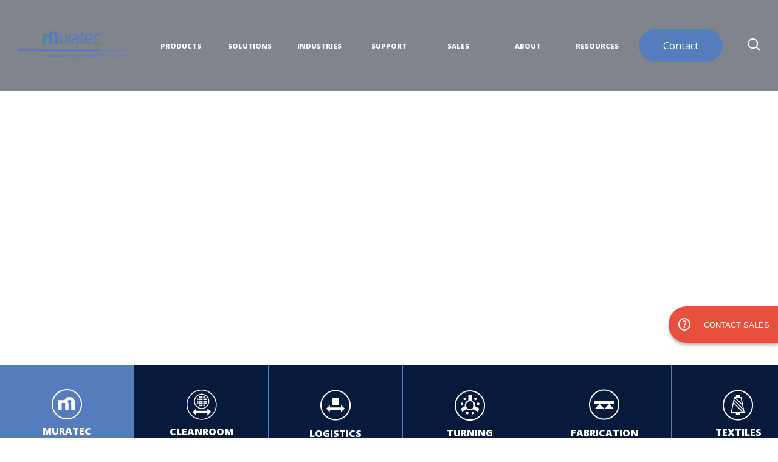

--- FILE ---
content_type: text/html
request_url: https://www.muratec-usa.com/
body_size: 14013
content:
<!doctype html>
<html lang="en">

  <head>
    <!-- Google Tag Manager only – CookieYes now loads through GTM -->
    <script>
      (function(w,d,l,prodID,envParams){
        w[l]=w[l]||[];w[l].push({'gtm.start':Date.now(),event:'gtm.js'});
        const isDev=!location.hostname.endsWith('muratec-usa.com');
        const s=d.createElement('script');
        s.async=true;
        s.src='https://www.googletagmanager.com/gtm.js?id='+prodID+(isDev?envParams:'');
        d.head.appendChild(s);
        d.addEventListener('DOMContentLoaded',()=>{
          const nos=d.createElement('noscript');
          nos.innerHTML='<iframe src=\"https://www.googletagmanager.com/ns.html?id='+prodID+(isDev?envParams.replace(/&/g,'&amp;'):'')+'\" height=\"0\" width=\"0\" style=\"display:none;visibility:hidden\"></iframe>';
          d.body.insertBefore(nos,d.body.firstChild);
        });
      })(window,document,'dataLayer','GTM-WJJV47D','&gtm_auth=xPqx0LHhbWqUZKaR6QYAfA&gtm_preview=env-8&gtm_cookies_win=x');
    </script>

    <!-- Other meta / preconnect / fonts -->
    <meta charset="utf-8" />
    <meta name="viewport" content="width=device-width" />
    <link rel="icon" href="./favicon.ico" />
    <link rel="preconnect" href="https://www.googletagmanager.com" />
    <link rel="preconnect" href="https://www.google-analytics.com" />
    <link rel="preconnect" href="https://googleads.g.doubleclick.net" />
    <link rel="preconnect" href="https://connect.facebook.net" />
    
		<link href="./_app/immutable/assets/0.24076e81.css" rel="stylesheet">
		<link href="./_app/immutable/assets/button.1d15f32f.css" rel="stylesheet">
		<link href="./_app/immutable/assets/2.6035cf79.css" rel="stylesheet">
		<link href="./_app/immutable/assets/careerCTA.62935f82.css" rel="stylesheet">
		<link href="./_app/immutable/assets/newsPreview.aaf0193b.css" rel="stylesheet">
		<link href="./_app/immutable/assets/featuredProducts.76c04834.css" rel="stylesheet">
		<link href="./_app/immutable/assets/accordian.f0aedd84.css" rel="stylesheet">
		<link href="./_app/immutable/assets/responsiveVideo.722e7d60.css" rel="stylesheet"><!-- HEAD_svelte-1a5c2m0_START --><title>Combination Machines - Muratec</title>

	
	
	<meta property="og:type" content="WebPage">
	<meta property="og:title" content="Combination Machines">
	<meta property="og:description" content="Combination machines stand as pivotal strides in sheet metal fabrication, integrating punching and laser cutting into an efficient unit that streamlines processes, optimizes material handling, enhances automation, improves operator utilization, ensures precision and quality, and achieves cost efficiency, thereby empowering manufacturers across diverse industries including automotive, electronics, aerospace, and sheet metal fabrication.">
	<meta property="og:image" content="https://muratausa.wpengine.com/wp-content/uploads/2023/08/2_MF30510HL-2.jpg">

	<meta name="twitter:card" content="summary_large_image">
	<meta name="twitter:site" content="@muratecusa">
	<meta name="twitter:title" content="Muratec">
	<meta name="twitter:description" content="Muratec, USA">
	
	<meta name="twitter:image" content="https://muratausa.wpengine.com/wp-content/uploads/2023/08/2_MF30510HL-2.jpg">

	<!-- HTML_TAG_START --><meta name='author' content='Muratec USA' /><!-- HTML_TAG_END -->

	

	<meta name="robots" content="index, follow">

	<link rel="canonical" href="https://www.muratec-usa.com/">

	<!-- HTML_TAG_START --><script type="application/ld+json" >{"@context":"https://schema.org","@graph":[{"@type":"WebPage","@id":"https://muratausa.wpengine.com/productlines/combination-machines/","url":"https://muratausa.wpengine.com/productlines/combination-machines/","name":"Combination Machines - Muratec","isPartOf":{"@id":"https://muratausa.wpengine.com/#website"},"primaryImageOfPage":{"@id":"https://muratausa.wpengine.com/productlines/combination-machines/#primaryimage"},"image":{"@id":"https://muratausa.wpengine.com/productlines/combination-machines/#primaryimage"},"thumbnailUrl":"https://muratausa.wpengine.com/wp-content/uploads/2023/08/2_MF30510HL-2.jpg","datePublished":"2023-10-13T20:49:50+00:00","dateModified":"2023-12-23T12:53:23+00:00","breadcrumb":{"@id":"https://muratausa.wpengine.com/productlines/combination-machines/#breadcrumb"},"inLanguage":"en-US","potentialAction":[{"@type":"ReadAction","target":["https://muratausa.wpengine.com/productlines/combination-machines/"]}]},{"@type":"ImageObject","inLanguage":"en-US","@id":"https://muratausa.wpengine.com/productlines/combination-machines/#primaryimage","url":"https://muratausa.wpengine.com/wp-content/uploads/2023/08/2_MF30510HL-2.jpg","contentUrl":"https://muratausa.wpengine.com/wp-content/uploads/2023/08/2_MF30510HL-2.jpg","width":1160,"height":1160},{"@type":"BreadcrumbList","@id":"https://muratausa.wpengine.com/productlines/combination-machines/#breadcrumb","itemListElement":[{"@type":"ListItem","position":1,"name":"Home","item":"https://muratausa.wpengine.com/"},{"@type":"ListItem","position":2,"name":"Combination Machines"}]},{"@type":"WebSite","@id":"https://muratausa.wpengine.com/#website","url":"https://muratausa.wpengine.com/","name":"Muratec, USA","description":"Muratec USA a machine tool, fabrication &amp; textile machinery Manufacture. A Logistics &amp; Automation division &amp; Clean factory specializes in Semiconductor sector.","potentialAction":[{"@type":"SearchAction","target":{"@type":"EntryPoint","urlTemplate":"https://muratausa.wpengine.com/?s={search_term_string}"},"query-input":"required name=search_term_string"}],"inLanguage":"en-US"}]}</script><!-- HTML_TAG_END --><!-- HEAD_svelte-1a5c2m0_END --><!-- HEAD_svelte-6vf7l6_START --><link rel="preload" as="image" href="https://muratausa.wpengine.com/wp-content/uploads/2024/01/updated_home-2-scaled.jpg"><link rel="preload" as="image" href="https://muratausa.wpengine.com/wp-content/uploads/2024/01/CFA_Home-scaled.jpg"><link rel="preload" as="image" href="https://muratausa.wpengine.com/wp-content/uploads/2023/08/logistics_bg.png"><link rel="preload" as="image" href="https://muratausa.wpengine.com/wp-content/uploads/2023/08/turning_bg.png"><link rel="preload" as="image" href="https://muratausa.wpengine.com/wp-content/uploads/2023/08/fabrication_bg.png"><link rel="preload" as="image" href="https://muratausa.wpengine.com/wp-content/uploads/2024/01/Textiles_Home-1-scaled.jpg"><link rel="preload" as="image" href="https://muratausa.wpengine.com/wp-content/uploads/2024/01/Updated_Home_mobile-1.jpg"><link rel="preload" as="image" href="https://muratausa.wpengine.com/wp-content/uploads/2024/01/mobile_clean.jpg"><link rel="preload" as="image" href="https://muratausa.wpengine.com/wp-content/uploads/2023/11/mobile_LogisticsAutomation.jpg"><link rel="preload" as="image" href="https://muratausa.wpengine.com/wp-content/uploads/2023/11/mobile_Turning.jpg"><link rel="preload" as="image" href="https://muratausa.wpengine.com/wp-content/uploads/2023/11/mobile_Fab.jpg"><link rel="preload" as="image" href="https://muratausa.wpengine.com/wp-content/uploads/2023/11/mobile_Textile.jpg"><!-- HEAD_svelte-6vf7l6_END -->
    <link rel='stylesheet' href='./style/google-fonts.css' />

    <link rel='preconnect' href='https://cdn.plyr.io/' crossorigin>
		<link rel='stylesheet' href='https://cdn.plyr.io/3.7.8/plyr.css' />
		<script src='https://cdn.plyr.io/3.7.8/plyr.js'></script>
    
    <!-- Marker.io dev-only snippet -->
    <script>
        if (!window.location?.hostname?.endsWith('muratec-usa.com')) {
            window.markerConfig = { project: "66159d20e069e5b9f0ebbb7f", source: "snippet", reporter: { email: "dev@tattooprojects.com", fullName: "Guest User" } };
            !(function (e, r, a) { if (!e.__Marker) { e.__Marker = {}; var t = [], n = { __cs: t }; ["show", "hide", "isVisible", "capture", "cancelCapture", "unload", "reload", "isExtensionInstalled", "setReporter", "setCustomData", "on", "off"].forEach(function (e) { n[e] = function () { var r = Array.prototype.slice.call(arguments); r.unshift(e), t.push(r); }; }), (e.Marker = n); var s = r.createElement("script"); (s.async = 1), (s.src = "https://edge.marker.io/latest/shim.js"); var i = r.getElementsByTagName("script")[0]; i.parentNode.insertBefore(s, i); } })(window, document);
        }
    </script>

    <!-- Meta Pixel Code -->
	  <script>
	  !function(f,b,e,v,n,t,s)
	  {if(f.fbq)return;n=f.fbq=function(){n.callMethod?
	  n.callMethod.apply(n,arguments):n.queue.push(arguments)};
	  if(!f._fbq)f._fbq=n;n.push=n;n.loaded=!0;n.version='2.0';
	  n.queue=[];t=b.createElement(e);t.async=!0;
	  t.src=v;s=b.getElementsByTagName(e)[0];
	  s.parentNode.insertBefore(t,s)}(window,document,'script',
	  'https://connect.facebook.net/en_US/fbevents.js');
	  fbq('init', '1221869043298868'); 
	  fbq('track', 'PageView');
	  </script>
	  <noscript>
	  <img height="1" width="1" 
	  src="https://www.facebook.com/tr?id=1221869043298868&ev=PageView
	  &noscript=1"/>
	  </noscript>
	  <!-- End Meta Pixel Code -->
</head>

<body data-sveltekit-preload-data="hover">
    <div style="display: contents">






<div class="overlay svelte-17r8m1r" role="presentation"></div>



    <div class="desktop svelte-ul0yx"><div class="btn-container svelte-1s5t1gv"><button class="svelte-1s5t1gv"><span class="material-symbols-outlined margin svelte-1s5t1gv">help</span>CONTACT SALES</button>
</div></div>
    <nav class="primary-nav svelte-13tv70s"><a href="/" class="logo svelte-13tv70s"><img class="logo svelte-13tv70s" src="/logo.png" alt="Muratec Logo"></a>
  
  <ul class="nav-menu svelte-13tv70s"><li class="svelte-13tv70s"><a href="/products/" target="_self" class="svelte-13tv70s"><!-- HTML_TAG_START -->Products<!-- HTML_TAG_END --></a>
          <div class="dropdown submenu-grid submenu-grid-mega-menu  svelte-1yytd8n"><ul class="dropdown-content svelte-1yytd8n"><li class="svelte-1yytd8n"><h5 class="svelte-1yytd8n"><a href="/products/productcategories/clean-factory-automation/" target="_self" class="svelte-1yytd8n"><!-- HTML_TAG_START -->Clean Factory Automation<!-- HTML_TAG_END --></a></h5>
                    <ul class="svelte-1yytd8n"><li class="svelte-1yytd8n"><a href="/products/productcategories/clean-factory-automation/productlines/cleanroom-storage-systems" target="_self" class="svelte-1yytd8n"><!-- HTML_TAG_START -->Storage Systems<!-- HTML_TAG_END --></a></li><li class="svelte-1yytd8n"><a href="/products/productcategories/clean-factory-automation/productlines/cleanroom-sortation-systems" target="_self" class="svelte-1yytd8n"><!-- HTML_TAG_START -->Sorting Systems<!-- HTML_TAG_END --></a></li><li class="svelte-1yytd8n"><a href="/products/productcategories/clean-factory-automation/productlines/cleanroom-transport-systems" target="_self" class="svelte-1yytd8n"><!-- HTML_TAG_START -->Transport Systems<!-- HTML_TAG_END --></a></li><li class="svelte-1yytd8n"><a href="/products/productcategories/clean-factory-automation/productlines/material-control-systems" target="_self" class="svelte-1yytd8n"><!-- HTML_TAG_START -->Material Control Systems<!-- HTML_TAG_END --></a></li>
                        </ul>
                </li><li class="svelte-1yytd8n"><h5 class="svelte-1yytd8n"><a href="/products/productcategories/logistics-automation" target="_self" class="svelte-1yytd8n"><!-- HTML_TAG_START -->Logistics & Automation<!-- HTML_TAG_END --></a></h5>
                    <ul class="svelte-1yytd8n"><li class="svelte-1yytd8n"><a href="/products/productcategories/logistics-automation/productlines/storage-retrieval-systems" target="_self" class="svelte-1yytd8n"><!-- HTML_TAG_START -->Storage Systems<!-- HTML_TAG_END --></a></li><li class="svelte-1yytd8n"><a href="/products/productcategories/logistics-automation/productlines/sortation-systems/" target="_self" class="svelte-1yytd8n"><!-- HTML_TAG_START -->Sorting Systems<!-- HTML_TAG_END --></a></li><li class="svelte-1yytd8n"><a href="/products/productcategories/logistics-automation/productlines/transport-systems/" target="_self" class="svelte-1yytd8n"><!-- HTML_TAG_START -->Transport Systems<!-- HTML_TAG_END --></a></li><li class="svelte-1yytd8n"><a href="/products/productcategories/logistics-automation/productlines/software-systems/" target="_self" class="svelte-1yytd8n"><!-- HTML_TAG_START -->Software Systems<!-- HTML_TAG_END --></a></li>
                        </ul>
                </li><li class="svelte-1yytd8n"><h5 class="svelte-1yytd8n"><a href="/products/productcategories/cnc-lathes/" target="_self" class="svelte-1yytd8n"><!-- HTML_TAG_START -->CNC Lathes<!-- HTML_TAG_END --></a></h5>
                    <ul class="svelte-1yytd8n"><li class="svelte-1yytd8n"><a href="/products/productcategories/cnc-lathes/productlines/single-spindle-lathes/" target="_self" class="svelte-1yytd8n"><!-- HTML_TAG_START -->Single Spindle Lathes<!-- HTML_TAG_END --></a></li><li class="svelte-1yytd8n"><a href="/products/productcategories/cnc-lathes/productlines/twin-spindle-lathes/" target="_self" class="svelte-1yytd8n"><!-- HTML_TAG_START -->Twin Spindle Lathes<!-- HTML_TAG_END --></a></li><li class="svelte-1yytd8n"><a href="/products/productcategories/cnc-lathes/productlines/multitasking-lathes/" target="_self" class="svelte-1yytd8n"><!-- HTML_TAG_START -->Multitasking Lathes<!-- HTML_TAG_END --></a></li>
                        </ul>
                </li><li class="svelte-1yytd8n"><h5 class="svelte-1yytd8n"><a href="/products/productcategories/fabrication-machinery/" target="_self" class="svelte-1yytd8n"><!-- HTML_TAG_START -->Fabrication Machinery<!-- HTML_TAG_END --></a></h5>
                    <ul class="svelte-1yytd8n"><li class="svelte-1yytd8n"><a href="/products/productcategories/fabrication-machinery/productlines/turret-punch-presses/" target="_self" class="svelte-1yytd8n"><!-- HTML_TAG_START -->Turret Punch Presses<!-- HTML_TAG_END --></a></li><li class="svelte-1yytd8n"><a href="/products/productcategories/fabrication-machinery/productlines/combination-machines/" target="_self" class="svelte-1yytd8n"><!-- HTML_TAG_START -->Combination Machines<!-- HTML_TAG_END --></a></li><li class="svelte-1yytd8n"><a href="/products/productcategories/fabrication-machinery/productlines/fabrication-automation/" target="_self" class="svelte-1yytd8n"><!-- HTML_TAG_START -->Fabrication Automation<!-- HTML_TAG_END --></a></li>
                        </ul>
                </li><li class="svelte-1yytd8n"><h5 class="svelte-1yytd8n"><a href="/products/productcategories/textile-machinery/" target="_self" class="svelte-1yytd8n"><!-- HTML_TAG_START -->Textile Machinery<!-- HTML_TAG_END --></a></h5>
                    <ul class="svelte-1yytd8n"><li class="svelte-1yytd8n"><a href="/products/productcategories/textile-machinery/productlines/automatic-textile-spinners/" target="_self" class="svelte-1yytd8n"><!-- HTML_TAG_START -->Yarn Spinning<!-- HTML_TAG_END --></a></li><li class="svelte-1yytd8n"><a href="/products/productcategories/textile-machinery/productlines/automatic-textile-winders/" target="_self" class="svelte-1yytd8n"><!-- HTML_TAG_START -->Yarn Winding<!-- HTML_TAG_END --></a></li>
                        </ul>
                </li></ul></div>
        </li><li class="svelte-13tv70s"><a href="/solutions/" target="_self" class="svelte-13tv70s"><!-- HTML_TAG_START -->Solutions<!-- HTML_TAG_END --></a>
          
        </li><li class="svelte-13tv70s"><a href="/industries" target="_self" class="svelte-13tv70s"><!-- HTML_TAG_START -->Industries<!-- HTML_TAG_END --></a>
          <div class="dropdown undefined undefined  svelte-1yytd8n"><ul class="dropdown-content svelte-1yytd8n"><li class="svelte-1yytd8n"><h5 class="svelte-1yytd8n"><a href="/industries/aerospace-government/" target="_self" class="svelte-1yytd8n"><!-- HTML_TAG_START -->Aerospace & Government<!-- HTML_TAG_END --></a></h5>
                    
                </li><li class="svelte-1yytd8n"><h5 class="svelte-1yytd8n"><a href="/industries/automotive-transportation/" target="_self" class="svelte-1yytd8n"><!-- HTML_TAG_START -->Automotive & Transportation<!-- HTML_TAG_END --></a></h5>
                    
                </li><li class="svelte-1yytd8n"><h5 class="svelte-1yytd8n"><a href="/industries/consumer-product-goods/" target="_self" class="svelte-1yytd8n"><!-- HTML_TAG_START -->Consumer Product Goods<!-- HTML_TAG_END --></a></h5>
                    
                </li><li class="svelte-1yytd8n"><h5 class="svelte-1yytd8n"><a href="/industries/education/" target="_self" class="svelte-1yytd8n"><!-- HTML_TAG_START -->Education<!-- HTML_TAG_END --></a></h5>
                    
                </li><li class="svelte-1yytd8n"><h5 class="svelte-1yytd8n"><a href="/industries/food-beverage/" target="_self" class="svelte-1yytd8n"><!-- HTML_TAG_START -->Food & Beverage<!-- HTML_TAG_END --></a></h5>
                    
                </li><li class="svelte-1yytd8n"><h5 class="svelte-1yytd8n"><a href="/industries/healthcare-medical-industry/" target="_self" class="svelte-1yytd8n"><!-- HTML_TAG_START -->Healthcare & Medical<!-- HTML_TAG_END --></a></h5>
                    
                </li><li class="svelte-1yytd8n"><h5 class="svelte-1yytd8n"><a href="/industries/logistics/" target="_self" class="svelte-1yytd8n"><!-- HTML_TAG_START -->Logistics<!-- HTML_TAG_END --></a></h5>
                    
                </li><li class="svelte-1yytd8n"><h5 class="svelte-1yytd8n"><a href="/industries/machine-jobs-shops/" target="_self" class="svelte-1yytd8n"><!-- HTML_TAG_START -->Machine & Jobs Shops<!-- HTML_TAG_END --></a></h5>
                    
                </li><li class="svelte-1yytd8n"><h5 class="svelte-1yytd8n"><a href="/industries/manufacturing-industrial/" target="_self" class="svelte-1yytd8n"><!-- HTML_TAG_START -->Manufacturing & Industrial<!-- HTML_TAG_END --></a></h5>
                    
                </li><li class="svelte-1yytd8n"><h5 class="svelte-1yytd8n"><a href="/industries/semiconductor-technology/" target="_self" class="svelte-1yytd8n"><!-- HTML_TAG_START -->Semiconductor & Technology<!-- HTML_TAG_END --></a></h5>
                    
                </li><li class="svelte-1yytd8n"><h5 class="svelte-1yytd8n"><a href="/industries/textiles/" target="_self" class="svelte-1yytd8n"><!-- HTML_TAG_START -->Textiles<!-- HTML_TAG_END --></a></h5>
                    
                </li><li class="svelte-1yytd8n"><h5 class="svelte-1yytd8n"><a href="/industries/utilities/" target="_self" class="svelte-1yytd8n"><!-- HTML_TAG_START -->Utilities<!-- HTML_TAG_END --></a></h5>
                    
                </li></ul></div>
        </li><li class="svelte-13tv70s"><a href="/support" target="_self" class="svelte-13tv70s"><!-- HTML_TAG_START -->Support<!-- HTML_TAG_END --></a>
          <div class="dropdown undefined undefined  svelte-1yytd8n"><ul class="dropdown-content svelte-1yytd8n"><li class="svelte-1yytd8n"><h5 class="svelte-1yytd8n"><a href="https://dealers.muratec-usa.com/" target="_blank" class="svelte-1yytd8n"><!-- HTML_TAG_START -->MTD Partner Portal<!-- HTML_TAG_END --></a></h5>
                    
                </li><li class="svelte-1yytd8n"><h5 class="svelte-1yytd8n"><a href="/support/training" target="_self" class="svelte-1yytd8n"><!-- HTML_TAG_START -->Training<!-- HTML_TAG_END --></a></h5>
                    
                </li></ul></div>
        </li><li class="svelte-13tv70s"><a href="/sales" target="_self" class="svelte-13tv70s"><!-- HTML_TAG_START -->Sales<!-- HTML_TAG_END --></a>
          <div class="dropdown undefined undefined  svelte-1yytd8n"><ul class="dropdown-content svelte-1yytd8n"><li class="svelte-1yytd8n"><h5 class="svelte-1yytd8n"><a href="/sales/dealers" target="_self" class="svelte-1yytd8n"><!-- HTML_TAG_START -->Dealers<!-- HTML_TAG_END --></a></h5>
                    
                </li><li class="svelte-1yytd8n"><h5 class="svelte-1yytd8n"><a href="/sales/suppliers" target="_self" class="svelte-1yytd8n"><!-- HTML_TAG_START -->Suppliers<!-- HTML_TAG_END --></a></h5>
                    
                </li></ul></div>
        </li><li class="svelte-13tv70s"><a href="/about" target="_self" class="svelte-13tv70s"><!-- HTML_TAG_START -->About<!-- HTML_TAG_END --></a>
          <div class="dropdown submenu-grid undefined  svelte-1yytd8n"><ul class="dropdown-content svelte-1yytd8n"><li class="svelte-1yytd8n"><h5 class="svelte-1yytd8n"><a href="/about/our-pledge" target="_self" class="svelte-1yytd8n"><!-- HTML_TAG_START -->Our Pledge<!-- HTML_TAG_END --></a></h5>
                    
                </li><li class="svelte-1yytd8n"><h5 class="svelte-1yytd8n"><a href="/about/leaders" target="_self" class="svelte-1yytd8n"><!-- HTML_TAG_START -->Leadership Team<!-- HTML_TAG_END --></a></h5>
                    
                </li><li class="svelte-1yytd8n"><h5 class="svelte-1yytd8n"><a href="/about/careers" target="_self" class="svelte-1yytd8n"><!-- HTML_TAG_START -->Careers<!-- HTML_TAG_END --></a></h5>
                    <ul class="svelte-1yytd8n"><li class="svelte-1yytd8n"><a href="/about/careers/usa" target="_self" class="svelte-1yytd8n"><!-- HTML_TAG_START -->USA Job Opportunities<!-- HTML_TAG_END --></a></li><li class="svelte-1yytd8n"><a href="https://ca.indeed.com/cmp/Murata-Machinery-1/jobs#cmp-skip-header-desktop" target="_blank" class="svelte-1yytd8n"><!-- HTML_TAG_START -->Canada Job Opportunities<!-- HTML_TAG_END --></a></li>
                        </ul>
                </li></ul></div>
        </li><li class="svelte-13tv70s"><a href="/resources" target="_self" class="svelte-13tv70s"><!-- HTML_TAG_START -->Resources<!-- HTML_TAG_END --></a>
          <div class="dropdown undefined undefined  svelte-1yytd8n"><ul class="dropdown-content svelte-1yytd8n"><li class="svelte-1yytd8n"><h5 class="svelte-1yytd8n"><a href="/resources/news" target="_self" class="svelte-1yytd8n"><!-- HTML_TAG_START -->News & Blogs<!-- HTML_TAG_END --></a></h5>
                    
                </li><li class="svelte-1yytd8n"><h5 class="svelte-1yytd8n"><a href="/resources/casestudies" target="_self" class="svelte-1yytd8n"><!-- HTML_TAG_START -->Case Studies<!-- HTML_TAG_END --></a></h5>
                    
                </li><li class="svelte-1yytd8n"><h5 class="svelte-1yytd8n"><a href="/resources/ebooks" target="_self" class="svelte-1yytd8n"><!-- HTML_TAG_START -->Guides<!-- HTML_TAG_END --></a></h5>
                    
                </li></ul></div>
        </li></ul>
  <div class="contact-btn svelte-13tv70s"><a href="/contact/" class="button primary-color svelte-1xsw6h3" target="_self">Contact</a></div>
  <div class="search-btn svelte-13tv70s"><button aria-label="Open Site Search" class="svelte-13tv70s"><svg width="24" height="23" viewBox="0 0 24 23" fill="none" xmlns="http://www.w3.org/2000/svg" class="svelte-13tv70s"><path fill-rule="evenodd" clip-rule="evenodd" d="M10.6053 3C8.85344 3 7.17336 3.69591 5.93464 4.93464C4.69591 6.17336 4 7.85344 4 9.60526C4 11.3571 4.69591 13.0372 5.93464 14.2759C7.17336 15.5146 8.85344 16.2105 10.6053 16.2105C12.3485 16.2105 14.0207 15.5214 15.2576 14.2941C15.2648 14.2865 15.2721 14.2789 15.2796 14.2715C15.2864 14.2647 15.2933 14.258 15.3003 14.2514C16.5237 13.0151 17.2105 11.3456 17.2105 9.60526C17.2105 7.85344 16.5146 6.17336 15.2759 4.93464C14.0372 3.69591 12.3571 3 10.6053 3ZM17.3588 14.9383C18.5521 13.4271 19.2105 11.5501 19.2105 9.60526C19.2105 7.32301 18.3039 5.13422 16.6901 3.52042C15.0763 1.90662 12.8875 1 10.6053 1C8.323 1 6.13422 1.90662 4.52042 3.52042C2.90662 5.13422 2 7.323 2 9.60526C2 11.8875 2.90662 14.0763 4.52042 15.6901C6.13422 17.3039 8.32301 18.2105 10.6053 18.2105C12.5532 18.2105 14.433 17.5501 15.9453 16.3532L20.7924 21.2066C21.1827 21.5974 21.8159 21.5978 22.2066 21.2076C22.5974 20.8173 22.5978 20.1841 22.2076 19.7934L17.3588 14.9383Z" fill="white" class="svelte-13tv70s"></path></svg></button></div>

  

  
  <div class="mobile svelte-13tv70s"><button class="svelte-13tv70s"><svg width="24" height="23" viewBox="0 0 24 23" fill="none" xmlns="http://www.w3.org/2000/svg" class="svelte-13tv70s"><path fill-rule="evenodd" clip-rule="evenodd" d="M10.6053 3C8.85344 3 7.17336 3.69591 5.93464 4.93464C4.69591 6.17336 4 7.85344 4 9.60526C4 11.3571 4.69591 13.0372 5.93464 14.2759C7.17336 15.5146 8.85344 16.2105 10.6053 16.2105C12.3485 16.2105 14.0207 15.5214 15.2576 14.2941C15.2648 14.2865 15.2721 14.2789 15.2796 14.2715C15.2864 14.2647 15.2933 14.258 15.3003 14.2514C16.5237 13.0151 17.2105 11.3456 17.2105 9.60526C17.2105 7.85344 16.5146 6.17336 15.2759 4.93464C14.0372 3.69591 12.3571 3 10.6053 3ZM17.3588 14.9383C18.5521 13.4271 19.2105 11.5501 19.2105 9.60526C19.2105 7.32301 18.3039 5.13422 16.6901 3.52042C15.0763 1.90662 12.8875 1 10.6053 1C8.323 1 6.13422 1.90662 4.52042 3.52042C2.90662 5.13422 2 7.323 2 9.60526C2 11.8875 2.90662 14.0763 4.52042 15.6901C6.13422 17.3039 8.32301 18.2105 10.6053 18.2105C12.5532 18.2105 14.433 17.5501 15.9453 16.3532L20.7924 21.2066C21.1827 21.5974 21.8159 21.5978 22.2066 21.2076C22.5974 20.8173 22.5978 20.1841 22.2076 19.7934L17.3588 14.9383Z" fill="white" class="svelte-13tv70s"></path></svg></button>
    <button class="svelte-13tv70s"><img src="/hamburger.svg" alt="menu" class="svelte-13tv70s"></button></div>

  
</nav>

<main class="main">

<div class="hero svelte-s51lua"><div class="hero-image-container desktop svelte-s51lua" style="background: url(https://muratausa.wpengine.com/wp-content/uploads/2024/01/updated_home-2-scaled.jpg);"></div>
    <div class="hero-image-container mobile svelte-s51lua" style="background: url(https://muratausa.wpengine.com/wp-content/uploads/2024/01/Updated_Home_mobile-1.jpg);"></div>

    <div class="title-container svelte-s51lua"><div class="carousel-header"><!-- HTML_TAG_START --><h1><strong>Flexible, </strong><strong>Automated </strong>Solutions</h1>
<!-- HTML_TAG_END --></div>
            <p class="svelte-s51lua"><!-- HTML_TAG_START -->Transforming industries, we elevate competitiveness and sell productivity with cutting-edge automation for sustained manufacturing efficiency.<!-- HTML_TAG_END --></p></div></div>

<div class="grid-nav svelte-1drjap3 home"><div class="svelte-1drjap3 active"><img src="/miniMurata.svg" alt="Muratec" class="svelte-1drjap3">
            <p class="svelte-1drjap3">Muratec</p></div>
    <div class="svelte-1drjap3"><img src="/cleanroom.svg" alt="Cleanroom" class="svelte-1drjap3">
        <p class="svelte-1drjap3">Cleanroom</p></div>
    <div class="svelte-1drjap3"><img src="/logistics.svg" alt="Logistics" class="svelte-1drjap3">
        <p class="svelte-1drjap3">Logistics</p></div>
    <div class="svelte-1drjap3"><img src="/turning.svg" alt="Turning" class="svelte-1drjap3">
        <p class="svelte-1drjap3">Turning</p></div>
    <div class="svelte-1drjap3"><img src="/fab.svg" alt="Fabrication" class="svelte-1drjap3">
        <p class="svelte-1drjap3">Fabrication</p></div>
    <div class="svelte-1drjap3"><img src="/textiles.svg" alt="Textiles" class="svelte-1drjap3">
        <p class="svelte-1drjap3">Textiles</p></div>
</div>

<div class="desktop svelte-tj3wpq"><div class="solutions-intro-container svelte-1yov9tx">
</div></div>
<div class="about-intro-container svelte-94xmtq"><div class="intro-text svelte-94xmtq"><p class="preheader svelte-94xmtq"><strong>FLEXIBLE AUTOMATION AND PERSONALIZED SUPPORT</strong></p>
        <h2 class="svelte-94xmtq"><!-- HTML_TAG_START --><strong>Murata Machinery Defines</strong> Integrated Automation
<!-- HTML_TAG_END --></h2>
        <p class="svelte-94xmtq"><!-- HTML_TAG_START -->We are Muratec, a Murata Machinery brand that stretches the boundaries of automation through automated flexibility and personalized support. Our world-class technology helps companies accelerate their competitive edge to &#8220;Make It, Move It, Store It, and Integrate It&#8221; across diverse industries. With our technology, we streamline material handling, boost manufacturing efficiency, and maintain a leading edge in this ever-evolving landscape.
<!-- HTML_TAG_END --></p>
        <a href="/about" class="button secondary-color svelte-1xsw6h3">More About Us</a></div>
</div>



<div class="industries-header-container svelte-1t374su"><div class="svelte-1t374su"><h2 class="industry-carousel-header svelte-1t374su"><!-- HTML_TAG_START --><h2><strong>Key</strong> Industries</h2>
<!-- HTML_TAG_END --></h2></div>
    <div class="button-bar svelte-1t374su"><a href="/industries" class="button secondary-color svelte-1xsw6h3">All Industries</a></div>
    <div class="svelte-1t374su"></div>
    <div class="carousel-nav carousel-grid-nav desktop  svelte-1t374su"><button class="carousel-nav-prev svelte-1t374su" aria-label="Navigate to previous"><svg xmlns="http://www.w3.org/2000/svg" fill="none" viewBox="0 0 65 65" style="transform: rotate(-180deg)" width="65"><path fill="#557DBE" fill-rule="evenodd" d="M1 32.5C1 15.103 15.103 1 32.5 1S64 15.103 64 32.5 49.897 64 32.5 64 1 49.897 1 32.5Zm-1 0C0 14.55 14.55 0 32.5 0S65 14.55 65 32.5 50.45 65 32.5 65 0 50.45 0 32.5Z" clip-rule="evenodd"></path><path fill="#557DBE" fill-rule="evenodd" d="M41.633 32.291a.5.5 0 0 0-.15-.358l-3.838-3.75a.5.5 0 1 0-.699.716l2.96 2.892h-16.04a.5.5 0 0 0 0 1h16.04l-2.96 2.892a.5.5 0 0 0 .7.716l3.836-3.75a.5.5 0 0 0 .15-.358Z" clip-rule="evenodd"></path></svg></button>
        <div class="arrows-counter svelte-1t374su"></div>
        <button class="carousel-nav-next svelte-1t374su" aria-label="Navigate to next"><svg xmlns="http://www.w3.org/2000/svg" fill="none" viewBox="0 0 65 65" style="transform: rotate(0)" width="65"><path fill="#557DBE" fill-rule="evenodd" d="M1 32.5C1 15.103 15.103 1 32.5 1S64 15.103 64 32.5 49.897 64 32.5 64 1 49.897 1 32.5Zm-1 0C0 14.55 14.55 0 32.5 0S65 14.55 65 32.5 50.45 65 32.5 65 0 50.45 0 32.5Z" clip-rule="evenodd"></path><path fill="#557DBE" fill-rule="evenodd" d="M41.633 32.291a.5.5 0 0 0-.15-.358l-3.838-3.75a.5.5 0 1 0-.699.716l2.96 2.892h-16.04a.5.5 0 0 0 0 1h16.04l-2.96 2.892a.5.5 0 0 0 .7.716l3.836-3.75a.5.5 0 0 0 .15-.358Z" clip-rule="evenodd"></path></svg></button></div></div>

<swiper-container class="carousel-grid svelte-1t374su" init="false"><swiper-slide><a href="/industries/automotive-transportation/" class="carousel-item svelte-1t374su"><div class="text-box svelte-1t374su"><div class="text-box-content svelte-1t374su"><h4 class="svelte-1t374su">Automotive &amp; Transportation</h4>
                        <div class="excerpt svelte-1t374su"><!-- HTML_TAG_START --><p>In the dynamic Automotive &#038; Transportation industry, staying ahead is a must. Muratec&#8217;s automated solutions, from CNC lathes to AS/RS and AGVs, tackle challenges in precision machining and storage efficiency....<!-- HTML_TAG_END -->
                            <a href="/industries/automotive-transportation/" class="button primary-color svelte-1xsw6h3">Explore</a></div>
                    </div></div>
                <img class="img-responsive svelte-1t374su" src="https://muratausa.wpengine.com/wp-content/uploads/2023/10/automotive.jpg" alt="Industry"></a>
        </swiper-slide><swiper-slide><a href="/industries/semiconductor-technology/" class="carousel-item svelte-1t374su"><div class="text-box svelte-1t374su"><div class="text-box-content svelte-1t374su"><h4 class="svelte-1t374su">Semiconductor &amp; Technology</h4>
                        <div class="excerpt svelte-1t374su"><!-- HTML_TAG_START --><p>In the Semiconductor &#038; Technology industry, reducing the resistance of machining processes smooths out workflows while ensuring businesses surge. Muratec&#8217;s advanced automation solutions, including Automated Guided Vehicles (AGVs) and Automated...<!-- HTML_TAG_END -->
                            <a href="/industries/semiconductor-technology/" class="button primary-color svelte-1xsw6h3">Explore</a></div>
                    </div></div>
                <img class="img-responsive svelte-1t374su" src="https://muratausa.wpengine.com/wp-content/uploads/2023/10/semiconductor.jpg" alt="Industry"></a>
        </swiper-slide><swiper-slide><a href="/industries/aerospace-government/" class="carousel-item svelte-1t374su"><div class="text-box svelte-1t374su"><div class="text-box-content svelte-1t374su"><h4 class="svelte-1t374su">Aerospace &amp; Government</h4>
                        <div class="excerpt svelte-1t374su"><!-- HTML_TAG_START --><p>In Aerospace and Government manufacturing, Muratec horizontal lathes provide a strategic edge, whether machining space engine components or fasteners. This investment ensures long-term ROI by enhancing efficiency, reducing errors, and...<!-- HTML_TAG_END -->
                            <a href="/industries/aerospace-government/" class="button primary-color svelte-1xsw6h3">Explore</a></div>
                    </div></div>
                <img class="img-responsive svelte-1t374su" src="https://muratausa.wpengine.com/wp-content/uploads/2023/10/aerospace.jpg" alt="Industry"></a>
        </swiper-slide><swiper-slide><a href="/industries/machine-jobs-shops/" class="carousel-item svelte-1t374su"><div class="text-box svelte-1t374su"><div class="text-box-content svelte-1t374su"><h4 class="svelte-1t374su">Machine &amp; Jobs Shops</h4>
                        <div class="excerpt svelte-1t374su"><!-- HTML_TAG_START --><p>In the Machine &#038; Job Shop industry, it’s important to keep all your gears in place to ensure your operation runs smoothly. Stay competitive with Muratec&#8217;s comprehensive suite of machinery,...<!-- HTML_TAG_END -->
                            <a href="/industries/machine-jobs-shops/" class="button primary-color svelte-1xsw6h3">Explore</a></div>
                    </div></div>
                <img class="img-responsive svelte-1t374su" src="https://muratausa.wpengine.com/wp-content/uploads/2023/10/job_shops.jpg" alt="Industry"></a>
        </swiper-slide><swiper-slide><a href="/industries/food-beverage/" class="carousel-item svelte-1t374su"><div class="text-box svelte-1t374su"><div class="text-box-content svelte-1t374su"><h4 class="svelte-1t374su">Food &amp; Beverage</h4>
                        <div class="excerpt svelte-1t374su"><!-- HTML_TAG_START --><p>In the Food &#038; Beverage industry, utilizing automation to optimize machining and material handling processes keeps food from spoiling and business from going bad. Muratec&#8217;s proven automated solutions aid manufacturers...<!-- HTML_TAG_END -->
                            <a href="/industries/food-beverage/" class="button primary-color svelte-1xsw6h3">Explore</a></div>
                    </div></div>
                <img class="img-responsive svelte-1t374su" src="https://muratausa.wpengine.com/wp-content/uploads/2023/10/food_bev.jpg" alt="Industry"></a>
        </swiper-slide><swiper-slide><a href="/industries/logistics/" class="carousel-item svelte-1t374su"><div class="text-box svelte-1t374su"><div class="text-box-content svelte-1t374su"><h4 class="svelte-1t374su">Logistics</h4>
                        <div class="excerpt svelte-1t374su"><!-- HTML_TAG_START --><p>In the largely globalized logistics industry, to keep operations from falling apart, you need to ensure your processes fall in line. Muratec&#8217;s holistic automation and material handling solutions deliver a...<!-- HTML_TAG_END -->
                            <a href="/industries/logistics/" class="button primary-color svelte-1xsw6h3">Explore</a></div>
                    </div></div>
                <img class="img-responsive svelte-1t374su" src="https://muratausa.wpengine.com/wp-content/uploads/2023/10/logistics.jpg" alt="Industry"></a>
        </swiper-slide><swiper-slide><a href="/industries/manufacturing-industrial/" class="carousel-item svelte-1t374su"><div class="text-box svelte-1t374su"><div class="text-box-content svelte-1t374su"><h4 class="svelte-1t374su">Manufacturing &amp; Industrial</h4>
                        <div class="excerpt svelte-1t374su"><!-- HTML_TAG_START --><p>In the Manufacturing &#038; Industrial industry, carefully sculpting machining processes helps maintain the integrity of your manufacturing facility. With Muratec solutions like CNC lathes, Automated Guided Vehicles (AGVs), and Automated...<!-- HTML_TAG_END -->
                            <a href="/industries/manufacturing-industrial/" class="button primary-color svelte-1xsw6h3">Explore</a></div>
                    </div></div>
                <img class="img-responsive svelte-1t374su" src="https://muratausa.wpengine.com/wp-content/uploads/2023/10/industrial.jpg" alt="Industry"></a>
        </swiper-slide></swiper-container>

<div class="carousel-nav carousel-grid-nav-mobile mobile  svelte-1t374su"><button class="carousel-nav-prev svelte-1t374su" aria-label="Navigate to previous"><svg xmlns="http://www.w3.org/2000/svg" fill="none" viewBox="0 0 65 65" style="transform: rotate(-180deg)" width="65"><path fill="#557DBE" fill-rule="evenodd" d="M1 32.5C1 15.103 15.103 1 32.5 1S64 15.103 64 32.5 49.897 64 32.5 64 1 49.897 1 32.5Zm-1 0C0 14.55 14.55 0 32.5 0S65 14.55 65 32.5 50.45 65 32.5 65 0 50.45 0 32.5Z" clip-rule="evenodd"></path><path fill="#557DBE" fill-rule="evenodd" d="M41.633 32.291a.5.5 0 0 0-.15-.358l-3.838-3.75a.5.5 0 1 0-.699.716l2.96 2.892h-16.04a.5.5 0 0 0 0 1h16.04l-2.96 2.892a.5.5 0 0 0 .7.716l3.836-3.75a.5.5 0 0 0 .15-.358Z" clip-rule="evenodd"></path></svg></button>
    <div class="arrows-counter svelte-1t374su"></div>
    <button class="carousel-nav-next svelte-1t374su" aria-label="Navigate to next"><svg xmlns="http://www.w3.org/2000/svg" fill="none" viewBox="0 0 65 65" style="transform: rotate(0)" width="65"><path fill="#557DBE" fill-rule="evenodd" d="M1 32.5C1 15.103 15.103 1 32.5 1S64 15.103 64 32.5 49.897 64 32.5 64 1 49.897 1 32.5Zm-1 0C0 14.55 14.55 0 32.5 0S65 14.55 65 32.5 50.45 65 32.5 65 0 50.45 0 32.5Z" clip-rule="evenodd"></path><path fill="#557DBE" fill-rule="evenodd" d="M41.633 32.291a.5.5 0 0 0-.15-.358l-3.838-3.75a.5.5 0 1 0-.699.716l2.96 2.892h-16.04a.5.5 0 0 0 0 1h16.04l-2.96 2.892a.5.5 0 0 0 .7.716l3.836-3.75a.5.5 0 0 0 .15-.358Z" clip-rule="evenodd"></path></svg></button>
</div>

<section class="section-tradeshow-banner svelte-18pyvod"><swiper-container class="swiper svelte-18pyvod" init="false"><swiper-slide class="swiper-slide svelte-18pyvod"><header class="tradeshow-header svelte-18pyvod">
            <!-- HTML_TAG_START --><h2 class="tradeshow-header-title"><strong>More Parts</strong>, Every Shift</h2>
<!-- HTML_TAG_END -->
            
            <!-- HTML_TAG_START --><p class="tradeshow-header-copy">Integrated automation keeps your machines running and your profits moving – even when the lights are out.</p>
<!-- HTML_TAG_END -->
            <p class="tradeshow-header-linkset svelte-18pyvod"><a href="/products/productcategories/cnc-lathes/" class="button primary-color chevron svelte-1xsw6h3" target="">Automate Your Shop
        <svg width="46" height="46" viewBox="0 0 46 46" fill="none" xmlns="http://www.w3.org/2000/svg"><circle cx="23" cy="23" r="23" fill="#15284B"></circle><path d="M17.55 30L22.55 23L17.55 16H20L25 23L20 30H17.55ZM23.5 30L28.5 23L23.5 16H25.95L30.95 23L25.95 30H23.5Z" fill="white"></path></svg></a>
                
              </p></header>
          
          <picture class="tradeshow-background-picture svelte-18pyvod"><source srcset="https://muratausa.wpengine.com/wp-content/uploads/2025/07/GantryCampaignBanner_noCTAbutton-1024x320.png" media="(min-width: 768px)" class="svelte-18pyvod">
              <source srcset="https://muratausa.wpengine.com/wp-content/uploads/2025/07/MobileBanner_noCTAButton-534x1024.png" media="(max-width: 767px)" class="svelte-18pyvod">
              <img class="tradeshow-background-image svelte-18pyvod" src="https://muratausa.wpengine.com/wp-content/uploads/2025/07/MobileBanner_noCTAButton-534x1024.png" alt="">
            </picture>
        </swiper-slide></swiper-container>
    </section>

<div class="featured-products-container svelte-1pksd12"><p class="preheader svelte-1pksd12"><strong>Muratec Solutions</strong></p>
    <h2 class="svelte-1pksd12"><!-- HTML_TAG_START --><strong>Featured</strong> Products
<!-- HTML_TAG_END --></h2>
    <p class="svelte-1pksd12"><!-- HTML_TAG_START --><div class="flex-shrink-0 flex flex-col relative items-end">
<div class="w-[30px]">
<div class="relative flex">Explore the latest machinery and automation system introductions from Muratec.</div>
</div>
</div>
<!-- HTML_TAG_END --></p>
    <div class="controls-bar svelte-1pksd12"><a href="/products" class="button secondary-color svelte-1xsw6h3">ALL PRODUCTS</a>
        
        <div></div></div></div>

<swiper-container class="featured-product-cards svelte-1pksd12" init="false"><swiper-slide class="card svelte-1pksd12"><div class="card-img svelte-1pksd12"><img src="https://muratausa.wpengine.com/wp-content/uploads/2023/12/1_products_cnc_mwr120.jpg" alt="Featured product" class="svelte-1pksd12">
                </div>
            <h3 class="product-title svelte-1pksd12">Twin Spindle, Multitasking CNC 
                </h3>
            <h4 class="svelte-1pksd12">MWR120</h4>
            <p class="product-copy svelte-1pksd12"><!-- HTML_TAG_START -->The MWR120G is an innovative, front-facing, horizontal twin spindle CNC live tool chucker lathe with Y-axis function, designed for core automation. With Y-axis and live tooling capabilities, it...<!-- HTML_TAG_END --></p>
            <div class="button-bar svelte-1pksd12"><a href="/products/2355" class="button primary-color svelte-1xsw6h3">EXPLORE</a></div>
        </swiper-slide><swiper-slide class="card svelte-1pksd12"><div class="card-img svelte-1pksd12"><img src="https://muratausa.wpengine.com/wp-content/uploads/2023/08/1_MF3048HL.jpg" alt="Featured product" class="svelte-1pksd12">
                </div>
            <h3 class="product-title svelte-1pksd12">Punch/Laser Combo 
                </h3>
            <h4 class="svelte-1pksd12">MF3048</h4>
            <p class="product-copy svelte-1pksd12"><!-- HTML_TAG_START -->The MF3048HL punch/laser hybrid machine seamlessly combines fiber laser precision with versatile punching, tapping, and forming operations....<!-- HTML_TAG_END --></p>
            <div class="button-bar svelte-1pksd12"><a href="/products/596" class="button primary-color svelte-1xsw6h3">EXPLORE</a></div>
        </swiper-slide><swiper-slide class="card svelte-1pksd12"><div class="card-img svelte-1pksd12"><img src="https://muratausa.wpengine.com/wp-content/uploads/2023/09/4_AGV-A4.jpg" alt="Featured product" class="svelte-1pksd12">
                </div>
            <h3 class="product-title svelte-1pksd12">Optimal Pallet Mover Forklift AGV 
                </h3>
            <h4 class="svelte-1pksd12">A-Series: A4</h4>
            <p class="product-copy svelte-1pksd12"><!-- HTML_TAG_START -->This optimal pallet mover forklift is designed for everyday use, reaching pallets on high racks, shelves, and in floor-to-floor operations. It handles heavy loads, excelling in pallet moving and...<!-- HTML_TAG_END --></p>
            <div class="button-bar svelte-1pksd12"><a href="/products/808" class="button primary-color svelte-1xsw6h3">EXPLORE</a></div>
        </swiper-slide></swiper-container>

<div class="carousel-nav featured-product-cards-nav hide-desktop svelte-1pksd12"><button class="carousel-nav-prev" aria-label="Navigate to previous"><svg xmlns="http://www.w3.org/2000/svg" fill="none" viewBox="0 0 65 65" style="transform: rotate(-180deg)" width="65"><path fill="#557DBE" fill-rule="evenodd" d="M1 32.5C1 15.103 15.103 1 32.5 1S64 15.103 64 32.5 49.897 64 32.5 64 1 49.897 1 32.5Zm-1 0C0 14.55 14.55 0 32.5 0S65 14.55 65 32.5 50.45 65 32.5 65 0 50.45 0 32.5Z" clip-rule="evenodd"></path><path fill="#557DBE" fill-rule="evenodd" d="M41.633 32.291a.5.5 0 0 0-.15-.358l-3.838-3.75a.5.5 0 1 0-.699.716l2.96 2.892h-16.04a.5.5 0 0 0 0 1h16.04l-2.96 2.892a.5.5 0 0 0 .7.716l3.836-3.75a.5.5 0 0 0 .15-.358Z" clip-rule="evenodd"></path></svg></button>
    <div class="arrows-counter"></div>
    <button class="carousel-nav-next" aria-label="Navigate to next"><svg xmlns="http://www.w3.org/2000/svg" fill="none" viewBox="0 0 65 65" style="transform: rotate(0)" width="65"><path fill="#557DBE" fill-rule="evenodd" d="M1 32.5C1 15.103 15.103 1 32.5 1S64 15.103 64 32.5 49.897 64 32.5 64 1 49.897 1 32.5Zm-1 0C0 14.55 14.55 0 32.5 0S65 14.55 65 32.5 50.45 65 32.5 65 0 50.45 0 32.5Z" clip-rule="evenodd"></path><path fill="#557DBE" fill-rule="evenodd" d="M41.633 32.291a.5.5 0 0 0-.15-.358l-3.838-3.75a.5.5 0 1 0-.699.716l2.96 2.892h-16.04a.5.5 0 0 0 0 1h16.04l-2.96 2.892a.5.5 0 0 0 .7.716l3.836-3.75a.5.5 0 0 0 .15-.358Z" clip-rule="evenodd"></path></svg></button>
</div>

<div class="stats-header-container svelte-najvt6"><div class="svelte-najvt6"><h2 class="svelte-najvt6"><!-- HTML_TAG_START --><strong>Key</strong> Statistics
<!-- HTML_TAG_END --></h2></div>
    <div class="carousel-nav key-stats-nav desktop hide-desktop svelte-najvt6"><button class="carousel-nav-prev svelte-najvt6" aria-label="Navigate to previous"><svg xmlns="http://www.w3.org/2000/svg" fill="none" viewBox="0 0 65 65" style="transform: rotate(-180deg)" width="65"><path fill="#557DBE" fill-rule="evenodd" d="M1 32.5C1 15.103 15.103 1 32.5 1S64 15.103 64 32.5 49.897 64 32.5 64 1 49.897 1 32.5Zm-1 0C0 14.55 14.55 0 32.5 0S65 14.55 65 32.5 50.45 65 32.5 65 0 50.45 0 32.5Z" clip-rule="evenodd"></path><path fill="#557DBE" fill-rule="evenodd" d="M41.633 32.291a.5.5 0 0 0-.15-.358l-3.838-3.75a.5.5 0 1 0-.699.716l2.96 2.892h-16.04a.5.5 0 0 0 0 1h16.04l-2.96 2.892a.5.5 0 0 0 .7.716l3.836-3.75a.5.5 0 0 0 .15-.358Z" clip-rule="evenodd"></path></svg></button>
        <div class="arrows-counter svelte-najvt6"></div>
        <button class="carousel-nav-next svelte-najvt6" aria-label="Navigate to next"><svg xmlns="http://www.w3.org/2000/svg" fill="none" viewBox="0 0 65 65" style="transform: rotate(0)" width="65"><path fill="#557DBE" fill-rule="evenodd" d="M1 32.5C1 15.103 15.103 1 32.5 1S64 15.103 64 32.5 49.897 64 32.5 64 1 49.897 1 32.5Zm-1 0C0 14.55 14.55 0 32.5 0S65 14.55 65 32.5 50.45 65 32.5 65 0 50.45 0 32.5Z" clip-rule="evenodd"></path><path fill="#557DBE" fill-rule="evenodd" d="M41.633 32.291a.5.5 0 0 0-.15-.358l-3.838-3.75a.5.5 0 1 0-.699.716l2.96 2.892h-16.04a.5.5 0 0 0 0 1h16.04l-2.96 2.892a.5.5 0 0 0 .7.716l3.836-3.75a.5.5 0 0 0 .15-.358Z" clip-rule="evenodd"></path></svg></button></div></div>

<swiper-container class="key-stats svelte-najvt6" init="false"><swiper-slide class="carousel-item svelte-najvt6"><div class="text-box svelte-najvt6"><h2 class="svelte-najvt6">34,890+<br><span class="little svelte-najvt6">Worldwide Installations</span></h2></div>
            <img class="img-responsive svelte-najvt6" src="https://muratausa.wpengine.com/wp-content/uploads/2024/01/WWInstalls-HomePageKeystats-BW.jpg" alt="">
        </swiper-slide><swiper-slide class="carousel-item svelte-najvt6"><div class="text-box svelte-najvt6"><h2 class="svelte-najvt6">19,110<br><span class="little svelte-najvt6">Machines Sold</span></h2></div>
            <img class="img-responsive svelte-najvt6" src="https://muratausa.wpengine.com/wp-content/uploads/2024/01/MW200-BW.jpg" alt="">
        </swiper-slide><swiper-slide class="carousel-item svelte-najvt6"><div class="text-box svelte-najvt6"><h2 class="svelte-najvt6">15+<br><span class="little svelte-najvt6">Billion Parts Machined</span></h2></div>
            <img class="img-responsive svelte-najvt6" src="https://muratausa.wpengine.com/wp-content/uploads/2024/01/Parts-BW.jpg" alt="">
        </swiper-slide><swiper-slide class="carousel-item svelte-najvt6"><div class="text-box svelte-najvt6"><h2 class="svelte-najvt6">50+<br><span class="little svelte-najvt6">Years of Automating</span></h2></div>
            <img class="img-responsive svelte-najvt6" src="https://muratausa.wpengine.com/wp-content/uploads/2024/01/50years_Textiles_BW.jpg" alt="">
        </swiper-slide></swiper-container>

<div class="carousel-nav key-stats-nav-mobile mobile hide-desktop svelte-najvt6"><button class="carousel-nav-prev svelte-najvt6" aria-label="Navigate to previous"><svg xmlns="http://www.w3.org/2000/svg" fill="none" viewBox="0 0 65 65" style="transform: rotate(-180deg)" width="65"><path fill="#557DBE" fill-rule="evenodd" d="M1 32.5C1 15.103 15.103 1 32.5 1S64 15.103 64 32.5 49.897 64 32.5 64 1 49.897 1 32.5Zm-1 0C0 14.55 14.55 0 32.5 0S65 14.55 65 32.5 50.45 65 32.5 65 0 50.45 0 32.5Z" clip-rule="evenodd"></path><path fill="#557DBE" fill-rule="evenodd" d="M41.633 32.291a.5.5 0 0 0-.15-.358l-3.838-3.75a.5.5 0 1 0-.699.716l2.96 2.892h-16.04a.5.5 0 0 0 0 1h16.04l-2.96 2.892a.5.5 0 0 0 .7.716l3.836-3.75a.5.5 0 0 0 .15-.358Z" clip-rule="evenodd"></path></svg></button>
    <div class="arrows-counter svelte-najvt6"></div>
    <button class="carousel-nav-next svelte-najvt6" aria-label="Navigate to next"><svg xmlns="http://www.w3.org/2000/svg" fill="none" viewBox="0 0 65 65" style="transform: rotate(0)" width="65"><path fill="#557DBE" fill-rule="evenodd" d="M1 32.5C1 15.103 15.103 1 32.5 1S64 15.103 64 32.5 49.897 64 32.5 64 1 49.897 1 32.5Zm-1 0C0 14.55 14.55 0 32.5 0S65 14.55 65 32.5 50.45 65 32.5 65 0 50.45 0 32.5Z" clip-rule="evenodd"></path><path fill="#557DBE" fill-rule="evenodd" d="M41.633 32.291a.5.5 0 0 0-.15-.358l-3.838-3.75a.5.5 0 1 0-.699.716l2.96 2.892h-16.04a.5.5 0 0 0 0 1h16.04l-2.96 2.892a.5.5 0 0 0 .7.716l3.836-3.75a.5.5 0 0 0 .15-.358Z" clip-rule="evenodd"></path></svg></button>
</div>
<div class="trends-header"><div class="header-content svelte-1qf4rpp"><h3>Global Trends</h3>
        <h2 class="svelte-1qf4rpp"><!-- HTML_TAG_START --><strong>Current Trends</strong> In the Industry
<!-- HTML_TAG_END --></h2></div></div>
<div class="trends-grid svelte-1qf4rpp"><div class="svelte-1qf4rpp"><img src="/tracklinesicon.png" alt="Track lines icon" class="svelte-1qf4rpp"></div>
    <div class="headline svelte-1qf4rpp"><img src="/track_circle.svg" alt="Trend Circle" class="mobile svelte-1qf4rpp">
        <h2 class="svelte-1qf4rpp">Collaborative Robotics</h2></div>
    <div class="svelte-1qf4rpp"><p>The rising trend of integrating collaborative robots (cobots) alongside human operators is revolutionizing manufacturing and material handling processes, enhancing both safety and flexibility.</p></div></div>
<div class="trends-grid svelte-1qf4rpp"><div class="svelte-1qf4rpp"><img src="/tracklinesicon.png" alt="Track lines icon" class="svelte-1qf4rpp"></div>
    <div class="headline svelte-1qf4rpp"><img src="/track_circle.svg" alt="Trend Circle" class="mobile svelte-1qf4rpp">
        <h2 class="svelte-1qf4rpp">Automated Handling</h2></div>
    <div class="svelte-1qf4rpp"><p>The growing trend of deploying seamlessly integrated automated material storage and transport systems across manufacturing facilities is reducing manual labor significantly while enhancing logistics efficiency.</p></div></div>
<div class="trends-grid no-border svelte-1qf4rpp"><div class="svelte-1qf4rpp"><img src="/tracklinesicon.png" alt="Track lines icon" class="svelte-1qf4rpp"></div>
    <div class="headline svelte-1qf4rpp"><img src="/track_circle.svg" alt="Trend Circle" class="mobile svelte-1qf4rpp">
        <h2 class="svelte-1qf4rpp">Unmanned Machining</h2></div>
    <div class="svelte-1qf4rpp"><p>"24/7 Unmanned Machining" is the latest trend in CNC automation, using robotic loading, advanced tool changers, and CNC programming for extended autonomous operation, including overnight and weekend shifts.</p></div>
</div>
<div class="pr-header-container svelte-q5ftdy"><h2 class="svelte-q5ftdy"><strong>Hot</strong> Off the Presses</h2></div>

<div class="pr-container svelte-q5ftdy"><div class="press-release svelte-q5ftdy"><img src="https://muratausa.wpengine.com/wp-content/uploads/2025/11/EmployeeSpotlight_Insta_Yuasa-san-1.jpg" alt="Press Release" class="svelte-q5ftdy">
    <div class="pr-content"><p class="pr-metadata svelte-q5ftdy">11/4/2025 / Charles Wisniowski</p>
      <h3 class="svelte-q5ftdy">Muratec USA Announces Leadership Changes to Drive Next Phase of Growth  </h3>
      <p><!-- HTML_TAG_START -->Charlotte, NC – (Nov. 5, 2025) Murata Machinery USA, Inc. (Muratec USA), a world-class industrial automation leader and manufacturing industry pioneer, announces key leadership changes. Keiji Yuasa is President and CEO of Muratec USA, effective Oct. 1, 2025. Keiji Yuasa became president and CEO of Muratec USA, effective Oct. 1. Yuasa brings more than two [&hellip;]
<!-- HTML_TAG_END --></p>
      <a href="/resources/news/muratec-usa-announces-leadership-changes-to-drive-next-phase-of-growth/" class="svelte-q5ftdy">Read More</a></div></div></div>

</main>

<footer><div class="footer-container desktop svelte-1fl7pke"><div class="logo-banner svelte-1fl7pke"><a href="/"><img src="/footerlogo.png" alt="Logo"></a></div>
    <div class="footer-grid svelte-1fl7pke"><div class="address-box"><p class="svelte-1fl7pke">2120 Queen City Drive<br>Charlotte, NC 28208<br>800.428.8469
        </p>
        <div class="connect-button svelte-1fl7pke"><a href="/contact" class="button primary-color svelte-1xsw6h3">CONNECT</a></div></div>
      <div></div>
      <div class="footer-column"><a href="/products" target="_self" class="svelte-1fl7pke">Products</a><a href="/solutions/" target="_self" class="svelte-1fl7pke">Solutions</a><a href="/industries" target="_self" class="svelte-1fl7pke">Industries</a><a href="/support" target="_self" class="svelte-1fl7pke">Support</a><a href="/resources" target="_self" class="svelte-1fl7pke">Resources</a></div>
      <div class="footer-column"><a href="/sales" target="_self" class="svelte-1fl7pke">Sales</a><a href="/about" target="_self" class="svelte-1fl7pke">About Us</a><a href="/about/our-pledge" target="_self" class="svelte-1fl7pke">Our Pledge</a></div>
      <div class="footer-column"><a href="/about/careers/" target="_self" class="svelte-1fl7pke">Careers</a><a href="/privacy-policy" target="_self" class="svelte-1fl7pke">Privacy Policy</a><a href="/privacy-policy/privacy-contact" target="_self" class="svelte-1fl7pke">Privacy Contact</a></div>
      
      
      </div>
    <div class="social-banner svelte-1fl7pke"><div class="svelte-1fl7pke">
        
        
        <a href="https://www.linkedin.com/company/466733/admin/feed/posts/" rel="noreferrer" target="_blank" class="svelte-1fl7pke"><img src="/linkedin.svg" alt="LinkedIn"></a>
        <a href="https://www.instagram.com/muratamachinery_usa/" rel="noreferrer" target="_blank" class="svelte-1fl7pke"><img src="/insta.svg" alt="Instagram"></a>
        
        
        </div>
      <div class="svelte-1fl7pke"><p class="copyright svelte-1fl7pke">© Murata Machinery USA. All rights reserved 2022.
        </p></div></div></div>

  <div class="footer-container mobile svelte-1fl7pke"><img class="logo svelte-1fl7pke" src="/Muratec_White_logo_mobile.png" alt="Logo">
    <div class="mobile-links svelte-1fl7pke"><a href="/about/our-pledge" target="_self" class="svelte-1fl7pke">Our Pledge</a><a href="/about/careers/" target="_self" class="svelte-1fl7pke">Careers</a><a href="/privacy-policy" target="_self" class="svelte-1fl7pke">Privacy Policy</a><a href="/privacy-policy/privacy-contact" target="_self" class="svelte-1fl7pke">Privacy Contact</a></div>
    <button class="help-btn svelte-1fl7pke"><span class="material-symbols-outlined svelte-1fl7pke">help</span> Contact Sales</button>
    <div class="divider svelte-1fl7pke"></div>
    <div class="newsletter-mobile svelte-1fl7pke"></div>
    <p class="svelte-1fl7pke">© Murata Machinery USA. All rights reserved 2022.</p></div>
</footer>






			
			<script>
				{
					__sveltekit_rlgkop = {
						base: new URL(".", location).pathname.slice(0, -1),
						env: {"PUBLIC_SEO_ROBOTS_USERAGENT_ALLOWED":"*","PUBLIC_WP_API_ENDPOINT":"https://muratausa.wpengine.com/index.php?graphql","PUBLIC_SEO_URL":"https://www.muratec-usa.com","PUBLIC_SEO_ROBOTS_HOSTNAME_ALLOWED":"*"}
					};

					const element = document.currentScript.parentElement;

					const data = [{"type":"data","data":{mainMenu:{items:[{link:{target:"",title:"Products",url:"https:\u002F\u002Fmuratausa.wpengine.com\u002Fproducts\u002F"},submenu:true,submenuItems:[{link:{target:"",title:"Clean Factory Automation",url:"\u002Fproducts\u002Fproductcategories\u002Fclean-factory-automation\u002F"},submenu:true,submenuItems:[{link:{target:"",title:"Storage Systems",url:"\u002Fproducts\u002Fproductcategories\u002Fclean-factory-automation\u002Fproductlines\u002Fcleanroom-storage-systems"}},{link:{target:"",title:"Sorting Systems",url:"\u002Fproducts\u002Fproductcategories\u002Fclean-factory-automation\u002Fproductlines\u002Fcleanroom-sortation-systems"}},{link:{target:"",title:"Transport Systems",url:"\u002Fproducts\u002Fproductcategories\u002Fclean-factory-automation\u002Fproductlines\u002Fcleanroom-transport-systems"}},{link:{target:"",title:"Material Control Systems",url:"\u002Fproducts\u002Fproductcategories\u002Fclean-factory-automation\u002Fproductlines\u002Fmaterial-control-systems"}}]},{link:{target:"",title:"Logistics & Automation",url:"\u002Fproducts\u002Fproductcategories\u002Flogistics-automation"},submenu:true,submenuItems:[{link:{target:"",title:"Storage Systems",url:"\u002Fproducts\u002Fproductcategories\u002Flogistics-automation\u002Fproductlines\u002Fstorage-retrieval-systems"}},{link:{target:"",title:"Sorting Systems",url:"\u002Fproducts\u002Fproductcategories\u002Flogistics-automation\u002Fproductlines\u002Fsortation-systems\u002F"}},{link:{target:"",title:"Transport Systems",url:"\u002Fproducts\u002Fproductcategories\u002Flogistics-automation\u002Fproductlines\u002Ftransport-systems\u002F"}},{link:{target:"",title:"Software Systems",url:"\u002Fproducts\u002Fproductcategories\u002Flogistics-automation\u002Fproductlines\u002Fsoftware-systems\u002F"}}]},{link:{target:"",title:"CNC Lathes",url:"\u002Fproducts\u002Fproductcategories\u002Fcnc-lathes\u002F"},submenu:true,submenuItems:[{link:{target:"",title:"Single Spindle Lathes",url:"\u002Fproducts\u002Fproductcategories\u002Fcnc-lathes\u002Fproductlines\u002Fsingle-spindle-lathes\u002F"}},{link:{target:"",title:"Twin Spindle Lathes",url:"\u002Fproducts\u002Fproductcategories\u002Fcnc-lathes\u002Fproductlines\u002Ftwin-spindle-lathes\u002F"}},{link:{target:"",title:"Multitasking Lathes",url:"\u002Fproducts\u002Fproductcategories\u002Fcnc-lathes\u002Fproductlines\u002Fmultitasking-lathes\u002F"}}]},{link:{target:"",title:"Fabrication Machinery",url:"\u002Fproducts\u002Fproductcategories\u002Ffabrication-machinery\u002F"},submenu:true,submenuItems:[{link:{target:"",title:"Turret Punch Presses",url:"\u002Fproducts\u002Fproductcategories\u002Ffabrication-machinery\u002Fproductlines\u002Fturret-punch-presses\u002F"}},{link:{target:"",title:"Combination Machines",url:"\u002Fproducts\u002Fproductcategories\u002Ffabrication-machinery\u002Fproductlines\u002Fcombination-machines\u002F"}},{link:{target:"",title:"Fabrication Automation",url:"\u002Fproducts\u002Fproductcategories\u002Ffabrication-machinery\u002Fproductlines\u002Ffabrication-automation\u002F"}}]},{link:{target:"",title:"Textile Machinery",url:"\u002Fproducts\u002Fproductcategories\u002Ftextile-machinery\u002F"},submenu:true,submenuItems:[{link:{target:"",title:"Yarn Spinning",url:"\u002Fproducts\u002Fproductcategories\u002Ftextile-machinery\u002Fproductlines\u002Fautomatic-textile-spinners\u002F"}},{link:{target:"",title:"Yarn Winding",url:"\u002Fproducts\u002Fproductcategories\u002Ftextile-machinery\u002Fproductlines\u002Fautomatic-textile-winders\u002F"}}]}]},{link:{target:"",title:"Solutions",url:"\u002Fsolutions\u002F"},submenu:null,submenuItems:[{link:{target:"",title:"Aerospace & Government",url:"\u002Findustries\u002Faerospace-government\u002F"},submenu:null,submenuItems:null},{link:{target:"",title:"Automotive & Transportation",url:"\u002Findustries\u002Fautomotive-transportation\u002F"},submenu:null,submenuItems:null},{link:{target:"",title:"Consumer Product Goods",url:"\u002Findustries\u002Fconsumer-product-goods\u002F"},submenu:null,submenuItems:null},{link:{target:"",title:"Education",url:"\u002Findustries\u002Feducation\u002F"},submenu:null,submenuItems:null},{link:{target:"",title:"Food & Beverage",url:"\u002Findustries\u002Ffood-beverage\u002F"},submenu:null,submenuItems:null},{link:{target:"",title:"Healthcare & Medical",url:"\u002Findustries\u002Fhealthcare-medical-industry\u002F"},submenu:null,submenuItems:null},{link:{target:"",title:"Logistics",url:"\u002Findustries\u002Flogistics\u002F"},submenu:null,submenuItems:null},{link:{target:"",title:"Machine & Jobs Shops",url:"\u002Findustries\u002Fmachine-jobs-shops\u002F"},submenu:null,submenuItems:null},{link:{target:"",title:"Manufacturing & Industrial",url:"\u002Findustries\u002Fmanufacturing-industrial\u002F"},submenu:null,submenuItems:null},{link:{target:"",title:"Semiconductor & Technology",url:"\u002Findustries\u002Fsemiconductor-technology\u002F"},submenu:null,submenuItems:null},{link:{target:"",title:"Textiles",url:"\u002Findustries\u002Ftextiles\u002F"},submenu:null,submenuItems:null},{link:{target:"",title:"Utilities",url:"\u002Findustries\u002Futilities\u002F"},submenu:null,submenuItems:null}]},{link:{target:"",title:"Industries",url:"\u002Findustries"},submenu:true,submenuItems:[{link:{target:"",title:"Aerospace & Government",url:"\u002Findustries\u002Faerospace-government\u002F"},submenu:null,submenuItems:null},{link:{target:"",title:"Automotive & Transportation",url:"\u002Findustries\u002Fautomotive-transportation\u002F"},submenu:null,submenuItems:null},{link:{target:"",title:"Consumer Product Goods",url:"\u002Findustries\u002Fconsumer-product-goods\u002F"},submenu:null,submenuItems:null},{link:{target:"",title:"Education",url:"\u002Findustries\u002Feducation\u002F"},submenu:null,submenuItems:null},{link:{target:"",title:"Food & Beverage",url:"\u002Findustries\u002Ffood-beverage\u002F"},submenu:null,submenuItems:null},{link:{target:"",title:"Healthcare & Medical",url:"\u002Findustries\u002Fhealthcare-medical-industry\u002F"},submenu:null,submenuItems:null},{link:{target:"",title:"Logistics",url:"\u002Findustries\u002Flogistics\u002F"},submenu:null,submenuItems:null},{link:{target:"",title:"Machine & Jobs Shops",url:"\u002Findustries\u002Fmachine-jobs-shops\u002F"},submenu:null,submenuItems:null},{link:{target:"",title:"Manufacturing & Industrial",url:"\u002Findustries\u002Fmanufacturing-industrial\u002F"},submenu:null,submenuItems:null},{link:{target:"",title:"Semiconductor & Technology",url:"\u002Findustries\u002Fsemiconductor-technology\u002F"},submenu:null,submenuItems:null},{link:{target:"",title:"Textiles",url:"\u002Findustries\u002Ftextiles\u002F"},submenu:null,submenuItems:null},{link:{target:"",title:"Utilities",url:"\u002Findustries\u002Futilities\u002F"},submenu:null,submenuItems:null}]},{link:{target:"",title:"Support",url:"\u002Fsupport"},submenu:true,submenuItems:[{link:{target:"_blank",title:"MTD Partner Portal",url:"https:\u002F\u002Fdealers.muratec-usa.com\u002F"},submenu:null,submenuItems:null},{link:{target:"",title:"Training",url:"\u002Fsupport\u002Ftraining"},submenu:null,submenuItems:null}]},{link:{target:"",title:"Sales",url:"\u002Fsales"},submenu:true,submenuItems:[{link:{target:"",title:"Dealers",url:"\u002Fsales\u002Fdealers"},submenu:null,submenuItems:null},{link:{target:"",title:"Suppliers",url:"\u002Fsales\u002Fsuppliers"},submenu:null,submenuItems:null}]},{link:{target:"",title:"About",url:"\u002Fabout"},submenu:true,submenuItems:[{link:{target:"",title:"Our Pledge",url:"\u002Fabout\u002Four-pledge"},submenu:null,submenuItems:null},{link:{target:"",title:"Leadership Team",url:"\u002Fabout\u002Fleaders"},submenu:null,submenuItems:null},{link:{target:"",title:"Careers",url:"\u002Fabout\u002Fcareers"},submenu:true,submenuItems:[{link:{target:"",title:"USA Job Opportunities",url:"\u002Fabout\u002Fcareers\u002Fusa"}},{link:{target:"_blank",title:"Canada Job Opportunities",url:"https:\u002F\u002Fca.indeed.com\u002Fcmp\u002FMurata-Machinery-1\u002Fjobs#cmp-skip-header-desktop"}}]}]},{link:{target:"",title:"Resources",url:"\u002Fresources"},submenu:true,submenuItems:[{link:{target:"",title:"News & Blogs",url:"\u002Fresources\u002Fnews"},submenu:null,submenuItems:null},{link:{target:"",title:"Case Studies",url:"\u002Fresources\u002Fcasestudies"},submenu:null,submenuItems:null},{link:{target:"",title:"Guides",url:"\u002Fresources\u002Febooks"},submenu:null,submenuItems:null}]}],displayCtaButton:true,ctaButton:{target:"",title:"Contact",url:"\u002Fcontact\u002F"}},footerMenu:{desktop:{column1:{items:[{link:{target:"",title:"Products",url:"\u002Fproducts"}},{link:{target:"",title:"Solutions",url:"\u002Fsolutions\u002F"}},{link:{target:"",title:"Industries",url:"\u002Findustries"}},{link:{target:"",title:"Support",url:"\u002Fsupport"}},{link:{target:"",title:"Resources",url:"\u002Fresources"}}]},column2:{items:[{link:{target:"",title:"Sales",url:"\u002Fsales"}},{link:{target:"",title:"About Us",url:"\u002Fabout"}},{link:{target:"",title:"Our Pledge",url:"\u002Fabout\u002Four-pledge"}}]},column3:{items:[{link:{target:"",title:"Careers",url:"\u002Fabout\u002Fcareers\u002F"}},{link:{target:"",title:"Privacy Policy",url:"\u002Fprivacy-policy"}},{link:{target:"",title:"Privacy Contact",url:"\u002Fprivacy-policy\u002Fprivacy-contact"}}]}},mobile:{items:[{link:{target:"",title:"Our Pledge",url:"\u002Fabout\u002Four-pledge"}},{link:{target:"",title:"Careers",url:"\u002Fabout\u002Fcareers\u002F"}},{link:{target:"",title:"Privacy Policy",url:"\u002Fprivacy-policy"}},{link:{target:"",title:"Privacy Contact",url:"\u002Fprivacy-policy\u002Fprivacy-contact"}}]}},siteController:{head:{style:null,script:"\u003C!-- Google Tag Manager --\u003E\r\n\u003Cscript\u003E(function(w,d,s,l,i){w[l]=w[l]||[];w[l].push({'gtm.start':\r\nnew Date().getTime(),event:'gtm.js'});var f=d.getElementsByTagName(s)[0],\r\nj=d.createElement(s),dl=l!='dataLayer'?'&l='+l:'';j.async=true;j.src=\r\n'https:\u002F\u002Fwww.googletagmanager.com\u002Fgtm.js?id='+i+dl;f.parentNode.insertBefore(j,f);\r\n})(window,document,'script','dataLayer','GTM-MJXFDTB');\u003C\u002Fscript\u003E\r\n\u003C!-- End Google Tag Manager --\u003E",meta:"\u003Cmeta name='author' content='Muratec USA' \u002F\u003E"},body:{bottom:null,top:"\u003C!-- Google Tag Manager (noscript) --\u003E\r\n\u003Cnoscript\u003E\u003Ciframe src=\"https:\u002F\u002Fwww.googletagmanager.com\u002Fns.html?id=GTM-MJXFDTB\"\r\nheight=\"0\" width=\"0\" style=\"display:none;visibility:hidden\"\u003E\u003C\u002Fiframe\u003E\u003C\u002Fnoscript\u003E\r\n\u003C!-- End Google Tag Manager (noscript) --\u003E"},tickerActive:true,tickerMessageColor:"rgb(255,255,255)",tickerLinkColor:"rgb(255,255,255)",tickerBackgroundColor:"rgb(85,125,190)",tickerStyle:"marquee",tickerMarqueeDuration:25,tickerCarouselDuration:4000,tickerCarouselDirection:"horizontal",ticker:[{message:"\u003Cp\u003ENeed CNC training for your Muratec machines? Free classes are available in Charlotte, NC!\u003C\u002Fp\u003E\n",dateStart:"05\u002F22\u002F2025 12:00 am",dateEnd:"06\u002F28\u002F2025 12:00 am",linkText:"\u003Cp\u003EMore Info\u003C\u002Fp\u003E\n",link:{url:"https:\u002F\u002Fwww.muratec-usa.com\u002Fsupport\u002Ftraining\u002F",title:"",target:""}},{message:"\u003Cp\u003EBuild your automation legacy with the name that defined it.\u003C\u002Fp\u003E\n",dateStart:"06\u002F10\u002F2025 12:00 am",dateEnd:"07\u002F31\u002F2025 12:00 am",linkText:"\u003Cp\u003ELearn more\u003C\u002Fp\u003E\n",link:{url:"https:\u002F\u002Fwww.muratec-usa.com\u002Fresources\u002Fnews\u002Fcnc-turning-centers-and-lathes-a-primer\u002F",title:"",target:""}},{message:"\u003Cp\u003EWe’re taking automation on tour! Where will our machine tools experts be next?\u003C\u002Fp\u003E\n",dateStart:"07\u002F29\u002F2025 12:00 am",dateEnd:"10\u002F23\u002F2025 12:00 am",linkText:"\u003Cp\u003ELearn more\u003C\u002Fp\u003E\n",link:{url:"https:\u002F\u002Fwww.muratec-usa.com\u002Fresources\u002Fnews\u002Fmuratec-usa-machine-tool-division-announces-fall-2025-exhibition-schedule\u002F",title:"",target:""}}],title:"Muratec - Muratec USA a machine tool, fabrication & textile machinery Manufacture. A Logistics & Automation division & Clean factory specializes in Semiconductor sector.",description:"",opengraphType:"WebPage",opengraphTitle:"Muratec",opengraphDescription:"",opengraphImage:null},request:{headers:{useragent:"Mozilla\u002F5.0 (Macintosh; Intel Mac OS X 10_15_7) AppleWebKit\u002F537.36 (KHTML, like Gecko) Chrome\u002F131.0.0.0 Safari\u002F537.36; ClaudeBot\u002F1.0; +claudebot@anthropic.com)"},ip:void 0}},"uses":{},"slash":"always"},{"type":"data","data":{mainMenu:{items:[{link:{target:"",title:"Products",url:"https:\u002F\u002Fmuratausa.wpengine.com\u002Fproducts\u002F"},submenu:true,submenuItems:[{link:{target:"",title:"Clean Factory Automation",url:"\u002Fproducts\u002Fproductcategories\u002Fclean-factory-automation\u002F"},submenu:true,submenuItems:[{link:{target:"",title:"Storage Systems",url:"\u002Fproducts\u002Fproductcategories\u002Fclean-factory-automation\u002Fproductlines\u002Fcleanroom-storage-systems"}},{link:{target:"",title:"Sorting Systems",url:"\u002Fproducts\u002Fproductcategories\u002Fclean-factory-automation\u002Fproductlines\u002Fcleanroom-sortation-systems"}},{link:{target:"",title:"Transport Systems",url:"\u002Fproducts\u002Fproductcategories\u002Fclean-factory-automation\u002Fproductlines\u002Fcleanroom-transport-systems"}},{link:{target:"",title:"Material Control Systems",url:"\u002Fproducts\u002Fproductcategories\u002Fclean-factory-automation\u002Fproductlines\u002Fmaterial-control-systems"}}]},{link:{target:"",title:"Logistics & Automation",url:"\u002Fproducts\u002Fproductcategories\u002Flogistics-automation"},submenu:true,submenuItems:[{link:{target:"",title:"Storage Systems",url:"\u002Fproducts\u002Fproductcategories\u002Flogistics-automation\u002Fproductlines\u002Fstorage-retrieval-systems"}},{link:{target:"",title:"Sorting Systems",url:"\u002Fproducts\u002Fproductcategories\u002Flogistics-automation\u002Fproductlines\u002Fsortation-systems\u002F"}},{link:{target:"",title:"Transport Systems",url:"\u002Fproducts\u002Fproductcategories\u002Flogistics-automation\u002Fproductlines\u002Ftransport-systems\u002F"}},{link:{target:"",title:"Software Systems",url:"\u002Fproducts\u002Fproductcategories\u002Flogistics-automation\u002Fproductlines\u002Fsoftware-systems\u002F"}}]},{link:{target:"",title:"CNC Lathes",url:"\u002Fproducts\u002Fproductcategories\u002Fcnc-lathes\u002F"},submenu:true,submenuItems:[{link:{target:"",title:"Single Spindle Lathes",url:"\u002Fproducts\u002Fproductcategories\u002Fcnc-lathes\u002Fproductlines\u002Fsingle-spindle-lathes\u002F"}},{link:{target:"",title:"Twin Spindle Lathes",url:"\u002Fproducts\u002Fproductcategories\u002Fcnc-lathes\u002Fproductlines\u002Ftwin-spindle-lathes\u002F"}},{link:{target:"",title:"Multitasking Lathes",url:"\u002Fproducts\u002Fproductcategories\u002Fcnc-lathes\u002Fproductlines\u002Fmultitasking-lathes\u002F"}}]},{link:{target:"",title:"Fabrication Machinery",url:"\u002Fproducts\u002Fproductcategories\u002Ffabrication-machinery\u002F"},submenu:true,submenuItems:[{link:{target:"",title:"Turret Punch Presses",url:"\u002Fproducts\u002Fproductcategories\u002Ffabrication-machinery\u002Fproductlines\u002Fturret-punch-presses\u002F"}},{link:{target:"",title:"Combination Machines",url:"\u002Fproducts\u002Fproductcategories\u002Ffabrication-machinery\u002Fproductlines\u002Fcombination-machines\u002F"}},{link:{target:"",title:"Fabrication Automation",url:"\u002Fproducts\u002Fproductcategories\u002Ffabrication-machinery\u002Fproductlines\u002Ffabrication-automation\u002F"}}]},{link:{target:"",title:"Textile Machinery",url:"\u002Fproducts\u002Fproductcategories\u002Ftextile-machinery\u002F"},submenu:true,submenuItems:[{link:{target:"",title:"Yarn Spinning",url:"\u002Fproducts\u002Fproductcategories\u002Ftextile-machinery\u002Fproductlines\u002Fautomatic-textile-spinners\u002F"}},{link:{target:"",title:"Yarn Winding",url:"\u002Fproducts\u002Fproductcategories\u002Ftextile-machinery\u002Fproductlines\u002Fautomatic-textile-winders\u002F"}}]}]},{link:{target:"",title:"Solutions",url:"\u002Fsolutions\u002F"},submenu:null,submenuItems:[{link:{target:"",title:"Aerospace & Government",url:"\u002Findustries\u002Faerospace-government\u002F"},submenu:null,submenuItems:null},{link:{target:"",title:"Automotive & Transportation",url:"\u002Findustries\u002Fautomotive-transportation\u002F"},submenu:null,submenuItems:null},{link:{target:"",title:"Consumer Product Goods",url:"\u002Findustries\u002Fconsumer-product-goods\u002F"},submenu:null,submenuItems:null},{link:{target:"",title:"Education",url:"\u002Findustries\u002Feducation\u002F"},submenu:null,submenuItems:null},{link:{target:"",title:"Food & Beverage",url:"\u002Findustries\u002Ffood-beverage\u002F"},submenu:null,submenuItems:null},{link:{target:"",title:"Healthcare & Medical",url:"\u002Findustries\u002Fhealthcare-medical-industry\u002F"},submenu:null,submenuItems:null},{link:{target:"",title:"Logistics",url:"\u002Findustries\u002Flogistics\u002F"},submenu:null,submenuItems:null},{link:{target:"",title:"Machine & Jobs Shops",url:"\u002Findustries\u002Fmachine-jobs-shops\u002F"},submenu:null,submenuItems:null},{link:{target:"",title:"Manufacturing & Industrial",url:"\u002Findustries\u002Fmanufacturing-industrial\u002F"},submenu:null,submenuItems:null},{link:{target:"",title:"Semiconductor & Technology",url:"\u002Findustries\u002Fsemiconductor-technology\u002F"},submenu:null,submenuItems:null},{link:{target:"",title:"Textiles",url:"\u002Findustries\u002Ftextiles\u002F"},submenu:null,submenuItems:null},{link:{target:"",title:"Utilities",url:"\u002Findustries\u002Futilities\u002F"},submenu:null,submenuItems:null}]},{link:{target:"",title:"Industries",url:"\u002Findustries"},submenu:true,submenuItems:[{link:{target:"",title:"Aerospace & Government",url:"\u002Findustries\u002Faerospace-government\u002F"},submenu:null,submenuItems:null},{link:{target:"",title:"Automotive & Transportation",url:"\u002Findustries\u002Fautomotive-transportation\u002F"},submenu:null,submenuItems:null},{link:{target:"",title:"Consumer Product Goods",url:"\u002Findustries\u002Fconsumer-product-goods\u002F"},submenu:null,submenuItems:null},{link:{target:"",title:"Education",url:"\u002Findustries\u002Feducation\u002F"},submenu:null,submenuItems:null},{link:{target:"",title:"Food & Beverage",url:"\u002Findustries\u002Ffood-beverage\u002F"},submenu:null,submenuItems:null},{link:{target:"",title:"Healthcare & Medical",url:"\u002Findustries\u002Fhealthcare-medical-industry\u002F"},submenu:null,submenuItems:null},{link:{target:"",title:"Logistics",url:"\u002Findustries\u002Flogistics\u002F"},submenu:null,submenuItems:null},{link:{target:"",title:"Machine & Jobs Shops",url:"\u002Findustries\u002Fmachine-jobs-shops\u002F"},submenu:null,submenuItems:null},{link:{target:"",title:"Manufacturing & Industrial",url:"\u002Findustries\u002Fmanufacturing-industrial\u002F"},submenu:null,submenuItems:null},{link:{target:"",title:"Semiconductor & Technology",url:"\u002Findustries\u002Fsemiconductor-technology\u002F"},submenu:null,submenuItems:null},{link:{target:"",title:"Textiles",url:"\u002Findustries\u002Ftextiles\u002F"},submenu:null,submenuItems:null},{link:{target:"",title:"Utilities",url:"\u002Findustries\u002Futilities\u002F"},submenu:null,submenuItems:null}]},{link:{target:"",title:"Support",url:"\u002Fsupport"},submenu:true,submenuItems:[{link:{target:"_blank",title:"MTD Partner Portal",url:"https:\u002F\u002Fdealers.muratec-usa.com\u002F"},submenu:null,submenuItems:null},{link:{target:"",title:"Training",url:"\u002Fsupport\u002Ftraining"},submenu:null,submenuItems:null}]},{link:{target:"",title:"Sales",url:"\u002Fsales"},submenu:true,submenuItems:[{link:{target:"",title:"Dealers",url:"\u002Fsales\u002Fdealers"},submenu:null,submenuItems:null},{link:{target:"",title:"Suppliers",url:"\u002Fsales\u002Fsuppliers"},submenu:null,submenuItems:null}]},{link:{target:"",title:"About",url:"\u002Fabout"},submenu:true,submenuItems:[{link:{target:"",title:"Our Pledge",url:"\u002Fabout\u002Four-pledge"},submenu:null,submenuItems:null},{link:{target:"",title:"Leadership Team",url:"\u002Fabout\u002Fleaders"},submenu:null,submenuItems:null},{link:{target:"",title:"Careers",url:"\u002Fabout\u002Fcareers"},submenu:true,submenuItems:[{link:{target:"",title:"USA Job Opportunities",url:"\u002Fabout\u002Fcareers\u002Fusa"}},{link:{target:"_blank",title:"Canada Job Opportunities",url:"https:\u002F\u002Fca.indeed.com\u002Fcmp\u002FMurata-Machinery-1\u002Fjobs#cmp-skip-header-desktop"}}]}]},{link:{target:"",title:"Resources",url:"\u002Fresources"},submenu:true,submenuItems:[{link:{target:"",title:"News & Blogs",url:"\u002Fresources\u002Fnews"},submenu:null,submenuItems:null},{link:{target:"",title:"Case Studies",url:"\u002Fresources\u002Fcasestudies"},submenu:null,submenuItems:null},{link:{target:"",title:"Guides",url:"\u002Fresources\u002Febooks"},submenu:null,submenuItems:null}]}],displayCtaButton:true,ctaButton:{target:"",title:"Contact",url:"\u002Fcontact\u002F"}},footerMenu:{desktop:{column1:{items:[{link:{target:"",title:"Products",url:"\u002Fproducts"}},{link:{target:"",title:"Solutions",url:"\u002Fsolutions\u002F"}},{link:{target:"",title:"Industries",url:"\u002Findustries"}},{link:{target:"",title:"Support",url:"\u002Fsupport"}},{link:{target:"",title:"Resources",url:"\u002Fresources"}}]},column2:{items:[{link:{target:"",title:"Sales",url:"\u002Fsales"}},{link:{target:"",title:"About Us",url:"\u002Fabout"}},{link:{target:"",title:"Our Pledge",url:"\u002Fabout\u002Four-pledge"}}]},column3:{items:[{link:{target:"",title:"Careers",url:"\u002Fabout\u002Fcareers\u002F"}},{link:{target:"",title:"Privacy Policy",url:"\u002Fprivacy-policy"}},{link:{target:"",title:"Privacy Contact",url:"\u002Fprivacy-policy\u002Fprivacy-contact"}}]}},mobile:{items:[{link:{target:"",title:"Our Pledge",url:"\u002Fabout\u002Four-pledge"}},{link:{target:"",title:"Careers",url:"\u002Fabout\u002Fcareers\u002F"}},{link:{target:"",title:"Privacy Policy",url:"\u002Fprivacy-policy"}},{link:{target:"",title:"Privacy Contact",url:"\u002Fprivacy-policy\u002Fprivacy-contact"}}]}},siteController:{head:{style:null,script:"\u003C!-- Google Tag Manager --\u003E\r\n\u003Cscript\u003E(function(w,d,s,l,i){w[l]=w[l]||[];w[l].push({'gtm.start':\r\nnew Date().getTime(),event:'gtm.js'});var f=d.getElementsByTagName(s)[0],\r\nj=d.createElement(s),dl=l!='dataLayer'?'&l='+l:'';j.async=true;j.src=\r\n'https:\u002F\u002Fwww.googletagmanager.com\u002Fgtm.js?id='+i+dl;f.parentNode.insertBefore(j,f);\r\n})(window,document,'script','dataLayer','GTM-MJXFDTB');\u003C\u002Fscript\u003E\r\n\u003C!-- End Google Tag Manager --\u003E",meta:"\u003Cmeta name='author' content='Muratec USA' \u002F\u003E"},body:{bottom:null,top:"\u003C!-- Google Tag Manager (noscript) --\u003E\r\n\u003Cnoscript\u003E\u003Ciframe src=\"https:\u002F\u002Fwww.googletagmanager.com\u002Fns.html?id=GTM-MJXFDTB\"\r\nheight=\"0\" width=\"0\" style=\"display:none;visibility:hidden\"\u003E\u003C\u002Fiframe\u003E\u003C\u002Fnoscript\u003E\r\n\u003C!-- End Google Tag Manager (noscript) --\u003E"},tickerActive:true,tickerMessageColor:"rgb(255,255,255)",tickerLinkColor:"rgb(255,255,255)",tickerBackgroundColor:"rgb(85,125,190)",tickerStyle:"marquee",tickerMarqueeDuration:25,tickerCarouselDuration:4000,tickerCarouselDirection:"horizontal",ticker:[{message:"\u003Cp\u003ENeed CNC training for your Muratec machines? Free classes are available in Charlotte, NC!\u003C\u002Fp\u003E\n",dateStart:"05\u002F22\u002F2025 12:00 am",dateEnd:"06\u002F28\u002F2025 12:00 am",linkText:"\u003Cp\u003EMore Info\u003C\u002Fp\u003E\n",link:{url:"https:\u002F\u002Fwww.muratec-usa.com\u002Fsupport\u002Ftraining\u002F",title:"",target:""}},{message:"\u003Cp\u003EBuild your automation legacy with the name that defined it.\u003C\u002Fp\u003E\n",dateStart:"06\u002F10\u002F2025 12:00 am",dateEnd:"07\u002F31\u002F2025 12:00 am",linkText:"\u003Cp\u003ELearn more\u003C\u002Fp\u003E\n",link:{url:"https:\u002F\u002Fwww.muratec-usa.com\u002Fresources\u002Fnews\u002Fcnc-turning-centers-and-lathes-a-primer\u002F",title:"",target:""}},{message:"\u003Cp\u003EWe’re taking automation on tour! Where will our machine tools experts be next?\u003C\u002Fp\u003E\n",dateStart:"07\u002F29\u002F2025 12:00 am",dateEnd:"10\u002F23\u002F2025 12:00 am",linkText:"\u003Cp\u003ELearn more\u003C\u002Fp\u003E\n",link:{url:"https:\u002F\u002Fwww.muratec-usa.com\u002Fresources\u002Fnews\u002Fmuratec-usa-machine-tool-division-announces-fall-2025-exhibition-schedule\u002F",title:"",target:""}}],title:"Muratec - Muratec USA a machine tool, fabrication & textile machinery Manufacture. A Logistics & Automation division & Clean factory specializes in Semiconductor sector.",description:"",opengraphType:"WebPage",opengraphTitle:"Muratec",opengraphDescription:"",opengraphImage:null},request:{headers:{useragent:"Mozilla\u002F5.0 (Macintosh; Intel Mac OS X 10_15_7) AppleWebKit\u002F537.36 (KHTML, like Gecko) Chrome\u002F131.0.0.0 Safari\u002F537.36; ClaudeBot\u002F1.0; +claudebot@anthropic.com)"},ip:void 0},pageContent:{responsiveVideo:{title:null,copy:null,caption:null,provider:"vimeo",id:null,video:null,controls:null,autoplay:null,muted:null,loop:null,coverImageMobile:null,coverImageTablet:null,coverImageDesktop:null},tradeshowBannerCarousel:[{eventPretitle:null,eventTitle:"\u003Cp\u003E\u003Cstrong\u003EMore Parts\u003C\u002Fstrong\u003E, Every Shift\u003C\u002Fp\u003E\n",eventSubtitle:null,eventCopy:"\u003Cp\u003EIntegrated automation keeps your machines running and your profits moving – even when the lights are out.\u003C\u002Fp\u003E\n",eventLink:{url:"\u002Fproducts\u002Fproductcategories\u002Fcnc-lathes\u002F",title:"Automate Your Shop",target:""},eventLinkSecondary:null,eventBackgroundBannerMobile:{sourceUrl:"https:\u002F\u002Fmuratausa.wpengine.com\u002Fwp-content\u002Fuploads\u002F2025\u002F07\u002FMobileBanner_noCTAButton-534x1024.png",altText:""},eventBackgroundBannerDesktop:{sourceUrl:"https:\u002F\u002Fmuratausa.wpengine.com\u002Fwp-content\u002Fuploads\u002F2025\u002F07\u002FGantryCampaignBanner_noCTAbutton-1024x320.png",altText:""},eventBrandSponsorLogo:null}],carouselHeader1:"\u003Ch1\u003E\u003Cstrong\u003EClean Factory\u003C\u002Fstrong\u003E Automation\u003C\u002Fh1\u003E\n",carouselHeader2:"\u003Ch1\u003E\u003Cstrong\u003ELogistics &amp;\u003C\u002Fstrong\u003E Automation\u003C\u002Fh1\u003E\n",carouselHeader3:"\u003Ch1\u003E\u003Cstrong\u003ETurning\u003C\u002Fstrong\u003E Centers\u003C\u002Fh1\u003E\n",carouselHeader4:"\u003Ch1\u003E\u003Cstrong\u003EFabrication\u003C\u002Fstrong\u003E Machinery\u003C\u002Fh1\u003E\n",carouselHeader5:"\u003Ch1\u003E\u003Cstrong\u003ETextile\u003C\u002Fstrong\u003E Machinery\u003C\u002Fh1\u003E\n",carouselText1:"World-leading advances in clean room manufacturing for peak efficiency and cleanliness.",carouselText2:"Flexible, integrated logistics and factory automation for accelerated productivity.",carouselText3:"Customized lathe systems engineered to make parts faster with automation at the core. \r\n",carouselText4:"Automated combination machinery processing for fabrication production. ",carouselText5:"World-speed spinning and winding machinery with unsurpassed reliability & versatility.",muratecSlideHeader:"\u003Ch1\u003E\u003Cstrong\u003EFlexible, \u003C\u002Fstrong\u003E\u003Cstrong\u003EAutomated \u003C\u002Fstrong\u003ESolutions\u003C\u002Fh1\u003E\n",muratecSlideCopy:"Transforming industries, we elevate competitiveness and sell productivity with cutting-edge automation for sustained manufacturing efficiency.",muratecSlide:{sourceUrl:"https:\u002F\u002Fmuratausa.wpengine.com\u002Fwp-content\u002Fuploads\u002F2024\u002F01\u002Fupdated_home-2-scaled.jpg"},muratecSlideMobile:{sourceUrl:"https:\u002F\u002Fmuratausa.wpengine.com\u002Fwp-content\u002Fuploads\u002F2024\u002F01\u002FUpdated_Home_mobile-1.jpg"},carouselImage1:{sourceUrl:"https:\u002F\u002Fmuratausa.wpengine.com\u002Fwp-content\u002Fuploads\u002F2024\u002F01\u002FCFA_Home-scaled.jpg"},carouselImage2:{sourceUrl:"https:\u002F\u002Fmuratausa.wpengine.com\u002Fwp-content\u002Fuploads\u002F2023\u002F08\u002Flogistics_bg.png"},carouselImage3:{sourceUrl:"https:\u002F\u002Fmuratausa.wpengine.com\u002Fwp-content\u002Fuploads\u002F2023\u002F08\u002Fturning_bg.png"},carouselImage4:{sourceUrl:"https:\u002F\u002Fmuratausa.wpengine.com\u002Fwp-content\u002Fuploads\u002F2023\u002F08\u002Ffabrication_bg.png"},carouselImage5:{sourceUrl:"https:\u002F\u002Fmuratausa.wpengine.com\u002Fwp-content\u002Fuploads\u002F2024\u002F01\u002FTextiles_Home-1-scaled.jpg"},mobileCarouselImage1:{sourceUrl:"https:\u002F\u002Fmuratausa.wpengine.com\u002Fwp-content\u002Fuploads\u002F2024\u002F01\u002Fmobile_clean.jpg"},mobileCarouselImage2:{sourceUrl:"https:\u002F\u002Fmuratausa.wpengine.com\u002Fwp-content\u002Fuploads\u002F2023\u002F11\u002Fmobile_LogisticsAutomation.jpg"},mobileCarouselImage3:{sourceUrl:"https:\u002F\u002Fmuratausa.wpengine.com\u002Fwp-content\u002Fuploads\u002F2023\u002F11\u002Fmobile_Turning.jpg"},mobileCarouselImage4:{sourceUrl:"https:\u002F\u002Fmuratausa.wpengine.com\u002Fwp-content\u002Fuploads\u002F2023\u002F11\u002Fmobile_Fab.jpg"},mobileCarouselImage5:{sourceUrl:"https:\u002F\u002Fmuratausa.wpengine.com\u002Fwp-content\u002Fuploads\u002F2023\u002F11\u002Fmobile_Textile.jpg"},header1:"\u003Ch2\u003E\u003Cstrong\u003EWe help improve your \u003C\u002Fstrong\u003EManufacturing &amp; Automation\u003C\u002Fh2\u003E\n",header2:"\u003Ch2\u003E\u003Cstrong\u003EMurata Machinery Defines\u003C\u002Fstrong\u003E Integrated Automation\u003C\u002Fh2\u003E\n",header3:"\u003Ch2\u003E\u003Cstrong\u003EKey\u003C\u002Fstrong\u003E Industries\u003C\u002Fh2\u003E\n",header4:"\u003Ch2\u003E\u003Cstrong\u003EFeatured\u003C\u002Fstrong\u003E Products\u003C\u002Fh2\u003E\n",header5:"\u003Ch2\u003E\u003Cstrong\u003EKey\u003C\u002Fstrong\u003E Statistics\u003C\u002Fh2\u003E\n",keyStats:[{stat:"34,890+",title:"Worldwide Installations",image:{sourceUrl:"https:\u002F\u002Fmuratausa.wpengine.com\u002Fwp-content\u002Fuploads\u002F2024\u002F01\u002FWWInstalls-HomePageKeystats-BW.jpg"}},{stat:"19,110",title:"Machines Sold",image:{sourceUrl:"https:\u002F\u002Fmuratausa.wpengine.com\u002Fwp-content\u002Fuploads\u002F2024\u002F01\u002FMW200-BW.jpg"}},{stat:"15+",title:"Billion Parts Machined",image:{sourceUrl:"https:\u002F\u002Fmuratausa.wpengine.com\u002Fwp-content\u002Fuploads\u002F2024\u002F01\u002FParts-BW.jpg"}},{stat:"50+",title:"Years of Automating",image:{sourceUrl:"https:\u002F\u002Fmuratausa.wpengine.com\u002Fwp-content\u002Fuploads\u002F2024\u002F01\u002F50years_Textiles_BW.jpg"}}],header6:"\u003Ch2\u003E\u003Cstrong\u003ECurrent Trends\u003C\u002Fstrong\u003E In the Industry\u003C\u002Fh2\u003E\n",subHeader1:"Our Product Selector Tool",subHeader2:"FLEXIBLE AUTOMATION AND PERSONALIZED SUPPORT",subHeader3:"Muratec Solutions",subHeader4:"Global Trends",text1:"\u003Cp\u003EIn a world of intricate automation challenges, Muratec shines as a solutions provider. Their holistic approach, innovative mindset, and unwavering commitment to your success make them the ideal partner to unravel even the most complex automation challenges.\u003C\u002Fp\u003E\n",text2:"\u003Cp\u003EWe are Muratec, a Murata Machinery brand that stretches the boundaries of automation through automated flexibility and personalized support. Our world-class technology helps companies accelerate their competitive edge to &#8220;Make It, Move It, Store It, and Integrate It&#8221; across diverse industries. With our technology, we streamline material handling, boost manufacturing efficiency, and maintain a leading edge in this ever-evolving landscape.\u003C\u002Fp\u003E\n",text3:"\u003Cdiv class=\"flex-shrink-0 flex flex-col relative items-end\"\u003E\n\u003Cdiv class=\"w-[30px]\"\u003E\n\u003Cdiv class=\"relative flex\"\u003EExplore the latest machinery and automation system introductions from Muratec.\u003C\u002Fdiv\u003E\n\u003C\u002Fdiv\u003E\n\u003C\u002Fdiv\u003E\n",trendHeader1:"Collaborative Robotics",trendHeader2:"Automated Handling",trendHeader3:"Unmanned Machining",trendText1:"The rising trend of integrating collaborative robots (cobots) alongside human operators is revolutionizing manufacturing and material handling processes, enhancing both safety and flexibility.",trendText2:"The growing trend of deploying seamlessly integrated automated material storage and transport systems across manufacturing facilities is reducing manual labor significantly while enhancing logistics efficiency.",trendText3:"\"24\u002F7 Unmanned Machining\" is the latest trend in CNC automation, using robotic loading, advanced tool changers, and CNC programming for extended autonomous operation, including overnight and weekend shifts.",featuredProducts:[{title:"Twin Spindle, Multitasking CNC – MWR120",products:{modelNumber:"MWR120"},featuredImage:{node:{sourceUrl:"https:\u002F\u002Fmuratausa.wpengine.com\u002Fwp-content\u002Fuploads\u002F2023\u002F12\u002F1_products_cnc_mwr120.jpg"}},excerpt:"\u003Cp\u003EThe MWR120G is an innovative, front-facing, horizontal twin spindle CNC live tool chucker lathe with Y-axis function, designed for core automation. With Y-axis and live tooling capabilities, it efficiently processes complex shapes, eliminating the need for changeovers or secondary operations. Combining the compact body of Muratec&#8217;s MW series with the processing power of the MT series, it expands the production possibilities for twin spindle CNC turning centers. The machine&#8217;s built-in gantry automation, available in single or dual gantry configurations (MWR120GT), further enhances its versatility for various processing needs.\u003C\u002Fp\u003E\n",uri:"\u002Fproducts\u002Ftwin-spindle-multitasking-cnc-mwr120\u002F",databaseId:2355},{title:"Punch\u002FLaser Combo – MF3048",products:{modelNumber:"MF3048"},featuredImage:{node:{sourceUrl:"https:\u002F\u002Fmuratausa.wpengine.com\u002Fwp-content\u002Fuploads\u002F2023\u002F08\u002F1_MF3048HL.jpg"}},excerpt:"\u003Cp\u003EThe MF3048HL punch\u002Flaser hybrid machine seamlessly combines fiber laser precision with versatile punching, tapping, and forming operations. \u003C\u002Fp\u003E\n",uri:"\u002Fproducts\u002Fpunch-laser-combo-mf3048\u002F",databaseId:596},{title:"Optimal Pallet Mover Forklift AGV – A-Series: A4",products:{modelNumber:"A-Series: A4"},featuredImage:{node:{sourceUrl:"https:\u002F\u002Fmuratausa.wpengine.com\u002Fwp-content\u002Fuploads\u002F2023\u002F09\u002F4_AGV-A4.jpg"}},excerpt:"\u003Cp\u003EThis optimal pallet mover forklift is designed for everyday use, reaching pallets on high racks, shelves, and in floor-to-floor operations. It handles heavy loads, excelling in pallet moving and transport on all levels. It offers horizontal and vertical movement and can stack loads in high racks. Versatile in transporting various products, including pallets, rolls, carts, [&hellip;]\u003C\u002Fp\u003E\n",uri:"\u002Fproducts\u002Foptimal-pallet-mover-forklift-agv-a-series-a4\u002F",databaseId:808}]},pageController:{head:{meta:"\u003Cmeta name='page' content='home' \u002F\u003E",style:"\u003Cstyle\u003E\r\nbody { border-bottom: 2px solid red; }\r\n\u003C\u002Fstyle\u003E",script:"\u003Cscript\u003E\r\n console.log( 'page controller script ' );\r\n\u003C\u002Fscript\u003E"},body:{top:"\u003Cscript\u003E\r\n console.log( 'page controller body top ' );\r\n\u003C\u002Fscript\u003E",bottom:"\u003Cscript\u003E\r\n console.log( 'page controller body bottom ' );\r\n\u003C\u002Fscript\u003E"}},pageSeo:{title:"Home - Muratec",metaDesc:"Muratec USA builds CNC lathes, fabrication machinery, textile machines, logistics and clean factory automation to power industries worldwide.",metaKeywords:"",metaRobotsNofollow:"follow",metaRobotsNoindex:"index",breadcrumbs:[{text:"Home",url:"https:\u002F\u002Fmuratausa.wpengine.com\u002F"},{text:"Home",url:"https:\u002F\u002Fmuratausa.wpengine.com\u002Fhome\u002F"}],twitterTitle:"",twitterDescription:"",twitterImage:null,opengraphUrl:"https:\u002F\u002Fmuratausa.wpengine.com\u002Fhome\u002F",opengraphType:"article",opengraphTitle:"Home",opengraphDescription:"Muratec USA builds CNC lathes, fabrication machinery, textile machines, logistics and clean factory automation to power industries worldwide.",opengraphImage:null,schema:{raw:"{\"@context\":\"https:\u002F\u002Fschema.org\",\"@graph\":[{\"@type\":\"WebPage\",\"@id\":\"https:\u002F\u002Fmuratausa.wpengine.com\u002Fhome\u002F\",\"url\":\"https:\u002F\u002Fmuratausa.wpengine.com\u002Fhome\u002F\",\"name\":\"Home - Muratec\",\"isPartOf\":{\"@id\":\"https:\u002F\u002Fmuratausa.wpengine.com\u002F#website\"},\"datePublished\":\"2023-07-26T17:07:34+00:00\",\"dateModified\":\"2025-08-15T17:35:12+00:00\",\"description\":\"Muratec USA builds CNC lathes, fabrication machinery, textile machines, logistics and clean factory automation to power industries worldwide.\",\"breadcrumb\":{\"@id\":\"https:\u002F\u002Fmuratausa.wpengine.com\u002Fhome\u002F#breadcrumb\"},\"inLanguage\":\"en-US\",\"potentialAction\":[{\"@type\":\"ReadAction\",\"target\":[\"https:\u002F\u002Fmuratausa.wpengine.com\u002Fhome\u002F\"]}]},{\"@type\":\"BreadcrumbList\",\"@id\":\"https:\u002F\u002Fmuratausa.wpengine.com\u002Fhome\u002F#breadcrumb\",\"itemListElement\":[{\"@type\":\"ListItem\",\"position\":1,\"name\":\"Home\",\"item\":\"https:\u002F\u002Fmuratausa.wpengine.com\u002F\"},{\"@type\":\"ListItem\",\"position\":2,\"name\":\"Home\"}]},{\"@type\":\"WebSite\",\"@id\":\"https:\u002F\u002Fmuratausa.wpengine.com\u002F#website\",\"url\":\"https:\u002F\u002Fmuratausa.wpengine.com\u002F\",\"name\":\"Muratec, USA\",\"description\":\"Muratec USA a machine tool, fabrication &amp; textile machinery Manufacture. A Logistics &amp; Automation division &amp; Clean factory specializes in Semiconductor sector.\",\"potentialAction\":[{\"@type\":\"SearchAction\",\"target\":{\"@type\":\"EntryPoint\",\"urlTemplate\":\"https:\u002F\u002Fmuratausa.wpengine.com\u002F?s={search_term_string}\"},\"query-input\":\"required name=search_term_string\"}],\"inLanguage\":\"en-US\"}]}",pageType:["WebPage"],articleType:[]}},featuredIndustries:[{title:"Automotive & Transportation",excerpt:"\u003Cp\u003EIn the dynamic Automotive &#038; Transportation industry, staying ahead is a must. Muratec&#8217;s automated solutions, from CNC lathes to AS\u002FRS and AGVs, tackle challenges in precision machining and storage efficiency. These technologies enhance accuracy, curb errors, and minimize expenses, turbocharging overall productivity.\u003C\u002Fp\u003E\n",uri:"\u002Findustries\u002Fautomotive-transportation\u002F",featuredImage:{node:{sourceUrl:"https:\u002F\u002Fmuratausa.wpengine.com\u002Fwp-content\u002Fuploads\u002F2023\u002F10\u002Fautomotive.jpg"}},industries:{featuredSortOrder:1}},{title:"Semiconductor & Technology",excerpt:"\u003Cp\u003EIn the Semiconductor &#038; Technology industry, reducing the resistance of machining processes smooths out workflows while ensuring businesses surge. Muratec&#8217;s advanced automation solutions, including Automated Guided Vehicles (AGVs) and Automated Storage and Retrieval Systems (AS\u002FRS), effectively streamline supply chains, rapidly detect defects, and alleviate time-to-market pressure. \u003C\u002Fp\u003E\n",uri:"\u002Findustries\u002Fsemiconductor-technology\u002F",featuredImage:{node:{sourceUrl:"https:\u002F\u002Fmuratausa.wpengine.com\u002Fwp-content\u002Fuploads\u002F2023\u002F10\u002Fsemiconductor.jpg"}},industries:{featuredSortOrder:2}},{title:"Aerospace & Government",excerpt:"\u003Cp\u003EIn Aerospace and Government manufacturing, Muratec horizontal lathes provide a strategic edge, whether machining space engine components or fasteners. This investment ensures long-term ROI by enhancing efficiency, reducing errors, and streamlining production. \u003C\u002Fp\u003E\n",uri:"\u002Findustries\u002Faerospace-government\u002F",featuredImage:{node:{sourceUrl:"https:\u002F\u002Fmuratausa.wpengine.com\u002Fwp-content\u002Fuploads\u002F2023\u002F10\u002Faerospace.jpg"}},industries:{featuredSortOrder:3}},{title:"Machine & Jobs Shops",excerpt:"\u003Cp\u003EIn the Machine &#038; Job Shop industry, it’s important to keep all your gears in place to ensure your operation runs smoothly. Stay competitive with Muratec&#8217;s comprehensive suite of machinery, including CNC turning equipment, punch presses, and laser cutters, and material handling systems.\u003C\u002Fp\u003E\n",uri:"\u002Findustries\u002Fmachine-jobs-shops\u002F",featuredImage:{node:{sourceUrl:"https:\u002F\u002Fmuratausa.wpengine.com\u002Fwp-content\u002Fuploads\u002F2023\u002F10\u002Fjob_shops.jpg"}},industries:{featuredSortOrder:4}},{title:"Food & Beverage",excerpt:"\u003Cp\u003EIn the Food &#038; Beverage industry, utilizing automation to optimize machining and material handling processes keeps food from spoiling and business from going bad. Muratec&#8217;s proven automated solutions aid manufacturers in preserving product freshness, simplifying supply chains, and minimizing human error and costs. \u003C\u002Fp\u003E\n",uri:"\u002Findustries\u002Ffood-beverage\u002F",featuredImage:{node:{sourceUrl:"https:\u002F\u002Fmuratausa.wpengine.com\u002Fwp-content\u002Fuploads\u002F2023\u002F10\u002Ffood_bev.jpg"}},industries:{featuredSortOrder:5}},{title:"Logistics",excerpt:"\u003Cp\u003EIn the largely globalized logistics industry, to keep operations from falling apart, you need to ensure your processes fall in line. Muratec&#8217;s holistic automation and material handling solutions deliver a competitive edge across an array of logistics applications, including pick\u002Fpack\u002Fship and cold storage warehouses, transportation coordination, and inventory management. \u003C\u002Fp\u003E\n",uri:"\u002Findustries\u002Flogistics\u002F",featuredImage:{node:{sourceUrl:"https:\u002F\u002Fmuratausa.wpengine.com\u002Fwp-content\u002Fuploads\u002F2023\u002F10\u002Flogistics.jpg"}},industries:{featuredSortOrder:6}},{title:"Manufacturing & Industrial",excerpt:"\u003Cp\u003EIn the Manufacturing &#038; Industrial industry, carefully sculpting machining processes helps maintain the integrity of your manufacturing facility. With Muratec solutions like CNC lathes, Automated Guided Vehicles (AGVs), and Automated Storage and Retrieval Systems (AS\u002FRS), manufacturers can reduce manual labor and maximize productivity.\u003C\u002Fp\u003E\n",uri:"\u002Findustries\u002Fmanufacturing-industrial\u002F",featuredImage:{node:{sourceUrl:"https:\u002F\u002Fmuratausa.wpengine.com\u002Fwp-content\u002Fuploads\u002F2023\u002F10\u002Findustrial.jpg"}},industries:{featuredSortOrder:7}}],posts:[void 0,{title:"Muratec USA Announces Leadership Changes to Drive Next Phase of Growth  ",uri:"\u002Fmuratec-usa-announces-leadership-changes-to-drive-next-phase-of-growth\u002F",excerpt:"\u003Cp\u003ECharlotte, NC – (Nov. 5, 2025) Murata Machinery USA, Inc. (Muratec USA), a world-class industrial automation leader and manufacturing industry pioneer, announces key leadership changes. Keiji Yuasa is President and CEO of Muratec USA, effective Oct. 1, 2025. Keiji Yuasa became president and CEO of Muratec USA, effective Oct. 1. Yuasa brings more than two [&hellip;]\u003C\u002Fp\u003E\n",featuredImage:{node:{sourceUrl:"https:\u002F\u002Fmuratausa.wpengine.com\u002Fwp-content\u002Fuploads\u002F2025\u002F11\u002FEmployeeSpotlight_Insta_Yuasa-san-1.jpg"}},date:"2025-11-04T13:04:02",author:{node:{name:"Charles Wisniowski"}}},{title:"Muratec USA Announces Leadership Changes to Drive Next Phase of Growth  "},{title:"Thank You, Komori-san: A Farewell to Our President & CEO"},{title:"Optimizing Material Handling with Muratec’s Automated Systems"}]},"uses":{"parent":1}}];

					Promise.all([
						import("./_app/immutable/entry/start.87a6d250.js"),
						import("./_app/immutable/entry/app.25bd0d02.js")
					]).then(([kit, app]) => {
						kit.start(app, element, {
							node_ids: [0, 2],
							data,
							form: null,
							error: null
						});
					});
				}
			</script>
		</div>
</body>

</html>

--- FILE ---
content_type: text/css; charset=UTF-8
request_url: https://www.muratec-usa.com/_app/immutable/assets/0.24076e81.css
body_size: 6299
content:
.connect-button.svelte-1fl7pke.svelte-1fl7pke.svelte-1fl7pke{margin-top:35px}.footer-container.svelte-1fl7pke.svelte-1fl7pke.svelte-1fl7pke{height:460px;width:100%;background-color:#15284b;color:#fff}.footer-grid.svelte-1fl7pke.svelte-1fl7pke.svelte-1fl7pke{display:grid;grid-template-columns:repeat(4,1fr) 1.5fr;width:80%;margin:0 auto;padding-bottom:65px;border-bottom:1px solid #fff;margin-top:1rem}.footer-grid.svelte-1fl7pke a.svelte-1fl7pke.svelte-1fl7pke{color:#fff;text-decoration:none;text-transform:uppercase;font-size:min(1rem,1.5vw);display:block;margin-bottom:30px}.logo-banner.svelte-1fl7pke.svelte-1fl7pke.svelte-1fl7pke{padding-top:40px}button.svelte-1fl7pke.svelte-1fl7pke.svelte-1fl7pke{background:none;border:1px solid #557dbe;color:#557dbe;border-radius:90px;padding:10px 20px;text-transform:uppercase;margin-top:15px}button.svelte-1fl7pke.svelte-1fl7pke.svelte-1fl7pke:hover{cursor:pointer}p.svelte-1fl7pke.svelte-1fl7pke.svelte-1fl7pke{margin-top:20px;font-size:min(1rem,1.5vw)}.social-banner.svelte-1fl7pke.svelte-1fl7pke.svelte-1fl7pke{display:grid;grid-template-columns:1fr 1fr;width:100%;padding:0 10%;box-sizing:border-box;align-items:center;background-color:#15284b;height:50px}.social-banner.svelte-1fl7pke>div.svelte-1fl7pke>a.svelte-1fl7pke{display:inline}.social-banner.svelte-1fl7pke>div.svelte-1fl7pke>a.svelte-1fl7pke:not(:first-child){margin-left:10px}.social-banner.svelte-1fl7pke>div.svelte-1fl7pke.svelte-1fl7pke:not(:first-child){justify-self:end}.copyright.svelte-1fl7pke.svelte-1fl7pke.svelte-1fl7pke{font-size:10px}.mobile.svelte-1fl7pke.svelte-1fl7pke.svelte-1fl7pke{height:650px;display:none}.logo.svelte-1fl7pke.svelte-1fl7pke.svelte-1fl7pke{display:block;margin:0 auto;padding-top:65px}.mobile.svelte-1fl7pke a.svelte-1fl7pke.svelte-1fl7pke{font-weight:500;font-size:16px;line-height:300.2%;text-align:center;letter-spacing:.03em;text-transform:uppercase;text-decoration:none;color:#fff}.mobile-links.svelte-1fl7pke.svelte-1fl7pke.svelte-1fl7pke{display:flex;flex-direction:column;margin-top:50px}.help-btn.svelte-1fl7pke.svelte-1fl7pke.svelte-1fl7pke{width:200px;height:60px;background-color:#e94f3d;color:#fff;border:none;box-shadow:0 4px 4px #00000040;display:flex;align-items:center;justify-content:center;margin:50px auto 0;z-index:50}.material-symbols-outlined.svelte-1fl7pke.svelte-1fl7pke.svelte-1fl7pke{margin-right:20px}.divider.svelte-1fl7pke.svelte-1fl7pke.svelte-1fl7pke{border-bottom:2px solid #fff;width:70%;margin:0 auto 50px;height:50px}.newsletter-mobile.svelte-1fl7pke.svelte-1fl7pke.svelte-1fl7pke{display:flex;flex-direction:column;width:80%;margin:0 auto;align-items:center;justify-content:center}.mobile.svelte-1fl7pke p.svelte-1fl7pke.svelte-1fl7pke{text-align:center;font-size:10px}@media (max-width: 480px){.desktop.svelte-1fl7pke.svelte-1fl7pke.svelte-1fl7pke{display:none}.mobile.svelte-1fl7pke.svelte-1fl7pke.svelte-1fl7pke{display:block}}.btn-container.svelte-1s5t1gv{border-top-left-radius:86px;border-bottom-left-radius:86px;background-color:#e94f3d;width:180px;height:60px;position:fixed;right:0;top:70%;box-shadow:0 4px 4px #00000040;z-index:50}button.svelte-1s5t1gv{background:none;border:none;height:100%;width:100%;color:#fff;display:flex;align-items:center;justify-content:center}button.svelte-1s5t1gv:hover{cursor:pointer}.margin.svelte-1s5t1gv{margin-right:20px}.menu-title.svelte-inbqkb img.svelte-inbqkb{width:46px;height:46px}.sub-menu.svelte-inbqkb.svelte-inbqkb{background:#15284b;position:fixed;overflow:hidden;top:0;left:100%;width:100%;height:100%;transform:translate(101%);z-index:1;overflow-y:scroll;will-change:transform}ul.svelte-inbqkb.svelte-inbqkb{list-style:none;margin:0;padding:0}li.svelte-inbqkb:last-child a.svelte-inbqkb,li.svelte-inbqkb:last-child button.svelte-inbqkb{border-bottom:1px solid rgba(255,255,255,.1)}a.svelte-inbqkb.svelte-inbqkb,button.svelte-inbqkb.svelte-inbqkb{font-family:inherit;text-decoration:none;color:#fff;width:100%;text-align:left;display:flex;justify-content:space-between;align-items:center;font-size:18px;height:70px;background:none;border:none;border-top:1px solid rgba(255,255,255,.1);padding:0 30px 0 55px}.sub-menu-button.svelte-inbqkb span.svelte-inbqkb{display:flex;align-items:center}.menu.svelte-inbqkb.svelte-inbqkb{background:#15284b;width:100%;overflow-y:scroll;overflow-x:hidden;z-index:1;position:fixed;transition:transform .7s cubic-bezier(.4,0,.2,1);will-change:transform}.sub-menu-title.svelte-inbqkb.svelte-inbqkb{justify-content:start;padding:18px 80px 18px 18px;font-size:16px;font-weight:800;height:124px;text-transform:uppercase;border-top:0}.sub-menu-title.svelte-inbqkb span.svelte-inbqkb{display:block;width:9px;margin-right:24px}.sub-menu-overview.svelte-inbqkb.svelte-inbqkb{font-weight:800;font-size:18px}.sub-menu.active.svelte-inbqkb.svelte-inbqkb{transform:translate(-100%)}.mobile-nav-container.svelte-xnyt7u.svelte-xnyt7u{background-color:#15284b;position:fixed;height:100vh;width:100vw;top:0;z-index:4;overflow-y:scroll}.mobile-nav-content.svelte-xnyt7u.svelte-xnyt7u{height:100%;margin:0 auto;overflow-y:scroll}.mobile-nav-header.svelte-xnyt7u.svelte-xnyt7u{background:#15284b;position:fixed;width:100%;height:124px;z-index:1;display:flex;align-items:center}.mobile-nav-header.svelte-xnyt7u>a.svelte-xnyt7u{display:inline-block;width:221px;height:auto;z-index:1}.logo.svelte-xnyt7u.svelte-xnyt7u{width:100%;margin-top:5px}.main-menu.svelte-xnyt7u.svelte-xnyt7u{margin:124px auto 38px;overflow-y:scroll;overflow-x:hidden;width:100%}.close.svelte-xnyt7u.svelte-xnyt7u{position:absolute;top:30px;right:20px;padding:0;z-index:3}button.svelte-xnyt7u.svelte-xnyt7u{background:none;border:none}a.svelte-xnyt7u.svelte-xnyt7u{font-family:inherit;text-decoration:none;color:#fff;width:100%;text-align:left;display:flex;justify-content:space-between;align-items:center;font-size:18px;padding:0;height:76px}ul.svelte-xnyt7u.svelte-xnyt7u{list-style:none;margin:0;padding:0}.main-menu>li>a,.main-menu>li>button{font-size:22px!important;font-weight:700;text-transform:uppercase}.half-nav.svelte-xnyt7u.svelte-xnyt7u{padding:0 30px 0 55px;margin-bottom:100px}.dropdown.svelte-1yytd8n.svelte-1yytd8n{padding:35px 50px;background-color:#fff;border-bottom-right-radius:30px;border-bottom-left-radius:30px;box-shadow:0 4px 8px #00000026;position:absolute;visibility:hidden;opacity:0;pointer-events:none;top:150px;z-index:10;transform:translate(-2%);transition:transform .3s ease,opacity .3s ease}.dropdown.visible.svelte-1yytd8n.svelte-1yytd8n{transform:translate(0);opacity:1;pointer-events:auto;visibility:visible}.submenu-grid.svelte-1yytd8n .dropdown-content.svelte-1yytd8n{display:grid;grid-template-columns:1fr;gap:0}.submenu-grid-mega-menu.svelte-1yytd8n .dropdown-content.svelte-1yytd8n{display:grid;grid-template-columns:1fr 1fr 1fr;gap:30px 65px}.dropdown.svelte-1yytd8n:not(.submenu-grid) li.svelte-1yytd8n{margin-bottom:10px}ul.svelte-1yytd8n.svelte-1yytd8n{list-style:none;padding-left:0}li.svelte-1yytd8n.svelte-1yytd8n{font-style:normal;font-weight:400;font-size:16px;line-height:169.18%;color:#15284b;margin-bottom:7px}a.svelte-1yytd8n.svelte-1yytd8n{text-decoration:none;color:#15284b}a.svelte-1yytd8n.svelte-1yytd8n:hover{text-decoration:underline}h5.svelte-1yytd8n.svelte-1yytd8n,h5.svelte-1yytd8n a.svelte-1yytd8n{font-style:normal;font-weight:700;font-size:clamp(1rem,1.2vw,2rem);line-height:169.18%;color:#557dbe;margin:0}h5.svelte-1yytd8n+ul.svelte-1yytd8n{margin-top:8px}.logo.svelte-13tv70s.svelte-13tv70s.svelte-13tv70s{height:auto}.logo.svelte-13tv70s.svelte-13tv70s.svelte-13tv70s:hover{cursor:pointer}.primary-nav.svelte-13tv70s.svelte-13tv70s.svelte-13tv70s{display:grid;grid-template-columns:1.5fr 5fr 1fr .5fr;align-content:center;justify-items:center;background-color:#020b1a80;position:relative;z-index:4}.primary-nav-solid{background-color:#14203a!important}.primary-nav.svelte-13tv70s .svelte-13tv70s.svelte-13tv70s{align-self:center}.logo.svelte-13tv70s>img.svelte-13tv70s.svelte-13tv70s{width:100%;height:auto}.nav-menu.svelte-13tv70s.svelte-13tv70s.svelte-13tv70s{display:grid;grid-auto-columns:minmax(0,1fr);grid-auto-flow:column;width:100%;height:150px}.nav-menu.svelte-13tv70s a.svelte-13tv70s.svelte-13tv70s{text-decoration:none;text-transform:uppercase;color:#fff;font-weight:800;font-size:clamp(.7rem,.8vw,1.5rem);width:100px;margin:0 auto;height:150px;display:flex;align-items:center;justify-content:center;box-sizing:border-box;border-bottom:10px solid rgba(0,0,0,0);padding-top:10px;transition:border-bottom-color .3s ease}li.svelte-13tv70s:hover a.svelte-13tv70s.svelte-13tv70s{border-bottom-color:#557dbe}ul.svelte-13tv70s.svelte-13tv70s.svelte-13tv70s{list-style:none;padding-left:0}li.svelte-13tv70s.svelte-13tv70s.svelte-13tv70s{font-style:normal;font-weight:400;font-size:16px;line-height:169.18%;color:#15284b}.mobile.svelte-13tv70s.svelte-13tv70s.svelte-13tv70s{display:none}button.svelte-13tv70s.svelte-13tv70s.svelte-13tv70s{background:none;border:none}@media (min-width: 901px){.primary-nav.svelte-13tv70s.svelte-13tv70s.svelte-13tv70s{height:150px}.logo.svelte-13tv70s.svelte-13tv70s.svelte-13tv70s{width:min(75%,300px)}}@media (max-width: 900px){.primary-nav.svelte-13tv70s.svelte-13tv70s.svelte-13tv70s{height:124px}.logo.svelte-13tv70s.svelte-13tv70s.svelte-13tv70s{width:160px}.nav-menu.svelte-13tv70s.svelte-13tv70s.svelte-13tv70s,.search-btn.svelte-13tv70s.svelte-13tv70s.svelte-13tv70s,.contact-btn.svelte-13tv70s.svelte-13tv70s.svelte-13tv70s{display:none}.primary-nav.svelte-13tv70s.svelte-13tv70s.svelte-13tv70s{grid-template-columns:4fr 2fr;background-color:#020b1acc}.primary-nav.svelte-13tv70s .logo.svelte-13tv70s.svelte-13tv70s{justify-self:start}.mobile.svelte-13tv70s.svelte-13tv70s.svelte-13tv70s{display:block}.mobile.svelte-13tv70s>button.svelte-13tv70s.svelte-13tv70s{margin-right:10px}.mobile.svelte-13tv70s>button.svelte-13tv70s>img.svelte-13tv70s{height:20px;width:auto}}:root{--sc-arrow-size:2px}.sc-carousel-arrow__circle.svelte-9ztt4p{width:20px;height:20px;border-radius:50%;background-color:var(--sc-color-rgb-light-50p);display:flex;align-items:center;justify-content:center;transition:opacity .1s ease;cursor:pointer;-webkit-tap-highlight-color:transparent}.sc-carousel-arrow__circle.svelte-9ztt4p:hover{opacity:.9}.sc-carousel-arrow__arrow.svelte-9ztt4p{border:solid var(--sc-color-hex-dark);border-width:0 var(--sc-arrow-size) var(--sc-arrow-size) 0;padding:var(--sc-arrow-size);position:relative}.sc-carousel-arrow__arrow-next.svelte-9ztt4p{transform:rotate(-45deg);left:calc(var(--sc-arrow-size) / -2)}.sc-carousel-arrow__arrow-prev.svelte-9ztt4p{transform:rotate(135deg);right:calc(var(--sc-arrow-size) / -2)}.sc-carousel-arrow__circle_disabled.svelte-9ztt4p,.sc-carousel-arrow__circle_disabled.svelte-9ztt4p:hover{opacity:.5}.search-overlay.svelte-1jmmn23{width:100vw;height:100vh;background:rgba(1,6,17,.79);position:absolute;z-index:100}.search-container.svelte-1jmmn23{width:70%;margin:0 auto;height:fit-content;max-height:90vh;border-bottom-left-radius:30px;border-bottom-right-radius:30px;background-color:#fff;overflow:auto}.input-bar.svelte-1jmmn23{display:flex;justify-content:space-between;padding-right:20px}.search-bar.svelte-1jmmn23{display:flex;align-items:center;height:85px;padding:0 20px}.search-results.svelte-1jmmn23{border-top:1px solid rgba(0,0,0,.1);padding:20px}.search-grey.svelte-1jmmn23{font-size:16px;color:#0000004d;padding-left:28px}.no-results.svelte-1jmmn23{padding-left:20px;color:#15284bbf;font-size:26px;font-style:normal;font-weight:500;line-height:24px}.result.svelte-1jmmn23{display:flex;gap:20px;align-items:center;justify-content:space-between;color:#15284bbf;font-size:20px;font-style:normal;font-weight:500;border-radius:10px;padding:8px 28px}.result.svelte-1jmmn23:hover{background:rgba(85,125,190,.08)}a.svelte-1jmmn23{text-decoration:none}button.svelte-1jmmn23{background:none;border:none}button.svelte-1jmmn23:hover{cursor:pointer}input.svelte-1jmmn23{width:90%;height:30px;border:none;font-size:28px;padding:0 20px}input.svelte-1jmmn23::placeholder{font-style:italic}input.svelte-1jmmn23:focus{outline:none}.close-btn.svelte-1jmmn23{color:#fff;position:fixed;right:30px;top:50px}.close-btn.svelte-1jmmn23:hover{cursor:pointer}@media (max-width: 480px){.search-overlay.svelte-1jmmn23{background:#fff}.close-btn.svelte-1jmmn23{top:30px}.search-container.svelte-1jmmn23{margin-top:100px;width:90%;border-bottom:1px solid #15284b;border-radius:0}.search-bar.svelte-1jmmn23{height:60px}input.svelte-1jmmn23{font-size:26px}.result.svelte-1jmmn23{flex-direction:column;align-items:start;gap:0px;padding:20px 0;border-bottom:1px solid rgba(21,40,75,.1);border-radius:0;color:#15284bbf;font-size:18px;font-style:normal;font-weight:500;line-height:24px}.result.svelte-1jmmn23:hover{background:none}.result.svelte-1jmmn23 p{margin:0}.search-grey.svelte-1jmmn23{padding-left:0;text-align:right}}@font-face{font-family:swiper-icons;src:url(data:application/font-woff;charset=utf-8;base64,\ [base64]//wADZ2x5ZgAAAywAAADMAAAD2MHtryVoZWFkAAABbAAAADAAAAA2E2+eoWhoZWEAAAGcAAAAHwAAACQC9gDzaG10eAAAAigAAAAZAAAArgJkABFsb2NhAAAC0AAAAFoAAABaFQAUGG1heHAAAAG8AAAAHwAAACAAcABAbmFtZQAAA/gAAAE5AAACXvFdBwlwb3N0AAAFNAAAAGIAAACE5s74hXjaY2BkYGAAYpf5Hu/j+W2+MnAzMYDAzaX6QjD6/4//Bxj5GA8AuRwMYGkAPywL13jaY2BkYGA88P8Agx4j+/8fQDYfA1AEBWgDAIB2BOoAeNpjYGRgYNBh4GdgYgABEMnIABJzYNADCQAACWgAsQB42mNgYfzCOIGBlYGB0YcxjYGBwR1Kf2WQZGhhYGBiYGVmgAFGBiQQkOaawtDAoMBQxXjg/wEGPcYDDA4wNUA2CCgwsAAAO4EL6gAAeNpj2M0gyAACqxgGNWBkZ2D4/wMA+xkDdgAAAHjaY2BgYGaAYBkGRgYQiAHyGMF8FgYHIM3DwMHABGQrMOgyWDLEM1T9/w8UBfEMgLzE////P/5//f/V/xv+r4eaAAeMbAxwIUYmIMHEgKYAYjUcsDAwsLKxc3BycfPw8jEQA/[base64]/uznmfPFBNODM2K7MTQ45YEAZqGP81AmGGcF3iPqOop0r1SPTaTbVkfUe4HXj97wYE+yNwWYxwWu4v1ugWHgo3S1XdZEVqWM7ET0cfnLGxWfkgR42o2PvWrDMBSFj/IHLaF0zKjRgdiVMwScNRAoWUoH78Y2icB/yIY09An6AH2Bdu/UB+yxopYshQiEvnvu0dURgDt8QeC8PDw7Fpji3fEA4z/PEJ6YOB5hKh4dj3EvXhxPqH/SKUY3rJ7srZ4FZnh1PMAtPhwP6fl2PMJMPDgeQ4rY8YT6Gzao0eAEA409DuggmTnFnOcSCiEiLMgxCiTI6Cq5DZUd3Qmp10vO0LaLTd2cjN4fOumlc7lUYbSQcZFkutRG7g6JKZKy0RmdLY680CDnEJ+UMkpFFe1RN7nxdVpXrC4aTtnaurOnYercZg2YVmLN/d/gczfEimrE/fs/bOuq29Zmn8tloORaXgZgGa78yO9/cnXm2BpaGvq25Dv9S4E9+5SIc9PqupJKhYFSSl47+Qcr1mYNAAAAeNptw0cKwkAAAMDZJA8Q7OUJvkLsPfZ6zFVERPy8qHh2YER+3i/BP83vIBLLySsoKimrqKqpa2hp6+jq6RsYGhmbmJqZSy0sraxtbO3sHRydnEMU4uR6yx7JJXveP7WrDycAAAAAAAH//wACeNpjYGRgYOABYhkgZgJCZgZNBkYGLQZtIJsFLMYAAAw3ALgAeNolizEKgDAQBCchRbC2sFER0YD6qVQiBCv/H9ezGI6Z5XBAw8CBK/m5iQQVauVbXLnOrMZv2oLdKFa8Pjuru2hJzGabmOSLzNMzvutpB3N42mNgZGBg4GKQYzBhYMxJLMlj4GBgAYow/P/PAJJhLM6sSoWKfWCAAwDAjgbRAAB42mNgYGBkAIIbCZo5IPrmUn0hGA0AO8EFTQAA);font-weight:400;font-style:normal}:root{--swiper-theme-color: #007aff}:host{position:relative;display:block;margin-left:auto;margin-right:auto;z-index:1}.swiper{margin-left:auto;margin-right:auto;position:relative;overflow:hidden;list-style:none;padding:0;z-index:1;display:block}.swiper-vertical>.swiper-wrapper{flex-direction:column}.swiper-wrapper{position:relative;width:100%;height:100%;z-index:1;display:flex;transition-property:transform;transition-timing-function:var(--swiper-wrapper-transition-timing-function, initial);box-sizing:content-box}.swiper-android .swiper-slide,.swiper-ios .swiper-slide,.swiper-wrapper{transform:translateZ(0)}.swiper-horizontal{touch-action:pan-y}.swiper-vertical{touch-action:pan-x}.swiper-slide{flex-shrink:0;width:100%;height:100%;position:relative;transition-property:transform;display:block}.swiper-slide-invisible-blank{visibility:hidden}.swiper-autoheight,.swiper-autoheight .swiper-slide{height:auto}.swiper-autoheight .swiper-wrapper{align-items:flex-start;transition-property:transform,height}.swiper-backface-hidden .swiper-slide{transform:translateZ(0);-webkit-backface-visibility:hidden;backface-visibility:hidden}.swiper-3d.swiper-css-mode .swiper-wrapper{perspective:1200px}.swiper-3d .swiper-wrapper{transform-style:preserve-3d}.swiper-3d{perspective:1200px}.swiper-3d .swiper-slide,.swiper-3d .swiper-cube-shadow{transform-style:preserve-3d}.swiper-css-mode>.swiper-wrapper{overflow:auto;scrollbar-width:none;-ms-overflow-style:none}.swiper-css-mode>.swiper-wrapper::-webkit-scrollbar{display:none}.swiper-css-mode>.swiper-wrapper>.swiper-slide{scroll-snap-align:start start}.swiper-css-mode.swiper-horizontal>.swiper-wrapper{scroll-snap-type:x mandatory}.swiper-css-mode.swiper-vertical>.swiper-wrapper{scroll-snap-type:y mandatory}.swiper-css-mode.swiper-free-mode>.swiper-wrapper{scroll-snap-type:none}.swiper-css-mode.swiper-free-mode>.swiper-wrapper>.swiper-slide{scroll-snap-align:none}.swiper-css-mode.swiper-centered>.swiper-wrapper:before{content:"";flex-shrink:0;order:9999}.swiper-css-mode.swiper-centered>.swiper-wrapper>.swiper-slide{scroll-snap-align:center center;scroll-snap-stop:always}.swiper-css-mode.swiper-centered.swiper-horizontal>.swiper-wrapper>.swiper-slide:first-child{margin-inline-start:var(--swiper-centered-offset-before)}.swiper-css-mode.swiper-centered.swiper-horizontal>.swiper-wrapper:before{height:100%;min-height:1px;width:var(--swiper-centered-offset-after)}.swiper-css-mode.swiper-centered.swiper-vertical>.swiper-wrapper>.swiper-slide:first-child{margin-block-start:var(--swiper-centered-offset-before)}.swiper-css-mode.swiper-centered.swiper-vertical>.swiper-wrapper:before{width:100%;min-width:1px;height:var(--swiper-centered-offset-after)}.swiper-3d .swiper-slide-shadow,.swiper-3d .swiper-slide-shadow-left,.swiper-3d .swiper-slide-shadow-right,.swiper-3d .swiper-slide-shadow-top,.swiper-3d .swiper-slide-shadow-bottom,.swiper-3d .swiper-slide-shadow,.swiper-3d .swiper-slide-shadow-left,.swiper-3d .swiper-slide-shadow-right,.swiper-3d .swiper-slide-shadow-top,.swiper-3d .swiper-slide-shadow-bottom{position:absolute;left:0;top:0;width:100%;height:100%;pointer-events:none;z-index:10}.swiper-3d .swiper-slide-shadow{background:rgba(0,0,0,.15)}.swiper-3d .swiper-slide-shadow-left{background-image:linear-gradient(to left,rgba(0,0,0,.5),rgba(0,0,0,0))}.swiper-3d .swiper-slide-shadow-right{background-image:linear-gradient(to right,rgba(0,0,0,.5),rgba(0,0,0,0))}.swiper-3d .swiper-slide-shadow-top{background-image:linear-gradient(to top,rgba(0,0,0,.5),rgba(0,0,0,0))}.swiper-3d .swiper-slide-shadow-bottom{background-image:linear-gradient(to bottom,rgba(0,0,0,.5),rgba(0,0,0,0))}.swiper-lazy-preloader{width:42px;height:42px;position:absolute;left:50%;top:50%;margin-left:-21px;margin-top:-21px;z-index:10;transform-origin:50%;box-sizing:border-box;border:4px solid var(--swiper-preloader-color, var(--swiper-theme-color));border-radius:50%;border-top-color:transparent}.swiper:not(.swiper-watch-progress) .swiper-lazy-preloader,.swiper-watch-progress .swiper-slide-visible .swiper-lazy-preloader{animation:swiper-preloader-spin 1s infinite linear}.swiper-lazy-preloader-white{--swiper-preloader-color: #fff}.swiper-lazy-preloader-black{--swiper-preloader-color: #000}@keyframes swiper-preloader-spin{0%{transform:rotate(0)}to{transform:rotate(360deg)}}.ticker-marquee{--ticker-marquee-bar-duration:var(--ticker-marquee-bar-duration-mobile, 20s);--ticker-marquee-slide-gap:200px}.ticker-marquee,.ticker-carousel{color:var(--ticker-message-color, #fff);background-color:var(--ticker-background-color, #557dbe );overflow:hidden}.ticker-marquee .svelte-1n9hik0.svelte-1n9hik0,.ticker-carousel .svelte-1n9hik0.svelte-1n9hik0{font-weight:500;color:inherit}@media screen and (min-width: 1024px){.ticker-marquee{--ticker-marquee-bar-duration:var(--ticker-marquee-bar-duration-desktop, 12s)}.ticker-carousel{--ticker-caroucel-link-text-display:inline-block}}.svelte-1n9hik0.svelte-1n9hik0{box-sizing:border-box}.svelte-1n9hik0.svelte-1n9hik0:before,.svelte-1n9hik0.svelte-1n9hik0:after{box-sizing:inherit}.ticker-marquee.svelte-1n9hik0.svelte-1n9hik0{display:grid;padding:0}.ticker-marquee.svelte-1n9hik0>.svelte-1n9hik0{grid-column:1 / -1;grid-row:1 / -1}.ticker-marquee-bar.svelte-1n9hik0.svelte-1n9hik0{place-self:center;width:100%;display:flex;gap:0px;overflow:hidden;position:relative}.ticker-marquee-bar .ticker-marquee-track{flex:0 0 auto;display:flex;gap:0;animation:svelte-1n9hik0-ticker-marquee-track-animation var(--ticker-marquee-bar-duration ) linear infinite}.ticker-marquee-bar:hover .ticker-marquee-track,.ticker-marquee-bar:focus-within .ticker-marquee-track{animation-play-state:paused}@keyframes svelte-1n9hik0-ticker-marquee-track-animation{0%{transform:translateZ(0) translateZ(0)}to{transform:translate3d(-100%,0,0) translateZ(0)}}.ticker-marquee-track .ticker-link{text-decoration:none;line-height:1.25;margin-block-start:0;margin-block-end:0;margin-inline:var(--ticker-marquee-slide-gap, calc(var(--ticker-marquee-slide-gap) / 2))}.ticker-marquee-track .ticker-link-text{text-decoration:underline;line-height:1.25;display:inline-block;margin-block-start:0;margin-block-end:0;padding:0 16px}.ticker-carousel.svelte-1n9hik0.svelte-1n9hik0{display:grid;width:100%;padding:30px 0}.ticker-swiper.svelte-1n9hik0.svelte-1n9hik0{display:grid;place-self:center;width:100%}.ticker-swiper-slide.svelte-1n9hik0.svelte-1n9hik0{text-align:center;display:grid;place-self:center;place-content:center}.ticker-swiper-slide .ticker-message{line-height:1.25;width:100%;max-width:1200px;margin-block-start:0;margin-block-end:0;padding:0 20px}.ticker-swiper-slide .ticker-link{text-decoration:none}.ticker-swiper-slide .ticker-link-text{text-decoration:underline;line-height:1.25;display:var(--ticker-caroucel-link-text-display, block );margin-block-start:0;margin-block-end:0;padding:0 16px}.overlay.svelte-17r8m1r{height:100vh;width:100vw;position:fixed;top:0;left:0;opacity:0;background-color:#00000080;transition:opacity .3s ease-in-out;z-index:4;visibility:hidden}.overlay.active.svelte-17r8m1r{opacity:1;visibility:visible}#modal.svelte-1092nts.svelte-1092nts{position:fixed;width:100%;height:100%;top:0;left:0;visibility:hidden;opacity:0;z-index:-4;overflow-x:hidden;overflow-y:auto}#modal.active.svelte-1092nts.svelte-1092nts{visibility:visible;opacity:1;z-index:4}.modal-centered.svelte-1092nts.svelte-1092nts{display:flex;align-items:center;position:relative;width:auto;min-height:calc(100% - 3.5rem);pointer-events:none;margin:1.75rem auto}.content.svelte-1092nts.svelte-1092nts{position:relative;background-color:#fff;background-clip:padding-box;box-sizing:border-box;border-radius:15px;box-shadow:0 1px 6px #00000040;overflow:scroll;display:flex;flex-direction:column;width:100%;pointer-events:auto;outline:0;padding:10% 8%}h3.svelte-1092nts.svelte-1092nts{margin-bottom:0;color:#557dbe;font-size:20px;margin-top:10px;font-weight:700}h4.svelte-1092nts.svelte-1092nts{font-size:14px;font-weight:700;color:#929292;margin:0}p.svelte-1092nts.svelte-1092nts{margin-top:30px}button.svelte-1092nts.svelte-1092nts{background:none;border:none;color:#081a3b;position:absolute;top:6%;right:3%}button.svelte-1092nts span.svelte-1092nts{font-size:39px}@media (min-width: 951px){.modal-centered.svelte-1092nts.svelte-1092nts{max-width:800px}}@media (max-width: 950px){.modal-centered.svelte-1092nts.svelte-1092nts{max-width:90%}}.banner.svelte-l1mweq{width:100%;background:#098192;display:flex;align-items:center;justify-content:center;gap:20px;color:#fff;font-size:18px;font-weight:700}a.svelte-l1mweq{color:#fff}@media (max-width: 1100px){.banner.svelte-l1mweq{font-size:14px;text-align:center;padding:5px;box-sizing:border-box}}.width-max-1{width:90%}.place-center-auto{display:grid;place-items:center;margin-left:auto;margin-right:auto;margin-inline:auto}.fsh-90{font-size:clamp(3.8rem,4.5vw,6rem);font-weight:300;line-height:87.18%}.fsh-72{font-size:clamp(2.5rem,3.5vw,4.5rem);font-weight:300;line-height:100%}:where(.fsh-90,.fsh-72){color:#15284b}:where(.fsh-90,.fsh-72) :where(strong){font-weight:700}.preheader{font-size:1rem;color:#929292;font-weight:800;margin:0}.preheader strong{font-weight:800}.fsh-72-header{margin:0 0 20px}:root{--blue:#557dbe}body{margin:0;font-family:Open Sans,sans-serif;overflow-x:hidden}p{line-height:169.18%}.blue-lettering{color:#557dbe;font-weight:700}h2{font-size:clamp(2.5rem,3.5vw,4.5rem);color:#15284b;font-weight:300;margin:0 0 20px;line-height:100%}h3{font-size:1rem;color:#929292;font-weight:800;margin:0}select{appearance:none;background-image:url("data:image/svg+xml;charset=UTF-8,%3csvg xmlns='http://www.w3.org/2000/svg' viewBox='0 0 24 24' fill='none' stroke='currentColor' stroke-width='2' stroke-linecap='round' stroke-linejoin='round'%3e%3cpolyline points='6 9 12 15 18 9'%3e%3c/polyline%3e%3c/svg%3e");background-repeat:no-repeat;background-position:right 2rem center;background-size:1em}.nav-color{height:150px;background-color:#14203a;position:absolute;top:0;z-index:-1;width:100%}.extra-space{top:40px}.container-max-width{max-width:1536px;margin:0 auto;padding:0 25px}swiper-slide{height:unset!important}.carousel-nav{display:flex;align-items:center;text-align:center;color:#557dbe;font-weight:700}.carousel-nav button{background:transparent;border:0;height:65px;width:65px;cursor:pointer;padding:0}.carousel-nav button:disabled{cursor:not-allowed!important;opacity:.3}.carousel-nav svg{pointer-events:none}.carousel-nav .arrows-counter{font-size:20px;font-weight:700;color:#557dbe;white-space:nowrap;margin:0 15px}.carousel-nav .arrows-counter span{margin:0 7px}@media (max-width: 900px){.nav-color{height:124px}}@media (max-width: 480px){.desktop.svelte-ul0yx{display:none}}


--- FILE ---
content_type: text/css; charset=UTF-8
request_url: https://www.muratec-usa.com/_app/immutable/assets/button.1d15f32f.css
body_size: 288
content:
.button.svelte-1xsw6h3{text-align:center;color:#fff;border:none;border-radius:83px;padding:16px 40px;text-decoration:none;font-family:Open Sans,sans-serif;display:inline-block}.button.svelte-1xsw6h3:hover{cursor:pointer}.primary-color.svelte-1xsw6h3{background-color:#557dbe}.primary-color.svelte-1xsw6h3:hover,.secondary-color.svelte-1xsw6h3{background-color:#15284b}.secondary-color.svelte-1xsw6h3:hover{background-color:#557dbe}.tertiary-color.svelte-1xsw6h3{background-color:#fff;color:#15284b}.chevron.svelte-1xsw6h3{display:flex;align-items:center;padding-right:16px;gap:16px;margin:auto}


--- FILE ---
content_type: text/css; charset=UTF-8
request_url: https://www.muratec-usa.com/_app/immutable/assets/2.6035cf79.css
body_size: 2693
content:
.grid-nav.svelte-1drjap3.svelte-1drjap3{display:grid;grid-template-columns:repeat(5,1fr);overflow-y:hidden}.home.svelte-1drjap3.svelte-1drjap3{grid-template-columns:repeat(6,1fr)}.grid-nav.svelte-1drjap3.svelte-1drjap3::-webkit-scrollbar{width:10px;height:5px}.grid-nav.svelte-1drjap3.svelte-1drjap3::-webkit-scrollbar-thumb{background:white;border-radius:5px}.grid-nav.svelte-1drjap3.svelte-1drjap3::-webkit-scrollbar-track{background-color:#081a3b}.grid-nav.svelte-1drjap3>div.svelte-1drjap3{color:#fff;text-align:center;border-right:1px solid #557dbe;min-width:220px}.grid-nav.svelte-1drjap3 .svelte-1drjap3:last-child{border:none}div.svelte-1drjap3.svelte-1drjap3{height:175px;background-color:#081a3b}div.svelte-1drjap3.svelte-1drjap3:hover{cursor:pointer}.active.svelte-1drjap3.svelte-1drjap3{background-color:#557dbe}p.svelte-1drjap3.svelte-1drjap3{margin:0;text-transform:uppercase;font-weight:800}img.svelte-1drjap3.svelte-1drjap3{margin-top:40px}.hero.svelte-s51lua.svelte-s51lua{width:100%;position:relative;top:0;overflow:hidden;margin-top:-150px;display:flex;min-height:600px;height:calc(100vh - 175px)}.hero-image-container.svelte-s51lua.svelte-s51lua{width:100%;height:100%;overflow:hidden;position:absolute;top:0;z-index:-1;background-size:cover!important;background-repeat:no-repeat!important;transition:all .6s ease}.title-container.svelte-s51lua.svelte-s51lua{position:relative;display:flex;flex-direction:column;justify-content:center;padding-block:clamp(calc(150px + 10%),50px,14vw) clamp(10%,50px,14vw);margin-left:12%}.title-container h1 strong{display:block}.title-container a{width:max-content}.carousel-header h1{color:#fff;font-size:clamp(3.8rem,4.5vw,6rem);line-height:87.18%;margin:0;font-weight:300}p.svelte-s51lua.svelte-s51lua{color:#fff;font-size:1.125rem;font-size:clamp(1.125rem,1.0375rem + .43750000000000006vw,1.5625rem);margin-bottom:30px}.mobile.svelte-s51lua.svelte-s51lua{display:none}@media (min-width: 1921px){.hero.svelte-s51lua.svelte-s51lua{min-height:800px}}@media (max-width: 950px){.title-container.svelte-s51lua.svelte-s51lua{width:80%}}@media (min-width: 481px){.hero.svelte-s51lua.svelte-s51lua{max-height:937px}.hero-image-container.svelte-s51lua.svelte-s51lua{background-position:20%!important}.title-container.svelte-s51lua p.svelte-s51lua{width:58%}}@media (max-width: 480px){.hero.svelte-s51lua.svelte-s51lua{max-height:827px}.mobile.svelte-s51lua.svelte-s51lua{display:block}.desktop.svelte-s51lua.svelte-s51lua{display:none}}.about-intro-container.svelte-94xmtq{height:min(700px,10%);background:url(../../../tracklines.png);background-repeat:no-repeat;background-position:right}.intro-text.svelte-94xmtq{width:60%;margin:0 auto;padding:100px 0}h2.svelte-94xmtq strong{color:#557dbe;font-weight:700;display:block}p.svelte-94xmtq{width:85%}p.svelte-94xmtq:not(.preheader){margin-bottom:50px}@media (max-width: 480px){.intro-text.svelte-94xmtq{width:80%}.about-intro-container.svelte-94xmtq{background:none}p.svelte-94xmtq{width:100%}}h2.svelte-1t374su strong{color:#557dbe;font-weight:700}.industries-header-container.svelte-1t374su.svelte-1t374su{display:grid;grid-template-columns:3fr 3fr 3fr 1fr;padding:50px 5%;margin:0 auto;background-color:#557dbe0d}.carousel-grid.svelte-1t374su.svelte-1t374su{display:flex;overflow-x:scroll;overflow-y:hidden;text-align:center;color:#fff;font-weight:700}.carousel-item.svelte-1t374su.svelte-1t374su{position:relative;display:block}.carousel-item.svelte-1t374su.svelte-1t374su:before{content:"";position:absolute;top:0;left:0;width:100%;height:100%;background:rgba(2,38,95,.7);transition:background-color .4s ease-in-out}.text-box.svelte-1t374su.svelte-1t374su{position:absolute;text-align:left;bottom:0;display:flex;justify-content:start;align-items:end;width:100%;height:100%;overflow:hidden}.excerpt.svelte-1t374su.svelte-1t374su{opacity:0;color:#fff;font-weight:400;visibility:hidden;transform:translateY(55%);transition:transform .4s ease-in-out,opacity .7s ease-in-out,visibility .6s ease-in-out}.excerpt.svelte-1t374su p{margin-top:0}.text-box.svelte-1t374su.svelte-1t374su:before{content:"";display:inline-block;height:100%;vertical-align:middle}.text-box-content.svelte-1t374su.svelte-1t374su{padding:15%;width:100%;min-height:min-content;max-height:35%;box-sizing:border-box;transition:max-height .3s ease-in-out;display:flex;flex-direction:column}.carousel-item.svelte-1t374su.svelte-1t374su:hover:before{background:rgba(2,38,95,.9)}.carousel-item.svelte-1t374su:hover .text-box-content.svelte-1t374su{max-height:100%}.carousel-item.svelte-1t374su:hover .excerpt.svelte-1t374su{opacity:1;visibility:visible;transform:translateY(0)}h4.svelte-1t374su.svelte-1t374su{display:inline-block;font-size:clamp(1rem,1.5vw,3rem);color:#fff;margin-top:auto}.carousel-grid.svelte-1t374su img.svelte-1t374su{display:block;width:100%;height:100%;object-fit:cover;aspect-ratio:480/655}.carousel-nav.hide.svelte-1t374su.svelte-1t374su{display:none}@media (min-width: 1024px){.carousel-item.svelte-1t374su.svelte-1t374su{min-height:600px}.carousel-item.svelte-1t374su:hover .text-box.svelte-1t374su,.carousel-item.svelte-1t374su:hover .text-box-content.svelte-1t374su{max-height:580px}.carousel-grid.svelte-1t374su img.svelte-1t374su{position:absolute;z-index:-1}.carousel-nav.hide-desktop.svelte-1t374su.svelte-1t374su{display:none}}@media (min-width: 600px){.industries-header-container.svelte-1t374su .svelte-1t374su{align-self:center}.carousel-nav.mobile.svelte-1t374su.svelte-1t374su,.carousel-nav.hide-tablet.svelte-1t374su.svelte-1t374su{display:none}}@media (max-width: 600px){.industries-header-container.svelte-1t374su.svelte-1t374su{display:flex;flex-direction:column;justify-content:center;padding-top:30px;padding-bottom:30px}.industries-header-container.svelte-1t374su .svelte-1t374su{align-self:start}.industries-header-container.svelte-1t374su h2.svelte-1t374su{padding-top:20px;font-size:48px}.button-bar.svelte-1t374su.svelte-1t374su{margin-top:20px}.carousel-item.svelte-1t374su .text-box-content.svelte-1t374su{max-height:100%}.carousel-item.svelte-1t374su.svelte-1t374su:before{background:rgba(2,38,95,.9)}.carousel-item.svelte-1t374su .excerpt.svelte-1t374su{opacity:1;visibility:visible;transform:translateY(0)}.carousel-nav.desktop.svelte-1t374su.svelte-1t374su{display:none}.carousel-grid-nav-mobile.svelte-1t374su.svelte-1t374su{margin:30px}}.stats-header-container.svelte-najvt6.svelte-najvt6{padding:50px 5%;margin:0 auto;background-color:#557dbe0d;display:flex;justify-content:space-between;align-items:center}h2.svelte-najvt6 strong{color:#557dbe;font-weight:700}.stats-header-container.svelte-najvt6 .svelte-najvt6{align-self:center}.key-stats.svelte-najvt6.svelte-najvt6{text-align:center;font-size:clamp(1rem,1.5vw,3rem);color:#fff;text-transform:uppercase;font-weight:700}.carousel-item.svelte-najvt6.svelte-najvt6{position:relative}.text-box.svelte-najvt6.svelte-najvt6{position:absolute;height:100%;text-align:center;width:100%;background:rgba(2,38,95,.7);display:flex;align-items:center;justify-content:center}.text-box.svelte-najvt6.svelte-najvt6:before{content:"";display:inline-block;height:100%;vertical-align:middle}.text-box.svelte-najvt6>h2.svelte-najvt6{display:inline-block;font-size:clamp(4rem,5vw,6rem);color:#fff;font-weight:700;line-height:80%}.key-stats.svelte-najvt6 img.svelte-najvt6{display:block;width:100%;height:50vh;object-fit:cover}.little.svelte-najvt6.svelte-najvt6{font-size:clamp(1rem,1.5vw,3rem);text-transform:uppercase}.carousel-nav.hide.svelte-najvt6.svelte-najvt6{display:none}@media (min-width: 1024px){.carousel-nav.hide-desktop.svelte-najvt6.svelte-najvt6{display:none}}@media (min-width: 600px){.carousel-nav.hide-tablet.svelte-najvt6.svelte-najvt6,.carousel-nav.mobile.svelte-najvt6.svelte-najvt6{display:none}}@media (max-width: 600px){.carousel-nav.desktop.svelte-najvt6.svelte-najvt6{display:none}.carousel-nav.svelte-najvt6.svelte-najvt6{margin:30px}}@media (max-width: 480px){.text-box.svelte-najvt6>h2.svelte-najvt6{font-size:70px}.key-stats.svelte-najvt6.svelte-najvt6{overflow:scroll}.carousel-item.svelte-najvt6.svelte-najvt6{width:100vw}}.headline.svelte-1qf4rpp.svelte-1qf4rpp.svelte-1qf4rpp{display:flex;gap:20px}.headline.svelte-1qf4rpp h2.svelte-1qf4rpp.svelte-1qf4rpp{margin-bottom:0}.mobile.svelte-1qf4rpp.svelte-1qf4rpp.svelte-1qf4rpp{display:none}.header-content.svelte-1qf4rpp.svelte-1qf4rpp.svelte-1qf4rpp{width:80%;margin:0 auto 50px;padding-top:150px;background:url(../../../tracklines.png);background-repeat:no-repeat;background-position:right}.trends-grid.svelte-1qf4rpp.svelte-1qf4rpp.svelte-1qf4rpp{width:80%;margin:0 auto 50px;display:grid;grid-template-columns:1fr 2fr 3fr;border-bottom:1px solid #557DBE;padding-bottom:50px;gap:1.3rem}.trends-grid.svelte-1qf4rpp>div.svelte-1qf4rpp>h2.svelte-1qf4rpp{font-size:clamp(1.6rem,2.8vw,3.3rem);color:#557dbe;font-weight:700}.trends-grid.svelte-1qf4rpp>div.svelte-1qf4rpp.svelte-1qf4rpp{align-self:center}.no-border.svelte-1qf4rpp.svelte-1qf4rpp.svelte-1qf4rpp{border:none}h2.svelte-1qf4rpp strong{color:#557dbe;font-weight:700;display:block}img.svelte-1qf4rpp.svelte-1qf4rpp.svelte-1qf4rpp{width:25%;height:auto}@media (max-width: 480px){.trends-grid.svelte-1qf4rpp.svelte-1qf4rpp.svelte-1qf4rpp{display:block}img.svelte-1qf4rpp.svelte-1qf4rpp.svelte-1qf4rpp{display:none}.header-content.svelte-1qf4rpp.svelte-1qf4rpp.svelte-1qf4rpp{background:none}.mobile.svelte-1qf4rpp.svelte-1qf4rpp.svelte-1qf4rpp{display:block;width:20%}}.pr-header-container.svelte-q5ftdy{padding:50px 5%;margin:0 auto;background-color:#557dbe0d;display:flex;justify-content:space-between;align-items:center}h2.svelte-q5ftdy strong{color:#557dbe;font-weight:700}img.svelte-q5ftdy{height:100%;width:100%;max-width:300px;aspect-ratio:1 / 1;object-fit:cover}.press-release.svelte-q5ftdy{width:75%;border-radius:15px;box-shadow:0 0 10px 1px #0000001a;padding:30px;display:flex;gap:72px;margin:0 auto;background-color:#fff}.pr-container.svelte-q5ftdy{padding:10vh 0px}.pr-metadata.svelte-q5ftdy{font-weight:800;font-size:10px;line-height:19px;letter-spacing:.03em;text-transform:uppercase;color:#557dbe;margin-top:20px}h3.svelte-q5ftdy{color:#15284b;font-size:1.25rem;font-size:clamp(1.25rem,1.1rem + .75vw,2rem);font-style:normal;font-weight:600;line-height:122%;letter-spacing:-.64px}a.svelte-q5ftdy{text-decoration:none;color:#557dbe;font-weight:600;text-transform:uppercase;display:block;margin:1rem 0px;font-size:1rem;display:flex;align-items:center;width:200px}a.svelte-q5ftdy:after{content:url(../../../arrowRightEmpty.svg);zoom:80%;margin-left:25px}a.svelte-q5ftdy:hover:after{content:url(../../../arrowRightFilled.svg);zoom:80%;margin-left:25px}@media (max-width: 960px){.press-release.svelte-q5ftdy{flex-direction:column;gap:50px}img.svelte-q5ftdy{max-width:100%}}@media (min-width: 768px){:root{--tradeshow-header-padding-block-start:100px;--tradeshow-header-padding-block-end:100px;--tradeshow-header-width:75%;--tradeshow-header-pretitle-font-size:18px;--tradeshow-header-title-font-size:75px;--tradeshow-header-title-margin-block-start:32px;--tradeshow-header-subtitle-font-size:30px;--tradeshow-header-subtitle-margin-block-start:12px;--tradeshow-header-copy-font-size:20px;--tradeshow-header-copy-margin-block-start:24px;--tradeshow-header-linkset-flex-direction:row;--tradeshow-header-linkset-margin-block-start:32px;--tradeshow-background-picture-place-self:end;--tradeshow-background-picture-margin-block-start:0px;--tradeshow-background-picture-margin-block-end:40px;--tradeshow-background-picture-margin-inline-end:48px;--tradeshow-header-logo-place-self:end;--tradeshow-header-logo-padding-block-end:40px;--tradeshow-header-logo-padding-inline-end:40px}}@media (min-width: 1024px){:root{--tradeshow-header-width:50%;--tradeshow-navigation-display:flex}}.section-tradeshow-banner.svelte-18pyvod.svelte-18pyvod.svelte-18pyvod{display:grid}.section-tradeshow-banner.svelte-18pyvod.svelte-18pyvod.svelte-18pyvod,.section-tradeshow-banner.svelte-18pyvod .svelte-18pyvod.svelte-18pyvod{-webkit-user-select:none;-moz-user-select:none;-ms-user-select:none;user-select:none}.section-tradeshow-banner.svelte-18pyvod>.svelte-18pyvod.svelte-18pyvod{grid-column:1 / -1;grid-row:1 / -1}.svelte-18pyvod:where(.section-tradeshow-banner) swiper-container.swiper.svelte-18pyvod.svelte-18pyvod{z-index:1;place-self:center;width:100%}.svelte-18pyvod:where(.section-tradeshow-banner) swiper-slide.swiper-slide.svelte-18pyvod.svelte-18pyvod{isolation:isolate;display:grid;height:100%}.svelte-18pyvod:where(.section-tradeshow-banner) swiper-slide.swiper-slide.svelte-18pyvod>.svelte-18pyvod{grid-column:1 / -1;grid-row:1 / -1}.svelte-18pyvod:where(.section-tradeshow-banner) .swiper-navigation.svelte-18pyvod.svelte-18pyvod{display:var( --tradeshow-navigation-display, none )}.svelte-18pyvod:where(.section-tradeshow-banner) .swiper-navigation button.svelte-18pyvod.svelte-18pyvod{z-index:99;position:absolute;border:none;background:transparent;align-self:center}.svelte-18pyvod:where(.section-tradeshow-banner) .swiper-navigation button.svelte-18pyvod.svelte-18pyvod:hover{cursor:pointer}.svelte-18pyvod:where(.section-tradeshow-banner) .swiper-navigation button.swiper-navigation-prev.svelte-18pyvod.svelte-18pyvod{left:50px}.svelte-18pyvod:where(.section-tradeshow-banner) .swiper-navigation button.swiper-navigation-next.svelte-18pyvod.svelte-18pyvod{right:50px}:where(.section-tradeshow-banner) .swiper-pagination{z-index:2;display:grid;place-content:center;grid-template-columns:repeat(2,16px);grid-column:initial;grid-row:initial;place-self:end center;margin-block-end:30px;gap:10px}:where(.section-tradeshow-banner) .swiper-pagination-bullet{cursor:pointer;background-color:#fff;border-radius:100px;display:inline-block;width:16px;height:16px;z-index:10}:where(.section-tradeshow-banner) .swiper-pagination-bullet-active{background-color:#557dbe}.tradeshow-header.svelte-18pyvod.svelte-18pyvod.svelte-18pyvod{z-index:3;place-items:center;place-self:center;text-align:center;width:var( --tradeshow-header-width, 90% );padding-block-start:var( --tradeshow-header-padding-block-start, 24px );padding-block-end:var( --tradeshow-header-padding-block-end, 24px )}.tradeshow-header-title,.tradeshow-header-copy{color:#fff}.tradeshow-header-pretitle{color:#ffffff80;font-size:var( --tradeshow-header-pretitle-font-size, 16px );font-weight:700;line-height:111.182%;letter-spacing:-.32px;text-transform:uppercase;margin-block:0}.tradeshow-header-title{font-size:var( --tradeshow-header-title-font-size, 45px );font-weight:300;line-height:100%;letter-spacing:-1.5px;margin-block:0}.tradeshow-header-title>strong{font-weight:700}.tradeshow-header-pretitle+.tradeshow-header-title{margin-block-start:var( --tradeshow-header-title-margin-block-start, 30px )}.tradeshow-header-subtitle{color:#557dbe;font-size:var( --tradeshow-header-subtitle-font-size, 22px );font-weight:700;line-height:111.182%;letter-spacing:-.44px;text-transform:uppercase;margin-block:0}.tradeshow-header-title+.tradeshow-header-subtitle{margin-block-start:var( --tradeshow-header-subtitle-margin-block-start, 10px )}.tradeshow-header-copy{font-size:var( --tradeshow-header-copy-font-size, 18px );margin-block:0}.tradeshow-header-pretitle+.tradeshow-header-copy,.tradeshow-header-title+.tradeshow-header-copy,.tradeshow-header-subtitle+.tradeshow-header-copy{margin-block-start:var( --tradeshow-header-copy-margin-block-start, 20px )}.tradeshow-header-linkset.svelte-18pyvod.svelte-18pyvod.svelte-18pyvod{display:flex;flex-direction:var( --tradeshow-header-linkset-flex-direction, column );gap:24px;margin-block-start:var( --tradeshow-header-linkset-margin-block-start, 32px );margin-block-end:0}.tradeshow-banner-logo.svelte-18pyvod.svelte-18pyvod.svelte-18pyvod{z-index:2;place-self:var( --tradeshow-header-logo-place-self, end center );width:100%;max-width:200px;padding-block-end:var( --tradeshow-header-logo-padding-block-end, 56px );padding-inline-end:var( --tradeshow-header-logo-padding-inline-end, 0px )}.tradeshow-background-picture.svelte-18pyvod.svelte-18pyvod.svelte-18pyvod{z-index:1;place-self:var( --tradeshow-background-picture-place-self, center )}.tradeshow-background-picture.svelte-18pyvod.svelte-18pyvod.svelte-18pyvod,.tradeshow-background-image.svelte-18pyvod.svelte-18pyvod.svelte-18pyvod{width:100%;height:100%;object-fit:cover}@media (max-width: 480px){.desktop.svelte-tj3wpq{display:none}}


--- FILE ---
content_type: text/css; charset=UTF-8
request_url: https://www.muratec-usa.com/_app/immutable/assets/careerCTA.62935f82.css
body_size: 279
content:
.career-container.svelte-60slwa{background:url(../../../careerbg.png);background-size:cover;background-position:center;background-repeat:no-repeat;height:min(591px,50vw);display:flex;flex-direction:column;align-items:flex-start;justify-content:center;padding-left:12%}.bold.svelte-60slwa{font-weight:700}h2.svelte-60slwa{font-weight:300;font-size:clamp(3rem,4.5vw,6rem);color:#fff;margin:0}p.svelte-60slwa{color:#fff;margin:0 0 25px;font-size:25px}@media (max-width: 480px){.career-container.svelte-60slwa{display:none}}


--- FILE ---
content_type: text/css; charset=UTF-8
request_url: https://www.muratec-usa.com/_app/immutable/assets/newsPreview.aaf0193b.css
body_size: 408
content:
.featured-img.svelte-1oakesb.svelte-1oakesb{max-width:840px;max-height:460px;object-fit:cover}.tag.svelte-1oakesb.svelte-1oakesb{color:#929292;font-size:14px;font-style:normal;font-weight:600;line-height:169.182%;height:35px;padding:0 20px;display:flex;align-items:center;justify-content:center;background-color:#f5f5f5;align-self:self-start;border-radius:35px;filter:drop-shadow(4px 4px 10px rgba(0,0,0,.1));position:absolute;top:20px;left:25px;z-index:2}h2.svelte-1oakesb strong{font-weight:700;color:#557dbe}.home-news-container.svelte-1oakesb.svelte-1oakesb{margin-bottom:150px;padding-top:max(25px,5vw)}.margin.svelte-1oakesb.svelte-1oakesb{margin-top:75vh;height:min(700px,10%)}.home-news-content.svelte-1oakesb.svelte-1oakesb{width:80%;margin:0 auto}.content-grid.svelte-1oakesb.svelte-1oakesb{display:grid;grid-template-columns:2fr 1fr;gap:min(40px,2vw)}.featured-news-image.svelte-1oakesb.svelte-1oakesb{position:relative}.featured-news-image.svelte-1oakesb img.svelte-1oakesb{width:100%;filter:brightness(97%)}.featured-news-articles.svelte-1oakesb.svelte-1oakesb{margin-top:50px}.featured-news-articles.svelte-1oakesb>div.svelte-1oakesb:first-child{border-bottom:1px solid #557dbe;padding-bottom:20px;margin-bottom:40px}.content-grid.svelte-1oakesb h3.svelte-1oakesb{font-weight:600;font-size:clamp(1rem,1.5vw,2rem);line-height:109.18%;letter-spacing:-.02em;color:#15284b}.news-metadata.svelte-1oakesb.svelte-1oakesb{font-weight:800;font-size:10px;line-height:19px;letter-spacing:.03em;text-transform:uppercase;color:#557dbe;margin-top:20px}.narrow-button.svelte-1oakesb.svelte-1oakesb{width:300px;margin-bottom:20px}a.svelte-1oakesb.svelte-1oakesb{text-decoration:none;color:#557dbe;font-weight:600;text-transform:uppercase;display:block;margin:1rem 0px;font-size:1rem;display:flex;align-items:center;width:200px}a.svelte-1oakesb.svelte-1oakesb:after{content:url(../../../arrowRightEmpty.svg);zoom:80%;margin-left:25px}a.svelte-1oakesb.svelte-1oakesb:hover:after{content:url(../../../arrowRightFilled.svg);zoom:80%;margin-left:25px}.mobile.svelte-1oakesb.svelte-1oakesb{display:none}@media (max-width: 1000px){.content-grid.svelte-1oakesb.svelte-1oakesb{display:block}.content-grid.svelte-1oakesb h3.svelte-1oakesb{font-size:25px}.mobile.svelte-1oakesb.svelte-1oakesb{display:block;margin-top:15px}.desktop.svelte-1oakesb.svelte-1oakesb{display:none}}


--- FILE ---
content_type: text/css; charset=UTF-8
request_url: https://www.muratec-usa.com/_app/immutable/assets/featuredProducts.76c04834.css
body_size: 151
content:
.featured-products-container.svelte-1pksd12.svelte-1pksd12{width:80%;margin:0 auto;background:url(../../../tracklines.png);background-repeat:no-repeat;background-position:right;padding-top:100px}.controls-bar.svelte-1pksd12.svelte-1pksd12{padding-top:20px}h2.svelte-1pksd12 strong,.product-title.svelte-1pksd12.svelte-1pksd12{color:#557dbe;font-weight:700}.featured-product-cards.svelte-1pksd12.svelte-1pksd12{width:80%}.card.svelte-1pksd12.svelte-1pksd12{display:flex;flex-direction:column;justify-content:space-between}.card-img.svelte-1pksd12.svelte-1pksd12{min-height:50%}.card-img.svelte-1pksd12>img.svelte-1pksd12{width:100%}.card.svelte-1pksd12>p.svelte-1pksd12{font-size:clamp(.7rem,1vw,2rem);width:100%;margin:0 0 15px}.card.svelte-1pksd12>h3.svelte-1pksd12{margin-top:20px;font-size:22px}h4.svelte-1pksd12.svelte-1pksd12{color:#929292;font-weight:800;margin:0;font-size:1rem}.button-bar.svelte-1pksd12.svelte-1pksd12{align-self:start}p.svelte-1pksd12.svelte-1pksd12{width:70%}.carousel-nav.svelte-1pksd12.svelte-1pksd12{width:80%;margin:0 auto 80px}.carousel-nav.hide.svelte-1pksd12.svelte-1pksd12{display:none}@media (min-width: 1024px){.carousel-nav.hide-desktop.svelte-1pksd12.svelte-1pksd12{display:none}}@media (min-width: 600px){.carousel-nav.hide-tablet.svelte-1pksd12.svelte-1pksd12{display:none}}@media (min-width: 481px){.featured-product-cards.svelte-1pksd12.svelte-1pksd12{margin:100px auto}}@media (max-width: 1024px){.featured-product-cards.svelte-1pksd12.svelte-1pksd12{margin:100px auto 50px}}@media (max-width: 480px){p.svelte-1pksd12.svelte-1pksd12{width:100%}.card.svelte-1pksd12.svelte-1pksd12{margin-bottom:45px;width:100%}.featured-products-container.svelte-1pksd12.svelte-1pksd12{background:none}.featured-product-cards.svelte-1pksd12.svelte-1pksd12{margin:50px auto 0}}.product-copy.svelte-1pksd12.svelte-1pksd12{margin-block-start:16px!important}


--- FILE ---
content_type: text/css; charset=UTF-8
request_url: https://www.muratec-usa.com/_app/immutable/assets/accordian.f0aedd84.css
body_size: 330
content:
.accordion-menu.svelte-1k9zlxh.svelte-1k9zlxh{border-radius:30px;box-shadow:0 0 5px #a1a1a1bf;-webkit-box-shadow:0px 0px 5px 0px rgba(161,161,161,.75);-moz-box-shadow:0px 0px 5px 0px rgba(161,161,161,.75);margin:50px auto 0;background-color:#fff;z-index:1}.banner.svelte-1k9zlxh.svelte-1k9zlxh{background-color:#15284b;height:100px;color:#fff;display:grid;grid-template-columns:.5fr 5.5fr 1.5fr;margin-bottom:10px}.banner.svelte-1k9zlxh .svelte-1k9zlxh{align-self:center}.top.svelte-1k9zlxh.svelte-1k9zlxh{border-top-left-radius:30px;border-top-right-radius:30px}.rounded.svelte-1k9zlxh.svelte-1k9zlxh{border-radius:30px}.bottom.svelte-1k9zlxh.svelte-1k9zlxh{border-bottom-left-radius:30px;border-bottom-right-radius:30px}p.svelte-1k9zlxh.svelte-1k9zlxh{color:#557dbe;margin-left:10%}.options-grid.svelte-1k9zlxh.svelte-1k9zlxh{display:grid;grid-template-columns:repeat(4,1fr);width:80%;margin:0 auto 50px;row-gap:30px}button.svelte-1k9zlxh.svelte-1k9zlxh{height:45px;text-align:center;color:#fff;border:none;border-radius:83px;text-transform:uppercase;padding:0 20px;background-color:#15284b;width:70%;font-size:.75rem;font-size:clamp(.75rem,.7rem + .25vw,1rem)}button.svelte-1k9zlxh.svelte-1k9zlxh:hover{cursor:pointer}.start-btn.svelte-1k9zlxh.svelte-1k9zlxh{background-color:#e94f3d;border-radius:83px;margin-right:20px}h3.svelte-1k9zlxh.svelte-1k9zlxh{font-weight:600;color:#fff}.clipped.svelte-1k9zlxh.svelte-1k9zlxh{padding:7px 7px 7px 30px;width:60px;background:#E94F3D;-webkit-clip-path:polygon(0 0,83% 1%,75% 100%,0% 100%);clip-path:polygon(0 0,83% 1%,75% 100%,0% 100%)}@media (max-width: 480px){.banner.svelte-1k9zlxh.svelte-1k9zlxh{height:auto;padding:20px 0}.clipped.svelte-1k9zlxh.svelte-1k9zlxh{width:40px}button.svelte-1k9zlxh.svelte-1k9zlxh{width:100%}}.solutions-intro-container.margin.svelte-1yov9tx{margin-bottom:50px}.solutions-header{text-align:center}.margin.svelte-1yov9tx{margin-top:calc(80vh - 100px);height:min(700px,10%)}


--- FILE ---
content_type: text/css; charset=UTF-8
request_url: https://www.muratec-usa.com/_app/immutable/assets/responsiveVideo.722e7d60.css
body_size: 630
content:
.svelte-te9t78.svelte-te9t78:where(.button-play){cursor:pointer}.svelte-te9t78:where(.button-play) path.svelte-te9t78{transition:all .15s linear}@media (min-width: 1024px){:root{--player-video-max-width:80vw;--player-button-max-width:150px;--player-button-max-height:150px;--player-catption-width:75%;--player-caption-margin-block-start:24px;--player-catption-line-height:1.38}}.player-instance.svelte-pp4bfx.svelte-pp4bfx{position:relative;display:grid;width:100%;place-items:center}.player-instance>*{grid-column:1 / -1;grid-row:1 / -1}.player-instance.svelte-pp4bfx .player-button.svelte-pp4bfx,.player-instance.svelte-pp4bfx .player-picture.svelte-pp4bfx{cursor:pointer}:where(.player-instance .player-button:hover){transform:scale(1.5);transition-duration:.5s}.player-instance.svelte-pp4bfx .player-button.svelte-pp4bfx{z-index:3;background-color:transparent;border:none;width:100%;height:100%;max-width:var( --player-button-max-width, 75px );max-height:var( --player-button-max-height, 75px )}:where(.player-instance .player-button) svg{width:100%;height:100%;max-width:var( --player-button-max-width, 75px );max-height:var( --player-button-max-height, 75px )}.player-instance .player-cover{z-index:2;place-self:start;width:inherit;height:inherit;aspect-ratio:16 / 9}.player-instance .player-caption{color:#929292;font-style:italic;place-self:start;display:grid;grid-column:1 / 2!important;grid-row:2!important;width:var( --player-catption-width, 100% );margin-block-start:var( --player-caption-margin-block-start, 16px );margin-block-end:0;line-height:150%}@media (max-width: 768px){.player-instance .player-caption{font-size:14px}}.player-instance.svelte-pp4bfx [class*=player-wrapper].svelte-pp4bfx{z-index:1;display:grid;width:100%;border:none;margin:0;padding:0}.player-instance.svelte-pp4bfx [class*=player-wrapper].svelte-pp4bfx:before{position:absolute;top:0;left:0;float:left;padding-top:56.25%;content:""}.player-instance.svelte-pp4bfx [class*=player-wrapper].svelte-pp4bfx:after{position:absolute;top:0;left:0;display:block;content:"";clear:both}.plyr{--plyr-color-main:#557dbe !important;width:100%!important;height:100%!important;object-fit:cover;aspect-ratio:16 / 9}:where(.player-instance) .plyr .plyr__video-wrapper{display:block;width:100%!important;height:100%!important;max-width:var( --player-video-max-width, 90vw )!important;overflow:hidden;object-fit:cover}.plyr__video-wrapper{background-color:transparent!important;border-color:transparent!important}.plyr button.plyr__control--overlaid[data-plyr=play]{display:none!important}@media (min-width: 1024px){:root{--section-video-max-width:80%;--section-video-header-max-width:80%;--section-video-header-margin-block-start:48px}}.section-video{width:100%;max-width:var(--section-video-max-width, 90%);overflow:hidden}.section-video-header{place-self:start;width:100%;max-width:var(--section-video-header-max-width, 100%)}h2.section-video-title{place-self:start;font-weight:300;font-size:2.1875rem;font-size:clamp(2.1875rem,1.9375rem + 1.25vw,3.4375rem);line-height:111.18%;letter-spacing:-.02em}h2.section-video-title strong{font-weight:700;color:#557dbe}h2.section-video-title:has(+ .section-video-copy){margin-block-end:20px}.section-video-copy{place-self:start;margin-block-start:0px;margin-block-end:0px}.section-video-header+.section-video-media{margin-block-start:var(--section-video-header-margin-block-start, 38px)}.section-video-media{cursor:pointer;margin-block:0;margin-left:auto;margin-right:auto;margin-inline:auto}.section-margin-top.svelte-cg8qpl{margin-block-start:6vmax}.section-margin-bottom.svelte-cg8qpl{margin-block-end:6vmax}


--- FILE ---
content_type: text/css; charset=UTF-8
request_url: https://www.muratec-usa.com/_app/immutable/assets/1.3ad98af9.css
body_size: 326
content:
.page-container.svelte-1v01ip1{height:80vh;display:flex;flex-direction:column;align-items:center;justify-content:center}h1.svelte-1v01ip1{font-size:6.25rem;font-size:clamp(6.25rem,4.375rem + 9.375vw,15.625rem);line-height:76%;margin:0;color:#557dbe}h2.svelte-1v01ip1{color:#557dbe;text-align:center;font-size:30px;font-weight:700;line-height:111.182%;letter-spacing:-.6px;text-transform:uppercase;margin-top:20px}p.svelte-1v01ip1{color:#000;text-align:center;font-size:20px;font-style:normal;font-weight:400;line-height:169.182%;width:35%}@media (max-width: 480px){p.svelte-1v01ip1{width:80%}}


--- FILE ---
content_type: image/svg+xml
request_url: https://www.muratec-usa.com/insta.svg
body_size: 1382
content:
<svg width="22" height="23" viewBox="0 0 22 23" fill="none" xmlns="http://www.w3.org/2000/svg">
<g id="insta" clip-path="url(#clip0_4606_1405)">
<path id="Vector" d="M11 8.85226C10.484 8.85246 9.97967 9.00795 9.55075 9.29907C9.12183 9.5902 8.78758 10.0039 8.59025 10.4878C8.39293 10.9718 8.34141 11.5042 8.44219 12.0179C8.54297 12.5316 8.79153 13.0034 9.15645 13.3736C9.52136 13.7439 9.98625 13.9961 10.4923 14.0982C10.9984 14.2003 11.5229 14.1478 11.9996 13.9473C12.4763 13.7468 12.8837 13.4074 13.1703 12.9719C13.457 12.5364 13.61 12.0244 13.61 11.5006C13.6095 10.7982 13.3343 10.1248 12.8449 9.62818C12.3555 9.1316 11.6919 8.85252 11 8.85226ZM17.0999 6.81659C16.9671 6.47492 16.7665 6.16459 16.5107 5.90486C16.2548 5.64513 15.9491 5.44154 15.6125 5.30672C14.5853 4.89512 12.1397 4.98747 11 4.98747C9.8603 4.98747 7.4171 4.89164 6.38699 5.30672C6.05039 5.44154 5.74467 5.64513 5.4888 5.90486C5.23293 6.16459 5.03236 6.47492 4.89954 6.81659C4.49454 7.85925 4.58503 10.3443 4.58503 11.5001C4.58503 12.656 4.49454 15.138 4.9015 16.1841C5.03432 16.5258 5.23489 16.8362 5.49076 17.0959C5.74663 17.3556 6.05235 17.5592 6.38895 17.694C7.41612 18.1056 9.86177 18.0133 11.0019 18.0133C12.1421 18.0133 14.5843 18.1091 15.6144 17.694C15.951 17.5592 16.2568 17.3556 16.5126 17.0959C16.7685 16.8362 16.9691 16.5258 17.1019 16.1841C17.5103 15.1415 17.4164 12.6565 17.4164 11.5006C17.4164 10.3448 17.5103 7.86322 17.1019 6.81709L17.0999 6.81659ZM11 15.572C10.2067 15.572 9.43124 15.3332 8.77166 14.8858C8.11207 14.4384 7.59799 13.8026 7.29442 13.0587C6.99085 12.3147 6.91142 11.4961 7.06618 10.7063C7.22094 9.91658 7.60294 9.19113 8.16387 8.62175C8.7248 8.05236 9.43946 7.6646 10.2175 7.50751C10.9955 7.35041 11.802 7.43104 12.5349 7.73919C13.2678 8.04734 13.8942 8.56917 14.3349 9.2387C14.7756 9.90823 15.0108 10.6954 15.0108 11.5006C15.0115 12.0355 14.9082 12.5652 14.7068 13.0594C14.5055 13.5537 14.2101 14.0028 13.8375 14.3809C13.465 14.7591 13.0225 15.059 12.5356 15.2634C12.0487 15.4677 11.5269 15.5726 11 15.572ZM15.1762 8.20879C14.991 8.20889 14.8099 8.15324 14.6559 8.04887C14.5019 7.94451 14.3818 7.79613 14.3109 7.62249C14.24 7.44885 14.2214 7.25776 14.2574 7.07339C14.2935 6.88901 14.3826 6.71964 14.5135 6.58668C14.6444 6.45373 14.8112 6.36317 14.9929 6.32646C15.1745 6.28976 15.3627 6.30855 15.5338 6.38046C15.7049 6.45237 15.8512 6.57417 15.9541 6.73046C16.057 6.88675 16.1119 7.0705 16.1119 7.25848C16.1124 7.38331 16.0886 7.50701 16.0419 7.62249C15.9953 7.73797 15.9266 7.84296 15.8398 7.93144C15.7531 8.01991 15.65 8.09013 15.5364 8.13807C15.4229 8.186 15.3011 8.21071 15.1781 8.21078L15.1762 8.20879ZM19.6087 0.378906H2.39128C1.7686 0.378906 1.17142 0.629995 0.731119 1.07694C0.290817 1.52388 0.043457 2.13006 0.043457 2.76213L0.043457 20.2391C0.043457 20.8712 0.290817 21.4774 0.731119 21.9243C1.17142 22.3712 1.7686 22.6223 2.39128 22.6223H19.6087C20.2314 22.6223 20.8285 22.3712 21.2688 21.9243C21.7091 21.4774 21.9565 20.8712 21.9565 20.2391V2.76213C21.9565 2.13006 21.7091 1.52388 21.2688 1.07694C20.8285 0.629995 20.2314 0.378906 19.6087 0.378906ZM18.7713 14.7776C18.7082 16.0501 18.422 17.1777 17.5069 18.1041C16.5917 19.0306 15.4819 19.327 14.2297 19.3876C12.9379 19.4616 9.06498 19.4616 7.77319 19.3876C6.51954 19.3236 5.41264 19.0326 4.49601 18.1041C3.57938 17.1757 3.29128 16.0476 3.23161 14.7776C3.15873 13.4658 3.15873 9.53396 3.23161 8.22368C3.29471 6.95114 3.57742 5.82358 4.49601 4.8971C5.4146 3.97062 6.52444 3.67769 7.77319 3.61711C9.06498 3.54313 12.9379 3.54313 14.2297 3.61711C15.4833 3.68116 16.5937 3.97211 17.5069 4.90058C18.4201 5.82904 18.7116 6.9571 18.7713 8.22964C18.8442 9.53644 18.8442 13.4648 18.7713 14.7776Z" fill="white"/>
</g>
<defs>
<clipPath id="clip0_4606_1405">
<rect width="22" height="23" fill="white"/>
</clipPath>
</defs>
</svg>


--- FILE ---
content_type: application/javascript; charset=UTF-8
request_url: https://www.muratec-usa.com/_app/immutable/chunks/stores.de3ca782.js
body_size: -46
content:
import{w as s}from"./index.4e5ec834.js";const a=s("cleanroom"),e=s(null),n=s(!1),t=s(!1),l=s(""),c=s(!1),r=s(!1),d=s([]),i=s([]),m=s([]),u=s([]),f=s([]),h=s([]),w=s(null);export{h as a,c as b,r as c,t as d,l as e,m as f,a as g,d as h,e as i,w as j,i as m,n as o,f as p,u as s};


--- FILE ---
content_type: application/javascript; charset=UTF-8
request_url: https://www.muratec-usa.com/_app/immutable/chunks/paths.8de7123b.js
body_size: -155
content:
var s;const e=((s=globalThis.__sveltekit_rlgkop)==null?void 0:s.base)??"";var a;const t=((a=globalThis.__sveltekit_rlgkop)==null?void 0:a.assets)??e;export{t as a,e as b};


--- FILE ---
content_type: image/svg+xml
request_url: https://www.muratec-usa.com/hamburger.svg
body_size: 139
content:
<svg width="45" height="27" viewBox="0 0 45 27" fill="none" xmlns="http://www.w3.org/2000/svg">
<g clip-path="url(#clip0_4712_5180)">
<line y1="1" x2="45" y2="1" stroke="white" stroke-width="2"/>
<line y1="14" x2="36" y2="14" stroke="white" stroke-width="2"/>
<line y1="26" x2="45" y2="26" stroke="white" stroke-width="2"/>
</g>
<defs>
<clipPath id="clip0_4712_5180">
<rect width="45" height="27" fill="white"/>
</clipPath>
</defs>
</svg>


--- FILE ---
content_type: image/svg+xml
request_url: https://www.muratec-usa.com/miniMurata.svg
body_size: 591
content:
<svg width="51" height="51" viewBox="0 0 51 51" fill="none" xmlns="http://www.w3.org/2000/svg">
<g id="Group 160">
<path id="Vector" d="M38 20.8155C38 16.3495 34.1521 13 29.326 13C25.5318 13 22.4471 15.165 21.1035 18.165H11V34.9806H16.5032V22.9709H22.2106V35H27.7353V24.2718C27.7353 23.6505 27.4773 23.1359 27.1119 22.767C26.5744 22.2524 26.252 21.5631 26.252 20.8058C26.252 19.2233 27.6708 17.9515 29.412 17.9515C31.1533 17.9515 32.5721 19.233 32.5721 20.8058C32.5721 21.5728 32.2389 22.2233 31.6907 22.7379C30.1644 24.1165 32.3571 24.6893 32.3571 26.5631V34.9903H38V20.8155Z" fill="white"/>
<path id="Vector_2" d="M25.05 0C11.24 0 0 11.24 0 25.05C0 38.86 11.24 50.1 25.05 50.1C38.86 50.1 50.1 38.86 50.1 25.05C50.1 11.24 38.86 0 25.05 0ZM25.05 2C37.76 2 48.1 12.34 48.1 25.05C48.1 37.76 37.76 48.1 25.05 48.1C12.34 48.1 2 37.76 2 25.05C2 12.34 12.34 2 25.05 2Z" fill="white"/>
</g>
</svg>


--- FILE ---
content_type: image/svg+xml
request_url: https://www.muratec-usa.com/textiles.svg
body_size: 509
content:
<svg width="54" height="53" viewBox="0 0 54 53" fill="none" xmlns="http://www.w3.org/2000/svg">
<g id="thicker_-05">
<g id="Group">
<path id="Vector" d="M26.05 1.5C12.24 1.5 1 12.74 1 26.55C1 40.36 12.24 51.6 26.05 51.6C39.86 51.6 51.1 40.36 51.1 26.55C51.1 12.74 39.86 1.5 26.05 1.5ZM26.05 3.5C38.76 3.5 49.1 13.84 49.1 26.55C49.1 39.26 38.76 49.6 26.05 49.6C13.34 49.6 3 39.26 3 26.55C3 13.84 13.34 3.5 26.05 3.5Z" fill="white"/>
<path id="Vector_2" d="M22.85 41.96H29.09V39.02H37.24L31.78 13.08L31.74 12.88H29.09V10.07H22.85V12.88H19.76L14.26 39.02H22.85V41.96ZM22.26 14.38H30.52L32.56 24.07L22.26 14.38ZM20.25 17.84L20.83 15.09L33.1 26.64L34.2 31.86L20.25 17.84ZM19.34 22.19L19.89 19.6L34.77 34.56L35.39 37.52H34.91L19.34 22.19ZM16.11 37.52L18.97 23.93L32.78 37.52H16.11Z" fill="white"/>
</g>
</g>
</svg>


--- FILE ---
content_type: application/javascript; charset=UTF-8
request_url: https://www.muratec-usa.com/_app/immutable/nodes/2.af775439.js
body_size: 11897
content:
import{S as Ie,i as Te,s as Me,f as de,l as _,a as T,u as se,m,p as w,c as M,v as le,j as f,I as ie,q as v,N as fe,b as D,F as d,J as ve,n as ge,O as rt,a7 as zt,e as pe,A as X,a0 as Wt,B as Y,r as Qe,C as Z,x as Le,d as R,g as He,h as P,K as Ye,D as x,w as he,a8 as Ve,o as st,H as Oe,G as Ge,y as lt,t as Kt}from"../chunks/index.bda873ee.js";import{B as ke}from"../chunks/button.5f2dd5d0.js";import{r as at}from"../chunks/swiper-element.b6b23297.js";import{C as we,N as it,P as nt}from"../chunks/circleArrow.b77ca955.js";import{F as Jt}from"../chunks/featuredProducts.418c7ac7.js";import"../chunks/paths.8de7123b.js";/* empty css                                                        */import{A as Qt}from"../chunks/accordian.f4d2f1a5.js";/* empty css                                                          */import{R as Xt}from"../chunks/responsiveVideo.d0354b66.js";import{p as Yt,a as Zt}from"../chunks/stores.de3ca782.js";import{A as xt}from"../chunks/autoplay.2152d715.js";function kt(a){let e,r,t,l,u,i,n,o;return{c(){e=_("div"),r=_("img"),l=T(),u=_("p"),i=se("Muratec"),this.h()},l(s){e=m(s,"DIV",{class:!0});var c=w(e);r=m(c,"IMG",{src:!0,alt:!0,class:!0}),l=M(c),u=m(c,"P",{class:!0});var h=w(u);i=le(h,"Muratec"),h.forEach(f),c.forEach(f),this.h()},h(){ie(r.src,t="/miniMurata.svg")||v(r,"src",t),v(r,"alt","Muratec"),v(r,"class","svelte-1drjap3"),v(u,"class","svelte-1drjap3"),v(e,"class","svelte-1drjap3"),fe(e,"active",a[0]==="muratec")},m(s,c){D(s,e,c),d(e,r),d(e,l),d(e,u),d(u,i),n||(o=[ve(e,"click",a[3]),ve(e,"keypress",a[4])],n=!0)},p(s,c){c&1&&fe(e,"active",s[0]==="muratec")},d(s){s&&f(e),n=!1,rt(o)}}}function er(a){let e,r,t,l,u,i,n,o,s,c,h,p,k,I,g,L,H,C,E,B,U,$,V,N,A,ae,W,F,G,b,y,j,S,q,O,te,re,ee,K=a[1]&&kt(a);return{c(){e=_("div"),K&&K.c(),r=T(),t=_("div"),l=_("img"),i=T(),n=_("p"),o=se("Cleanroom"),s=T(),c=_("div"),h=_("img"),k=T(),I=_("p"),g=se("Logistics"),L=T(),H=_("div"),C=_("img"),B=T(),U=_("p"),$=se("Turning"),V=T(),N=_("div"),A=_("img"),W=T(),F=_("p"),G=se("Fabrication"),b=T(),y=_("div"),j=_("img"),q=T(),O=_("p"),te=se("Textiles"),this.h()},l(Q){e=m(Q,"DIV",{class:!0});var z=w(e);K&&K.l(z),r=M(z),t=m(z,"DIV",{class:!0});var ne=w(t);l=m(ne,"IMG",{src:!0,alt:!0,class:!0}),i=M(ne),n=m(ne,"P",{class:!0});var ce=w(n);o=le(ce,"Cleanroom"),ce.forEach(f),ne.forEach(f),s=M(z),c=m(z,"DIV",{class:!0});var _e=w(c);h=m(_e,"IMG",{src:!0,alt:!0,class:!0}),k=M(_e),I=m(_e,"P",{class:!0});var $e=w(I);g=le($e,"Logistics"),$e.forEach(f),_e.forEach(f),L=M(z),H=m(z,"DIV",{class:!0});var ue=w(H);C=m(ue,"IMG",{src:!0,alt:!0,class:!0}),B=M(ue),U=m(ue,"P",{class:!0});var Ee=w(U);$=le(Ee,"Turning"),Ee.forEach(f),ue.forEach(f),V=M(z),N=m(z,"DIV",{class:!0});var me=w(N);A=m(me,"IMG",{src:!0,alt:!0,class:!0}),W=M(me),F=m(me,"P",{class:!0});var je=w(F);G=le(je,"Fabrication"),je.forEach(f),me.forEach(f),b=M(z),y=m(z,"DIV",{class:!0});var ye=w(y);j=m(ye,"IMG",{src:!0,alt:!0,class:!0}),q=M(ye),O=m(ye,"P",{class:!0});var be=w(O);te=le(be,"Textiles"),be.forEach(f),ye.forEach(f),z.forEach(f),this.h()},h(){ie(l.src,u="/cleanroom.svg")||v(l,"src",u),v(l,"alt","Cleanroom"),v(l,"class","svelte-1drjap3"),v(n,"class","svelte-1drjap3"),v(t,"class","svelte-1drjap3"),fe(t,"active",a[0]==="cleanroom"),ie(h.src,p="/logistics.svg")||v(h,"src",p),v(h,"alt","Logistics"),v(h,"class","svelte-1drjap3"),v(I,"class","svelte-1drjap3"),v(c,"class","svelte-1drjap3"),fe(c,"active",a[0]==="logistics"),ie(C.src,E="/turning.svg")||v(C,"src",E),v(C,"alt","Turning"),v(C,"class","svelte-1drjap3"),v(U,"class","svelte-1drjap3"),v(H,"class","svelte-1drjap3"),fe(H,"active",a[0]==="turning"),ie(A.src,ae="/fab.svg")||v(A,"src",ae),v(A,"alt","Fabrication"),v(A,"class","svelte-1drjap3"),v(F,"class","svelte-1drjap3"),v(N,"class","svelte-1drjap3"),fe(N,"active",a[0]==="fabrication"),ie(j.src,S="/textiles.svg")||v(j,"src",S),v(j,"alt","Textiles"),v(j,"class","svelte-1drjap3"),v(O,"class","svelte-1drjap3"),v(y,"class","svelte-1drjap3"),fe(y,"active",a[0]==="textiles"),v(e,"class","grid-nav svelte-1drjap3"),fe(e,"home",a[1])},m(Q,z){D(Q,e,z),K&&K.m(e,null),d(e,r),d(e,t),d(t,l),d(t,i),d(t,n),d(n,o),d(e,s),d(e,c),d(c,h),d(c,k),d(c,I),d(I,g),d(e,L),d(e,H),d(H,C),d(H,B),d(H,U),d(U,$),d(e,V),d(e,N),d(N,A),d(N,W),d(N,F),d(F,G),d(e,b),d(e,y),d(y,j),d(y,q),d(y,O),d(O,te),re||(ee=[ve(t,"click",a[5]),ve(t,"keypress",a[6]),ve(c,"click",a[7]),ve(c,"keypress",a[8]),ve(H,"click",a[9]),ve(H,"keypress",a[10]),ve(N,"click",a[11]),ve(N,"keypress",a[12]),ve(y,"click",a[13]),ve(y,"keypress",a[14])],re=!0)},p(Q,[z]){Q[1]?K?K.p(Q,z):(K=kt(Q),K.c(),K.m(e,r)):K&&(K.d(1),K=null),z&1&&fe(t,"active",Q[0]==="cleanroom"),z&1&&fe(c,"active",Q[0]==="logistics"),z&1&&fe(H,"active",Q[0]==="turning"),z&1&&fe(N,"active",Q[0]==="fabrication"),z&1&&fe(y,"active",Q[0]==="textiles"),z&2&&fe(e,"home",Q[1])},i:ge,o:ge,d(Q){Q&&f(e),K&&K.d(),re=!1,rt(ee)}}}function tr(a,e,r){let{industry:t="cleanroom"}=e,{home:l=!1}=e;const u=zt();function i(E){u("update",E)}const n=()=>i("muratec"),o=()=>i("muratec"),s=()=>i("cleanroom"),c=()=>i("cleanroom"),h=()=>i("logistics"),p=()=>i("logistics"),k=()=>i("turning"),I=()=>i("turning"),g=()=>i("fabrication"),L=()=>i("fabrication"),H=()=>i("textiles"),C=()=>i("textiles");return a.$$set=E=>{"industry"in E&&r(0,t=E.industry),"home"in E&&r(1,l=E.home)},[t,l,i,n,o,s,c,h,p,k,I,g,L,H,C]}class rr extends Ie{constructor(e){super(),Te(this,e,tr,er,Me,{industry:0,home:1})}get industry(){return this.$$.ctx[0]}set industry(e){this.$$set({industry:e}),de()}get home(){return this.$$.ctx[1]}set home(e){this.$$set({home:e}),de()}}function Et(a,e,r){const t=a.slice();return t[7]=e[r],t}function It(a){let e,r;return{c(){e=_("link"),this.h()},l(t){e=m(t,"LINK",{rel:!0,as:!0,href:!0}),this.h()},h(){v(e,"rel","preload"),v(e,"as","image"),v(e,"href",r=a[7])},m(t,l){D(t,e,l)},p(t,l){l&4&&r!==(r=t[7])&&v(e,"href",r)},d(t){t&&f(e)}}}function sr(a){let e,r=a[0].carouselHeader5+"",t,l,u=a[0].carouselText5+"",i,n,o;return n=new ke({props:{type:"primary",text:"Learn More",location:"/products/productcategories/textile-machinery"}}),{c(){e=_("div"),t=T(),l=_("p"),i=T(),X(n.$$.fragment),this.h()},l(s){e=m(s,"DIV",{class:!0});var c=w(e);c.forEach(f),t=M(s),l=m(s,"P",{class:!0});var h=w(l);h.forEach(f),i=M(s),Y(n.$$.fragment,s),this.h()},h(){v(e,"class","carousel-header"),v(l,"class","svelte-s51lua")},m(s,c){D(s,e,c),e.innerHTML=r,D(s,t,c),D(s,l,c),l.innerHTML=u,D(s,i,c),Z(n,s,c),o=!0},p(s,c){(!o||c&1)&&r!==(r=s[0].carouselHeader5+"")&&(e.innerHTML=r),(!o||c&1)&&u!==(u=s[0].carouselText5+"")&&(l.innerHTML=u)},i(s){o||(P(n.$$.fragment,s),o=!0)},o(s){R(n.$$.fragment,s),o=!1},d(s){s&&f(e),s&&f(t),s&&f(l),s&&f(i),x(n,s)}}}function lr(a){let e,r=a[0].carouselHeader4+"",t,l,u=a[0].carouselText4+"",i,n,o;return n=new ke({props:{type:"primary",text:"Learn More",location:"/products/productcategories/fabrication-machinery"}}),{c(){e=_("div"),t=T(),l=_("p"),i=T(),X(n.$$.fragment),this.h()},l(s){e=m(s,"DIV",{class:!0});var c=w(e);c.forEach(f),t=M(s),l=m(s,"P",{class:!0});var h=w(l);h.forEach(f),i=M(s),Y(n.$$.fragment,s),this.h()},h(){v(e,"class","carousel-header"),v(l,"class","svelte-s51lua")},m(s,c){D(s,e,c),e.innerHTML=r,D(s,t,c),D(s,l,c),l.innerHTML=u,D(s,i,c),Z(n,s,c),o=!0},p(s,c){(!o||c&1)&&r!==(r=s[0].carouselHeader4+"")&&(e.innerHTML=r),(!o||c&1)&&u!==(u=s[0].carouselText4+"")&&(l.innerHTML=u)},i(s){o||(P(n.$$.fragment,s),o=!0)},o(s){R(n.$$.fragment,s),o=!1},d(s){s&&f(e),s&&f(t),s&&f(l),s&&f(i),x(n,s)}}}function ar(a){let e,r=a[0].carouselHeader3+"",t,l,u=a[0].carouselText3+"",i,n,o;return n=new ke({props:{type:"primary",text:"Learn More",location:"/products/productcategories/cnc-lathes"}}),{c(){e=_("div"),t=T(),l=_("p"),i=T(),X(n.$$.fragment),this.h()},l(s){e=m(s,"DIV",{class:!0});var c=w(e);c.forEach(f),t=M(s),l=m(s,"P",{class:!0});var h=w(l);h.forEach(f),i=M(s),Y(n.$$.fragment,s),this.h()},h(){v(e,"class","carousel-header"),v(l,"class","svelte-s51lua")},m(s,c){D(s,e,c),e.innerHTML=r,D(s,t,c),D(s,l,c),l.innerHTML=u,D(s,i,c),Z(n,s,c),o=!0},p(s,c){(!o||c&1)&&r!==(r=s[0].carouselHeader3+"")&&(e.innerHTML=r),(!o||c&1)&&u!==(u=s[0].carouselText3+"")&&(l.innerHTML=u)},i(s){o||(P(n.$$.fragment,s),o=!0)},o(s){R(n.$$.fragment,s),o=!1},d(s){s&&f(e),s&&f(t),s&&f(l),s&&f(i),x(n,s)}}}function ir(a){let e,r=a[0].carouselHeader2+"",t,l,u=a[0].carouselText2+"",i,n,o;return n=new ke({props:{type:"primary",text:"Learn More",location:"/products/productcategories/logistics-automation"}}),{c(){e=_("div"),t=T(),l=_("p"),i=T(),X(n.$$.fragment),this.h()},l(s){e=m(s,"DIV",{class:!0});var c=w(e);c.forEach(f),t=M(s),l=m(s,"P",{class:!0});var h=w(l);h.forEach(f),i=M(s),Y(n.$$.fragment,s),this.h()},h(){v(e,"class","carousel-header"),v(l,"class","svelte-s51lua")},m(s,c){D(s,e,c),e.innerHTML=r,D(s,t,c),D(s,l,c),l.innerHTML=u,D(s,i,c),Z(n,s,c),o=!0},p(s,c){(!o||c&1)&&r!==(r=s[0].carouselHeader2+"")&&(e.innerHTML=r),(!o||c&1)&&u!==(u=s[0].carouselText2+"")&&(l.innerHTML=u)},i(s){o||(P(n.$$.fragment,s),o=!0)},o(s){R(n.$$.fragment,s),o=!1},d(s){s&&f(e),s&&f(t),s&&f(l),s&&f(i),x(n,s)}}}function nr(a){let e,r=a[0].muratecSlideHeader+"",t,l,u=a[0].muratecSlideCopy+"";return{c(){e=_("div"),t=T(),l=_("p"),this.h()},l(i){e=m(i,"DIV",{class:!0});var n=w(e);n.forEach(f),t=M(i),l=m(i,"P",{class:!0});var o=w(l);o.forEach(f),this.h()},h(){v(e,"class","carousel-header"),v(l,"class","svelte-s51lua")},m(i,n){D(i,e,n),e.innerHTML=r,D(i,t,n),D(i,l,n),l.innerHTML=u},p(i,n){n&1&&r!==(r=i[0].muratecSlideHeader+"")&&(e.innerHTML=r),n&1&&u!==(u=i[0].muratecSlideCopy+"")&&(l.innerHTML=u)},i:ge,o:ge,d(i){i&&f(e),i&&f(t),i&&f(l)}}}function or(a){let e,r=a[0].carouselHeader1+"",t,l,u=a[0].carouselText1+"",i,n,o;return n=new ke({props:{type:"primary",text:"Learn More",location:"/products/productcategories/clean-factory-automation"}}),{c(){e=_("div"),t=T(),l=_("p"),i=T(),X(n.$$.fragment),this.h()},l(s){e=m(s,"DIV",{class:!0});var c=w(e);c.forEach(f),t=M(s),l=m(s,"P",{class:!0});var h=w(l);h.forEach(f),i=M(s),Y(n.$$.fragment,s),this.h()},h(){v(e,"class","carousel-header"),v(l,"class","svelte-s51lua")},m(s,c){D(s,e,c),e.innerHTML=r,D(s,t,c),D(s,l,c),l.innerHTML=u,D(s,i,c),Z(n,s,c),o=!0},p(s,c){(!o||c&1)&&r!==(r=s[0].carouselHeader1+"")&&(e.innerHTML=r),(!o||c&1)&&u!==(u=s[0].carouselText1+"")&&(l.innerHTML=u)},i(s){o||(P(n.$$.fragment,s),o=!0)},o(s){R(n.$$.fragment,s),o=!1},d(s){s&&f(e),s&&f(t),s&&f(l),s&&f(i),x(n,s)}}}function ur(a){let e,r,t,l,u,i,n,o,s,c,h,p,k,I=a[2],g=[];for(let E=0;E<I.length;E+=1)g[E]=It(Et(a,I,E));const L=[or,nr,ir,ar,lr,sr],H=[];function C(E,B){return E[1]==="cleanroom"?0:E[1]==="muratec"?1:E[1]==="logistics"?2:E[1]==="turning"?3:E[1]==="fabrication"?4:E[1]==="textiles"?5:-1}return~(s=C(a))&&(c=H[s]=L[s](a)),p=new rr({props:{industry:a[1],home:!0}}),p.$on("update",a[6]),{c(){for(let E=0;E<g.length;E+=1)g[E].c();e=pe(),r=T(),t=_("div"),l=_("div"),u=T(),i=_("div"),n=T(),o=_("div"),c&&c.c(),h=T(),X(p.$$.fragment),this.h()},l(E){const B=Wt("svelte-6vf7l6",document.head);for(let V=0;V<g.length;V+=1)g[V].l(B);e=pe(),B.forEach(f),r=M(E),t=m(E,"DIV",{class:!0});var U=w(t);l=m(U,"DIV",{class:!0,style:!0}),w(l).forEach(f),u=M(U),i=m(U,"DIV",{class:!0,style:!0}),w(i).forEach(f),n=M(U),o=m(U,"DIV",{class:!0});var $=w(o);c&&c.l($),$.forEach(f),U.forEach(f),h=M(E),Y(p.$$.fragment,E),this.h()},h(){v(l,"class","hero-image-container desktop svelte-s51lua"),Qe(l,"background","url("+a[4]+")"),v(i,"class","hero-image-container mobile svelte-s51lua"),Qe(i,"background","url("+a[3]+")"),v(o,"class","title-container svelte-s51lua"),v(t,"class","hero svelte-s51lua")},m(E,B){for(let U=0;U<g.length;U+=1)g[U].m(document.head,null);d(document.head,e),D(E,r,B),D(E,t,B),d(t,l),d(t,u),d(t,i),d(t,n),d(t,o),~s&&H[s].m(o,null),D(E,h,B),Z(p,E,B),k=!0},p(E,[B]){if(B&4){I=E[2];let V;for(V=0;V<I.length;V+=1){const N=Et(E,I,V);g[V]?g[V].p(N,B):(g[V]=It(N),g[V].c(),g[V].m(e.parentNode,e))}for(;V<g.length;V+=1)g[V].d(1);g.length=I.length}(!k||B&16)&&Qe(l,"background","url("+E[4]+")"),(!k||B&8)&&Qe(i,"background","url("+E[3]+")");let U=s;s=C(E),s===U?~s&&H[s].p(E,B):(c&&(Le(),R(H[U],1,1,()=>{H[U]=null}),He()),~s?(c=H[s],c?c.p(E,B):(c=H[s]=L[s](E),c.c()),P(c,1),c.m(o,null)):c=null);const $={};B&2&&($.industry=E[1]),p.$set($)},i(E){k||(P(c),P(p.$$.fragment,E),k=!0)},o(E){R(c),R(p.$$.fragment,E),k=!1},d(E){Ye(g,E),f(e),E&&f(r),E&&f(t),~s&&H[s].d(),E&&f(h),x(p,E)}}}function cr(a,e,r){let t,l,u,i="muratec",{content:n}=e;function o(c){r(1,i=c)}const s=c=>o(c.detail);return a.$$set=c=>{"content"in c&&r(0,n=c.content)},a.$$.update=()=>{var c,h,p,k;if(a.$$.dirty&1&&r(4,t=n.carouselImage1.sourceUrl),a.$$.dirty&1&&r(3,l=n.mobileCarouselImage1.sourceUrl),a.$$.dirty&3)switch(i){case"muratec":r(4,t=(c=n.muratecSlide)==null?void 0:c.sourceUrl),r(3,l=(h=n.muratecSlideMobile)==null?void 0:h.sourceUrl);break;case"cleanroom":r(4,t=n.carouselImage1.sourceUrl),r(3,l=n.mobileCarouselImage1.sourceUrl);break;case"logistics":r(4,t=n.carouselImage2.sourceUrl),r(3,l=n.mobileCarouselImage2.sourceUrl);break;case"turning":r(4,t=n.carouselImage3.sourceUrl),r(3,l=n.mobileCarouselImage3.sourceUrl);break;case"fabrication":r(4,t=n.carouselImage4.sourceUrl),r(3,l=n.mobileCarouselImage4.sourceUrl);break;case"textiles":r(4,t=n.carouselImage5.sourceUrl),r(3,l=n.mobileCarouselImage5.sourceUrl);break}a.$$.dirty&1&&r(2,u=[(p=n.muratecSlide)==null?void 0:p.sourceUrl,n.carouselImage1.sourceUrl,n.carouselImage2.sourceUrl,n.carouselImage3.sourceUrl,n.carouselImage4.sourceUrl,n.carouselImage5.sourceUrl,(k=n.muratecSlideMobile)==null?void 0:k.sourceUrl,n.mobileCarouselImage1.sourceUrl,n.mobileCarouselImage2.sourceUrl,n.mobileCarouselImage3.sourceUrl,n.mobileCarouselImage4.sourceUrl,n.mobileCarouselImage5.sourceUrl])},[n,i,u,l,t,o,s]}class fr extends Ie{constructor(e){super(),Te(this,e,cr,ur,Me,{content:0})}get content(){return this.$$.ctx[0]}set content(e){this.$$set({content:e}),de()}}function vr(a){let e,r,t,l,u,i,n,o=a[1].replace(/\<\/?h2\>/g,"")+"",s,c,h=a[2].replace(/\<\/?p\>/g,"")+"",p,k,I;return k=new ke({props:{type:"secondary",text:"More About Us",location:"/about"}}),{c(){e=_("div"),r=_("div"),t=_("p"),l=_("strong"),u=se(a[0]),i=T(),n=_("h2"),s=T(),c=_("p"),p=T(),X(k.$$.fragment),this.h()},l(g){e=m(g,"DIV",{class:!0});var L=w(e);r=m(L,"DIV",{class:!0});var H=w(r);t=m(H,"P",{class:!0});var C=w(t);l=m(C,"STRONG",{});var E=w(l);u=le(E,a[0]),E.forEach(f),C.forEach(f),i=M(H),n=m(H,"H2",{class:!0});var B=w(n);B.forEach(f),s=M(H),c=m(H,"P",{class:!0});var U=w(c);U.forEach(f),p=M(H),Y(k.$$.fragment,H),H.forEach(f),L.forEach(f),this.h()},h(){v(t,"class","preheader svelte-94xmtq"),v(n,"class","svelte-94xmtq"),v(c,"class","svelte-94xmtq"),v(r,"class","intro-text svelte-94xmtq"),v(e,"class","about-intro-container svelte-94xmtq")},m(g,L){D(g,e,L),d(e,r),d(r,t),d(t,l),d(l,u),d(r,i),d(r,n),n.innerHTML=o,d(r,s),d(r,c),c.innerHTML=h,d(r,p),Z(k,r,null),I=!0},p(g,[L]){(!I||L&1)&&he(u,g[0]),(!I||L&2)&&o!==(o=g[1].replace(/\<\/?h2\>/g,"")+"")&&(n.innerHTML=o),(!I||L&4)&&h!==(h=g[2].replace(/\<\/?p\>/g,"")+"")&&(c.innerHTML=h)},i(g){I||(P(k.$$.fragment,g),I=!0)},o(g){R(k.$$.fragment,g),I=!1},d(g){g&&f(e),x(k)}}}function dr(a,e,r){let{subheader:t}=e,{header:l}=e,{text:u}=e;return a.$$set=i=>{"subheader"in i&&r(0,t=i.subheader),"header"in i&&r(1,l=i.header),"text"in i&&r(2,u=i.text)},[t,l,u]}class pr extends Ie{constructor(e){super(),Te(this,e,dr,vr,Me,{subheader:0,header:1,text:2})}get subheader(){return this.$$.ctx[0]}set subheader(e){this.$$set({subheader:e}),de()}get header(){return this.$$.ctx[1]}set header(e){this.$$set({header:e}),de()}get text(){return this.$$.ctx[2]}set text(e){this.$$set({text:e}),de()}}function Tt(a,e,r){const t=a.slice();return t[6]=e[r],t}function Mt(a){let e,r,t,l,u,i=a[6].title+"",n,o,s,c,h=a[6].excerpt.split(" ").slice(0,30).join(" ")+(a[6].excerpt.split(" ").length>30?"...":""),p,k,I,g,L,H,C;return k=new ke({props:{text:"Explore",type:"primary",location:a[6].uri}}),{c(){e=_("swiper-slide"),r=_("a"),t=_("div"),l=_("div"),u=_("h4"),n=se(i),o=T(),s=_("div"),c=new Oe(!1),p=T(),X(k.$$.fragment),I=T(),g=_("img"),H=T(),this.h()},l(E){e=m(E,"SWIPER-SLIDE",{});var B=w(e);r=m(B,"A",{href:!0,class:!0});var U=w(r);t=m(U,"DIV",{class:!0});var $=w(t);l=m($,"DIV",{class:!0});var V=w(l);u=m(V,"H4",{class:!0});var N=w(u);n=le(N,i),N.forEach(f),o=M(V),s=m(V,"DIV",{class:!0});var A=w(s);c=Ge(A,!1),p=M(A),Y(k.$$.fragment,A),A.forEach(f),V.forEach(f),$.forEach(f),I=M(U),g=m(U,"IMG",{class:!0,src:!0,alt:!0}),U.forEach(f),H=M(B),B.forEach(f),this.h()},h(){v(u,"class","svelte-1t374su"),c.a=p,v(s,"class","excerpt svelte-1t374su"),v(l,"class","text-box-content svelte-1t374su"),v(t,"class","text-box svelte-1t374su"),v(g,"class","img-responsive svelte-1t374su"),ie(g.src,L=a[6].featuredImage.node.sourceUrl)||v(g,"src",L),v(g,"alt","Industry"),v(r,"href",a[6].uri),v(r,"class","carousel-item svelte-1t374su")},m(E,B){D(E,e,B),d(e,r),d(r,t),d(t,l),d(l,u),d(u,n),d(l,o),d(l,s),c.m(h,s),d(s,p),Z(k,s,null),d(r,I),d(r,g),d(e,H),C=!0},p:ge,i(E){C||(P(k.$$.fragment,E),C=!0)},o(E){R(k.$$.fragment,E),C=!1},d(E){E&&f(e),x(k)}}}function hr(a){let e,r,t,l,u,i,n,o,s,c,h,p,k,I,g,L,H,C,E,B,U,$,V,N,A,ae,W,F,G;i=new ke({props:{type:"secondary",text:"All Industries",location:"/industries"}}),p=new we({props:{width:"65",position:"left"}}),H=new we({props:{width:"65"}});let b=a[2],y=[];for(let S=0;S<b.length;S+=1)y[S]=Mt(Tt(a,b,S));const j=S=>R(y[S],1,1,()=>{y[S]=null});return V=new we({props:{width:"65",position:"left"}}),F=new we({props:{width:"65"}}),{c(){e=_("div"),r=_("div"),t=_("h2"),l=T(),u=_("div"),X(i.$$.fragment),n=T(),o=_("div"),s=T(),c=_("div"),h=_("button"),X(p.$$.fragment),k=T(),I=_("div"),g=T(),L=_("button"),X(H.$$.fragment),C=T(),E=_("swiper-container");for(let S=0;S<y.length;S+=1)y[S].c();B=T(),U=_("div"),$=_("button"),X(V.$$.fragment),N=T(),A=_("div"),ae=T(),W=_("button"),X(F.$$.fragment),this.h()},l(S){e=m(S,"DIV",{class:!0});var q=w(e);r=m(q,"DIV",{class:!0});var O=w(r);t=m(O,"H2",{class:!0});var te=w(t);te.forEach(f),O.forEach(f),l=M(q),u=m(q,"DIV",{class:!0});var re=w(u);Y(i.$$.fragment,re),re.forEach(f),n=M(q),o=m(q,"DIV",{class:!0}),w(o).forEach(f),s=M(q),c=m(q,"DIV",{class:!0});var ee=w(c);h=m(ee,"BUTTON",{class:!0,"aria-label":!0});var K=w(h);Y(p.$$.fragment,K),K.forEach(f),k=M(ee),I=m(ee,"DIV",{class:!0}),w(I).forEach(f),g=M(ee),L=m(ee,"BUTTON",{class:!0,"aria-label":!0});var Q=w(L);Y(H.$$.fragment,Q),Q.forEach(f),ee.forEach(f),q.forEach(f),C=M(S),E=m(S,"SWIPER-CONTAINER",{class:!0,init:!0});var z=w(E);for(let $e=0;$e<y.length;$e+=1)y[$e].l(z);z.forEach(f),B=M(S),U=m(S,"DIV",{class:!0});var ne=w(U);$=m(ne,"BUTTON",{class:!0,"aria-label":!0});var ce=w($);Y(V.$$.fragment,ce),ce.forEach(f),N=M(ne),A=m(ne,"DIV",{class:!0}),w(A).forEach(f),ae=M(ne),W=m(ne,"BUTTON",{class:!0,"aria-label":!0});var _e=w(W);Y(F.$$.fragment,_e),_e.forEach(f),ne.forEach(f),this.h()},h(){v(t,"class","industry-carousel-header svelte-1t374su"),v(r,"class","svelte-1t374su"),v(u,"class","button-bar svelte-1t374su"),v(o,"class","svelte-1t374su"),v(h,"class","carousel-nav-prev svelte-1t374su"),v(h,"aria-label","Navigate to previous"),v(I,"class","arrows-counter svelte-1t374su"),v(L,"class","carousel-nav-next svelte-1t374su"),v(L,"aria-label","Navigate to next"),v(c,"class","carousel-nav carousel-grid-nav desktop "+yt(a[2].length)+" svelte-1t374su"),v(e,"class","industries-header-container svelte-1t374su"),Ve(E,"class","carousel-grid svelte-1t374su"),Ve(E,"init","false"),v($,"class","carousel-nav-prev svelte-1t374su"),v($,"aria-label","Navigate to previous"),v(A,"class","arrows-counter svelte-1t374su"),v(W,"class","carousel-nav-next svelte-1t374su"),v(W,"aria-label","Navigate to next"),v(U,"class","carousel-nav carousel-grid-nav-mobile mobile "+yt(a[2].length)+" svelte-1t374su")},m(S,q){D(S,e,q),d(e,r),d(r,t),t.innerHTML=a[0],d(e,l),d(e,u),Z(i,u,null),d(e,n),d(e,o),d(e,s),d(e,c),d(c,h),Z(p,h,null),d(c,k),d(c,I),d(c,g),d(c,L),Z(H,L,null),D(S,C,q),D(S,E,q);for(let O=0;O<y.length;O+=1)y[O].m(E,null);a[4](E),D(S,B,q),D(S,U,q),d(U,$),Z(V,$,null),d(U,N),d(U,A),d(U,ae),d(U,W),Z(F,W,null),G=!0},p(S,[q]){if((!G||q&1)&&(t.innerHTML=S[0]),q&4){b=S[2];let O;for(O=0;O<b.length;O+=1){const te=Tt(S,b,O);y[O]?(y[O].p(te,q),P(y[O],1)):(y[O]=Mt(te),y[O].c(),P(y[O],1),y[O].m(E,null))}for(Le(),O=b.length;O<y.length;O+=1)j(O);He()}},i(S){if(!G){P(i.$$.fragment,S),P(p.$$.fragment,S),P(H.$$.fragment,S);for(let q=0;q<b.length;q+=1)P(y[q]);P(V.$$.fragment,S),P(F.$$.fragment,S),G=!0}},o(S){R(i.$$.fragment,S),R(p.$$.fragment,S),R(H.$$.fragment,S),y=y.filter(Boolean);for(let q=0;q<y.length;q+=1)R(y[q]);R(V.$$.fragment,S),R(F.$$.fragment,S),G=!1},d(S){S&&f(e),x(i),x(p),x(H),S&&f(C),S&&f(E),Ye(y,S),a[4](null),S&&f(B),S&&f(U),x(V),x(F)}}}function yt(a){return a<=1?"hide":a<=2?"hide-tablet":a<=4?"hide-desktop":""}function et(){const a=document.querySelector(".carousel-grid-nav .arrows-counter"),e=document.querySelector(".carousel-grid-nav-mobile .arrows-counter");!a||!e||(e.innerHTML=a.innerHTML)}function _r(a,e,r){let{header:t}=e,{featuredIndustries:l=[]}=e,u;at();function i(){Object.assign(u,{spaceBetween:0,slidesPerView:1,breakpoints:{0:{slidesPerView:1},600:{slidesPerView:2},1024:{slidesPerView:4}},modules:[it,nt],pagination:{type:"fraction",el:".carousel-grid-nav .arrows-counter",renderFraction(s,c){return'<span class="'+s+'"></span> / <span class="'+c+'"></span>'}},navigation:{nextEl:".carousel-grid-nav .carousel-nav-next, .carousel-grid-nav-mobile .carousel-nav-next",prevEl:".carousel-grid-nav .carousel-nav-prev, .carousel-grid-nav-mobile .carousel-nav-prev"},on:{init:et,slideChange:et,resize:et}}),u.initialize()}const n=l.sort((s,c)=>{const h=s.industries.featuredSortOrder,p=c.industries.featuredSortOrder;return h===null&&p!==null?1:h!==null&&p===null?-1:h-p});st(()=>{u&&i()});function o(s){lt[s?"unshift":"push"](()=>{u=s,r(1,u)})}return a.$$set=s=>{"header"in s&&r(0,t=s.header),"featuredIndustries"in s&&r(3,l=s.featuredIndustries)},[t,u,n,l,o]}class mr extends Ie{constructor(e){super(),Te(this,e,_r,hr,Me,{header:0,featuredIndustries:3})}get header(){return this.$$.ctx[0]}set header(e){this.$$set({header:e}),de()}get featuredIndustries(){return this.$$.ctx[3]}set featuredIndustries(e){this.$$set({featuredIndustries:e}),de()}}function Lt(a,e,r){const t=a.slice();return t[5]=e[r],t}function Ht(a){let e,r,t,l=a[5].stat+"",u,i,n,o=a[5].title+"",s,c,h,p,k;return{c(){e=_("swiper-slide"),r=_("div"),t=_("h2"),u=se(l),i=_("br"),n=_("span"),s=se(o),c=T(),h=_("img"),k=T(),this.h()},l(I){e=m(I,"SWIPER-SLIDE",{class:!0});var g=w(e);r=m(g,"DIV",{class:!0});var L=w(r);t=m(L,"H2",{class:!0});var H=w(t);u=le(H,l),i=m(H,"BR",{}),n=m(H,"SPAN",{class:!0});var C=w(n);s=le(C,o),C.forEach(f),H.forEach(f),L.forEach(f),c=M(g),h=m(g,"IMG",{class:!0,src:!0,alt:!0}),k=M(g),g.forEach(f),this.h()},h(){var I;v(n,"class","little svelte-najvt6"),v(t,"class","svelte-najvt6"),v(r,"class","text-box svelte-najvt6"),v(h,"class","img-responsive svelte-najvt6"),ie(h.src,p=((I=a[5].image)==null?void 0:I.sourceUrl)!==null?a[5].image.sourceUrl:"aerospacebg.png")||v(h,"src",p),v(h,"alt",""),Ve(e,"class","carousel-item svelte-najvt6")},m(I,g){D(I,e,g),d(e,r),d(r,t),d(t,u),d(t,i),d(t,n),d(n,s),d(e,c),d(e,h),d(e,k)},p(I,g){var L;g&2&&l!==(l=I[5].stat+"")&&he(u,l),g&2&&o!==(o=I[5].title+"")&&he(s,o),g&2&&!ie(h.src,p=((L=I[5].image)==null?void 0:L.sourceUrl)!==null?I[5].image.sourceUrl:"aerospacebg.png")&&v(h,"src",p)},d(I){I&&f(e)}}}function gr(a){let e,r,t,l=a[0].replace(/\<\/?h2\>/g,"")+"",u,i,n,o,s,c,h,p,k,I,g,L,H,C,E,B,U,$,V,N,A,ae,W;o=new we({props:{width:"65",position:"left"}}),k=new we({props:{width:"65"}});let F=a[1],G=[];for(let b=0;b<F.length;b+=1)G[b]=Ht(Lt(a,F,b));return B=new we({props:{width:"65",position:"left"}}),A=new we({props:{width:"65"}}),{c(){e=_("div"),r=_("div"),t=_("h2"),u=T(),i=_("div"),n=_("button"),X(o.$$.fragment),s=T(),c=_("div"),h=T(),p=_("button"),X(k.$$.fragment),g=T(),L=_("swiper-container");for(let b=0;b<G.length;b+=1)G[b].c();H=T(),C=_("div"),E=_("button"),X(B.$$.fragment),U=T(),$=_("div"),V=T(),N=_("button"),X(A.$$.fragment),this.h()},l(b){e=m(b,"DIV",{class:!0});var y=w(e);r=m(y,"DIV",{class:!0});var j=w(r);t=m(j,"H2",{class:!0});var S=w(t);S.forEach(f),j.forEach(f),u=M(y),i=m(y,"DIV",{class:!0});var q=w(i);n=m(q,"BUTTON",{class:!0,"aria-label":!0});var O=w(n);Y(o.$$.fragment,O),O.forEach(f),s=M(q),c=m(q,"DIV",{class:!0}),w(c).forEach(f),h=M(q),p=m(q,"BUTTON",{class:!0,"aria-label":!0});var te=w(p);Y(k.$$.fragment,te),te.forEach(f),q.forEach(f),y.forEach(f),g=M(b),L=m(b,"SWIPER-CONTAINER",{class:!0,init:!0});var re=w(L);for(let z=0;z<G.length;z+=1)G[z].l(re);re.forEach(f),H=M(b),C=m(b,"DIV",{class:!0});var ee=w(C);E=m(ee,"BUTTON",{class:!0,"aria-label":!0});var K=w(E);Y(B.$$.fragment,K),K.forEach(f),U=M(ee),$=m(ee,"DIV",{class:!0}),w($).forEach(f),V=M(ee),N=m(ee,"BUTTON",{class:!0,"aria-label":!0});var Q=w(N);Y(A.$$.fragment,Q),Q.forEach(f),ee.forEach(f),this.h()},h(){v(t,"class","svelte-najvt6"),v(r,"class","svelte-najvt6"),v(n,"class","carousel-nav-prev svelte-najvt6"),v(n,"aria-label","Navigate to previous"),v(c,"class","arrows-counter svelte-najvt6"),v(p,"class","carousel-nav-next svelte-najvt6"),v(p,"aria-label","Navigate to next"),v(i,"class",I="carousel-nav key-stats-nav desktop "+Xe(a[1].length)+" svelte-najvt6"),v(e,"class","stats-header-container svelte-najvt6"),Ve(L,"class","key-stats svelte-najvt6"),Ve(L,"init","false"),v(E,"class","carousel-nav-prev svelte-najvt6"),v(E,"aria-label","Navigate to previous"),v($,"class","arrows-counter svelte-najvt6"),v(N,"class","carousel-nav-next svelte-najvt6"),v(N,"aria-label","Navigate to next"),v(C,"class",ae="carousel-nav key-stats-nav-mobile mobile "+Xe(a[1].length)+" svelte-najvt6")},m(b,y){D(b,e,y),d(e,r),d(r,t),t.innerHTML=l,d(e,u),d(e,i),d(i,n),Z(o,n,null),d(i,s),d(i,c),d(i,h),d(i,p),Z(k,p,null),D(b,g,y),D(b,L,y);for(let j=0;j<G.length;j+=1)G[j].m(L,null);a[3](L),D(b,H,y),D(b,C,y),d(C,E),Z(B,E,null),d(C,U),d(C,$),d(C,V),d(C,N),Z(A,N,null),W=!0},p(b,[y]){if((!W||y&1)&&l!==(l=b[0].replace(/\<\/?h2\>/g,"")+"")&&(t.innerHTML=l),(!W||y&2&&I!==(I="carousel-nav key-stats-nav desktop "+Xe(b[1].length)+" svelte-najvt6"))&&v(i,"class",I),y&2){F=b[1];let j;for(j=0;j<F.length;j+=1){const S=Lt(b,F,j);G[j]?G[j].p(S,y):(G[j]=Ht(S),G[j].c(),G[j].m(L,null))}for(;j<G.length;j+=1)G[j].d(1);G.length=F.length}(!W||y&2&&ae!==(ae="carousel-nav key-stats-nav-mobile mobile "+Xe(b[1].length)+" svelte-najvt6"))&&v(C,"class",ae)},i(b){W||(P(o.$$.fragment,b),P(k.$$.fragment,b),P(B.$$.fragment,b),P(A.$$.fragment,b),W=!0)},o(b){R(o.$$.fragment,b),R(k.$$.fragment,b),R(B.$$.fragment,b),R(A.$$.fragment,b),W=!1},d(b){b&&f(e),x(o),x(k),b&&f(g),b&&f(L),Ye(G,b),a[3](null),b&&f(H),b&&f(C),x(B),x(A)}}}function Xe(a){return a<=1?"hide":a<=2?"hide-tablet":a<=4?"hide-desktop":""}function tt(){const a=document.querySelector(".key-stats-nav .arrows-counter"),e=document.querySelector(".key-stats-nav-mobile .arrows-counter");!a||!e||(e.innerHTML=a.innerHTML)}function $r(a,e,r){at();let{header:t}=e,{stats:l=[]}=e,u;function i(){Object.assign(u,{spaceBetween:0,slidesPerView:1,breakpoints:{0:{slidesPerView:1},600:{slidesPerView:2},1024:{slidesPerView:4}},modules:[it,nt],pagination:{type:"fraction",el:".key-stats-nav .arrows-counter",renderFraction(o,s){return'<span class="'+o+'"></span> / <span class="'+s+'"></span>'}},navigation:{nextEl:".key-stats-nav .carousel-nav-next, .key-stats-nav-mobile .carousel-nav-next",prevEl:".key-stats-nav .carousel-nav-prev, .key-stats-nav-mobile .carousel-nav-prev"},on:{init:tt,slideChange:tt,resize:tt}}),u.initialize()}st(()=>{u&&i()});function n(o){lt[o?"unshift":"push"](()=>{u=o,r(2,u)})}return a.$$set=o=>{"header"in o&&r(0,t=o.header),"stats"in o&&r(1,l=o.stats)},[t,l,u,n]}class br extends Ie{constructor(e){super(),Te(this,e,$r,gr,Me,{header:0,stats:1})}get header(){return this.$$.ctx[0]}set header(e){this.$$set({header:e}),de()}get stats(){return this.$$.ctx[1]}set stats(e){this.$$set({stats:e}),de()}}function wr(a){let e,r,t,l=a[0].subHeader4+"",u,i,n,o=a[0].header6.replace(/\<\/?h2\>/g,"")+"",s,c,h,p,k,I,g,L,H,C,E,B=a[0].trendHeader1+"",U,$,V,N,A=a[0].trendText1+"",ae,W,F,G,b,y,j,S,q,O,te,re,ee=a[0].trendHeader2+"",K,Q,z,ne,ce=a[0].trendText2+"",_e,$e,ue,Ee,me,je,ye,be,De,ot,Ze,Ue,qe=a[0].trendHeader3+"",Ae,xe,Be,Ne,Re=a[0].trendText3+"",Fe;return{c(){e=_("div"),r=_("div"),t=_("h3"),u=se(l),i=T(),n=_("h2"),s=T(),c=_("div"),h=_("div"),p=_("img"),I=T(),g=_("div"),L=_("img"),C=T(),E=_("h2"),U=se(B),$=T(),V=_("div"),N=_("p"),ae=se(A),W=T(),F=_("div"),G=_("div"),b=_("img"),j=T(),S=_("div"),q=_("img"),te=T(),re=_("h2"),K=se(ee),Q=T(),z=_("div"),ne=_("p"),_e=se(ce),$e=T(),ue=_("div"),Ee=_("div"),me=_("img"),ye=T(),be=_("div"),De=_("img"),Ze=T(),Ue=_("h2"),Ae=se(qe),xe=T(),Be=_("div"),Ne=_("p"),Fe=se(Re),this.h()},l(J){e=m(J,"DIV",{class:!0});var oe=w(e);r=m(oe,"DIV",{class:!0});var ze=w(r);t=m(ze,"H3",{});var ut=w(t);u=le(ut,l),ut.forEach(f),i=M(ze),n=m(ze,"H2",{class:!0});var Ft=w(n);Ft.forEach(f),ze.forEach(f),oe.forEach(f),s=M(J),c=m(J,"DIV",{class:!0});var Se=w(c);h=m(Se,"DIV",{class:!0});var ct=w(h);p=m(ct,"IMG",{src:!0,alt:!0,class:!0}),ct.forEach(f),I=M(Se),g=m(Se,"DIV",{class:!0});var We=w(g);L=m(We,"IMG",{src:!0,alt:!0,class:!0}),C=M(We),E=m(We,"H2",{class:!0});var ft=w(E);U=le(ft,B),ft.forEach(f),We.forEach(f),$=M(Se),V=m(Se,"DIV",{class:!0});var vt=w(V);N=m(vt,"P",{});var dt=w(N);ae=le(dt,A),dt.forEach(f),vt.forEach(f),Se.forEach(f),W=M(J),F=m(J,"DIV",{class:!0});var Ce=w(F);G=m(Ce,"DIV",{class:!0});var pt=w(G);b=m(pt,"IMG",{src:!0,alt:!0,class:!0}),pt.forEach(f),j=M(Ce),S=m(Ce,"DIV",{class:!0});var Ke=w(S);q=m(Ke,"IMG",{src:!0,alt:!0,class:!0}),te=M(Ke),re=m(Ke,"H2",{class:!0});var ht=w(re);K=le(ht,ee),ht.forEach(f),Ke.forEach(f),Q=M(Ce),z=m(Ce,"DIV",{class:!0});var _t=w(z);ne=m(_t,"P",{});var mt=w(ne);_e=le(mt,ce),mt.forEach(f),_t.forEach(f),Ce.forEach(f),$e=M(J),ue=m(J,"DIV",{class:!0});var Pe=w(ue);Ee=m(Pe,"DIV",{class:!0});var gt=w(Ee);me=m(gt,"IMG",{src:!0,alt:!0,class:!0}),gt.forEach(f),ye=M(Pe),be=m(Pe,"DIV",{class:!0});var Je=w(be);De=m(Je,"IMG",{src:!0,alt:!0,class:!0}),Ze=M(Je),Ue=m(Je,"H2",{class:!0});var $t=w(Ue);Ae=le($t,qe),$t.forEach(f),Je.forEach(f),xe=M(Pe),Be=m(Pe,"DIV",{class:!0});var bt=w(Be);Ne=m(bt,"P",{});var wt=w(Ne);Fe=le(wt,Re),wt.forEach(f),bt.forEach(f),Pe.forEach(f),this.h()},h(){v(n,"class","svelte-1qf4rpp"),v(r,"class","header-content svelte-1qf4rpp"),v(e,"class","trends-header"),ie(p.src,k="/tracklinesicon.png")||v(p,"src",k),v(p,"alt","Track lines icon"),v(p,"class","svelte-1qf4rpp"),v(h,"class","svelte-1qf4rpp"),ie(L.src,H="/track_circle.svg")||v(L,"src",H),v(L,"alt","Trend Circle"),v(L,"class","mobile svelte-1qf4rpp"),v(E,"class","svelte-1qf4rpp"),v(g,"class","headline svelte-1qf4rpp"),v(V,"class","svelte-1qf4rpp"),v(c,"class","trends-grid svelte-1qf4rpp"),ie(b.src,y="/tracklinesicon.png")||v(b,"src",y),v(b,"alt","Track lines icon"),v(b,"class","svelte-1qf4rpp"),v(G,"class","svelte-1qf4rpp"),ie(q.src,O="/track_circle.svg")||v(q,"src",O),v(q,"alt","Trend Circle"),v(q,"class","mobile svelte-1qf4rpp"),v(re,"class","svelte-1qf4rpp"),v(S,"class","headline svelte-1qf4rpp"),v(z,"class","svelte-1qf4rpp"),v(F,"class","trends-grid svelte-1qf4rpp"),ie(me.src,je="/tracklinesicon.png")||v(me,"src",je),v(me,"alt","Track lines icon"),v(me,"class","svelte-1qf4rpp"),v(Ee,"class","svelte-1qf4rpp"),ie(De.src,ot="/track_circle.svg")||v(De,"src",ot),v(De,"alt","Trend Circle"),v(De,"class","mobile svelte-1qf4rpp"),v(Ue,"class","svelte-1qf4rpp"),v(be,"class","headline svelte-1qf4rpp"),v(Be,"class","svelte-1qf4rpp"),v(ue,"class","trends-grid no-border svelte-1qf4rpp")},m(J,oe){D(J,e,oe),d(e,r),d(r,t),d(t,u),d(r,i),d(r,n),n.innerHTML=o,D(J,s,oe),D(J,c,oe),d(c,h),d(h,p),d(c,I),d(c,g),d(g,L),d(g,C),d(g,E),d(E,U),d(c,$),d(c,V),d(V,N),d(N,ae),D(J,W,oe),D(J,F,oe),d(F,G),d(G,b),d(F,j),d(F,S),d(S,q),d(S,te),d(S,re),d(re,K),d(F,Q),d(F,z),d(z,ne),d(ne,_e),D(J,$e,oe),D(J,ue,oe),d(ue,Ee),d(Ee,me),d(ue,ye),d(ue,be),d(be,De),d(be,Ze),d(be,Ue),d(Ue,Ae),d(ue,xe),d(ue,Be),d(Be,Ne),d(Ne,Fe)},p(J,[oe]){oe&1&&l!==(l=J[0].subHeader4+"")&&he(u,l),oe&1&&o!==(o=J[0].header6.replace(/\<\/?h2\>/g,"")+"")&&(n.innerHTML=o),oe&1&&B!==(B=J[0].trendHeader1+"")&&he(U,B),oe&1&&A!==(A=J[0].trendText1+"")&&he(ae,A),oe&1&&ee!==(ee=J[0].trendHeader2+"")&&he(K,ee),oe&1&&ce!==(ce=J[0].trendText2+"")&&he(_e,ce),oe&1&&qe!==(qe=J[0].trendHeader3+"")&&he(Ae,qe),oe&1&&Re!==(Re=J[0].trendText3+"")&&he(Fe,Re)},i:ge,o:ge,d(J){J&&f(e),J&&f(s),J&&f(c),J&&f(W),J&&f(F),J&&f($e),J&&f(ue)}}}function kr(a,e,r){let{content:t}=e;return a.$$set=l=>{"content"in l&&r(0,t=l.content)},[t]}class Er extends Ie{constructor(e){super(),Te(this,e,kr,wr,Me,{content:0})}get content(){return this.$$.ctx[0]}set content(e){this.$$set({content:e}),de()}}function Vt(a){let e,r,t,l,u,i,n,o,s,c,h,p,k,I=new Date(a[0].date).toLocaleDateString("en-US")+"",g,L,H=a[0].author.node.name+"",C,E,B,U=a[0].title+"",$,V,N,A=a[0].excerpt.replace(/\<\/?p\>/g,"")+"",ae,W,F,G;return{c(){e=_("div"),r=_("h2"),t=_("strong"),l=se("Hot"),u=se(" Off the Presses"),i=T(),n=_("div"),o=_("div"),s=_("img"),h=T(),p=_("div"),k=_("p"),g=se(I),L=se(" / "),C=se(H),E=T(),B=_("h3"),$=se(U),V=T(),N=_("p"),ae=T(),W=_("a"),F=se("Read More"),this.h()},l(b){e=m(b,"DIV",{class:!0});var y=w(e);r=m(y,"H2",{class:!0});var j=w(r);t=m(j,"STRONG",{});var S=w(t);l=le(S,"Hot"),S.forEach(f),u=le(j," Off the Presses"),j.forEach(f),y.forEach(f),i=M(b),n=m(b,"DIV",{class:!0});var q=w(n);o=m(q,"DIV",{class:!0});var O=w(o);s=m(O,"IMG",{src:!0,alt:!0,class:!0}),h=M(O),p=m(O,"DIV",{class:!0});var te=w(p);k=m(te,"P",{class:!0});var re=w(k);g=le(re,I),L=le(re," / "),C=le(re,H),re.forEach(f),E=M(te),B=m(te,"H3",{class:!0});var ee=w(B);$=le(ee,U),ee.forEach(f),V=M(te),N=m(te,"P",{});var K=w(N);K.forEach(f),ae=M(te),W=m(te,"A",{href:!0,class:!0});var Q=w(W);F=le(Q,"Read More"),Q.forEach(f),te.forEach(f),O.forEach(f),q.forEach(f),this.h()},h(){var b;v(r,"class","svelte-q5ftdy"),v(e,"class","pr-header-container svelte-q5ftdy"),ie(s.src,c=(b=a[0].featuredImage)==null?void 0:b.node.sourceUrl)||v(s,"src",c),v(s,"alt","Press Release"),v(s,"class","svelte-q5ftdy"),v(k,"class","pr-metadata svelte-q5ftdy"),v(B,"class","svelte-q5ftdy"),v(W,"href",G=`/resources/news${a[0].uri}`),v(W,"class","svelte-q5ftdy"),v(p,"class","pr-content"),v(o,"class","press-release svelte-q5ftdy"),v(n,"class","pr-container svelte-q5ftdy")},m(b,y){D(b,e,y),d(e,r),d(r,t),d(t,l),d(r,u),D(b,i,y),D(b,n,y),d(n,o),d(o,s),d(o,h),d(o,p),d(p,k),d(k,g),d(k,L),d(k,C),d(p,E),d(p,B),d(B,$),d(p,V),d(p,N),N.innerHTML=A,d(p,ae),d(p,W),d(W,F)},p(b,y){var j;y&1&&!ie(s.src,c=(j=b[0].featuredImage)==null?void 0:j.node.sourceUrl)&&v(s,"src",c),y&1&&I!==(I=new Date(b[0].date).toLocaleDateString("en-US")+"")&&he(g,I),y&1&&H!==(H=b[0].author.node.name+"")&&he(C,H),y&1&&U!==(U=b[0].title+"")&&he($,U),y&1&&A!==(A=b[0].excerpt.replace(/\<\/?p\>/g,"")+"")&&(N.innerHTML=A),y&1&&G!==(G=`/resources/news${b[0].uri}`)&&v(W,"href",G)},d(b){b&&f(e),b&&f(i),b&&f(n)}}}function Ir(a){let e,r=a[0]&&Vt(a);return{c(){r&&r.c(),e=pe()},l(t){r&&r.l(t),e=pe()},m(t,l){r&&r.m(t,l),D(t,e,l)},p(t,[l]){t[0]?r?r.p(t,l):(r=Vt(t),r.c(),r.m(e.parentNode,e)):r&&(r.d(1),r=null)},i:ge,o:ge,d(t){r&&r.d(t),t&&f(e)}}}function Tr(a,e,r){let{pressRelease:t=null}=e;return console.log(t),a.$$set=l=>{"pressRelease"in l&&r(0,t=l.pressRelease)},[t]}class Mr extends Ie{constructor(e){super(),Te(this,e,Tr,Ir,Me,{pressRelease:0})}get pressRelease(){return this.$$.ctx[0]}set pressRelease(e){this.$$set({pressRelease:e}),de()}}function Dt(a,e,r){const t=a.slice();return t[7]=e[r],t}function Ut(a){var s,c;let e,r,t,l,u=(s=a[0])==null?void 0:s.tradeshowBannerCarousel,i=[];for(let h=0;h<u.length;h+=1)i[h]=Gt(Dt(a,u,h));const n=h=>R(i[h],1,1,()=>{i[h]=null});let o=(((c=a[0])==null?void 0:c.tradeshowBannerCarousel.length)??[])>1&&At(a);return{c(){e=_("section"),r=_("swiper-container");for(let h=0;h<i.length;h+=1)i[h].c();t=T(),o&&o.c(),this.h()},l(h){e=m(h,"SECTION",{class:!0});var p=w(e);r=m(p,"SWIPER-CONTAINER",{class:!0,init:!0});var k=w(r);for(let I=0;I<i.length;I+=1)i[I].l(k);k.forEach(f),t=M(p),o&&o.l(p),p.forEach(f),this.h()},h(){Ve(r,"class","swiper svelte-18pyvod"),Ve(r,"init","false"),v(e,"class","section-tradeshow-banner svelte-18pyvod")},m(h,p){D(h,e,p),d(e,r);for(let k=0;k<i.length;k+=1)i[k].m(r,null);a[4](r),d(e,t),o&&o.m(e,null),l=!0},p(h,p){var k,I;if(p&1){u=(k=h[0])==null?void 0:k.tradeshowBannerCarousel;let g;for(g=0;g<u.length;g+=1){const L=Dt(h,u,g);i[g]?(i[g].p(L,p),P(i[g],1)):(i[g]=Gt(L),i[g].c(),P(i[g],1),i[g].m(r,null))}for(Le(),g=u.length;g<i.length;g+=1)n(g);He()}(((I=h[0])==null?void 0:I.tradeshowBannerCarousel.length)??[])>1?o?(o.p(h,p),p&1&&P(o,1)):(o=At(h),o.c(),P(o,1),o.m(e,null)):o&&(Le(),R(o,1,1,()=>{o=null}),He())},i(h){if(!l){for(let p=0;p<u.length;p+=1)P(i[p]);P(o),l=!0}},o(h){i=i.filter(Boolean);for(let p=0;p<i.length;p+=1)R(i[p]);R(o),l=!1},d(h){h&&f(e),Ye(i,h),a[4](null),o&&o.d()}}}function Bt(a){let e,r=a[7].eventPretitle.replace(/\<p/g,'<p class="tradeshow-header-pretitle"')+"",t;return{c(){e=new Oe(!1),t=pe(),this.h()},l(l){e=Ge(l,!1),t=pe(),this.h()},h(){e.a=t},m(l,u){e.m(r,l,u),D(l,t,u)},p(l,u){u&1&&r!==(r=l[7].eventPretitle.replace(/\<p/g,'<p class="tradeshow-header-pretitle"')+"")&&e.p(r)},d(l){l&&f(t),l&&e.d()}}}function St(a){let e,r=a[7].eventTitle.replace(/\<p/g,'<h2 class="tradeshow-header-title"').replace(/\<\/p\>/g,"</h2>")+"",t;return{c(){e=new Oe(!1),t=pe(),this.h()},l(l){e=Ge(l,!1),t=pe(),this.h()},h(){e.a=t},m(l,u){e.m(r,l,u),D(l,t,u)},p(l,u){u&1&&r!==(r=l[7].eventTitle.replace(/\<p/g,'<h2 class="tradeshow-header-title"').replace(/\<\/p\>/g,"</h2>")+"")&&e.p(r)},d(l){l&&f(t),l&&e.d()}}}function Ct(a){let e,r=a[7].eventSubtitle.replace(/\<p/g,'<p class="tradeshow-header-subtitle"')+"",t;return{c(){e=new Oe(!1),t=pe(),this.h()},l(l){e=Ge(l,!1),t=pe(),this.h()},h(){e.a=t},m(l,u){e.m(r,l,u),D(l,t,u)},p(l,u){u&1&&r!==(r=l[7].eventSubtitle.replace(/\<p/g,'<p class="tradeshow-header-subtitle"')+"")&&e.p(r)},d(l){l&&f(t),l&&e.d()}}}function Pt(a){let e,r=a[7].eventCopy.replace(/\<p/g,'<p class="tradeshow-header-copy"')+"",t;return{c(){e=new Oe(!1),t=pe(),this.h()},l(l){e=Ge(l,!1),t=pe(),this.h()},h(){e.a=t},m(l,u){e.m(r,l,u),D(l,t,u)},p(l,u){u&1&&r!==(r=l[7].eventCopy.replace(/\<p/g,'<p class="tradeshow-header-copy"')+"")&&e.p(r)},d(l){l&&f(t),l&&e.d()}}}function jt(a){var i,n;let e,r,t,l=((i=a[7])==null?void 0:i.eventLink)&&qt(a),u=((n=a[7])==null?void 0:n.eventLinkSecondary)&&Nt(a);return{c(){e=_("p"),l&&l.c(),r=T(),u&&u.c(),this.h()},l(o){e=m(o,"P",{class:!0});var s=w(e);l&&l.l(s),r=M(s),u&&u.l(s),s.forEach(f),this.h()},h(){v(e,"class","tradeshow-header-linkset svelte-18pyvod")},m(o,s){D(o,e,s),l&&l.m(e,null),d(e,r),u&&u.m(e,null),t=!0},p(o,s){var c,h;(c=o[7])!=null&&c.eventLink?l?(l.p(o,s),s&1&&P(l,1)):(l=qt(o),l.c(),P(l,1),l.m(e,r)):l&&(Le(),R(l,1,1,()=>{l=null}),He()),(h=o[7])!=null&&h.eventLinkSecondary?u?(u.p(o,s),s&1&&P(u,1)):(u=Nt(o),u.c(),P(u,1),u.m(e,null)):u&&(Le(),R(u,1,1,()=>{u=null}),He())},i(o){t||(P(l),P(u),t=!0)},o(o){R(l),R(u),t=!1},d(o){o&&f(e),l&&l.d(),u&&u.d()}}}function qt(a){var t,l,u,i;let e,r;return e=new ke({props:{text:((t=a[7].eventLink)==null?void 0:t.title)||"Learn More",location:((l=a[7].eventLink)==null?void 0:l.url)??"#",target:((i=(u=a[7])==null?void 0:u.eventLink)==null?void 0:i.target)??"_self",type:"chevron"}}),{c(){X(e.$$.fragment)},l(n){Y(e.$$.fragment,n)},m(n,o){Z(e,n,o),r=!0},p(n,o){var c,h,p,k;const s={};o&1&&(s.text=((c=n[7].eventLink)==null?void 0:c.title)||"Learn More"),o&1&&(s.location=((h=n[7].eventLink)==null?void 0:h.url)??"#"),o&1&&(s.target=((k=(p=n[7])==null?void 0:p.eventLink)==null?void 0:k.target)??"_self"),e.$set(s)},i(n){r||(P(e.$$.fragment,n),r=!0)},o(n){R(e.$$.fragment,n),r=!1},d(n){x(e,n)}}}function Nt(a){var t,l,u,i,n;let e,r;return e=new ke({props:{text:((t=a[7].eventLinkSecondary)==null?void 0:t.title)||"Learn More",location:((u=(l=a[7])==null?void 0:l.eventLinkSecondary)==null?void 0:u.url)??"#",target:((n=(i=a[7])==null?void 0:i.eventLinkSecondary)==null?void 0:n.target)??"_self",type:"chevron"}}),{c(){X(e.$$.fragment)},l(o){Y(e.$$.fragment,o)},m(o,s){Z(e,o,s),r=!0},p(o,s){var h,p,k,I,g;const c={};s&1&&(c.text=((h=o[7].eventLinkSecondary)==null?void 0:h.title)||"Learn More"),s&1&&(c.location=((k=(p=o[7])==null?void 0:p.eventLinkSecondary)==null?void 0:k.url)??"#"),s&1&&(c.target=((g=(I=o[7])==null?void 0:I.eventLinkSecondary)==null?void 0:g.target)??"_self"),e.$set(c)},i(o){r||(P(e.$$.fragment,o),r=!0)},o(o){R(e.$$.fragment,o),r=!1},d(o){x(e,o)}}}function Rt(a){let e,r,t;return{c(){e=_("img"),this.h()},l(l){e=m(l,"IMG",{class:!0,src:!0,alt:!0,loading:!0}),this.h()},h(){v(e,"class","tradeshow-banner-logo svelte-18pyvod"),ie(e.src,r=a[7].eventBrandSponsorLogo.sourceUrl)||v(e,"src",r),v(e,"alt",t=a[7].eventBrandSponsorLogo.altText),v(e,"loading","lazy")},m(l,u){D(l,e,u)},p(l,u){u&1&&!ie(e.src,r=l[7].eventBrandSponsorLogo.sourceUrl)&&v(e,"src",r),u&1&&t!==(t=l[7].eventBrandSponsorLogo.altText)&&v(e,"alt",t)},d(l){l&&f(e)}}}function Ot(a){let e,r,t,l,u,i,n,o,s,c;return{c(){e=_("picture"),r=_("source"),l=T(),u=_("source"),n=T(),o=_("img"),this.h()},l(h){e=m(h,"PICTURE",{class:!0});var p=w(e);r=m(p,"SOURCE",{srcset:!0,media:!0,class:!0}),l=M(p),u=m(p,"SOURCE",{srcset:!0,media:!0,class:!0}),n=M(p),o=m(p,"IMG",{class:!0,src:!0,alt:!0}),p.forEach(f),this.h()},h(){v(r,"srcset",t=a[7].eventBackgroundBannerDesktop.sourceUrl),v(r,"media","(min-width: 768px)"),v(r,"class","svelte-18pyvod"),v(u,"srcset",i=a[7].eventBackgroundBannerMobile.sourceUrl),v(u,"media","(max-width: 767px)"),v(u,"class","svelte-18pyvod"),v(o,"class","tradeshow-background-image svelte-18pyvod"),ie(o.src,s=a[7].eventBackgroundBannerMobile.sourceUrl)||v(o,"src",s),v(o,"alt",c=a[7].eventBackgroundBannerMobile.altText),v(e,"class","tradeshow-background-picture svelte-18pyvod")},m(h,p){D(h,e,p),d(e,r),d(e,l),d(e,u),d(e,n),d(e,o)},p(h,p){p&1&&t!==(t=h[7].eventBackgroundBannerDesktop.sourceUrl)&&v(r,"srcset",t),p&1&&i!==(i=h[7].eventBackgroundBannerMobile.sourceUrl)&&v(u,"srcset",i),p&1&&!ie(o.src,s=h[7].eventBackgroundBannerMobile.sourceUrl)&&v(o,"src",s),p&1&&c!==(c=h[7].eventBackgroundBannerMobile.altText)&&v(o,"alt",c)},d(h){h&&f(e)}}}function Gt(a){var C,E,B,U,$,V,N,A,ae,W,F,G;let e,r,t,l,u,i,n,o,s,c,h=(((C=a[7])==null?void 0:C.eventPretitle)??"")&&Bt(a),p=(((E=a[7])==null?void 0:E.eventTitle)??"")&&St(a),k=(((B=a[7])==null?void 0:B.eventSubtitle)??"")&&Ct(a),I=(((U=a[7])==null?void 0:U.eventCopy)??"")&&Pt(a),g=((($=a[7])==null?void 0:$.eventLink)||((V=a[7])==null?void 0:V.eventLinkSecondary))&&jt(a),L=((A=(N=a[7])==null?void 0:N.eventBrandSponsorLogo)==null?void 0:A.sourceUrl)&&Rt(a),H=((W=(ae=a[7])==null?void 0:ae.eventBackgroundBannerDesktop)==null?void 0:W.sourceUrl)&&((G=(F=a[7])==null?void 0:F.eventBackgroundBannerMobile)==null?void 0:G.sourceUrl)&&Ot(a);return{c(){e=_("swiper-slide"),r=_("header"),h&&h.c(),t=T(),p&&p.c(),l=T(),k&&k.c(),u=T(),I&&I.c(),i=T(),g&&g.c(),n=T(),L&&L.c(),o=T(),H&&H.c(),s=T(),this.h()},l(b){e=m(b,"SWIPER-SLIDE",{class:!0});var y=w(e);r=m(y,"HEADER",{class:!0});var j=w(r);h&&h.l(j),t=M(j),p&&p.l(j),l=M(j),k&&k.l(j),u=M(j),I&&I.l(j),i=M(j),g&&g.l(j),j.forEach(f),n=M(y),L&&L.l(y),o=M(y),H&&H.l(y),s=M(y),y.forEach(f),this.h()},h(){v(r,"class","tradeshow-header svelte-18pyvod"),Ve(e,"class","swiper-slide svelte-18pyvod")},m(b,y){D(b,e,y),d(e,r),h&&h.m(r,null),d(r,t),p&&p.m(r,null),d(r,l),k&&k.m(r,null),d(r,u),I&&I.m(r,null),d(r,i),g&&g.m(r,null),d(e,n),L&&L.m(e,null),d(e,o),H&&H.m(e,null),d(e,s),c=!0},p(b,y){var j,S,q,O,te,re,ee,K,Q,z,ne,ce;((j=b[7])==null?void 0:j.eventPretitle)??""?h?h.p(b,y):(h=Bt(b),h.c(),h.m(r,t)):h&&(h.d(1),h=null),((S=b[7])==null?void 0:S.eventTitle)??""?p?p.p(b,y):(p=St(b),p.c(),p.m(r,l)):p&&(p.d(1),p=null),((q=b[7])==null?void 0:q.eventSubtitle)??""?k?k.p(b,y):(k=Ct(b),k.c(),k.m(r,u)):k&&(k.d(1),k=null),((O=b[7])==null?void 0:O.eventCopy)??""?I?I.p(b,y):(I=Pt(b),I.c(),I.m(r,i)):I&&(I.d(1),I=null),(te=b[7])!=null&&te.eventLink||(re=b[7])!=null&&re.eventLinkSecondary?g?(g.p(b,y),y&1&&P(g,1)):(g=jt(b),g.c(),P(g,1),g.m(r,null)):g&&(Le(),R(g,1,1,()=>{g=null}),He()),(K=(ee=b[7])==null?void 0:ee.eventBrandSponsorLogo)!=null&&K.sourceUrl?L?L.p(b,y):(L=Rt(b),L.c(),L.m(e,o)):L&&(L.d(1),L=null),(z=(Q=b[7])==null?void 0:Q.eventBackgroundBannerDesktop)!=null&&z.sourceUrl&&((ce=(ne=b[7])==null?void 0:ne.eventBackgroundBannerMobile)!=null&&ce.sourceUrl)?H?H.p(b,y):(H=Ot(b),H.c(),H.m(e,s)):H&&(H.d(1),H=null)},i(b){c||(P(g),c=!0)},o(b){R(g),c=!1},d(b){b&&f(e),h&&h.d(),p&&p.d(),k&&k.d(),I&&I.d(),g&&g.d(),L&&L.d(),H&&H.d()}}}function At(a){let e,r,t,l,u,i,n,o,s,c,h;return t=new we({props:{width:"54",position:"left",color:"#FFF"}}),i=new we({props:{width:"54",position:"right",color:"#FFF"}}),{c(){e=_("div"),r=_("button"),X(t.$$.fragment),l=T(),u=_("button"),X(i.$$.fragment),n=T(),o=_("div"),this.h()},l(p){e=m(p,"DIV",{class:!0});var k=w(e);r=m(k,"BUTTON",{class:!0,"aria-label":!0});var I=w(r);Y(t.$$.fragment,I),I.forEach(f),l=M(k),u=m(k,"BUTTON",{class:!0,"aria-label":!0});var g=w(u);Y(i.$$.fragment,g),g.forEach(f),k.forEach(f),n=M(p),o=m(p,"DIV",{class:!0}),w(o).forEach(f),this.h()},h(){v(r,"class","swiper-navigation-prev svelte-18pyvod"),v(r,"aria-label","Navigate to previous"),v(u,"class","swiper-navigation-next svelte-18pyvod"),v(u,"aria-label","Navigate to next"),v(e,"class","swiper-navigation svelte-18pyvod"),v(o,"class","swiper-pagination svelte-18pyvod")},m(p,k){D(p,e,k),d(e,r),Z(t,r,null),d(e,l),d(e,u),Z(i,u,null),D(p,n,k),D(p,o,k),s=!0,c||(h=[ve(r,"click",a[2]),ve(u,"click",a[3])],c=!0)},p:ge,i(p){s||(P(t.$$.fragment,p),P(i.$$.fragment,p),s=!0)},o(p){R(t.$$.fragment,p),R(i.$$.fragment,p),s=!1},d(p){p&&f(e),x(t),x(i),p&&f(n),p&&f(o),c=!1,rt(h)}}}function yr(a){var l,u;let e,r,t=(((u=(l=a[0])==null?void 0:l.tradeshowBannerCarousel)==null?void 0:u.length)??[])>0&&Ut(a);return{c(){t&&t.c(),e=pe()},l(i){t&&t.l(i),e=pe()},m(i,n){t&&t.m(i,n),D(i,e,n),r=!0},p(i,[n]){var o,s;(((s=(o=i[0])==null?void 0:o.tradeshowBannerCarousel)==null?void 0:s.length)??[])>0?t?(t.p(i,n),n&1&&P(t,1)):(t=Ut(i),t.c(),P(t,1),t.m(e.parentNode,e)):t&&(Le(),R(t,1,1,()=>{t=null}),He())},i(i){r||(P(t),r=!0)},o(i){R(t),r=!1},d(i){t&&t.d(i),i&&f(e)}}}function Lr(a,e,r){let{data:t}=e;at();const l={el:null},u=()=>{var s;!l.el||(Object.assign(l.el,{modules:[nt,it,xt],slidesPerView:1,spaceBetween:0,loop:(((s=t==null?void 0:t.tradeshowBannerCarousel)==null?void 0:s.length)??0)>1,allowTouchMove:!0,touchRatio:1,touchAngle:45,grabCursor:!0,pagination:{el:".swiper-pagination",type:"bullets",clickable:!0,dynamicBullets:!0},navigation:{nextEl:".section-tradeshow-banner .swiper-navigation-next",prevEl:".section-tradeshow-banner .swiper-navigation-prev"},autoplay:{delay:15e3},on:{init:()=>{console.log("Swiper initialized successfully")}}}),l.el.initialize())},i=()=>{var s;(s=l.el)!=null&&s.swiper&&l.el.swiper.slidePrev()},n=()=>{var s;(s=l.el)!=null&&s.swiper&&l.el.swiper.slideNext()};st(async()=>{await Kt(),u()});function o(s){lt[s?"unshift":"push"](()=>{l.el=s,r(1,l)})}return a.$$set=s=>{"data"in s&&r(0,t=s.data)},[t,l,i,n,o]}class Hr extends Ie{constructor(e){super(),Te(this,e,Lr,yr,Me,{data:0})}get data(){return this.$$.ctx[0]}set data(e){this.$$set({data:e}),de()}}function Vr(a){let e,r;return e=new Xt({props:{class:"product-video",data:a[1].responsiveVideo,sectionMarginTop:!0,sectionMarginBottom:!0}}),{c(){X(e.$$.fragment)},l(t){Y(e.$$.fragment,t)},m(t,l){Z(e,t,l),r=!0},p:ge,i(t){r||(P(e.$$.fragment,t),r=!0)},o(t){R(e.$$.fragment,t),r=!1},d(t){x(e,t)}}}function Dr(a){let e,r;return e=new Hr({props:{data:a[1]}}),{c(){X(e.$$.fragment)},l(t){Y(e.$$.fragment,t)},m(t,l){Z(e,t,l),r=!0},p:ge,i(t){r||(P(e.$$.fragment,t),r=!0)},o(t){R(e.$$.fragment,t),r=!1},d(t){x(e,t)}}}function Ur(a){let e,r,t,l,u,i,n,o,s,c,h,p,k,I,g,L,H,C,E;e=new fr({props:{content:a[1]}}),l=new Qt({props:{includeMargin:!1,smallHeader:a[1].subHeader1,header:a[1].header1,text:a[1].text1}}),i=new pr({props:{subheader:a[1].subHeader2,header:a[1].header2,text:a[1].text2}});let B=(a[1].responsiveVideo.provider==="wordpress"&&a[1].responsiveVideo.video||a[1].responsiveVideo.provider!=="wordpress"&&a[1].responsiveVideo.id)&&Vr(a);s=new mr({props:{header:a[1].header3,featuredIndustries:a[2]}});let U=a[1].tradeshowBannerCarousel&&Dr(a);return p=new Jt({props:{subheader:a[1].subHeader3,header:a[1].header4,text:a[1].text3,products:a[1].featuredProducts}}),I=new br({props:{header:a[1].header5,stats:a[1].keyStats}}),L=new Er({props:{content:a[1]}}),C=new Mr({props:{pressRelease:a[0]}}),{c(){X(e.$$.fragment),r=T(),t=_("div"),X(l.$$.fragment),u=T(),X(i.$$.fragment),n=T(),B&&B.c(),o=T(),X(s.$$.fragment),c=T(),U&&U.c(),h=T(),X(p.$$.fragment),k=T(),X(I.$$.fragment),g=T(),X(L.$$.fragment),H=T(),X(C.$$.fragment),this.h()},l($){Y(e.$$.fragment,$),r=M($),t=m($,"DIV",{class:!0});var V=w(t);Y(l.$$.fragment,V),V.forEach(f),u=M($),Y(i.$$.fragment,$),n=M($),B&&B.l($),o=M($),Y(s.$$.fragment,$),c=M($),U&&U.l($),h=M($),Y(p.$$.fragment,$),k=M($),Y(I.$$.fragment,$),g=M($),Y(L.$$.fragment,$),H=M($),Y(C.$$.fragment,$),this.h()},h(){v(t,"class","desktop svelte-tj3wpq")},m($,V){Z(e,$,V),D($,r,V),D($,t,V),Z(l,t,null),D($,u,V),Z(i,$,V),D($,n,V),B&&B.m($,V),D($,o,V),Z(s,$,V),D($,c,V),U&&U.m($,V),D($,h,V),Z(p,$,V),D($,k,V),Z(I,$,V),D($,g,V),Z(L,$,V),D($,H,V),Z(C,$,V),E=!0},p($,[V]){($[1].responsiveVideo.provider==="wordpress"&&$[1].responsiveVideo.video||$[1].responsiveVideo.provider!=="wordpress"&&$[1].responsiveVideo.id)&&B.p($,V),$[1].tradeshowBannerCarousel&&U.p($,V);const N={};V&1&&(N.pressRelease=$[0]),C.$set(N)},i($){E||(P(e.$$.fragment,$),P(l.$$.fragment,$),P(i.$$.fragment,$),P(B),P(s.$$.fragment,$),P(U),P(p.$$.fragment,$),P(I.$$.fragment,$),P(L.$$.fragment,$),P(C.$$.fragment,$),E=!0)},o($){R(e.$$.fragment,$),R(l.$$.fragment,$),R(i.$$.fragment,$),R(B),R(s.$$.fragment,$),R(U),R(p.$$.fragment,$),R(I.$$.fragment,$),R(L.$$.fragment,$),R(C.$$.fragment,$),E=!1},d($){x(e,$),$&&f(r),$&&f(t),x(l),$&&f(u),x(i,$),$&&f(n),B&&B.d($),$&&f(o),x(s,$),$&&f(c),U&&U.d($),$&&f(h),x(p,$),$&&f(k),x(I,$),$&&f(g),x(L,$),$&&f(H),x(C,$)}}}function Br(a,e,r){let{data:t}=e;Yt.set(t.pageController),Zt.set(t.pageSeo);let{pageContent:l,featuredIndustries:u,posts:i}=t;return i=i.filter(n=>n!==null&&n!==""&&n!==void 0).filter((n,o,s)=>n.title&&o===s.findIndex(c=>c.title===n.title))[0],a.$$set=n=>{"data"in n&&r(3,t=n.data)},[i,l,u,t]}class Wr extends Ie{constructor(e){super(),Te(this,e,Br,Ur,Me,{data:3})}get data(){return this.$$.ctx[3]}set data(e){this.$$set({data:e}),de()}}export{Wr as component};


--- FILE ---
content_type: image/svg+xml
request_url: https://www.muratec-usa.com/turning.svg
body_size: 463
content:
<svg width="53" height="54" viewBox="0 0 53 54" fill="none" xmlns="http://www.w3.org/2000/svg">
<g id="thicker_-02">
<g id="Group">
<path id="Vector" d="M26.05 2C12.24 2 1 13.24 1 27.05C1 40.86 12.24 52.1 26.05 52.1C39.86 52.1 51.1 40.86 51.1 27.05C51.1 13.24 39.86 2 26.05 2ZM26.05 4C38.76 4 49.1 14.34 49.1 27.05C49.1 39.76 38.76 50.1 26.05 50.1C13.34 50.1 3 39.76 3 27.05C3 14.34 13.34 4 26.05 4Z" fill="white"/>
<path id="Vector_2" d="M35.16 18.15C36.32 18.15 37.2701 17.21 37.2701 16.04C37.2701 14.88 36.33 13.93 35.16 13.93C34 13.93 33.05 14.87 33.05 16.04C33.05 17.21 34 18.15 35.16 18.15Z" fill="white"/>
<path id="Vector_3" d="M17.56 18.15C18.72 18.15 19.67 17.21 19.67 16.04C19.67 14.88 18.73 13.93 17.56 13.93C16.4 13.93 15.45 14.87 15.45 16.04C15.46 17.21 16.4 18.15 17.56 18.15Z" fill="white"/>
<path id="Vector_4" d="M12.8903 26.45C14.0503 26.45 15.0003 25.51 15.0003 24.34C15.0003 23.18 14.0603 22.23 12.8903 22.23C11.7203 22.23 10.7803 23.17 10.7803 24.34C10.7803 25.51 11.7203 26.45 12.8903 26.45Z" fill="white"/>
<path id="Vector_5" d="M21.7699 41.59C22.9352 41.59 23.8799 40.6453 23.8799 39.48C23.8799 38.3147 22.9352 37.37 21.7699 37.37C20.6046 37.37 19.6599 38.3147 19.6599 39.48C19.6599 40.6453 20.6046 41.59 21.7699 41.59Z" fill="white"/>
<path id="Vector_6" d="M30.9501 41.59C32.1154 41.59 33.0601 40.6453 33.0601 39.48C33.0601 38.3147 32.1154 37.37 30.9501 37.37C29.7848 37.37 28.8401 38.3147 28.8401 39.48C28.8401 40.6453 29.7848 41.59 30.9501 41.59Z" fill="white"/>
<path id="Vector_7" d="M39.7301 26.45C40.8901 26.45 41.8401 25.51 41.8401 24.34C41.8401 23.18 40.9001 22.23 39.7301 22.23C38.5601 22.23 37.6201 23.17 37.6201 24.34C37.6301 25.51 38.5701 26.45 39.7301 26.45Z" fill="white"/>
<path id="Vector_8" d="M20.78 33.05C22.25 34.26 24.13 34.98 26.17 34.98C28.23 34.98 30.12 34.24 31.6 33.02L38.87 37.22L41.74 32.25L34.52 28.08C34.62 27.56 34.68 27.03 34.68 26.48C34.68 22.86 32.4 19.77 29.21 18.55V9.84998H23.48V18.44C20.12 19.57 17.69 22.75 17.69 26.49C17.69 27.05 17.75 27.6 17.85 28.13L10.71 32.25L13.58 37.22L20.78 33.05ZM26.17 19.99C29.75 19.99 32.67 22.9 32.67 26.49C32.67 30.08 29.76 32.99 26.17 32.99C22.58 32.99 19.67 30.08 19.67 26.49C19.67 22.9 22.58 19.99 26.17 19.99Z" fill="white"/>
</g>
</g>
</svg>


--- FILE ---
content_type: application/javascript; charset=UTF-8
request_url: https://www.muratec-usa.com/_app/immutable/nodes/0.6cc48fc2.js
body_size: 16531
content:
import{S as ye,i as Ce,s as Me,e as fe,b as S,n as Le,j as m,E as se,a as D,l as k,c as B,m as b,q as c,u as X,p as C,v as Y,F as p,w as Te,H as pt,G as vt,o as dt,t as Ct,A as me,B as _e,I as qe,C as pe,J as de,h as O,d as j,D as ve,K as Ue,L as Tt,f as mt,x as De,g as Be,M as Kl,N as ct,O as Mt,P as It,Q as Ze,R as Ql,T as yt,U as gt,V as kt,W as qt,y as jt,X as At,Y as zl,Z as Xl,_ as Yl,$ as xl,a0 as rr}from"../chunks/index.bda873ee.js";import{p as sr,n as nr}from"../chunks/stores.276056f7.js";import{s as $t,p as St,a as ir,f as er,m as Vt,b as Lt,o as _t,c as Et,d as Dt,e as ar,g as Ft}from"../chunks/stores.de3ca782.js";import"../chunks/paths.8de7123b.js";import{r as ht,u as $e,d as or,a as ur}from"../chunks/util.fe66751c.js";import{B as Ut}from"../chunks/button.5f2dd5d0.js";import{h as fr}from"../chunks/singletons.fc1f0a6e.js";import{s as bt,f as Bt}from"../chunks/index.ee845426.js";import{S as cr}from"../chunks/swiper-core.5a3d8669.js";import{A as hr}from"../chunks/autoplay.2152d715.js";const Gt="*",Zt="*",Wt=(s,e,l,t)=>!_r(s)||!mr(e)?"noindex, nofollow":`${l??"index"}, ${t??"follow"}`,mr=s=>`${Zt},`.includes("*,")||`${Zt},`.includes(`${s},`),_r=s=>`${Gt},`.includes("*,")||Gt.split(",").filter(e=>{if(s!=null&&s.includes(e))return e}).length>0,Jt=s=>{const e=typeof(s==null?void 0:s.search)>"u"?"":s.search;return`${s.origin}${s.pathname}${e}`},be=(s=null,e=null,l=null)=>s&&typeof s=="string"&&(s==null?void 0:s.length)>0?s:e&&typeof e=="string"&&(e==null?void 0:e.length)>0?e:l&&typeof l=="string"&&(l==null?void 0:l.length)>0?l:"";function Kt(s){var W,he,ge,ne,ke,Ae,Oe,Ne,Ie,We;let e,l,t,r,a,o,n,i,f,u,h,_,g,$,v,y,E,I,A,U,H,N,Z,M,T,F,V,w,L,J,te,q,x,ce,K=(((W=s[2])==null?void 0:W.title)||((he=s[0])==null?void 0:he.title))&&Qt(s),Q=(((ge=s[2])==null?void 0:ge.metaDesc)||s[0].description)&&zt(s),ee=((ke=(ne=s[0])==null?void 0:ne.head)==null?void 0:ke.meta)&&Xt(s),z=((Oe=(Ae=s[1])==null?void 0:Ae.head)==null?void 0:Oe.meta)&&Yt(s),G=((Ne=s[3])==null?void 0:Ne.url)&&xt(s),P=((We=(Ie=s[2])==null?void 0:Ie.schema)==null?void 0:We.raw)&&el(s);return{c(){K&&K.c(),e=D(),Q&&Q.c(),l=D(),t=k("meta"),a=D(),o=k("meta"),i=D(),f=k("meta"),h=D(),_=k("meta"),$=D(),v=k("meta"),y=D(),E=k("meta"),I=D(),A=k("meta"),H=D(),N=k("meta"),M=D(),T=k("meta"),V=D(),ee&&ee.c(),w=D(),z&&z.c(),L=D(),J=k("meta"),q=D(),G&&G.c(),x=D(),P&&P.c(),ce=fe(),this.h()},l(d){K&&K.l(d),e=B(d),Q&&Q.l(d),l=B(d),t=b(d,"META",{property:!0,content:!0}),a=B(d),o=b(d,"META",{property:!0,content:!0}),i=B(d),f=b(d,"META",{property:!0,content:!0}),h=B(d),_=b(d,"META",{property:!0,content:!0}),$=B(d),v=b(d,"META",{name:!0,content:!0}),y=B(d),E=b(d,"META",{name:!0,content:!0}),I=B(d),A=b(d,"META",{name:!0,content:!0}),H=B(d),N=b(d,"META",{name:!0,content:!0}),M=B(d),T=b(d,"META",{name:!0,content:!0}),V=B(d),ee&&ee.l(d),w=B(d),z&&z.l(d),L=B(d),J=b(d,"META",{name:!0,content:!0}),q=B(d),G&&G.l(d),x=B(d),P&&P.l(d),ce=fe(),this.h()},h(){var d,R,Se,re,Ve,Je,Ke,ie,ae,oe,ue,Qe,ze,Xe,Ye,xe,et,tt,lt,rt,st,nt,le,we;c(t,"property","og:type"),c(t,"content",r=be(s[0].opengraphType,s[0].opengraphType,"WebPage")),c(o,"property","og:title"),c(o,"content",n=be((d=s[2])==null?void 0:d.opengraphTitle,(R=s[0])==null?void 0:R.opengraphTitle,"Muratec, USA")),c(f,"property","og:description"),c(f,"content",u=be((Se=s[2])==null?void 0:Se.opengraphDescription,(re=s[0])==null?void 0:re.opengraphDescription,"Muratec, USA")),c(_,"property","og:image"),c(_,"content",g=be((Je=(Ve=s[2])==null?void 0:Ve.opengraphImage)==null?void 0:Je.sourceUrl,(ie=(Ke=s[0])==null?void 0:Ke.opengraphImage)==null?void 0:ie.sourceUrl,"/fpos/muratec-social-image-facebook.jpg")),c(v,"name","twitter:card"),c(v,"content","summary_large_image"),c(E,"name","twitter:site"),c(E,"content","@muratecusa"),c(A,"name","twitter:title"),c(A,"content",U=be((ae=s[2])==null?void 0:ae.twitterTitle,(oe=s[0])==null?void 0:oe.opengraphTitle,"Muratec, USA")),c(N,"name","twitter:description"),c(N,"content",Z=be((ue=s[2])==null?void 0:ue.twitterDescription,(Qe=s[0])==null?void 0:Qe.opengraphDescription,"Muratec, USA")),c(T,"name","twitter:image"),c(T,"content",F=be((Xe=(ze=s[2])==null?void 0:ze.opengraphImage)==null?void 0:Xe.sourceUrl,(xe=(Ye=s[0])==null?void 0:Ye.opengraphImage)==null?void 0:xe.sourceUrl,"/fpos/muratec-social-image-x.jpg")),c(J,"name","robots"),c(J,"content",te=Wt((rt=(lt=(tt=(et=s[3])==null?void 0:et.data)==null?void 0:tt.request)==null?void 0:lt.headers)==null?void 0:rt.useragent,(nt=(st=s[3])==null?void 0:st.url)==null?void 0:nt.hostname,(le=s[2])==null?void 0:le.metaRobotsNoindex,(we=s[2])==null?void 0:we.metaRobotsNofollow))},m(d,R){K&&K.m(d,R),S(d,e,R),Q&&Q.m(d,R),S(d,l,R),S(d,t,R),S(d,a,R),S(d,o,R),S(d,i,R),S(d,f,R),S(d,h,R),S(d,_,R),S(d,$,R),S(d,v,R),S(d,y,R),S(d,E,R),S(d,I,R),S(d,A,R),S(d,H,R),S(d,N,R),S(d,M,R),S(d,T,R),S(d,V,R),ee&&ee.m(d,R),S(d,w,R),z&&z.m(d,R),S(d,L,R),S(d,J,R),S(d,q,R),G&&G.m(d,R),S(d,x,R),P&&P.m(d,R),S(d,ce,R)},p(d,R){var Se,re,Ve,Je,Ke,ie,ae,oe,ue,Qe,ze,Xe,Ye,xe,et,tt,lt,rt,st,nt,le,we,Pe,it,at,Ee,je,He,ot,Fe,Ge,ut,ft,wt;(Se=d[2])!=null&&Se.title||(re=d[0])!=null&&re.title?K?K.p(d,R):(K=Qt(d),K.c(),K.m(e.parentNode,e)):K&&(K.d(1),K=null),(Ve=d[2])!=null&&Ve.metaDesc||d[0].description?Q?Q.p(d,R):(Q=zt(d),Q.c(),Q.m(l.parentNode,l)):Q&&(Q.d(1),Q=null),R&1&&r!==(r=be(d[0].opengraphType,d[0].opengraphType,"WebPage"))&&c(t,"content",r),R&5&&n!==(n=be((Je=d[2])==null?void 0:Je.opengraphTitle,(Ke=d[0])==null?void 0:Ke.opengraphTitle,"Muratec, USA"))&&c(o,"content",n),R&5&&u!==(u=be((ie=d[2])==null?void 0:ie.opengraphDescription,(ae=d[0])==null?void 0:ae.opengraphDescription,"Muratec, USA"))&&c(f,"content",u),R&5&&g!==(g=be((ue=(oe=d[2])==null?void 0:oe.opengraphImage)==null?void 0:ue.sourceUrl,(ze=(Qe=d[0])==null?void 0:Qe.opengraphImage)==null?void 0:ze.sourceUrl,"/fpos/muratec-social-image-facebook.jpg"))&&c(_,"content",g),R&5&&U!==(U=be((Xe=d[2])==null?void 0:Xe.twitterTitle,(Ye=d[0])==null?void 0:Ye.opengraphTitle,"Muratec, USA"))&&c(A,"content",U),R&5&&Z!==(Z=be((xe=d[2])==null?void 0:xe.twitterDescription,(et=d[0])==null?void 0:et.opengraphDescription,"Muratec, USA"))&&c(N,"content",Z),R&5&&F!==(F=be((lt=(tt=d[2])==null?void 0:tt.opengraphImage)==null?void 0:lt.sourceUrl,(st=(rt=d[0])==null?void 0:rt.opengraphImage)==null?void 0:st.sourceUrl,"/fpos/muratec-social-image-x.jpg"))&&c(T,"content",F),(le=(nt=d[0])==null?void 0:nt.head)!=null&&le.meta?ee?ee.p(d,R):(ee=Xt(d),ee.c(),ee.m(w.parentNode,w)):ee&&(ee.d(1),ee=null),(Pe=(we=d[1])==null?void 0:we.head)!=null&&Pe.meta?z?z.p(d,R):(z=Yt(d),z.c(),z.m(L.parentNode,L)):z&&(z.d(1),z=null),R&12&&te!==(te=Wt((je=(Ee=(at=(it=d[3])==null?void 0:it.data)==null?void 0:at.request)==null?void 0:Ee.headers)==null?void 0:je.useragent,(ot=(He=d[3])==null?void 0:He.url)==null?void 0:ot.hostname,(Fe=d[2])==null?void 0:Fe.metaRobotsNoindex,(Ge=d[2])==null?void 0:Ge.metaRobotsNofollow))&&c(J,"content",te),(ut=d[3])!=null&&ut.url?G?G.p(d,R):(G=xt(d),G.c(),G.m(x.parentNode,x)):G&&(G.d(1),G=null),(wt=(ft=d[2])==null?void 0:ft.schema)!=null&&wt.raw?P?P.p(d,R):(P=el(d),P.c(),P.m(ce.parentNode,ce)):P&&(P.d(1),P=null)},d(d){K&&K.d(d),d&&m(e),Q&&Q.d(d),d&&m(l),d&&m(t),d&&m(a),d&&m(o),d&&m(i),d&&m(f),d&&m(h),d&&m(_),d&&m($),d&&m(v),d&&m(y),d&&m(E),d&&m(I),d&&m(A),d&&m(H),d&&m(N),d&&m(M),d&&m(T),d&&m(V),ee&&ee.d(d),d&&m(w),z&&z.d(d),d&&m(L),d&&m(J),d&&m(q),G&&G.d(d),d&&m(x),P&&P.d(d),d&&m(ce)}}}function Qt(s){var r;let e,l=be((r=s[2])==null?void 0:r.title,s[0].title,"Muratec, USA")+"",t;return{c(){e=k("title"),t=X(l)},l(a){e=b(a,"TITLE",{});var o=C(e);t=Y(o,l),o.forEach(m)},m(a,o){S(a,e,o),p(e,t)},p(a,o){var n;o&5&&l!==(l=be((n=a[2])==null?void 0:n.title,a[0].title,"Muratec, USA")+"")&&Te(t,l)},d(a){a&&m(e)}}}function zt(s){let e,l;return{c(){e=k("meta"),this.h()},l(t){e=b(t,"META",{name:!0,content:!0}),this.h()},h(){var t;c(e,"name","description"),c(e,"content",l=be((t=s[2])==null?void 0:t.metaDes,s[0].description,"Muratec, USA"))},m(t,r){S(t,e,r)},p(t,r){var a;r&5&&l!==(l=be((a=t[2])==null?void 0:a.metaDes,t[0].description,"Muratec, USA"))&&c(e,"content",l)},d(t){t&&m(e)}}}function Xt(s){var r,a;let e,l=((a=(r=s[0])==null?void 0:r.head)==null?void 0:a.meta)+"",t;return{c(){e=new pt(!1),t=fe(),this.h()},l(o){e=vt(o,!1),t=fe(),this.h()},h(){e.a=t},m(o,n){e.m(l,o,n),S(o,t,n)},p(o,n){var i,f;n&1&&l!==(l=((f=(i=o[0])==null?void 0:i.head)==null?void 0:f.meta)+"")&&e.p(l)},d(o){o&&m(t),o&&e.d()}}}function Yt(s){var r,a;let e,l=((a=(r=s[1])==null?void 0:r.head)==null?void 0:a.meta)+"",t;return{c(){e=new pt(!1),t=fe(),this.h()},l(o){e=vt(o,!1),t=fe(),this.h()},h(){e.a=t},m(o,n){e.m(l,o,n),S(o,t,n)},p(o,n){var i,f;n&2&&l!==(l=((f=(i=o[1])==null?void 0:i.head)==null?void 0:f.meta)+"")&&e.p(l)},d(o){o&&m(t),o&&e.d()}}}function xt(s){let e,l;return{c(){e=k("link"),this.h()},l(t){e=b(t,"LINK",{rel:!0,href:!0}),this.h()},h(){var t;c(e,"rel","canonical"),c(e,"href",l=Jt((t=s[3])==null?void 0:t.url))},m(t,r){S(t,e,r)},p(t,r){var a;r&8&&l!==(l=Jt((a=t[3])==null?void 0:a.url))&&c(e,"href",l)},d(t){t&&m(e)}}}function el(s){var r,a;let e,l=`<script type="application/ld+json" >${(a=(r=s[2])==null?void 0:r.schema)==null?void 0:a.raw}</script>`,t;return{c(){e=new pt(!1),t=fe(),this.h()},l(o){e=vt(o,!1),t=fe(),this.h()},h(){e.a=t},m(o,n){e.m(l,o,n),S(o,t,n)},p(o,n){var i,f;n&4&&l!==(l=`<script type="application/ld+json" >${(f=(i=o[2])==null?void 0:i.schema)==null?void 0:f.raw}</script>`)&&e.p(l)},d(o){o&&m(t),o&&e.d()}}}function pr(s){let e,l=s[0]&&s[1]&&s[2]&&Kt(s);return{c(){l&&l.c(),e=fe()},l(t){l&&l.l(t),e=fe()},m(t,r){l&&l.m(t,r),S(t,e,r)},p(t,[r]){t[0]&&t[1]&&t[2]?l?l.p(t,r):(l=Kt(t),l.c(),l.m(e.parentNode,e)):l&&(l.d(1),l=null)},i:Le,o:Le,d(t){l&&l.d(t),t&&m(e)}}}function vr(s,e,l){let t,r,a,o;return se(s,$t,n=>l(0,t=n)),se(s,St,n=>l(1,r=n)),se(s,ir,n=>l(2,a=n)),se(s,sr,n=>l(3,o=n)),[t,r,a,o]}class dr extends ye{constructor(e){super(),Ce(this,e,vr,pr,Me,{})}}function gr(s,e,l){let t,r;se(s,St,n=>l(0,t=n)),se(s,$t,n=>l(1,r=n));const a=()=>{var i;let n=document.createRange().createContextualFragment(ht((i=r==null?void 0:r.head)==null?void 0:i.style));document.head.append(n)},o=()=>{var i;let n=document.createRange().createContextualFragment(ht((i=t==null?void 0:t.head)==null?void 0:i.style));document.head.appendChild(n)};return dt(async()=>{await Ct(),a(),o()}),[]}class kr extends ye{constructor(e){super(),Ce(this,e,gr,null,Me,{})}}function br(s,e,l){let t,r;se(s,St,n=>l(0,t=n)),se(s,$t,n=>l(1,r=n));const a=()=>{var i;let n=document.createRange().createContextualFragment(ht((i=r==null?void 0:r.head)==null?void 0:i.script));document.head.appendChild(n)},o=()=>{var i;let n=document.createRange().createContextualFragment(ht((i=t==null?void 0:t.head)==null?void 0:i.script));document.head.appendChild(n)};return dt(async()=>{await Ct(),a(),o()}),[]}class $r extends ye{constructor(e){super(),Ce(this,e,br,null,Me,{})}}function wr(s,e,l){let t,r;se(s,St,n=>l(0,t=n)),se(s,$t,n=>l(1,r=n));const a=()=>{var i;let n=document.createRange().createContextualFragment(ht((i=r==null?void 0:r.body)==null?void 0:i.top));document.body.insertBefore(n,document.body.firstChild)},o=()=>{var i;let n=document.createRange().createContextualFragment(ht((i=t==null?void 0:t.body)==null?void 0:i.top));document.body.insertBefore(n,document.body.firstChild)};return dt(async()=>{await Ct(),a(),o()}),[]}class Er extends ye{constructor(e){super(),Ce(this,e,wr,null,Me,{})}}function yr(s,e,l){let t,r;se(s,St,n=>l(0,t=n)),se(s,$t,n=>l(1,r=n));const a=()=>{var i;let n=document.createRange().createContextualFragment(ht((i=r==null?void 0:r.body)==null?void 0:i.bottom));document.body.insertBefore(n,document.body.lastChild)},o=()=>{var i;let n=document.createRange().createContextualFragment(ht((i=t==null?void 0:t.body)==null?void 0:i.bottom));document.body.insertBefore(n,document.body.lastChild)};return dt(async()=>{await Ct(),a(),o()}),[]}class Cr extends ye{constructor(e){super(),Ce(this,e,yr,null,Me,{})}}const Ot=fr("goto");function tl(s,e,l){const t=s.slice();return t[2]=e[l],t}function ll(s,e,l){const t=s.slice();return t[2]=e[l],t}function rl(s,e,l){const t=s.slice();return t[2]=e[l],t}function sl(s,e,l){const t=s.slice();return t[2]=e[l],t}function nl(s){var r,a,o;let e,l=(o=(a=(r=s[0])==null?void 0:r.desktop)==null?void 0:a.column1)==null?void 0:o.items,t=[];for(let n=0;n<l.length;n+=1)t[n]=il(sl(s,l,n));return{c(){e=k("div");for(let n=0;n<t.length;n+=1)t[n].c();this.h()},l(n){e=b(n,"DIV",{class:!0});var i=C(e);for(let f=0;f<t.length;f+=1)t[f].l(i);i.forEach(m),this.h()},h(){c(e,"class","footer-column")},m(n,i){S(n,e,i);for(let f=0;f<t.length;f+=1)t[f].m(e,null)},p(n,i){var f,u,h;if(i&1){l=(h=(u=(f=n[0])==null?void 0:f.desktop)==null?void 0:u.column1)==null?void 0:h.items;let _;for(_=0;_<l.length;_+=1){const g=sl(n,l,_);t[_]?t[_].p(g,i):(t[_]=il(g),t[_].c(),t[_].m(e,null))}for(;_<t.length;_+=1)t[_].d(1);t.length=l.length}},d(n){n&&m(e),Ue(t,n)}}}function il(s){var o,n;let e,l=((n=(o=s[2])==null?void 0:o.link)==null?void 0:n.title)+"",t,r,a;return{c(){e=k("a"),t=X(l),this.h()},l(i){e=b(i,"A",{href:!0,target:!0,class:!0});var f=C(e);t=Y(f,l),f.forEach(m),this.h()},h(){var i,f,u,h;c(e,"href",r=$e((f=(i=s[2])==null?void 0:i.link)==null?void 0:f.url)),c(e,"target",a=((h=(u=s[2])==null?void 0:u.link)==null?void 0:h.target)||"_self"),c(e,"class","svelte-1fl7pke")},m(i,f){S(i,e,f),p(e,t)},p(i,f){var u,h,_,g,$,v;f&1&&l!==(l=((h=(u=i[2])==null?void 0:u.link)==null?void 0:h.title)+"")&&Te(t,l),f&1&&r!==(r=$e((g=(_=i[2])==null?void 0:_.link)==null?void 0:g.url))&&c(e,"href",r),f&1&&a!==(a=((v=($=i[2])==null?void 0:$.link)==null?void 0:v.target)||"_self")&&c(e,"target",a)},d(i){i&&m(e)}}}function al(s){var r,a,o;let e,l=(o=(a=(r=s[0])==null?void 0:r.desktop)==null?void 0:a.column2)==null?void 0:o.items,t=[];for(let n=0;n<l.length;n+=1)t[n]=ol(rl(s,l,n));return{c(){e=k("div");for(let n=0;n<t.length;n+=1)t[n].c();this.h()},l(n){e=b(n,"DIV",{class:!0});var i=C(e);for(let f=0;f<t.length;f+=1)t[f].l(i);i.forEach(m),this.h()},h(){c(e,"class","footer-column")},m(n,i){S(n,e,i);for(let f=0;f<t.length;f+=1)t[f].m(e,null)},p(n,i){var f,u,h;if(i&1){l=(h=(u=(f=n[0])==null?void 0:f.desktop)==null?void 0:u.column2)==null?void 0:h.items;let _;for(_=0;_<l.length;_+=1){const g=rl(n,l,_);t[_]?t[_].p(g,i):(t[_]=ol(g),t[_].c(),t[_].m(e,null))}for(;_<t.length;_+=1)t[_].d(1);t.length=l.length}},d(n){n&&m(e),Ue(t,n)}}}function ol(s){var o,n;let e,l=((n=(o=s[2])==null?void 0:o.link)==null?void 0:n.title)+"",t,r,a;return{c(){e=k("a"),t=X(l),this.h()},l(i){e=b(i,"A",{href:!0,target:!0,class:!0});var f=C(e);t=Y(f,l),f.forEach(m),this.h()},h(){var i,f,u,h;c(e,"href",r=$e((f=(i=s[2])==null?void 0:i.link)==null?void 0:f.url)),c(e,"target",a=((h=(u=s[2])==null?void 0:u.link)==null?void 0:h.target)||"_self"),c(e,"class","svelte-1fl7pke")},m(i,f){S(i,e,f),p(e,t)},p(i,f){var u,h,_,g,$,v;f&1&&l!==(l=((h=(u=i[2])==null?void 0:u.link)==null?void 0:h.title)+"")&&Te(t,l),f&1&&r!==(r=$e((g=(_=i[2])==null?void 0:_.link)==null?void 0:g.url))&&c(e,"href",r),f&1&&a!==(a=((v=($=i[2])==null?void 0:$.link)==null?void 0:v.target)||"_self")&&c(e,"target",a)},d(i){i&&m(e)}}}function ul(s){var r,a,o;let e,l=(o=(a=(r=s[0])==null?void 0:r.desktop)==null?void 0:a.column3)==null?void 0:o.items,t=[];for(let n=0;n<l.length;n+=1)t[n]=fl(ll(s,l,n));return{c(){e=k("div");for(let n=0;n<t.length;n+=1)t[n].c();this.h()},l(n){e=b(n,"DIV",{class:!0});var i=C(e);for(let f=0;f<t.length;f+=1)t[f].l(i);i.forEach(m),this.h()},h(){c(e,"class","footer-column")},m(n,i){S(n,e,i);for(let f=0;f<t.length;f+=1)t[f].m(e,null)},p(n,i){var f,u,h;if(i&1){l=(h=(u=(f=n[0])==null?void 0:f.desktop)==null?void 0:u.column3)==null?void 0:h.items;let _;for(_=0;_<l.length;_+=1){const g=ll(n,l,_);t[_]?t[_].p(g,i):(t[_]=fl(g),t[_].c(),t[_].m(e,null))}for(;_<t.length;_+=1)t[_].d(1);t.length=l.length}},d(n){n&&m(e),Ue(t,n)}}}function fl(s){var o,n;let e,l=((n=(o=s[2])==null?void 0:o.link)==null?void 0:n.title)+"",t,r,a;return{c(){e=k("a"),t=X(l),this.h()},l(i){e=b(i,"A",{href:!0,target:!0,class:!0});var f=C(e);t=Y(f,l),f.forEach(m),this.h()},h(){var i,f,u,h;c(e,"href",r=$e((f=(i=s[2])==null?void 0:i.link)==null?void 0:f.url)),c(e,"target",a=((h=(u=s[2])==null?void 0:u.link)==null?void 0:h.target)||"_self"),c(e,"class","svelte-1fl7pke")},m(i,f){S(i,e,f),p(e,t)},p(i,f){var u,h,_,g,$,v;f&1&&l!==(l=((h=(u=i[2])==null?void 0:u.link)==null?void 0:h.title)+"")&&Te(t,l),f&1&&r!==(r=$e((g=(_=i[2])==null?void 0:_.link)==null?void 0:g.url))&&c(e,"href",r),f&1&&a!==(a=((v=($=i[2])==null?void 0:$.link)==null?void 0:v.target)||"_self")&&c(e,"target",a)},d(i){i&&m(e)}}}function cl(s){var r,a;let e,l=(a=(r=s[0])==null?void 0:r.mobile)==null?void 0:a.items,t=[];for(let o=0;o<l.length;o+=1)t[o]=hl(tl(s,l,o));return{c(){e=k("div");for(let o=0;o<t.length;o+=1)t[o].c();this.h()},l(o){e=b(o,"DIV",{class:!0});var n=C(e);for(let i=0;i<t.length;i+=1)t[i].l(n);n.forEach(m),this.h()},h(){c(e,"class","mobile-links svelte-1fl7pke")},m(o,n){S(o,e,n);for(let i=0;i<t.length;i+=1)t[i].m(e,null)},p(o,n){var i,f;if(n&1){l=(f=(i=o[0])==null?void 0:i.mobile)==null?void 0:f.items;let u;for(u=0;u<l.length;u+=1){const h=tl(o,l,u);t[u]?t[u].p(h,n):(t[u]=hl(h),t[u].c(),t[u].m(e,null))}for(;u<t.length;u+=1)t[u].d(1);t.length=l.length}},d(o){o&&m(e),Ue(t,o)}}}function hl(s){var o,n;let e,l=((n=(o=s[2])==null?void 0:o.link)==null?void 0:n.title)+"",t,r,a;return{c(){e=k("a"),t=X(l),this.h()},l(i){e=b(i,"A",{href:!0,target:!0,class:!0});var f=C(e);t=Y(f,l),f.forEach(m),this.h()},h(){var i,f,u,h;c(e,"href",r=$e((f=(i=s[2])==null?void 0:i.link)==null?void 0:f.url)),c(e,"target",a=((h=(u=s[2])==null?void 0:u.link)==null?void 0:h.target)||"_self"),c(e,"class","svelte-1fl7pke")},m(i,f){S(i,e,f),p(e,t)},p(i,f){var u,h,_,g,$,v;f&1&&l!==(l=((h=(u=i[2])==null?void 0:u.link)==null?void 0:h.title)+"")&&Te(t,l),f&1&&r!==(r=$e((g=(_=i[2])==null?void 0:_.link)==null?void 0:g.url))&&c(e,"href",r),f&1&&a!==(a=((v=($=i[2])==null?void 0:$.link)==null?void 0:v.target)||"_self")&&c(e,"target",a)},d(i){i&&m(e)}}}function Mr(s){var Qe,ze,Xe,Ye,xe,et,tt,lt,rt,st,nt;let e,l,t,r,a,o,n,i,f,u,h,_,g,$,v,y,E,I,A,U,H,N,Z,M,T,F,V,w,L,J,te,q,x,ce,K,Q,ee,z,G,P,W,he,ge,ne,ke,Ae,Oe,Ne,Ie,We,d,R,Se,re,Ve,Je,Ke;I=new Ut({props:{type:"primary",text:"CONNECT",location:"/contact"}});let ie=((Xe=(ze=(Qe=s[0])==null?void 0:Qe.desktop)==null?void 0:ze.column1)==null?void 0:Xe.items)&&nl(s),ae=((et=(xe=(Ye=s[0])==null?void 0:Ye.desktop)==null?void 0:xe.column2)==null?void 0:et.items)&&al(s),oe=((rt=(lt=(tt=s[0])==null?void 0:tt.desktop)==null?void 0:lt.column3)==null?void 0:rt.items)&&ul(s),ue=((nt=(st=s[0])==null?void 0:st.mobile)==null?void 0:nt.items)&&cl(s);return{c(){e=k("footer"),l=k("div"),t=k("div"),r=k("a"),a=k("img"),n=D(),i=k("div"),f=k("div"),u=k("p"),h=X("2120 Queen City Drive"),_=k("br"),g=X("Charlotte, NC 28208"),$=k("br"),v=X("800.428.8469"),y=D(),E=k("div"),me(I.$$.fragment),A=D(),U=k("div"),H=D(),ie&&ie.c(),N=D(),ae&&ae.c(),Z=D(),oe&&oe.c(),M=D(),T=k("div"),F=k("div"),V=k("a"),w=k("img"),J=D(),te=k("a"),q=k("img"),ce=D(),K=k("div"),Q=k("p"),ee=X("© Murata Machinery USA. All rights reserved 2022."),z=D(),G=k("div"),P=k("img"),he=D(),ue&&ue.c(),ge=D(),ne=k("button"),ke=k("span"),Ae=X("help"),Oe=X(" Contact Sales"),Ne=D(),Ie=k("div"),We=D(),d=k("div"),R=D(),Se=k("p"),re=X("© Murata Machinery USA. All rights reserved 2022."),this.h()},l(le){e=b(le,"FOOTER",{});var we=C(e);l=b(we,"DIV",{class:!0});var Pe=C(l);t=b(Pe,"DIV",{class:!0});var it=C(t);r=b(it,"A",{href:!0});var at=C(r);a=b(at,"IMG",{src:!0,alt:!0}),at.forEach(m),it.forEach(m),n=B(Pe),i=b(Pe,"DIV",{class:!0});var Ee=C(i);f=b(Ee,"DIV",{class:!0});var je=C(f);u=b(je,"P",{class:!0});var He=C(u);h=Y(He,"2120 Queen City Drive"),_=b(He,"BR",{}),g=Y(He,"Charlotte, NC 28208"),$=b(He,"BR",{}),v=Y(He,"800.428.8469"),He.forEach(m),y=B(je),E=b(je,"DIV",{class:!0});var ot=C(E);_e(I.$$.fragment,ot),ot.forEach(m),je.forEach(m),A=B(Ee),U=b(Ee,"DIV",{}),C(U).forEach(m),H=B(Ee),ie&&ie.l(Ee),N=B(Ee),ae&&ae.l(Ee),Z=B(Ee),oe&&oe.l(Ee),Ee.forEach(m),M=B(Pe),T=b(Pe,"DIV",{class:!0});var Fe=C(T);F=b(Fe,"DIV",{class:!0});var Ge=C(F);V=b(Ge,"A",{href:!0,rel:!0,target:!0,class:!0});var ut=C(V);w=b(ut,"IMG",{src:!0,alt:!0}),ut.forEach(m),J=B(Ge),te=b(Ge,"A",{href:!0,rel:!0,target:!0,class:!0});var ft=C(te);q=b(ft,"IMG",{src:!0,alt:!0}),ft.forEach(m),Ge.forEach(m),ce=B(Fe),K=b(Fe,"DIV",{class:!0});var wt=C(K);Q=b(wt,"P",{class:!0});var Pt=C(Q);ee=Y(Pt,"© Murata Machinery USA. All rights reserved 2022."),Pt.forEach(m),wt.forEach(m),Fe.forEach(m),Pe.forEach(m),z=B(we),G=b(we,"DIV",{class:!0});var Re=C(G);P=b(Re,"IMG",{class:!0,src:!0,alt:!0}),he=B(Re),ue&&ue.l(Re),ge=B(Re),ne=b(Re,"BUTTON",{class:!0});var Nt=C(ne);ke=b(Nt,"SPAN",{class:!0});var Ht=C(ke);Ae=Y(Ht,"help"),Ht.forEach(m),Oe=Y(Nt," Contact Sales"),Nt.forEach(m),Ne=B(Re),Ie=b(Re,"DIV",{class:!0}),C(Ie).forEach(m),We=B(Re),d=b(Re,"DIV",{class:!0});var lr=C(d);lr.forEach(m),R=B(Re),Se=b(Re,"P",{class:!0});var Rt=C(Se);re=Y(Rt,"© Murata Machinery USA. All rights reserved 2022."),Rt.forEach(m),Re.forEach(m),we.forEach(m),this.h()},h(){qe(a.src,o="/footerlogo.png")||c(a,"src",o),c(a,"alt","Logo"),c(r,"href","/"),c(t,"class","logo-banner svelte-1fl7pke"),c(u,"class","svelte-1fl7pke"),c(E,"class","connect-button svelte-1fl7pke"),c(f,"class","address-box"),c(i,"class","footer-grid svelte-1fl7pke"),qe(w.src,L="/linkedin.svg")||c(w,"src",L),c(w,"alt","LinkedIn"),c(V,"href","https://www.linkedin.com/company/466733/admin/feed/posts/"),c(V,"rel","noreferrer"),c(V,"target","_blank"),c(V,"class","svelte-1fl7pke"),qe(q.src,x="/insta.svg")||c(q,"src",x),c(q,"alt","Instagram"),c(te,"href","https://www.instagram.com/muratamachinery_usa/"),c(te,"rel","noreferrer"),c(te,"target","_blank"),c(te,"class","svelte-1fl7pke"),c(F,"class","svelte-1fl7pke"),c(Q,"class","copyright svelte-1fl7pke"),c(K,"class","svelte-1fl7pke"),c(T,"class","social-banner svelte-1fl7pke"),c(l,"class","footer-container desktop svelte-1fl7pke"),c(P,"class","logo svelte-1fl7pke"),qe(P.src,W="/Muratec_White_logo_mobile.png")||c(P,"src",W),c(P,"alt","Logo"),c(ke,"class","material-symbols-outlined svelte-1fl7pke"),c(ne,"class","help-btn svelte-1fl7pke"),c(Ie,"class","divider svelte-1fl7pke"),c(d,"class","newsletter-mobile svelte-1fl7pke"),c(Se,"class","svelte-1fl7pke"),c(G,"class","footer-container mobile svelte-1fl7pke")},m(le,we){S(le,e,we),p(e,l),p(l,t),p(t,r),p(r,a),p(l,n),p(l,i),p(i,f),p(f,u),p(u,h),p(u,_),p(u,g),p(u,$),p(u,v),p(f,y),p(f,E),pe(I,E,null),p(i,A),p(i,U),p(i,H),ie&&ie.m(i,null),p(i,N),ae&&ae.m(i,null),p(i,Z),oe&&oe.m(i,null),p(l,M),p(l,T),p(T,F),p(F,V),p(V,w),p(F,J),p(F,te),p(te,q),p(T,ce),p(T,K),p(K,Q),p(Q,ee),p(e,z),p(e,G),p(G,P),p(G,he),ue&&ue.m(G,null),p(G,ge),p(G,ne),p(ne,ke),p(ke,Ae),p(ne,Oe),p(G,Ne),p(G,Ie),p(G,We),p(G,d),p(G,R),p(G,Se),p(Se,re),Ve=!0,Je||(Ke=de(ne,"click",s[1]),Je=!0)},p(le,[we]){var Pe,it,at,Ee,je,He,ot,Fe,Ge,ut,ft;(at=(it=(Pe=le[0])==null?void 0:Pe.desktop)==null?void 0:it.column1)!=null&&at.items?ie?ie.p(le,we):(ie=nl(le),ie.c(),ie.m(i,N)):ie&&(ie.d(1),ie=null),(He=(je=(Ee=le[0])==null?void 0:Ee.desktop)==null?void 0:je.column2)!=null&&He.items?ae?ae.p(le,we):(ae=al(le),ae.c(),ae.m(i,Z)):ae&&(ae.d(1),ae=null),(Ge=(Fe=(ot=le[0])==null?void 0:ot.desktop)==null?void 0:Fe.column3)!=null&&Ge.items?oe?oe.p(le,we):(oe=ul(le),oe.c(),oe.m(i,null)):oe&&(oe.d(1),oe=null),(ft=(ut=le[0])==null?void 0:ut.mobile)!=null&&ft.items?ue?ue.p(le,we):(ue=cl(le),ue.c(),ue.m(G,ge)):ue&&(ue.d(1),ue=null)},i(le){Ve||(O(I.$$.fragment,le),Ve=!0)},o(le){j(I.$$.fragment,le),Ve=!1},d(le){le&&m(e),ve(I),ie&&ie.d(),ae&&ae.d(),oe&&oe.d(),ue&&ue.d(),Je=!1,Ke()}}}function Ir(s,e,l){let t;return se(s,er,a=>l(0,t=a)),[t,()=>Ot("/contact")]}class Sr extends ye{constructor(e){super(),Ce(this,e,Ir,Mr,Me,{})}}function Tr(s){let e,l,t,r,a,o,n;return{c(){e=k("div"),l=k("button"),t=k("span"),r=X("help"),a=X("CONTACT SALES"),this.h()},l(i){e=b(i,"DIV",{class:!0});var f=C(e);l=b(f,"BUTTON",{class:!0});var u=C(l);t=b(u,"SPAN",{class:!0});var h=C(t);r=Y(h,"help"),h.forEach(m),a=Y(u,"CONTACT SALES"),u.forEach(m),f.forEach(m),this.h()},h(){c(t,"class","material-symbols-outlined margin svelte-1s5t1gv"),c(l,"class","svelte-1s5t1gv"),c(e,"class","btn-container svelte-1s5t1gv")},m(i,f){S(i,e,f),p(e,l),p(l,t),p(t,r),p(l,a),o||(n=de(l,"click",Tt(s[0])),o=!0)},p:Le,i:Le,o:Le,d(i){i&&m(e),o=!1,n()}}}function Ar(s){return[()=>Ot("/contact")]}class Dr extends ye{constructor(e){super(),Ce(this,e,Ar,Tr,Me,{})}}function ml(s,e,l){const t=s.slice();return t[7]=e[l],t}function Br(s){var i,f;let e,l=((f=(i=s[1])==null?void 0:i.link)==null?void 0:f.title)+"",t,r,a,o,n;return{c(){e=k("a"),t=X(l),this.h()},l(u){e=b(u,"A",{href:!0,target:!0,class:!0});var h=C(e);t=Y(h,l),h.forEach(m),this.h()},h(){var u,h,_,g;c(e,"href",r=$e((h=(u=s[1])==null?void 0:u.link)==null?void 0:h.url)),c(e,"target",a=((g=(_=s[1])==null?void 0:_.link)==null?void 0:g.target)||"_self"),c(e,"class","menu-title svelte-inbqkb")},m(u,h){S(u,e,h),p(e,t),o||(n=de(e,"click",function(){Kl(s[2])&&s[2].apply(this,arguments)}),o=!0)},p(u,h){var _,g,$,v,y,E;s=u,h&2&&l!==(l=((g=(_=s[1])==null?void 0:_.link)==null?void 0:g.title)+"")&&Te(t,l),h&2&&r!==(r=$e((v=($=s[1])==null?void 0:$.link)==null?void 0:v.url))&&c(e,"href",r),h&2&&a!==(a=((E=(y=s[1])==null?void 0:y.link)==null?void 0:E.target)||"_self")&&c(e,"target",a)},i:Le,o:Le,d(u){u&&m(e),o=!1,n()}}}function Nr(s){var ce,K,Q,ee,z,G;let e,l=((K=(ce=s[1])==null?void 0:ce.link)==null?void 0:K.title)+"",t,r,a,o,n,i,f,u,h,_,g,$,v,y=((ee=(Q=s[1])==null?void 0:Q.link)==null?void 0:ee.title)+"",E,I,A,U,H,N=((G=(z=s[1])==null?void 0:z.link)==null?void 0:G.title)+"",Z,M,T,F,V,w,L,J,te=s[1].submenuItems,q=[];for(let P=0;P<te.length;P+=1)q[P]=_l(ml(s,te,P));const x=P=>j(q[P],1,1,()=>{q[P]=null});return{c(){e=k("button"),t=X(l),r=D(),a=k("span"),o=k("img"),f=D(),u=k("div"),h=k("button"),_=k("span"),g=k("img"),v=D(),E=X(y),I=D(),A=k("ul"),U=k("li"),H=k("a"),Z=X(N),M=X(" Overview"),V=D();for(let P=0;P<q.length;P+=1)q[P].c();this.h()},l(P){e=b(P,"BUTTON",{class:!0,"aria-label":!0});var W=C(e);t=Y(W,l),r=B(W),a=b(W,"SPAN",{class:!0});var he=C(a);o=b(he,"IMG",{src:!0,alt:!0,class:!0}),he.forEach(m),W.forEach(m),f=B(P),u=b(P,"DIV",{class:!0});var ge=C(u);h=b(ge,"BUTTON",{class:!0,"aria-label":!0});var ne=C(h);_=b(ne,"SPAN",{class:!0});var ke=C(_);g=b(ke,"IMG",{src:!0,alt:!0}),ke.forEach(m),v=B(ne),E=Y(ne,y),ne.forEach(m),I=B(ge),A=b(ge,"UL",{class:!0});var Ae=C(A);U=b(Ae,"LI",{class:!0});var Oe=C(U);H=b(Oe,"A",{href:!0,target:!0,class:!0});var Ne=C(H);Z=Y(Ne,N),M=Y(Ne," Overview"),Ne.forEach(m),Oe.forEach(m),V=B(Ae);for(let Ie=0;Ie<q.length;Ie+=1)q[Ie].l(Ae);Ae.forEach(m),ge.forEach(m),this.h()},h(){var P,W,he,ge,ne,ke;qe(o.src,n="/chevron-right-outline.svg")||c(o,"src",n),c(o,"alt",""),c(o,"class","svelte-inbqkb"),c(a,"class","svelte-inbqkb"),c(e,"class","menu-title sub-menu-button svelte-inbqkb"),c(e,"aria-label",i=`View ${(W=(P=s[1])==null?void 0:P.link)==null?void 0:W.title} sub-menu`),qe(g.src,$="/chevron-left.svg")||c(g,"src",$),c(g,"alt",""),c(_,"class","svelte-inbqkb"),c(h,"class","sub-menu-title sub-menu-button svelte-inbqkb"),c(h,"aria-label","Go back"),c(H,"href",T=$e((ge=(he=s[1])==null?void 0:he.link)==null?void 0:ge.url)),c(H,"target",F=((ke=(ne=s[1])==null?void 0:ne.link)==null?void 0:ke.target)||"_self"),c(H,"class","sub-menu-overview svelte-inbqkb"),c(U,"class","svelte-inbqkb"),c(A,"class","svelte-inbqkb"),c(u,"class","menu sub-menu svelte-inbqkb"),ct(u,"active",s[0](s[1]))},m(P,W){S(P,e,W),p(e,t),p(e,r),p(e,a),p(a,o),S(P,f,W),S(P,u,W),p(u,h),p(h,_),p(_,g),p(h,v),p(h,E),p(u,I),p(u,A),p(A,U),p(U,H),p(H,Z),p(H,M),p(A,V);for(let he=0;he<q.length;he+=1)q[he].m(A,null);w=!0,L||(J=[de(e,"click",s[6]),de(h,"click",s[4]),de(H,"click",function(){Kl(s[2])&&s[2].apply(this,arguments)})],L=!0)},p(P,W){var he,ge,ne,ke,Ae,Oe,Ne,Ie,We,d,R,Se;if(s=P,(!w||W&2)&&l!==(l=((ge=(he=s[1])==null?void 0:he.link)==null?void 0:ge.title)+"")&&Te(t,l),(!w||W&2&&i!==(i=`View ${(ke=(ne=s[1])==null?void 0:ne.link)==null?void 0:ke.title} sub-menu`))&&c(e,"aria-label",i),(!w||W&2)&&y!==(y=((Oe=(Ae=s[1])==null?void 0:Ae.link)==null?void 0:Oe.title)+"")&&Te(E,y),(!w||W&2)&&N!==(N=((Ie=(Ne=s[1])==null?void 0:Ne.link)==null?void 0:Ie.title)+"")&&Te(Z,N),(!w||W&2&&T!==(T=$e((d=(We=s[1])==null?void 0:We.link)==null?void 0:d.url)))&&c(H,"href",T),(!w||W&2&&F!==(F=((Se=(R=s[1])==null?void 0:R.link)==null?void 0:Se.target)||"_self"))&&c(H,"target",F),W&6){te=s[1].submenuItems;let re;for(re=0;re<te.length;re+=1){const Ve=ml(s,te,re);q[re]?(q[re].p(Ve,W),O(q[re],1)):(q[re]=_l(Ve),q[re].c(),O(q[re],1),q[re].m(A,null))}for(De(),re=te.length;re<q.length;re+=1)x(re);Be()}(!w||W&3)&&ct(u,"active",s[0](s[1]))},i(P){if(!w){for(let W=0;W<te.length;W+=1)O(q[W]);w=!0}},o(P){q=q.filter(Boolean);for(let W=0;W<q.length;W+=1)j(q[W]);w=!1},d(P){P&&m(e),P&&m(f),P&&m(u),Ue(q,P),L=!1,Mt(J)}}}function _l(s){let e,l;return e=new tr({props:{item:pl(s[7]),close:s[2]}}),{c(){me(e.$$.fragment)},l(t){_e(e.$$.fragment,t)},m(t,r){pe(e,t,r),l=!0},p(t,r){const a={};r&2&&(a.item=pl(t[7])),r&4&&(a.close=t[2]),e.$set(a)},i(t){l||(O(e.$$.fragment,t),l=!0)},o(t){j(e.$$.fragment,t),l=!1},d(t){ve(e,t)}}}function Vr(s){let e,l,t,r;const a=[Nr,Br],o=[];function n(i,f){var u,h,_,g;return(u=i[1])!=null&&u.submenu&&((h=i[1])!=null&&h.submenuItems)&&((g=(_=i[1])==null?void 0:_.submenuItems)==null?void 0:g.length)>0?0:1}return l=n(s),t=o[l]=a[l](s),{c(){e=k("li"),t.c(),this.h()},l(i){e=b(i,"LI",{class:!0});var f=C(e);t.l(f),f.forEach(m),this.h()},h(){c(e,"class","svelte-inbqkb")},m(i,f){S(i,e,f),o[l].m(e,null),r=!0},p(i,[f]){let u=l;l=n(i),l===u?o[l].p(i,f):(De(),j(o[u],1,1,()=>{o[u]=null}),Be(),t=o[l],t?t.p(i,f):(t=o[l]=a[l](i),t.c()),O(t,1),t.m(e,null))},i(i){r||(O(t),r=!0)},o(i){j(t),r=!1},d(i){i&&m(e),o[l].d()}}}function pl(s){let e=JSON.stringify(s);if(e.includes("&amp;")){let l=e.indexOf("&");return e=Lr(l,e),JSON.parse(e)}else return s}function Lr(s,e){let l=e;return l.substr(0,s)+"&"+l.substr(s+5,l.length)}function Ur(s,e,l){let{item:t}=e,{isActive:r}=e,{close:a}=e,o=[];function n(u){u.submenu?l(5,o=[...o,u]):(Ot(u.link),a())}function i(){o.length>1?o.pop():l(5,o=[])}const f=()=>n(t);return s.$$set=u=>{"item"in u&&l(1,t=u.item),"isActive"in u&&l(0,r=u.isActive),"close"in u&&l(2,a=u.close)},s.$$.update=()=>{s.$$.dirty&32&&l(0,r=u=>o.includes(u))},[r,t,a,n,i,o,f]}class tr extends ye{constructor(e){super(),Ce(this,e,Ur,Vr,Me,{item:1,isActive:0,close:2})}get item(){return this.$$.ctx[1]}set item(e){this.$$set({item:e}),mt()}get isActive(){return this.$$.ctx[0]}set isActive(e){this.$$set({isActive:e}),mt()}get close(){return this.$$.ctx[2]}set close(e){this.$$set({close:e}),mt()}}function vl(s,e,l){const t=s.slice();return t[2]=e[l],t}function dl(s){var o;let e,l,t=(o=s[0])==null?void 0:o.items,r=[];for(let n=0;n<t.length;n+=1)r[n]=gl(vl(s,t,n));const a=n=>j(r[n],1,1,()=>{r[n]=null});return{c(){e=k("ul");for(let n=0;n<r.length;n+=1)r[n].c();this.h()},l(n){e=b(n,"UL",{class:!0});var i=C(e);for(let f=0;f<r.length;f+=1)r[f].l(i);i.forEach(m),this.h()},h(){c(e,"class","main-menu svelte-xnyt7u")},m(n,i){S(n,e,i);for(let f=0;f<r.length;f+=1)r[f].m(e,null);l=!0},p(n,i){var f;if(i&3){t=(f=n[0])==null?void 0:f.items;let u;for(u=0;u<t.length;u+=1){const h=vl(n,t,u);r[u]?(r[u].p(h,i),O(r[u],1)):(r[u]=gl(h),r[u].c(),O(r[u],1),r[u].m(e,null))}for(De(),u=t.length;u<r.length;u+=1)a(u);Be()}},i(n){if(!l){for(let i=0;i<t.length;i+=1)O(r[i]);l=!0}},o(n){r=r.filter(Boolean);for(let i=0;i<r.length;i+=1)j(r[i]);l=!1},d(n){n&&m(e),Ue(r,n)}}}function gl(s){let e,l;return e=new tr({props:{item:s[2],close:s[1]}}),{c(){me(e.$$.fragment)},l(t){_e(e.$$.fragment,t)},m(t,r){pe(e,t,r),l=!0},p(t,r){const a={};r&1&&(a.item=t[2]),e.$set(a)},i(t){l||(O(e.$$.fragment,t),l=!0)},o(t){j(e.$$.fragment,t),l=!1},d(t){ve(e,t)}}}function kl(s){var r,a,o,n,i,f;let e,l,t;return l=new Ut({props:{type:"primary",text:(a=(r=s[0])==null?void 0:r.ctaButton)==null?void 0:a.title,location:(n=(o=s[0])==null?void 0:o.ctaButton)==null?void 0:n.url,target:((f=(i=s[0])==null?void 0:i.ctaButton)==null?void 0:f.target)||"_self"}}),{c(){e=k("div"),me(l.$$.fragment),this.h()},l(u){e=b(u,"DIV",{class:!0});var h=C(e);_e(l.$$.fragment,h),h.forEach(m),this.h()},h(){c(e,"class","half-nav svelte-xnyt7u")},m(u,h){S(u,e,h),pe(l,e,null),t=!0},p(u,h){var g,$,v,y,E,I;const _={};h&1&&(_.text=($=(g=u[0])==null?void 0:g.ctaButton)==null?void 0:$.title),h&1&&(_.location=(y=(v=u[0])==null?void 0:v.ctaButton)==null?void 0:y.url),h&1&&(_.target=((I=(E=u[0])==null?void 0:E.ctaButton)==null?void 0:I.target)||"_self"),l.$set(_)},i(u){t||(O(l.$$.fragment,u),t=!0)},o(u){j(l.$$.fragment,u),t=!1},d(u){u&&m(e),ve(l)}}}function Or(s){var A,U,H,N,Z,M;let e,l,t,r,a,o,n,i,f,u,h,_,g,$,v,y,E=((A=s[0])==null?void 0:A.items)&&dl(s),I=((U=s[0])==null?void 0:U.displayCtaButton)&&((N=(H=s[0])==null?void 0:H.ctaButton)==null?void 0:N.title)&&((M=(Z=s[0])==null?void 0:Z.ctaButton)==null?void 0:M.url)&&kl(s);return{c(){e=k("div"),l=k("div"),t=k("button"),r=k("img"),o=D(),n=k("div"),i=k("a"),f=k("img"),h=D(),E&&E.c(),_=D(),I&&I.c(),this.h()},l(T){e=b(T,"DIV",{class:!0});var F=C(e);l=b(F,"DIV",{class:!0});var V=C(l);t=b(V,"BUTTON",{class:!0});var w=C(t);r=b(w,"IMG",{src:!0,alt:!0}),w.forEach(m),o=B(V),n=b(V,"DIV",{class:!0});var L=C(n);i=b(L,"A",{href:!0,class:!0});var J=C(i);f=b(J,"IMG",{class:!0,src:!0,alt:!0}),J.forEach(m),L.forEach(m),h=B(V),E&&E.l(V),_=B(V),I&&I.l(V),V.forEach(m),F.forEach(m),this.h()},h(){qe(r.src,a="/close.svg")||c(r,"src",a),c(r,"alt","close"),c(t,"class","close svelte-xnyt7u"),c(f,"class","logo svelte-xnyt7u"),qe(f.src,u="/logo.png")||c(f,"src",u),c(f,"alt","Muratec Logo"),c(i,"href","/"),c(i,"class","svelte-xnyt7u"),c(n,"class","mobile-nav-header svelte-xnyt7u"),c(l,"class","mobile-nav-content svelte-xnyt7u"),c(e,"class","mobile-nav-container svelte-xnyt7u")},m(T,F){S(T,e,F),p(e,l),p(l,t),p(t,r),p(l,o),p(l,n),p(n,i),p(i,f),p(l,h),E&&E.m(l,null),p(l,_),I&&I.m(l,null),$=!0,v||(y=[de(t,"click",s[1]),de(i,"click",s[1])],v=!0)},p(T,[F]){var V,w,L,J,te,q;(V=T[0])!=null&&V.items?E?(E.p(T,F),F&1&&O(E,1)):(E=dl(T),E.c(),O(E,1),E.m(l,_)):E&&(De(),j(E,1,1,()=>{E=null}),Be()),(w=T[0])!=null&&w.displayCtaButton&&((J=(L=T[0])==null?void 0:L.ctaButton)!=null&&J.title)&&((q=(te=T[0])==null?void 0:te.ctaButton)!=null&&q.url)?I?(I.p(T,F),F&1&&O(I,1)):(I=kl(T),I.c(),O(I,1),I.m(l,null)):I&&(De(),j(I,1,1,()=>{I=null}),Be())},i(T){$||(O(E),O(I),It(()=>{g||(g=Ze(e,bt,{},!0)),g.run(1)}),$=!0)},o(T){j(E),j(I),g||(g=Ze(e,bt,{},!1)),g.run(0),$=!1},d(T){T&&m(e),E&&E.d(),I&&I.d(),T&&g&&g.end(),v=!1,Mt(y)}}}function Pr(s,e,l){let t;se(s,Vt,a=>l(0,t=a));function r(){Lt.update(a=>!a)}return dt(()=>{document.body.style.overflow="hidden"}),Ql(()=>{document.body.style.overflow="visible"}),[t,r]}class Hr extends ye{constructor(e){super(),Ce(this,e,Pr,Or,Me,{})}}function bl(s,e,l){const t=s.slice();return t[4]=e[l],t}function $l(s,e,l){const t=s.slice();return t[7]=e[l],t}function wl(s){let e,l,t,r,a,o=s[0].submenuItems,n=[];for(let i=0;i<o.length;i+=1)n[i]=Cl(bl(s,o,i));return{c(){e=k("div"),l=k("ul");for(let i=0;i<n.length;i+=1)n[i].c();this.h()},l(i){e=b(i,"DIV",{class:!0});var f=C(e);l=b(f,"UL",{class:!0});var u=C(l);for(let h=0;h<n.length;h+=1)n[h].l(u);u.forEach(m),f.forEach(m),this.h()},h(){c(l,"class","dropdown-content svelte-1yytd8n"),c(e,"class",t=yt(`dropdown ${s[2](s[0])} ${s[3](s[0])} `)+" svelte-1yytd8n"),ct(e,"visible",s[1]&&s[1]===s[0])},m(i,f){S(i,e,f),p(e,l);for(let u=0;u<n.length;u+=1)n[u].m(l,null);a=!0},p(i,f){if(f&1){o=i[0].submenuItems;let u;for(u=0;u<o.length;u+=1){const h=bl(i,o,u);n[u]?n[u].p(h,f):(n[u]=Cl(h),n[u].c(),n[u].m(l,null))}for(;u<n.length;u+=1)n[u].d(1);n.length=o.length}(!a||f&1&&t!==(t=yt(`dropdown ${i[2](i[0])} ${i[3](i[0])} `)+" svelte-1yytd8n"))&&c(e,"class",t),(!a||f&3)&&ct(e,"visible",i[1]&&i[1]===i[0])},i(i){a||(It(()=>{r||(r=Ze(e,Bt,{delay:250,duration:300},!0)),r.run(1)}),a=!0)},o(i){r||(r=Ze(e,Bt,{delay:250,duration:300},!1)),r.run(0),a=!1},d(i){i&&m(e),Ue(n,i),i&&r&&r.end()}}}function El(s){let e,l=s[4].submenuItems,t=[];for(let r=0;r<l.length;r+=1)t[r]=yl($l(s,l,r));return{c(){e=k("ul");for(let r=0;r<t.length;r+=1)t[r].c();this.h()},l(r){e=b(r,"UL",{class:!0});var a=C(e);for(let o=0;o<t.length;o+=1)t[o].l(a);a.forEach(m),this.h()},h(){c(e,"class","svelte-1yytd8n")},m(r,a){S(r,e,a);for(let o=0;o<t.length;o+=1)t[o].m(e,null)},p(r,a){if(a&1){l=r[4].submenuItems;let o;for(o=0;o<l.length;o+=1){const n=$l(r,l,o);t[o]?t[o].p(n,a):(t[o]=yl(n),t[o].c(),t[o].m(e,null))}for(;o<t.length;o+=1)t[o].d(1);t.length=l.length}},d(r){r&&m(e),Ue(t,r)}}}function yl(s){var o;let e,l,t=((o=s[7].link)==null?void 0:o.title)+"",r,a;return{c(){e=k("li"),l=k("a"),this.h()},l(n){e=b(n,"LI",{class:!0});var i=C(e);l=b(i,"A",{href:!0,target:!0,class:!0});var f=C(l);f.forEach(m),i.forEach(m),this.h()},h(){var n,i,f,u;c(l,"href",r=$e((i=(n=s[7])==null?void 0:n.link)==null?void 0:i.url)),c(l,"target",a=((u=(f=s[7])==null?void 0:f.link)==null?void 0:u.target)||"_self"),c(l,"class","svelte-1yytd8n"),c(e,"class","svelte-1yytd8n")},m(n,i){S(n,e,i),p(e,l),l.innerHTML=t},p(n,i){var f,u,h,_,g;i&1&&t!==(t=((f=n[7].link)==null?void 0:f.title)+"")&&(l.innerHTML=t),i&1&&r!==(r=$e((h=(u=n[7])==null?void 0:u.link)==null?void 0:h.url))&&c(l,"href",r),i&1&&a!==(a=((g=(_=n[7])==null?void 0:_.link)==null?void 0:g.target)||"_self")&&c(l,"target",a)},d(n){n&&m(e)}}}function Cl(s){var u,h,_,g,$;let e,l,t,r=((h=(u=s[4])==null?void 0:u.link)==null?void 0:h.title)+"",a,o,n,i,f=((_=s[4])==null?void 0:_.submenu)&&(($=(g=s[4])==null?void 0:g.submenuItems)==null?void 0:$.length)>0&&El(s);return{c(){e=k("li"),l=k("h5"),t=k("a"),n=D(),f&&f.c(),i=D(),this.h()},l(v){e=b(v,"LI",{class:!0});var y=C(e);l=b(y,"H5",{class:!0});var E=C(l);t=b(E,"A",{href:!0,target:!0,class:!0});var I=C(t);I.forEach(m),E.forEach(m),n=B(y),f&&f.l(y),i=B(y),y.forEach(m),this.h()},h(){var v,y,E,I;c(t,"href",a=$e((y=(v=s[4])==null?void 0:v.link)==null?void 0:y.url)),c(t,"target",o=((I=(E=s[4])==null?void 0:E.link)==null?void 0:I.target)||"_self"),c(t,"class","svelte-1yytd8n"),c(l,"class","svelte-1yytd8n"),c(e,"class","svelte-1yytd8n")},m(v,y){S(v,e,y),p(e,l),p(l,t),t.innerHTML=r,p(e,n),f&&f.m(e,null),p(e,i)},p(v,y){var E,I,A,U,H,N,Z,M,T;y&1&&r!==(r=((I=(E=v[4])==null?void 0:E.link)==null?void 0:I.title)+"")&&(t.innerHTML=r),y&1&&a!==(a=$e((U=(A=v[4])==null?void 0:A.link)==null?void 0:U.url))&&c(t,"href",a),y&1&&o!==(o=((N=(H=v[4])==null?void 0:H.link)==null?void 0:N.target)||"_self")&&c(t,"target",o),(Z=v[4])!=null&&Z.submenu&&((T=(M=v[4])==null?void 0:M.submenuItems)==null?void 0:T.length)>0?f?f.p(v,y):(f=El(v),f.c(),f.m(e,i)):f&&(f.d(1),f=null)},d(v){v&&m(e),f&&f.d()}}}function Rr(s){let e,l,t=s[0]&&wl(s);return{c(){t&&t.c(),e=fe()},l(r){t&&t.l(r),e=fe()},m(r,a){t&&t.m(r,a),S(r,e,a),l=!0},p(r,[a]){r[0]?t?(t.p(r,a),a&1&&O(t,1)):(t=wl(r),t.c(),O(t,1),t.m(e.parentNode,e)):t&&(De(),j(t,1,1,()=>{t=null}),Be())},i(r){l||(O(t),l=!0)},o(r){j(t),l=!1},d(r){t&&t.d(r),r&&m(e)}}}function qr(s,e,l){let{menuItem:t}=e,{activeDropdown:r=""}=e;const a=n=>{var i;if(n.submenu&&((i=n==null?void 0:n.submenuItems)!=null&&i.length)&&(n!=null&&n.submenuItems.some(f=>f.submenuItems)))return"submenu-grid"},o=n=>{var i;if(((i=n==null?void 0:n.link)==null?void 0:i.title)==="Products")return"submenu-grid-mega-menu"};return console.log(t),s.$$set=n=>{"menuItem"in n&&l(0,t=n.menuItem),"activeDropdown"in n&&l(1,r=n.activeDropdown)},[t,r,a,o]}class jr extends ye{constructor(e){super(),Ce(this,e,qr,Rr,Me,{menuItem:0,activeDropdown:1})}get menuItem(){return this.$$.ctx[0]}set menuItem(e){this.$$set({menuItem:e}),mt()}get activeDropdown(){return this.$$.ctx[1]}set activeDropdown(e){this.$$set({activeDropdown:e}),mt()}}function Ml(s,e,l){const t=s.slice();return t[8]=e[l],t}function Il(s){var o;let e,l,t=(o=s[1])==null?void 0:o.items,r=[];for(let n=0;n<t.length;n+=1)r[n]=Tl(Ml(s,t,n));const a=n=>j(r[n],1,1,()=>{r[n]=null});return{c(){e=k("ul");for(let n=0;n<r.length;n+=1)r[n].c();this.h()},l(n){e=b(n,"UL",{class:!0});var i=C(e);for(let f=0;f<r.length;f+=1)r[f].l(i);i.forEach(m),this.h()},h(){c(e,"class","nav-menu svelte-13tv70s")},m(n,i){S(n,e,i);for(let f=0;f<r.length;f+=1)r[f].m(e,null);l=!0},p(n,i){var f;if(i&19){t=(f=n[1])==null?void 0:f.items;let u;for(u=0;u<t.length;u+=1){const h=Ml(n,t,u);r[u]?(r[u].p(h,i),O(r[u],1)):(r[u]=Tl(h),r[u].c(),O(r[u],1),r[u].m(e,null))}for(De(),u=t.length;u<r.length;u+=1)a(u);Be()}},i(n){if(!l){for(let i=0;i<t.length;i+=1)O(r[i]);l=!0}},o(n){r=r.filter(Boolean);for(let i=0;i<r.length;i+=1)j(r[i]);l=!1},d(n){n&&m(e),Ue(r,n)}}}function Sl(s){let e,l;return e=new jr({props:{menuItem:s[8],activeDropdown:s[0]}}),{c(){me(e.$$.fragment)},l(t){_e(e.$$.fragment,t)},m(t,r){pe(e,t,r),l=!0},p(t,r){const a={};r&2&&(a.menuItem=t[8]),r&1&&(a.activeDropdown=t[0]),e.$set(a)},i(t){l||(O(e.$$.fragment,t),l=!0)},o(t){j(e.$$.fragment,t),l=!1},d(t){ve(e,t)}}}function Tl(s){var g,$,v;let e,l,t=(($=(g=s[8])==null?void 0:g.link)==null?void 0:$.title)+"",r,a,o,n,i,f,u,h=((v=s[8])==null?void 0:v.submenu)&&s[8].submenuItems.length>0&&Sl(s);function _(){return s[5](s[8])}return{c(){e=k("li"),l=k("a"),o=D(),h&&h.c(),n=D(),this.h()},l(y){e=b(y,"LI",{class:!0});var E=C(e);l=b(E,"A",{href:!0,target:!0,class:!0});var I=C(l);I.forEach(m),o=B(E),h&&h.l(E),n=B(E),E.forEach(m),this.h()},h(){var y,E,I,A;c(l,"href",r=$e((E=(y=s[8])==null?void 0:y.link)==null?void 0:E.url)),c(l,"target",a=((A=(I=s[8])==null?void 0:I.link)==null?void 0:A.target)||"_self"),c(l,"class","svelte-13tv70s"),c(e,"class","svelte-13tv70s")},m(y,E){S(y,e,E),p(e,l),l.innerHTML=t,p(e,o),h&&h.m(e,null),p(e,n),i=!0,f||(u=[de(e,"mouseenter",_),de(e,"mouseleave",s[6])],f=!0)},p(y,E){var I,A,U,H,N,Z,M;s=y,(!i||E&2)&&t!==(t=((A=(I=s[8])==null?void 0:I.link)==null?void 0:A.title)+"")&&(l.innerHTML=t),(!i||E&2&&r!==(r=$e((H=(U=s[8])==null?void 0:U.link)==null?void 0:H.url)))&&c(l,"href",r),(!i||E&2&&a!==(a=((Z=(N=s[8])==null?void 0:N.link)==null?void 0:Z.target)||"_self"))&&c(l,"target",a),(M=s[8])!=null&&M.submenu&&s[8].submenuItems.length>0?h?(h.p(s,E),E&2&&O(h,1)):(h=Sl(s),h.c(),O(h,1),h.m(e,n)):h&&(De(),j(h,1,1,()=>{h=null}),Be())},i(y){i||(O(h),i=!0)},o(y){j(h),i=!1},d(y){y&&m(e),h&&h.d(),f=!1,Mt(u)}}}function Al(s){var r,a,o,n,i,f;let e,l,t;return l=new Ut({props:{type:"primary",text:(a=(r=s[1])==null?void 0:r.ctaButton)==null?void 0:a.title,location:(n=(o=s[1])==null?void 0:o.ctaButton)==null?void 0:n.url,target:((f=(i=s[1])==null?void 0:i.ctaButton)==null?void 0:f.target)||"_self"}}),{c(){e=k("div"),me(l.$$.fragment),this.h()},l(u){e=b(u,"DIV",{class:!0});var h=C(e);_e(l.$$.fragment,h),h.forEach(m),this.h()},h(){c(e,"class","contact-btn svelte-13tv70s")},m(u,h){S(u,e,h),pe(l,e,null),t=!0},p(u,h){var g,$,v,y,E,I;const _={};h&2&&(_.text=($=(g=u[1])==null?void 0:g.ctaButton)==null?void 0:$.title),h&2&&(_.location=(y=(v=u[1])==null?void 0:v.ctaButton)==null?void 0:y.url),h&2&&(_.target=((I=(E=u[1])==null?void 0:E.ctaButton)==null?void 0:I.target)||"_self"),l.$set(_)},i(u){t||(O(l.$$.fragment,u),t=!0)},o(u){j(l.$$.fragment,u),t=!1},d(u){u&&m(e),ve(l)}}}function Fr(s){var F,V,w,L,J,te;let e,l,t,r,a,o,n,i,f,u,h,_,g,$,v,y,E,I,A,U,H,N,Z,M=((F=s[1])==null?void 0:F.items)&&Il(s),T=((V=s[1])==null?void 0:V.displayCtaButton)&&((L=(w=s[1])==null?void 0:w.ctaButton)==null?void 0:L.title)&&((te=(J=s[1])==null?void 0:J.ctaButton)==null?void 0:te.url)&&Al(s);return{c(){e=k("nav"),l=k("a"),t=k("img"),a=D(),M&&M.c(),o=D(),T&&T.c(),n=D(),i=k("div"),f=k("button"),u=gt("svg"),h=gt("path"),_=D(),g=k("div"),$=k("button"),v=gt("svg"),y=gt("path"),E=D(),I=k("button"),A=k("img"),this.h()},l(q){e=b(q,"NAV",{class:!0});var x=C(e);l=b(x,"A",{href:!0,class:!0});var ce=C(l);t=b(ce,"IMG",{class:!0,src:!0,alt:!0}),ce.forEach(m),a=B(x),M&&M.l(x),o=B(x),T&&T.l(x),n=B(x),i=b(x,"DIV",{class:!0});var K=C(i);f=b(K,"BUTTON",{"aria-label":!0,class:!0});var Q=C(f);u=kt(Q,"svg",{width:!0,height:!0,viewBox:!0,fill:!0,xmlns:!0,class:!0});var ee=C(u);h=kt(ee,"path",{"fill-rule":!0,"clip-rule":!0,d:!0,fill:!0,class:!0}),C(h).forEach(m),ee.forEach(m),Q.forEach(m),K.forEach(m),_=B(x),g=b(x,"DIV",{class:!0});var z=C(g);$=b(z,"BUTTON",{class:!0});var G=C($);v=kt(G,"svg",{width:!0,height:!0,viewBox:!0,fill:!0,xmlns:!0,class:!0});var P=C(v);y=kt(P,"path",{"fill-rule":!0,"clip-rule":!0,d:!0,fill:!0,class:!0}),C(y).forEach(m),P.forEach(m),G.forEach(m),E=B(z),I=b(z,"BUTTON",{class:!0});var W=C(I);A=b(W,"IMG",{src:!0,alt:!0,class:!0}),W.forEach(m),z.forEach(m),x.forEach(m),this.h()},h(){c(t,"class","logo svelte-13tv70s"),qe(t.src,r="/logo.png")||c(t,"src",r),c(t,"alt","Muratec Logo"),c(l,"href","/"),c(l,"class","logo svelte-13tv70s"),c(h,"fill-rule","evenodd"),c(h,"clip-rule","evenodd"),c(h,"d","M10.6053 3C8.85344 3 7.17336 3.69591 5.93464 4.93464C4.69591 6.17336 4 7.85344 4 9.60526C4 11.3571 4.69591 13.0372 5.93464 14.2759C7.17336 15.5146 8.85344 16.2105 10.6053 16.2105C12.3485 16.2105 14.0207 15.5214 15.2576 14.2941C15.2648 14.2865 15.2721 14.2789 15.2796 14.2715C15.2864 14.2647 15.2933 14.258 15.3003 14.2514C16.5237 13.0151 17.2105 11.3456 17.2105 9.60526C17.2105 7.85344 16.5146 6.17336 15.2759 4.93464C14.0372 3.69591 12.3571 3 10.6053 3ZM17.3588 14.9383C18.5521 13.4271 19.2105 11.5501 19.2105 9.60526C19.2105 7.32301 18.3039 5.13422 16.6901 3.52042C15.0763 1.90662 12.8875 1 10.6053 1C8.323 1 6.13422 1.90662 4.52042 3.52042C2.90662 5.13422 2 7.323 2 9.60526C2 11.8875 2.90662 14.0763 4.52042 15.6901C6.13422 17.3039 8.32301 18.2105 10.6053 18.2105C12.5532 18.2105 14.433 17.5501 15.9453 16.3532L20.7924 21.2066C21.1827 21.5974 21.8159 21.5978 22.2066 21.2076C22.5974 20.8173 22.5978 20.1841 22.2076 19.7934L17.3588 14.9383Z"),c(h,"fill","white"),c(h,"class","svelte-13tv70s"),c(u,"width","24"),c(u,"height","23"),c(u,"viewBox","0 0 24 23"),c(u,"fill","none"),c(u,"xmlns","http://www.w3.org/2000/svg"),c(u,"class","svelte-13tv70s"),c(f,"aria-label","Open Site Search"),c(f,"class","svelte-13tv70s"),c(i,"class","search-btn svelte-13tv70s"),c(y,"fill-rule","evenodd"),c(y,"clip-rule","evenodd"),c(y,"d","M10.6053 3C8.85344 3 7.17336 3.69591 5.93464 4.93464C4.69591 6.17336 4 7.85344 4 9.60526C4 11.3571 4.69591 13.0372 5.93464 14.2759C7.17336 15.5146 8.85344 16.2105 10.6053 16.2105C12.3485 16.2105 14.0207 15.5214 15.2576 14.2941C15.2648 14.2865 15.2721 14.2789 15.2796 14.2715C15.2864 14.2647 15.2933 14.258 15.3003 14.2514C16.5237 13.0151 17.2105 11.3456 17.2105 9.60526C17.2105 7.85344 16.5146 6.17336 15.2759 4.93464C14.0372 3.69591 12.3571 3 10.6053 3ZM17.3588 14.9383C18.5521 13.4271 19.2105 11.5501 19.2105 9.60526C19.2105 7.32301 18.3039 5.13422 16.6901 3.52042C15.0763 1.90662 12.8875 1 10.6053 1C8.323 1 6.13422 1.90662 4.52042 3.52042C2.90662 5.13422 2 7.323 2 9.60526C2 11.8875 2.90662 14.0763 4.52042 15.6901C6.13422 17.3039 8.32301 18.2105 10.6053 18.2105C12.5532 18.2105 14.433 17.5501 15.9453 16.3532L20.7924 21.2066C21.1827 21.5974 21.8159 21.5978 22.2066 21.2076C22.5974 20.8173 22.5978 20.1841 22.2076 19.7934L17.3588 14.9383Z"),c(y,"fill","white"),c(y,"class","svelte-13tv70s"),c(v,"width","24"),c(v,"height","23"),c(v,"viewBox","0 0 24 23"),c(v,"fill","none"),c(v,"xmlns","http://www.w3.org/2000/svg"),c(v,"class","svelte-13tv70s"),c($,"class","svelte-13tv70s"),qe(A.src,U="/hamburger.svg")||c(A,"src",U),c(A,"alt","menu"),c(A,"class","svelte-13tv70s"),c(I,"class","svelte-13tv70s"),c(g,"class","mobile svelte-13tv70s"),c(e,"class","primary-nav svelte-13tv70s")},m(q,x){S(q,e,x),p(e,l),p(l,t),p(e,a),M&&M.m(e,null),p(e,o),T&&T.m(e,null),p(e,n),p(e,i),p(i,f),p(f,u),p(u,h),p(e,_),p(e,g),p(g,$),p($,v),p(v,y),p(g,E),p(g,I),p(I,A),H=!0,N||(Z=[de(f,"click",s[3]),de($,"click",Tt(s[3])),de(I,"click",Tt(s[2]))],N=!0)},p(q,[x]){var ce,K,Q,ee,z,G;(ce=q[1])!=null&&ce.items?M?(M.p(q,x),x&2&&O(M,1)):(M=Il(q),M.c(),O(M,1),M.m(e,o)):M&&(De(),j(M,1,1,()=>{M=null}),Be()),(K=q[1])!=null&&K.displayCtaButton&&((ee=(Q=q[1])==null?void 0:Q.ctaButton)!=null&&ee.title)&&((G=(z=q[1])==null?void 0:z.ctaButton)!=null&&G.url)?T?(T.p(q,x),x&2&&O(T,1)):(T=Al(q),T.c(),O(T,1),T.m(e,n)):T&&(De(),j(T,1,1,()=>{T=null}),Be())},i(q){H||(O(M),O(T),H=!0)},o(q){j(M),j(T),H=!1},d(q){q&&m(e),M&&M.d(),T&&T.d(),N=!1,Mt(Z)}}}function Gr(s,e,l){let t;se(s,Vt,u=>l(1,t=u));let r=null;function a(){Lt.update(u=>!u)}function o(){Et.update(u=>!u)}function n(u){l(0,r=u!=null&&u.submenu?u:null)}const i=u=>n(u),f=()=>n(null);return s.$$.update=()=>{s.$$.dirty&1&&(r!==null?_t.set(!0):_t.set(!1))},[r,t,a,o,n,i,f]}class Zr extends ye{constructor(e){super(),Ce(this,e,Gr,Fr,Me,{})}}function Dl(s,e,l){const t=s.slice();return t[7]=e[l],t[9]=l,t}function Bl(s){let e,l,t,r,a;return{c(){e=k("button"),l=k("img"),this.h()},l(o){e=b(o,"BUTTON",{class:!0});var n=C(e);l=b(n,"IMG",{src:!0,alt:!0}),n.forEach(m),this.h()},h(){qe(l.src,t="/material-symbols_close.svg")||c(l,"src",t),c(l,"alt","Close"),c(e,"class","svelte-1jmmn23")},m(o,n){S(o,e,n),p(e,l),r||(a=de(e,"click",s[4]),r=!0)},p:Le,d(o){o&&m(e),r=!1,a()}}}function Wr(s){let e,l,t,r,a,o,n,i,f,u;return{c(){e=k("div"),l=k("p"),t=X("Search Results (0)"),r=D(),a=k("p"),o=X('No results found for "'),n=X(s[0]),i=X('"'),this.h()},l(h){e=b(h,"DIV",{class:!0});var _=C(e);l=b(_,"P",{class:!0});var g=C(l);t=Y(g,"Search Results (0)"),g.forEach(m),r=B(_),a=b(_,"P",{class:!0});var $=C(a);o=Y($,'No results found for "'),n=Y($,s[0]),i=Y($,'"'),$.forEach(m),_.forEach(m),this.h()},h(){c(l,"class","search-grey svelte-1jmmn23"),c(a,"class","no-results svelte-1jmmn23"),c(e,"class","search-results svelte-1jmmn23")},m(h,_){S(h,e,_),p(e,l),p(l,t),p(e,r),p(e,a),p(a,o),p(a,n),p(a,i),u=!0},p(h,_){(!u||_&1)&&Te(n,h[0])},i(h){u||(It(()=>{f||(f=Ze(e,bt,{},!0)),f.run(1)}),u=!0)},o(h){f||(f=Ze(e,bt,{},!1)),f.run(0),u=!1},d(h){h&&m(e),h&&f&&f.end()}}}function Jr(s){let e,l,t,r=s[2].length+"",a,o,n,i,f,u=s[2],h=[];for(let _=0;_<u.length;_+=1)h[_]=Nl(Dl(s,u,_));return{c(){e=k("div"),l=k("p"),t=X("Search Results ("),a=X(r),o=X(")"),n=D();for(let _=0;_<h.length;_+=1)h[_].c();this.h()},l(_){e=b(_,"DIV",{class:!0});var g=C(e);l=b(g,"P",{class:!0});var $=C(l);t=Y($,"Search Results ("),a=Y($,r),o=Y($,")"),$.forEach(m),n=B(g);for(let v=0;v<h.length;v+=1)h[v].l(g);g.forEach(m),this.h()},h(){c(l,"class","search-grey svelte-1jmmn23"),c(e,"class","search-results svelte-1jmmn23")},m(_,g){S(_,e,g),p(e,l),p(l,t),p(l,a),p(l,o),p(e,n);for(let $=0;$<h.length;$+=1)h[$].m(e,null);f=!0},p(_,g){if((!f||g&4)&&r!==(r=_[2].length+"")&&Te(a,r),g&4){u=_[2];let $;for($=0;$<u.length;$+=1){const v=Dl(_,u,$);h[$]?h[$].p(v,g):(h[$]=Nl(v),h[$].c(),h[$].m(e,null))}for(;$<h.length;$+=1)h[$].d(1);h.length=u.length}},i(_){f||(It(()=>{i||(i=Ze(e,bt,{},!0)),i.run(1)}),f=!0)},o(_){i||(i=Ze(e,bt,{},!1)),i.run(0),f=!1},d(_){_&&m(e),Ue(h,_),_&&i&&i.end()}}}function Nl(s){let e,l,t=s[7].title+"",r,a,o,n=s[7].type+"",i,f,u;return{c(){e=k("a"),l=k("p"),r=X(t),a=D(),o=k("p"),i=X(n),f=D(),this.h()},l(h){e=b(h,"A",{href:!0,class:!0});var _=C(e);l=b(_,"P",{});var g=C(l);r=Y(g,t),g.forEach(m),a=B(_),o=b(_,"P",{class:!0});var $=C(o);i=Y($,n),$.forEach(m),f=B(_),_.forEach(m),this.h()},h(){c(o,"class","search-grey svelte-1jmmn23"),c(e,"href",u=s[7].uri),c(e,"class","result svelte-1jmmn23")},m(h,_){S(h,e,_),p(e,l),p(l,r),p(e,a),p(e,o),p(o,i),p(e,f)},p(h,_){_&4&&t!==(t=h[7].title+"")&&Te(r,t),_&4&&n!==(n=h[7].type+"")&&Te(i,n),_&4&&u!==(u=h[7].uri)&&c(e,"href",u)},d(h){h&&m(e)}}}function Kr(s){let e,l,t,r,a,o,n,i,f,u,h,_,g,$,v,y,E,I,A,U=s[1]&&Bl(s);const H=[Jr,Wr],N=[];function Z(M,T){return M[2].length>0&&M[1]==!0?0:M[2].length==0&&M[1]==!0?1:-1}return~(v=Z(s))&&(y=N[v]=H[v](s)),{c(){e=k("div"),l=k("button"),t=k("img"),a=D(),o=k("div"),n=k("div"),i=k("form"),f=gt("svg"),u=gt("path"),h=D(),_=k("input"),g=D(),U&&U.c(),$=D(),y&&y.c(),this.h()},l(M){e=b(M,"DIV",{class:!0});var T=C(e);l=b(T,"BUTTON",{class:!0});var F=C(l);t=b(F,"IMG",{src:!0,alt:!0}),F.forEach(m),a=B(T),o=b(T,"DIV",{class:!0});var V=C(o);n=b(V,"DIV",{class:!0});var w=C(n);i=b(w,"FORM",{class:!0});var L=C(i);f=kt(L,"svg",{width:!0,height:!0,viewBox:!0,fill:!0,xmlns:!0});var J=C(f);u=kt(J,"path",{"fill-rule":!0,"clip-rule":!0,d:!0,fill:!0}),C(u).forEach(m),J.forEach(m),h=B(L),_=b(L,"INPUT",{type:!0,placeholder:!0,id:!0,class:!0}),L.forEach(m),g=B(w),U&&U.l(w),w.forEach(m),$=B(V),y&&y.l(V),V.forEach(m),T.forEach(m),this.h()},h(){qe(t.src,r="/Close_icon.svg")||c(t,"src",r),c(t,"alt","close"),c(l,"class","close-btn svelte-1jmmn23"),c(u,"fill-rule","evenodd"),c(u,"clip-rule","evenodd"),c(u,"d","M10.6053 3C8.85344 3 7.17336 3.69591 5.93464 4.93464C4.69591 6.17336 4 7.85344 4 9.60526C4 11.3571 4.69591 13.0372 5.93464 14.2759C7.17336 15.5146 8.85344 16.2105 10.6053 16.2105C12.3485 16.2105 14.0207 15.5214 15.2576 14.2941C15.2648 14.2865 15.2721 14.2789 15.2796 14.2715C15.2864 14.2647 15.2933 14.258 15.3003 14.2514C16.5237 13.0151 17.2105 11.3456 17.2105 9.60526C17.2105 7.85344 16.5146 6.17336 15.2759 4.93464C14.0372 3.69591 12.3571 3 10.6053 3ZM17.3588 14.9383C18.5521 13.4271 19.2105 11.5501 19.2105 9.60526C19.2105 7.32301 18.3039 5.13422 16.6901 3.52042C15.0763 1.90662 12.8875 1 10.6053 1C8.323 1 6.13422 1.90662 4.52042 3.52042C2.90662 5.13422 2 7.323 2 9.60526C2 11.8875 2.90662 14.0763 4.52042 15.6901C6.13422 17.3039 8.32301 18.2105 10.6053 18.2105C12.5532 18.2105 14.433 17.5501 15.9453 16.3532L20.7924 21.2066C21.1827 21.5974 21.8159 21.5978 22.2066 21.2076C22.5974 20.8173 22.5978 20.1841 22.2076 19.7934L17.3588 14.9383Z"),c(u,"fill","black"),c(f,"width","24"),c(f,"height","23"),c(f,"viewBox","0 0 24 23"),c(f,"fill","none"),c(f,"xmlns","http://www.w3.org/2000/svg"),c(_,"type","text"),c(_,"placeholder","search"),c(_,"id","search"),c(_,"class","svelte-1jmmn23"),c(i,"class","search-bar svelte-1jmmn23"),c(n,"class","input-bar svelte-1jmmn23"),c(o,"class","search-container svelte-1jmmn23"),c(e,"class","search-overlay svelte-1jmmn23")},m(M,T){S(M,e,T),p(e,l),p(l,t),p(e,a),p(e,o),p(o,n),p(n,i),p(i,f),p(f,u),p(i,h),p(i,_),qt(_,s[0]),p(n,g),U&&U.m(n,null),p(o,$),~v&&N[v].m(o,null),E=!0,I||(A=[de(l,"click",s[3]),de(_,"input",s[6]),de(i,"submit",Tt(s[5]))],I=!0)},p(M,[T]){T&1&&_.value!==M[0]&&qt(_,M[0]),M[1]?U?U.p(M,T):(U=Bl(M),U.c(),U.m(n,null)):U&&(U.d(1),U=null);let F=v;v=Z(M),v===F?~v&&N[v].p(M,T):(y&&(De(),j(N[F],1,1,()=>{N[F]=null}),Be()),~v?(y=N[v],y?y.p(M,T):(y=N[v]=H[v](M),y.c()),O(y,1),y.m(o,null)):y=null)},i(M){E||(O(y),E=!0)},o(M){j(y),E=!1},d(M){M&&m(e),U&&U.d(),~v&&N[v].d(),I=!1,Mt(A)}}}function Qr(s,e,l){dt(()=>{document.getElementById("search").focus(),document.body.style.overflow="hidden"}),Ql(()=>{document.body.style.overflow="visible"});function t(){Et.update(u=>!u),l(1,a=!1)}let r="",a=!1,o=[];async function n(){l(2,o=[]),l(1,a=!1),l(0,r="")}async function i(){let u={searchTerm:r},h=await fetch("/api/search",{method:"POST",body:JSON.stringify(u)});l(1,a=!0);let _=await h.json();l(2,o=_)}function f(){r=this.value,l(0,r)}return[r,a,o,t,n,i,f]}class zr extends ye{constructor(e){super(),Ce(this,e,Qr,Kr,Me,{})}}function Vl(s,e,l){const t=s.slice();return t[13]=e[l],t[15]=l,t}function Ll(s,e,l){const t=s.slice();return t[10]=e[l],t[12]=l,t}function Ul(s,e,l){const t=s.slice();return t[13]=e[l],t[15]=l,t}function Ol(s){let e,l;function t(o,n){return o[0].tickerStyle==="marquee"?Yr:Xr}let r=t(s),a=r(s);return{c(){e=k("nav"),a.c(),this.h()},l(o){e=b(o,"NAV",{id:!0,"aria-label":!0,class:!0});var n=C(e);a.l(n),n.forEach(m),this.h()},h(){c(e,"id","nav-ticker-banner"),c(e,"aria-label","nav-ticker-banner"),c(e,"class",l=yt(`ticker-${s[0].tickerStyle}`)+" svelte-1n9hik0")},m(o,n){S(o,e,n),a.m(e,null),s[4](e)},p(o,n){r===(r=t(o))&&a?a.p(o,n):(a.d(1),a=r(o),a&&(a.c(),a.m(e,null))),n&1&&l!==(l=yt(`ticker-${o[0].tickerStyle}`)+" svelte-1n9hik0")&&c(e,"class",l)},d(o){o&&m(e),a.d(),s[4](null)}}}function Xr(s){let e,l,t=s[0].ticker,r=[];for(let a=0;a<t.length;a+=1)r[a]=Hl(Vl(s,t,a));return{c(){e=k("div"),l=k("div");for(let a=0;a<r.length;a+=1)r[a].c();this.h()},l(a){e=b(a,"DIV",{class:!0});var o=C(e);l=b(o,"DIV",{class:!0});var n=C(l);for(let i=0;i<r.length;i+=1)r[i].l(n);n.forEach(m),o.forEach(m),this.h()},h(){c(l,"class","ticker-swiper-wrapper swiper-wrapper svelte-1n9hik0"),c(e,"class",yt("ticker-swiper swiper")+" svelte-1n9hik0")},m(a,o){S(a,e,o),p(e,l);for(let n=0;n<r.length;n+=1)r[n].m(l,null);s[3](e)},p(a,o){if(o&1){t=a[0].ticker;let n;for(n=0;n<t.length;n+=1){const i=Vl(a,t,n);r[n]?r[n].p(i,o):(r[n]=Hl(i),r[n].c(),r[n].m(l,null))}for(;n<r.length;n+=1)r[n].d(1);r.length=t.length}},d(a){a&&m(e),Ue(r,a),s[3](null)}}}function Yr(s){let e,l=[0,1,3,4,5,6,7,8],t=[];for(let r=0;r<8;r+=1)t[r]=jl(Ll(s,l,r));return{c(){e=k("div");for(let r=0;r<8;r+=1)t[r].c();this.h()},l(r){e=b(r,"DIV",{class:!0});var a=C(e);for(let o=0;o<8;o+=1)t[o].l(a);a.forEach(m),this.h()},h(){c(e,"class","ticker-marquee-bar svelte-1n9hik0")},m(r,a){S(r,e,a);for(let o=0;o<8;o+=1)t[o].m(e,null)},p(r,a){if(a&1){l=[0,1,3,4,5,6,7,8];let o;for(o=0;o<8;o+=1){const n=Ll(r,l,o);t[o]?t[o].p(n,a):(t[o]=jl(n),t[o].c(),t[o].m(e,null))}for(;o<8;o+=1)t[o].d(1)}},d(r){r&&m(e),Ue(t,r)}}}function Pl(s){let e,l,t;function r(n,i){return n[13].link.url?es:xr}let a=r(s),o=a(s);return{c(){e=k("div"),l=k("p"),o.c(),t=D(),this.h()},l(n){e=b(n,"DIV",{class:!0});var i=C(e);l=b(i,"P",{class:!0});var f=C(l);o.l(f),f.forEach(m),t=B(i),i.forEach(m),this.h()},h(){c(l,"class","ticker-message svelte-1n9hik0"),c(e,"class","ticker-swiper-slide swiper-slide svelte-1n9hik0")},m(n,i){S(n,e,i),p(e,l),o.m(l,null),p(e,t)},p(n,i){a===(a=r(n))&&o?o.p(n,i):(o.d(1),o=a(n),o&&(o.c(),o.m(l,null)))},d(n){n&&m(e),o.d()}}}function xr(s){var o,n,i,f;let e,l=((n=(o=s[13])==null?void 0:o.message)==null?void 0:n.replace(/\<\/?p\>/g,""))+"",t,r,a=(((f=(i=s[13])==null?void 0:i.linkText)==null?void 0:f.replace(/\<\/?p\>/g,""))??"")+"";return{c(){e=new pt(!1),t=D(),r=k("span"),this.h()},l(u){e=vt(u,!1),t=B(u),r=b(u,"SPAN",{class:!0});var h=C(r);h.forEach(m),this.h()},h(){e.a=t,c(r,"class","ticker-link-text svelte-1n9hik0")},m(u,h){e.m(l,u,h),S(u,t,h),S(u,r,h),r.innerHTML=a},p(u,h){var _,g,$,v;h&1&&l!==(l=((g=(_=u[13])==null?void 0:_.message)==null?void 0:g.replace(/\<\/?p\>/g,""))+"")&&e.p(l),h&1&&a!==(a=(((v=($=u[13])==null?void 0:$.linkText)==null?void 0:v.replace(/\<\/?p\>/g,""))??"")+"")&&(r.innerHTML=a)},d(u){u&&e.d(),u&&m(t),u&&m(r)}}}function es(s){var u,h,_,g;let e,l,t=((h=(u=s[13])==null?void 0:u.message)==null?void 0:h.replace(/\<\/?p\>/g,""))+"",r,a,o=(((g=(_=s[13])==null?void 0:_.linkText)==null?void 0:g.replace(/\<\/?p\>/g,""))??"")+"",n,i,f;return{c(){e=k("a"),l=new pt(!1),r=D(),a=k("span"),this.h()},l($){e=b($,"A",{class:!0,href:!0,title:!0,target:!0});var v=C(e);l=vt(v,!1),r=B(v),a=b(v,"SPAN",{class:!0});var y=C(a);y.forEach(m),v.forEach(m),this.h()},h(){var $,v,y,E;l.a=r,c(a,"class","ticker-link-text svelte-1n9hik0"),c(e,"class","ticker-link svelte-1n9hik0"),c(e,"href",n=s[13].link.url),c(e,"title",i=`${((v=($=s[13])==null?void 0:$.link)==null?void 0:v.title)??""}`),c(e,"target",f=`${((E=(y=s[13])==null?void 0:y.link)==null?void 0:E.target)??"_self"}`)},m($,v){S($,e,v),l.m(t,e),p(e,r),p(e,a),a.innerHTML=o},p($,v){var y,E,I,A,U,H,N,Z;v&1&&t!==(t=((E=(y=$[13])==null?void 0:y.message)==null?void 0:E.replace(/\<\/?p\>/g,""))+"")&&l.p(t),v&1&&o!==(o=(((A=(I=$[13])==null?void 0:I.linkText)==null?void 0:A.replace(/\<\/?p\>/g,""))??"")+"")&&(a.innerHTML=o),v&1&&n!==(n=$[13].link.url)&&c(e,"href",n),v&1&&i!==(i=`${((H=(U=$[13])==null?void 0:U.link)==null?void 0:H.title)??""}`)&&c(e,"title",i),v&1&&f!==(f=`${((Z=(N=$[13])==null?void 0:N.link)==null?void 0:Z.target)??"_self"}`)&&c(e,"target",f)},d($){$&&m(e)}}}function Hl(s){let e,l=s[13].active&&Pl(s);return{c(){l&&l.c(),e=fe()},l(t){l&&l.l(t),e=fe()},m(t,r){l&&l.m(t,r),S(t,e,r)},p(t,r){t[13].active?l?l.p(t,r):(l=Pl(t),l.c(),l.m(e.parentNode,e)):l&&(l.d(1),l=null)},d(t){l&&l.d(t),t&&m(e)}}}function Rl(s){let e;function l(a,o){return a[13].link.url?ls:ts}let t=l(s),r=t(s);return{c(){e=k("p"),r.c(),this.h()},l(a){e=b(a,"P",{class:!0});var o=C(e);r.l(o),o.forEach(m),this.h()},h(){c(e,"class","ticker-message svelte-1n9hik0")},m(a,o){S(a,e,o),r.m(e,null)},p(a,o){t===(t=l(a))&&r?r.p(a,o):(r.d(1),r=t(a),r&&(r.c(),r.m(e,null)))},d(a){a&&m(e),r.d()}}}function ts(s){var o,n,i,f;let e,l=((n=(o=s[13])==null?void 0:o.message)==null?void 0:n.replace(/\<\/?p\>/g,""))+"",t,r,a=(((f=(i=s[13])==null?void 0:i.linkText)==null?void 0:f.replace(/\<\/?p\>/g,""))??"")+"";return{c(){e=new pt(!1),t=D(),r=k("span"),this.h()},l(u){e=vt(u,!1),t=B(u),r=b(u,"SPAN",{class:!0});var h=C(r);h.forEach(m),this.h()},h(){e.a=t,c(r,"class","ticker-link-text svelte-1n9hik0")},m(u,h){e.m(l,u,h),S(u,t,h),S(u,r,h),r.innerHTML=a},p(u,h){var _,g,$,v;h&1&&l!==(l=((g=(_=u[13])==null?void 0:_.message)==null?void 0:g.replace(/\<\/?p\>/g,""))+"")&&e.p(l),h&1&&a!==(a=(((v=($=u[13])==null?void 0:$.linkText)==null?void 0:v.replace(/\<\/?p\>/g,""))??"")+"")&&(r.innerHTML=a)},d(u){u&&e.d(),u&&m(t),u&&m(r)}}}function ls(s){var u,h,_,g;let e,l,t=((h=(u=s[13])==null?void 0:u.message)==null?void 0:h.replace(/\<\/?p\>/g,""))+"",r,a,o=(((g=(_=s[13])==null?void 0:_.linkText)==null?void 0:g.replace(/\<\/?p\>/g,""))??"")+"",n,i,f;return{c(){e=k("a"),l=new pt(!1),r=D(),a=k("span"),this.h()},l($){e=b($,"A",{class:!0,href:!0,title:!0,target:!0});var v=C(e);l=vt(v,!1),r=B(v),a=b(v,"SPAN",{class:!0});var y=C(a);y.forEach(m),v.forEach(m),this.h()},h(){var $,v,y,E;l.a=r,c(a,"class","ticker-link-text svelte-1n9hik0"),c(e,"class","ticker-link svelte-1n9hik0"),c(e,"href",n=s[13].link.url),c(e,"title",i=`${((v=($=s[13])==null?void 0:$.link)==null?void 0:v.title)??""}`),c(e,"target",f=`${((E=(y=s[13])==null?void 0:y.link)==null?void 0:E.target)??"_self"}`)},m($,v){S($,e,v),l.m(t,e),p(e,r),p(e,a),a.innerHTML=o},p($,v){var y,E,I,A,U,H,N,Z;v&1&&t!==(t=((E=(y=$[13])==null?void 0:y.message)==null?void 0:E.replace(/\<\/?p\>/g,""))+"")&&l.p(t),v&1&&o!==(o=(((A=(I=$[13])==null?void 0:I.linkText)==null?void 0:A.replace(/\<\/?p\>/g,""))??"")+"")&&(a.innerHTML=o),v&1&&n!==(n=$[13].link.url)&&c(e,"href",n),v&1&&i!==(i=`${((H=(U=$[13])==null?void 0:U.link)==null?void 0:H.title)??""}`)&&c(e,"title",i),v&1&&f!==(f=`${((Z=(N=$[13])==null?void 0:N.link)==null?void 0:Z.target)??"_self"}`)&&c(e,"target",f)},d($){$&&m(e)}}}function ql(s){var t;let e,l=((t=s[13])==null?void 0:t.active)&&Rl(s);return{c(){l&&l.c(),e=fe()},l(r){l&&l.l(r),e=fe()},m(r,a){l&&l.m(r,a),S(r,e,a)},p(r,a){var o;(o=r[13])!=null&&o.active?l?l.p(r,a):(l=Rl(r),l.c(),l.m(e.parentNode,e)):l&&(l.d(1),l=null)},d(r){l&&l.d(r),r&&m(e)}}}function jl(s){let e,l,t=s[0].ticker,r=[];for(let a=0;a<t.length;a+=1)r[a]=ql(Ul(s,t,a));return{c(){e=k("div");for(let a=0;a<r.length;a+=1)r[a].c();l=D(),this.h()},l(a){e=b(a,"DIV",{class:!0});var o=C(e);for(let n=0;n<r.length;n+=1)r[n].l(o);l=B(o),o.forEach(m),this.h()},h(){c(e,"class","ticker-marquee-track svelte-1n9hik0")},m(a,o){S(a,e,o);for(let n=0;n<r.length;n+=1)r[n].m(e,null);p(e,l)},p(a,o){if(o&1){t=a[0].ticker;let n;for(n=0;n<t.length;n+=1){const i=Ul(a,t,n);r[n]?r[n].p(i,o):(r[n]=ql(i),r[n].c(),r[n].m(e,l))}for(;n<r.length;n+=1)r[n].d(1);r.length=t.length}},d(a){a&&m(e),Ue(r,a)}}}function rs(s){var t,r;let e,l=((t=s[0])==null?void 0:t.tickerActive)&&((r=s[0])==null?void 0:r.tickerValid)&&Ol(s);return{c(){l&&l.c(),e=fe()},l(a){l&&l.l(a),e=fe()},m(a,o){l&&l.m(a,o),S(a,e,o)},p(a,[o]){var n,i;(n=a[0])!=null&&n.tickerActive&&((i=a[0])!=null&&i.tickerValid)?l?l.p(a,o):(l=Ol(a),l.c(),l.m(e.parentNode,e)):l&&(l.d(1),l=null)},i:Le,o:Le,d(a){l&&l.d(a),a&&m(e)}}}function ss(s,e,l){let{data:t}=e,r=null,a=null,o=()=>{if(!(t!=null&&t.tickerActive)&&!(t!=null&&t.tickerValid))return;let g=setInterval(()=>{!r||(clearInterval(g),r.style.setProperty("--ticker-message-color",`${(t==null?void 0:t.tickerMessageColor)??"#fff"}`),r.style.setProperty("--ticker-background-color",`${(t==null?void 0:t.tickerBackgroundColor)??"#557dbe"}`),n(),i())},10)},n=()=>{t.tickerStyle==="carousel"&&new cr(a,{modules:[hr],slidesPerView:1,direction:(t==null?void 0:t.tickerCarouselDirection)??"horizontal",loop:t.tickerValidCount>1,autoplay:{delay:(t==null?void 0:t.tickerCarouselDuration)??5e3,disableOnInteraction:!0,pauseOnMouseEnter:!0}})};const i=()=>{t.tickerStyle==="marquee"&&(r.style.setProperty("--ticker-marquee-bar-duration-desktop",`${parseInt(t.tickerMarqueeDuration)}s`),r.style.setProperty("--ticker-marquee-bar-duration-mobile",`${(parseInt(t.tickerMarqueeDuration)-4)*2}s`))},f=g=>!(!or(g.dateStart)||!ur(g.dateEnd)),u=()=>{l(0,t.tickerValid=!1,t);let g=t.ticker.length,$=0;for(let v=0;v<g;v++)f(t.ticker[v])?(l(0,t.tickerValid=!0,t),l(0,t.tickerValidCount=$+++1,t),l(0,t.ticker[v].active=!0,t),l(0,t.ticker[v].valid=!0,t)):(l(0,t.ticker[v].active=!1,t),l(0,t.ticker[v].valid=!0,t));return u};dt(async()=>{u(),await Ct(),o()});function h(g){jt[g?"unshift":"push"](()=>{a=g,l(2,a)})}function _(g){jt[g?"unshift":"push"](()=>{r=g,l(1,r)})}return s.$$set=g=>{"data"in g&&l(0,t=g.data)},[t,r,a,h,_]}class ns extends ye{constructor(e){super(),Ce(this,e,ss,rs,Me,{data:0})}get data(){return this.$$.ctx[0]}set data(e){this.$$set({data:e}),mt()}}function is(s){let e,l,t;return{c(){e=k("div"),this.h()},l(r){e=b(r,"DIV",{class:!0,role:!0}),C(e).forEach(m),this.h()},h(){c(e,"class","overlay svelte-17r8m1r"),c(e,"role","presentation"),ct(e,"active",s[0])},m(r,a){S(r,e,a),l||(t=de(e,"click",s[1]),l=!0)},p(r,[a]){a&1&&ct(e,"active",r[0])},i:Le,o:Le,d(r){r&&m(e),l=!1,t()}}}function as(s,e,l){let t,r;se(s,_t,n=>l(0,t=n)),se(s,Dt,n=>l(2,r=n));function a(){_t.set(!1),r&&Dt.set(!1)}function o(n){n.key==="Escape"&&a()}return s.$$.update=()=>{s.$$.dirty&1&&(t?window.addEventListener("keydown",o):window.removeEventListener("keydown",o))},[t,a]}class os extends ye{constructor(e){super(),Ce(this,e,as,is,Me,{})}}function Fl(s){var U,H,N,Z;let e,l,t,r,a,o,n,i,f,u,h,_,g,$;const v=s[4].default,y=zl(v,s,s[3],null);let E=((U=s[1])==null?void 0:U.title)&&Gl(s),I=((N=(H=s[1])==null?void 0:H.leadership)==null?void 0:N.title)&&Zl(s),A=((Z=s[1])==null?void 0:Z.content)&&Wl(s);return{c(){e=k("div"),l=k("div"),t=k("div"),r=k("button"),a=k("span"),o=X("close"),n=D(),y&&y.c(),i=D(),E&&E.c(),f=D(),I&&I.c(),u=D(),A&&A.c(),this.h()},l(M){e=b(M,"DIV",{id:!0,class:!0});var T=C(e);l=b(T,"DIV",{class:!0});var F=C(l);t=b(F,"DIV",{class:!0});var V=C(t);r=b(V,"BUTTON",{class:!0});var w=C(r);a=b(w,"SPAN",{class:!0});var L=C(a);o=Y(L,"close"),L.forEach(m),w.forEach(m),n=B(V),y&&y.l(V),i=B(V),E&&E.l(V),f=B(V),I&&I.l(V),u=B(V),A&&A.l(V),V.forEach(m),F.forEach(m),T.forEach(m),this.h()},h(){c(a,"class","material-symbols-outlined svelte-1092nts"),c(r,"class","svelte-1092nts"),c(t,"class","content svelte-1092nts"),c(l,"class","modal-centered svelte-1092nts"),c(e,"id","modal"),c(e,"class","svelte-1092nts"),ct(e,"active",s[0])},m(M,T){S(M,e,T),p(e,l),p(l,t),p(t,r),p(r,a),p(a,o),p(t,n),y&&y.m(t,null),p(t,i),E&&E.m(t,null),p(t,f),I&&I.m(t,null),p(t,u),A&&A.m(t,null),_=!0,g||($=de(r,"click",s[2]),g=!0)},p(M,T){var F,V,w,L;y&&y.p&&(!_||T&8)&&Xl(y,v,M,M[3],_?xl(v,M[3],T,null):Yl(M[3]),null),(F=M[1])!=null&&F.title?E?E.p(M,T):(E=Gl(M),E.c(),E.m(t,f)):E&&(E.d(1),E=null),(w=(V=M[1])==null?void 0:V.leadership)!=null&&w.title?I?I.p(M,T):(I=Zl(M),I.c(),I.m(t,u)):I&&(I.d(1),I=null),(L=M[1])!=null&&L.content?A?A.p(M,T):(A=Wl(M),A.c(),A.m(t,null)):A&&(A.d(1),A=null),(!_||T&1)&&ct(e,"active",M[0])},i(M){_||(O(y,M),It(()=>{h||(h=Ze(e,Bt,{duration:200},!0)),h.run(1)}),_=!0)},o(M){j(y,M),h||(h=Ze(e,Bt,{duration:200},!1)),h.run(0),_=!1},d(M){M&&m(e),y&&y.d(M),E&&E.d(),I&&I.d(),A&&A.d(),M&&h&&h.end(),g=!1,$()}}}function Gl(s){let e,l=s[1].title+"",t;return{c(){e=k("h3"),t=X(l),this.h()},l(r){e=b(r,"H3",{class:!0});var a=C(e);t=Y(a,l),a.forEach(m),this.h()},h(){c(e,"class","svelte-1092nts")},m(r,a){S(r,e,a),p(e,t)},p(r,a){a&2&&l!==(l=r[1].title+"")&&Te(t,l)},d(r){r&&m(e)}}}function Zl(s){let e,l=s[1].leadership.title+"",t;return{c(){e=k("h4"),t=X(l),this.h()},l(r){e=b(r,"H4",{class:!0});var a=C(e);t=Y(a,l),a.forEach(m),this.h()},h(){c(e,"class","svelte-1092nts")},m(r,a){S(r,e,a),p(e,t)},p(r,a){a&2&&l!==(l=r[1].leadership.title+"")&&Te(t,l)},d(r){r&&m(e)}}}function Wl(s){let e,l=s[1].content+"";return{c(){e=k("p"),this.h()},l(t){e=b(t,"P",{class:!0});var r=C(e);r.forEach(m),this.h()},h(){c(e,"class","svelte-1092nts")},m(t,r){S(t,e,r),e.innerHTML=l},p(t,r){r&2&&l!==(l=t[1].content+"")&&(e.innerHTML=l)},d(t){t&&m(e)}}}function us(s){let e,l,t=s[0]&&Fl(s);return{c(){t&&t.c(),e=fe()},l(r){t&&t.l(r),e=fe()},m(r,a){t&&t.m(r,a),S(r,e,a),l=!0},p(r,[a]){r[0]?t?(t.p(r,a),a&1&&O(t,1)):(t=Fl(r),t.c(),O(t,1),t.m(e.parentNode,e)):t&&(De(),j(t,1,1,()=>{t=null}),Be())},i(r){l||(O(t),l=!0)},o(r){j(t),l=!1},d(r){t&&t.d(r),r&&m(e)}}}function fs(s,e,l){let t,r,a;se(s,_t,f=>l(5,t=f)),se(s,Dt,f=>l(0,r=f)),se(s,ar,f=>l(1,a=f));let{$$slots:o={},$$scope:n}=e;function i(){Dt.update(f=>!f)}return s.$$set=f=>{"$$scope"in f&&l(3,n=f.$$scope)},s.$$.update=()=>{s.$$.dirty&1&&(r?typeof document<"u"&&(document.body.style.overflow="hidden",At(_t,t=!0,t)):typeof document<"u"&&(document.body.style.overflow="scroll",At(_t,t=!1,t)))},[r,a,i,n,o]}class cs extends ye{constructor(e){super(),Ce(this,e,fs,us,Me,{})}}function hs(s){let e,l;return e=new dr({}),{c(){me(e.$$.fragment)},l(t){_e(e.$$.fragment,t)},m(t,r){pe(e,t,r),l=!0},i(t){l||(O(e.$$.fragment,t),l=!0)},o(t){j(e.$$.fragment,t),l=!1},d(t){ve(e,t)}}}function Jl(s){let e,l;return e=new zr({}),{c(){me(e.$$.fragment)},l(t){_e(e.$$.fragment,t)},m(t,r){pe(e,t,r),l=!0},i(t){l||(O(e.$$.fragment,t),l=!0)},o(t){j(e.$$.fragment,t),l=!1},d(t){ve(e,t)}}}function ms(s){var i;let e,l,t,r,a,o,n;return e=new ns({props:{data:(i=s[0])==null?void 0:i.siteController}}),r=new Dr({}),o=new Zr({}),{c(){me(e.$$.fragment),l=D(),t=k("div"),me(r.$$.fragment),a=D(),me(o.$$.fragment),this.h()},l(f){_e(e.$$.fragment,f),l=B(f),t=b(f,"DIV",{class:!0});var u=C(t);_e(r.$$.fragment,u),u.forEach(m),a=B(f),_e(o.$$.fragment,f),this.h()},h(){c(t,"class","desktop svelte-ul0yx")},m(f,u){pe(e,f,u),S(f,l,u),S(f,t,u),pe(r,t,null),S(f,a,u),pe(o,f,u),n=!0},p(f,u){var _;const h={};u&1&&(h.data=(_=f[0])==null?void 0:_.siteController),e.$set(h)},i(f){n||(O(e.$$.fragment,f),O(r.$$.fragment,f),O(o.$$.fragment,f),n=!0)},o(f){j(e.$$.fragment,f),j(r.$$.fragment,f),j(o.$$.fragment,f),n=!1},d(f){ve(e,f),f&&m(l),f&&m(t),ve(r),f&&m(a),ve(o,f)}}}function _s(s){let e,l;return e=new Hr({}),{c(){me(e.$$.fragment)},l(t){_e(e.$$.fragment,t)},m(t,r){pe(e,t,r),l=!0},p:Le,i(t){l||(O(e.$$.fragment,t),l=!0)},o(t){j(e.$$.fragment,t),l=!1},d(t){ve(e,t)}}}function ps(s){let e,l,t,r,a,o,n,i,f,u,h,_,g,$,v,y,E,I,A,U,H=hs();l=new kr({}),t=new $r({}),a=new Er({}),n=new os({});let N=s[2]&&Jl();const Z=[_s,ms],M=[];function T(w,L){return w[1]?0:1}u=T(s),h=M[u]=Z[u](s);const F=s[5].default,V=zl(F,s,s[4],null);return v=new Sr({}),E=new cs({}),A=new Cr({}),{c(){H&&H.c(),e=fe(),me(l.$$.fragment),me(t.$$.fragment),r=D(),me(a.$$.fragment),o=D(),me(n.$$.fragment),i=D(),N&&N.c(),f=D(),h.c(),_=D(),g=k("main"),V&&V.c(),$=D(),me(v.$$.fragment),y=D(),me(E.$$.fragment),I=D(),me(A.$$.fragment),this.h()},l(w){const L=rr("svelte-1a5c2m0",document.head);H&&H.l(L),e=fe(),_e(l.$$.fragment,L),_e(t.$$.fragment,L),L.forEach(m),r=B(w),_e(a.$$.fragment,w),o=B(w),_e(n.$$.fragment,w),i=B(w),N&&N.l(w),f=B(w),h.l(w),_=B(w),g=b(w,"MAIN",{class:!0});var J=C(g);V&&V.l(J),J.forEach(m),$=B(w),_e(v.$$.fragment,w),y=B(w),_e(E.$$.fragment,w),I=B(w),_e(A.$$.fragment,w),this.h()},h(){c(g,"class","main")},m(w,L){H&&H.m(document.head,null),p(document.head,e),pe(l,document.head,null),pe(t,document.head,null),S(w,r,L),pe(a,w,L),S(w,o,L),pe(n,w,L),S(w,i,L),N&&N.m(w,L),S(w,f,L),M[u].m(w,L),S(w,_,L),S(w,g,L),V&&V.m(g,null),S(w,$,L),pe(v,w,L),S(w,y,L),pe(E,w,L),S(w,I,L),pe(A,w,L),U=!0},p(w,[L]){w[2]?N?L&4&&O(N,1):(N=Jl(),N.c(),O(N,1),N.m(f.parentNode,f)):N&&(De(),j(N,1,1,()=>{N=null}),Be());let J=u;u=T(w),u===J?M[u].p(w,L):(De(),j(M[J],1,1,()=>{M[J]=null}),Be(),h=M[u],h?h.p(w,L):(h=M[u]=Z[u](w),h.c()),O(h,1),h.m(_.parentNode,_)),V&&V.p&&(!U||L&16)&&Xl(V,F,w,w[4],U?xl(F,w[4],L,null):Yl(w[4]),null)},i(w){U||(O(H),O(l.$$.fragment,w),O(t.$$.fragment,w),O(a.$$.fragment,w),O(n.$$.fragment,w),O(N),O(h),O(V,w),O(v.$$.fragment,w),O(E.$$.fragment,w),O(A.$$.fragment,w),U=!0)},o(w){j(H),j(l.$$.fragment,w),j(t.$$.fragment,w),j(a.$$.fragment,w),j(n.$$.fragment,w),j(N),j(h),j(V,w),j(v.$$.fragment,w),j(E.$$.fragment,w),j(A.$$.fragment,w),U=!1},d(w){H&&H.d(w),m(e),ve(l),ve(t),w&&m(r),ve(a,w),w&&m(o),ve(n,w),w&&m(i),N&&N.d(w),w&&m(f),M[u].d(w),w&&m(_),w&&m(g),V&&V.d(w),w&&m($),ve(v,w),w&&m(y),ve(E,w),w&&m(I),ve(A,w)}}}function vs(s,e,l){let t,r,a;se(s,Et,h=>l(6,t=h)),se(s,Ft,h=>l(7,r=h)),se(s,nr,h=>l(3,a=h));let{$$slots:o={},$$scope:n}=e,{data:i}=e,f,u;return $t.set(i==null?void 0:i.siteController),Vt.set(i==null?void 0:i.mainMenu),er.set(i==null?void 0:i.footerMenu),Lt.subscribe(h=>{l(1,f=h)}),Et.subscribe(h=>{l(2,u=h)}),s.$$set=h=>{"data"in h&&l(0,i=h.data),"$$scope"in h&&l(4,n=h.$$scope)},s.$$.update=()=>{s.$$.dirty&8&&a&&(At(Ft,r="cleanroom",r),At(Et,t=!1,t))},[i,f,u,a,n,o]}class Is extends ye{constructor(e){super(),Ce(this,e,vs,ps,Me,{data:0})}get data(){return this.$$.ctx[0]}set data(e){this.$$set({data:e}),mt()}}export{Is as component};


--- FILE ---
content_type: image/svg+xml
request_url: https://www.muratec-usa.com/linkedin.svg
body_size: 217
content:
<svg width="22" height="22" viewBox="0 0 22 22" fill="none" xmlns="http://www.w3.org/2000/svg">
<g id="linkedin" clip-path="url(#clip0_4606_1403)">
<path id="Vector" d="M4.31118 -0.0585938C1.94037 -0.0585938 0 1.86288 0 4.21069V17.459C0 19.8068 1.94032 21.7276 4.31118 21.7276H17.6895C20.0604 21.7276 22 19.8068 22 17.459V4.21069C22 1.86292 20.0604 -0.0585938 17.6895 -0.0585938H4.31118ZM5.3955 3.53657C6.53226 3.53657 7.23245 4.27558 7.25406 5.24699C7.25406 6.19696 6.53221 6.95674 5.37352 6.95674H5.35219C4.23707 6.95674 3.51632 6.197 3.51632 5.24699C3.51632 4.2756 4.25888 3.53657 5.39548 3.53657H5.3955ZM15.1915 8.07684C17.3777 8.07684 19.0166 9.49187 19.0166 12.5327V18.2094H15.6942V12.9133C15.6942 11.5824 15.2133 10.6745 14.011 10.6745C13.0931 10.6745 12.546 11.2864 12.3058 11.8776C12.218 12.0891 12.1964 12.3845 12.1964 12.6804V18.2094H8.87401C8.87401 18.2094 8.91761 9.23795 8.87401 8.30901H12.1971V9.711C12.6386 9.03642 13.4284 8.07682 15.1915 8.07682V8.07684ZM3.7123 8.30973H7.03471V18.2094H3.7123V8.30973Z" fill="white"/>
</g>
<defs>
<clipPath id="clip0_4606_1403">
<rect width="22" height="22" fill="white"/>
</clipPath>
</defs>
</svg>


--- FILE ---
content_type: application/javascript; charset=UTF-8
request_url: https://www.muratec-usa.com/_app/immutable/chunks/util.fe66751c.js
body_size: 302
content:
const g=(t=null)=>{if(!t||t===void 0||t==="")return"";let r=t,n=r.match(/\<\!\-\-(.*)\-\-\>|\/\*{1,}(.*)\*{1,}\/|\r{1,}|\n{1,}|\t{1,}/gm);return n==null||n.forEach(e=>{r=r.replace(e,"")}),r},$=(t,r=!0,n=!0)=>{if(t.startsWith("/lib"))return t;let e=t;return r&&(e=d(e)),n&&(e=u(e)),e.includes("/productcategories")&&!e.includes("/products/productcategories")&&(e=l(e)),e.includes("/solutiontypes")&&!e.includes("/solutions/solutiontypes/")&&(e=p(e)),e.replace(/(https?\:\/\/)?localhost(\:\d{2,})/g,"")},d=t=>t.includes("localhost")?t:t.replace(/http\:/g,"https:"),u=t=>t.includes("/wp-content")||!t.includes("wpengine.com")&&!t.includes("wpenginepowered.com")?t:t.replace(/https?\:\/{2}([^\/])*/g,""),l=t=>t.replace("/productcategories/","/products/productcategories/"),p=t=>t.replace("/solutiontypes/","/solutions/solutiontypes/"),f=t=>t.charAt(0).toUpperCase()+t.slice(1),s=()=>{const t=new Date,r=String(t.getMonth()+1).padStart(2,"0"),n=String(t.getDate()).padStart(2,"0"),e=t.getFullYear(),o=t.getHours(),a=String(t.getMinutes()).padStart(2,"0"),c=o>=12?"pm":"am",i=o%12||12;return`${r}/${n}/${e} ${i}:${a} ${c}`},m=t=>{if(!t)return!0;const r=Date.parse(t.replace(/(\d{2})\/(\d{2})\/(\d{4})/,"$3/$1/$2"));return Date.parse(s().replace(/(\d{2})\/(\d{2})\/(\d{4})/,"$3/$1/$2"))>=r},h=t=>{if(!t)return!0;const r=Date.parse(t.replace(/(\d{2})\/(\d{2})\/(\d{4})/,"$3/$1/$2"));return Date.parse(s().replace(/(\d{2})\/(\d{2})\/(\d{4})/,"$3/$1/$2"))<r};export{h as a,m as d,g as r,f as s,$ as u};


--- FILE ---
content_type: application/javascript; charset=UTF-8
request_url: https://www.muratec-usa.com/_app/immutable/chunks/singletons.fc1f0a6e.js
body_size: 746
content:
import{w as u}from"./index.4e5ec834.js";import{a as g}from"./paths.8de7123b.js";const b="1762458623088",w="sveltekit:snapshot",A="sveltekit:scroll",R="sveltekit:index",f={tap:1,hover:2,viewport:3,eager:4,off:-1};function y(e){let t=e.baseURI;if(!t){const n=e.getElementsByTagName("base");t=n.length?n[0].href:e.URL}return t}function I(){return{x:pageXOffset,y:pageYOffset}}function i(e,t){return e.getAttribute(`data-sveltekit-${t}`)}const d={...f,"":f.hover};function _(e){let t=e.assignedSlot??e.parentNode;return(t==null?void 0:t.nodeType)===11&&(t=t.host),t}function S(e,t){for(;e&&e!==t;){if(e.nodeName.toUpperCase()==="A"&&e.hasAttribute("href"))return e;e=_(e)}}function T(e,t){let n;try{n=new URL(e instanceof SVGAElement?e.href.baseVal:e.href,document.baseURI)}catch{}const l=e instanceof SVGAElement?e.target.baseVal:e.target,s=!n||!!l||m(n,t)||(e.getAttribute("rel")||"").split(/\s+/).includes("external"),r=(n==null?void 0:n.origin)===location.origin&&e.hasAttribute("download");return{url:n,external:s,target:l,download:r}}function x(e){let t=null,n=null,l=null,s=null,r=null,a=null,o=e;for(;o&&o!==document.documentElement;)l===null&&(l=i(o,"preload-code")),s===null&&(s=i(o,"preload-data")),t===null&&(t=i(o,"keepfocus")),n===null&&(n=i(o,"noscroll")),r===null&&(r=i(o,"reload")),a===null&&(a=i(o,"replacestate")),o=_(o);return{preload_code:d[l??"off"],preload_data:d[s??"off"],keep_focus:t==="off"?!1:t===""?!0:null,noscroll:n==="off"?!1:n===""?!0:null,reload:r==="off"?!1:r===""?!0:null,replace_state:a==="off"?!1:a===""?!0:null}}function p(e){const t=u(e);let n=!0;function l(){n=!0,t.update(a=>a)}function s(a){n=!1,t.set(a)}function r(a){let o;return t.subscribe(c=>{(o===void 0||n&&c!==o)&&a(o=c)})}return{notify:l,set:s,subscribe:r}}function v(){const{set:e,subscribe:t}=u(!1);let n;async function l(){clearTimeout(n);try{const s=await fetch(`${g}/_app/version.json`,{headers:{pragma:"no-cache","cache-control":"no-cache"}});if(!s.ok)return!1;const a=(await s.json()).version!==b;return a&&(e(!0),clearTimeout(n)),a}catch{return!1}}return{subscribe:t,check:l}}function m(e,t){return e.origin!==location.origin||!e.pathname.startsWith(t)}let h;function O(e){h=e.client}function U(e){return(...t)=>h[e](...t)}const L={url:p({}),page:p({}),navigating:u(null),updated:v()};export{R as I,f as P,A as S,w as a,T as b,x as c,I as d,O as e,S as f,y as g,U as h,m as i,L as s};


--- FILE ---
content_type: application/javascript; charset=UTF-8
request_url: https://www.muratec-usa.com/_app/immutable/chunks/navSpacerNoHero.fcb0c631.js
body_size: -51
content:
import{S as e,i as n,s as o,o as t}from"./index.bda873ee.js";function r(s){return t(async()=>{document.querySelector(".primary-nav").classList.add("primary-nav-solid")}),[]}class c extends e{constructor(a){super(),n(this,a,r,null,o,{})}}export{c as N};


--- FILE ---
content_type: image/svg+xml
request_url: https://www.muratec-usa.com/cleanroom.svg
body_size: 423
content:
<svg width="52" height="52" viewBox="0 0 52 52" fill="none" xmlns="http://www.w3.org/2000/svg">
<g id="thicker_-01">
<g id="Group">
<path id="Vector" d="M26.8 1C13.13 1 2 12.12 2 25.8C2 39.48 13.12 50.6 26.8 50.6C40.47 50.6 51.6 39.48 51.6 25.8C51.6 12.12 40.47 1 26.8 1ZM50.1 25.8C50.1 38.65 39.65 49.1 26.8 49.1C13.95 49.1 3.5 38.65 3.5 25.8C3.5 12.95 13.95 2.5 26.8 2.5C39.65 2.5 50.1 12.95 50.1 25.8Z" fill="white"/>
<path id="Vector_2" d="M26.7997 32.7701C33.7397 32.7701 39.3797 27.1301 39.3797 20.1901C39.3797 13.2501 33.7397 7.61011 26.7997 7.61011C19.8597 7.61011 14.2197 13.2501 14.2197 20.1901C14.2197 27.1301 19.8597 32.7701 26.7997 32.7701ZM15.7197 20.1901C15.7197 14.0801 20.6897 9.11011 26.7997 9.11011C32.9097 9.11011 37.8797 14.0801 37.8797 20.1901C37.8797 26.3001 32.9097 31.2701 26.7997 31.2701C20.6897 31.2701 15.7197 26.3001 15.7197 20.1901Z" fill="white"/>
<path id="Vector_3" d="M24.8905 12.1101H22.4805V14.5201H24.8905V12.1101Z" fill="white"/>
<path id="Vector_4" d="M28.4 12.11H25.99V14.52H28.4V12.11Z" fill="white"/>
<path id="Vector_5" d="M31.92 12.11H29.51V14.52H31.92V12.11Z" fill="white"/>
<path id="Vector_6" d="M24.8905 15.6001H22.4805V18.0101H24.8905V15.6001Z" fill="white"/>
<path id="Vector_7" d="M21.5496 15.6001H19.1396V18.0101H21.5496V15.6001Z" fill="white"/>
<path id="Vector_8" d="M21.5496 18.98H19.1396V21.39H21.5496V18.98Z" fill="white"/>
<path id="Vector_9" d="M21.5496 22.3201H19.1396V24.7301H21.5496V22.3201Z" fill="white"/>
<path id="Vector_10" d="M35.12 15.6H32.71V18.01H35.12V15.6Z" fill="white"/>
<path id="Vector_11" d="M35.12 18.98H32.71V21.39H35.12V18.98Z" fill="white"/>
<path id="Vector_12" d="M35.12 22.32H32.71V24.73H35.12V22.32Z" fill="white"/>
<path id="Vector_13" d="M28.4 15.6H25.99V18.01H28.4V15.6Z" fill="white"/>
<path id="Vector_14" d="M31.92 15.6H29.51V18.01H31.92V15.6Z" fill="white"/>
<path id="Vector_15" d="M24.8905 18.96H22.4805V21.37H24.8905V18.96Z" fill="white"/>
<path id="Vector_16" d="M28.4 18.96H25.99V21.37H28.4V18.96Z" fill="white"/>
<path id="Vector_17" d="M31.92 18.96H29.51V21.37H31.92V18.96Z" fill="white"/>
<path id="Vector_18" d="M24.8905 22.3201H22.4805V24.7301H24.8905V22.3201Z" fill="white"/>
<path id="Vector_19" d="M28.4 22.32H25.99V24.73H28.4V22.32Z" fill="white"/>
<path id="Vector_20" d="M31.92 22.32H29.51V24.73H31.92V22.32Z" fill="white"/>
<path id="Vector_21" d="M24.8905 25.6699H22.4805V28.0799H24.8905V25.6699Z" fill="white"/>
<path id="Vector_22" d="M28.4 25.67H25.99V28.08H28.4V25.67Z" fill="white"/>
<path id="Vector_23" d="M31.92 25.67H29.51V28.08H31.92V25.67Z" fill="white"/>
<path id="Vector_24" d="M36.2895 35.63H17.8795V32.02L12.0195 37.59L17.9895 43.56V39.59H36.2895V43.56L42.5295 37.32L36.2895 32.02V35.63Z" fill="white"/>
</g>
</g>
</svg>


--- FILE ---
content_type: application/javascript; charset=UTF-8
request_url: https://www.muratec-usa.com/_app/immutable/chunks/swiper-element.b6b23297.js
body_size: 5277
content:
import{d as D,S as I}from"./swiper-core.5a3d8669.js";const m=["eventsPrefix","injectStyles","injectStylesUrls","modules","init","_direction","oneWayMovement","touchEventsTarget","initialSlide","_speed","cssMode","updateOnWindowResize","resizeObserver","nested","focusableElements","_enabled","_width","_height","preventInteractionOnTransition","userAgent","url","_edgeSwipeDetection","_edgeSwipeThreshold","_freeMode","_autoHeight","setWrapperSize","virtualTranslate","_effect","breakpoints","breakpointsBase","_spaceBetween","_slidesPerView","maxBackfaceHiddenSlides","_grid","_slidesPerGroup","_slidesPerGroupSkip","_slidesPerGroupAuto","_centeredSlides","_centeredSlidesBounds","_slidesOffsetBefore","_slidesOffsetAfter","normalizeSlideIndex","_centerInsufficientSlides","_watchOverflow","roundLengths","touchRatio","touchAngle","simulateTouch","_shortSwipes","_longSwipes","longSwipesRatio","longSwipesMs","_followFinger","allowTouchMove","_threshold","touchMoveStopPropagation","touchStartPreventDefault","touchStartForcePreventDefault","touchReleaseOnEdges","uniqueNavElements","_resistance","_resistanceRatio","_watchSlidesProgress","_grabCursor","preventClicks","preventClicksPropagation","_slideToClickedSlide","_loop","loopAdditionalSlides","loopAddBlankSlides","loopPreventsSliding","_rewind","_allowSlidePrev","_allowSlideNext","_swipeHandler","_noSwiping","noSwipingClass","noSwipingSelector","passiveListeners","containerModifierClass","slideClass","slideActiveClass","slideVisibleClass","slideFullyVisibleClass","slideNextClass","slidePrevClass","slideBlankClass","wrapperClass","lazyPreloaderClass","lazyPreloadPrevNext","runCallbacksOnInit","observer","observeParents","observeSlideChildren","a11y","_autoplay","_controller","coverflowEffect","cubeEffect","fadeEffect","flipEffect","creativeEffect","cardsEffect","hashNavigation","history","keyboard","mousewheel","_navigation","_pagination","parallax","_scrollbar","_thumbs","virtual","zoom","control"];function h(t){return typeof t=="object"&&t!==null&&t.constructor&&Object.prototype.toString.call(t).slice(8,-1)==="Object"&&!t.__swiper__}function E(t,i){const r=["__proto__","constructor","prototype"];Object.keys(i).filter(e=>r.indexOf(e)<0).forEach(e=>{typeof t[e]>"u"?t[e]=i[e]:h(i[e])&&h(t[e])&&Object.keys(i[e]).length>0?i[e].__swiper__?t[e]=i[e]:E(t[e],i[e]):t[e]=i[e]})}function H(t){return t===void 0&&(t={}),t.navigation&&typeof t.navigation.nextEl>"u"&&typeof t.navigation.prevEl>"u"}function q(t){return t===void 0&&(t={}),t.pagination&&typeof t.pagination.el>"u"}function F(t){return t===void 0&&(t={}),t.scrollbar&&typeof t.scrollbar.el>"u"}function v(t){return t===void 0&&(t=""),t.replace(/-[a-z]/g,i=>i.toUpperCase().replace("-",""))}function U(t){let{swiper:i,slides:r,passedParams:e,changedParams:s,nextEl:a,prevEl:d,scrollbarEl:p,paginationEl:l}=t;const w=s.filter(o=>o!=="children"&&o!=="direction"&&o!=="wrapperClass"),{params:n,pagination:c,navigation:u,scrollbar:g,virtual:f,thumbs:x}=i;let C,S,P,_,z,L,O,b;s.includes("thumbs")&&e.thumbs&&e.thumbs.swiper&&n.thumbs&&!n.thumbs.swiper&&(C=!0),s.includes("controller")&&e.controller&&e.controller.control&&n.controller&&!n.controller.control&&(S=!0),s.includes("pagination")&&e.pagination&&(e.pagination.el||l)&&(n.pagination||n.pagination===!1)&&c&&!c.el&&(P=!0),s.includes("scrollbar")&&e.scrollbar&&(e.scrollbar.el||p)&&(n.scrollbar||n.scrollbar===!1)&&g&&!g.el&&(_=!0),s.includes("navigation")&&e.navigation&&(e.navigation.prevEl||d)&&(e.navigation.nextEl||a)&&(n.navigation||n.navigation===!1)&&u&&!u.prevEl&&!u.nextEl&&(z=!0);const j=o=>{!i[o]||(i[o].destroy(),o==="navigation"?(i.isElement&&(i[o].prevEl.remove(),i[o].nextEl.remove()),n[o].prevEl=void 0,n[o].nextEl=void 0,i[o].prevEl=void 0,i[o].nextEl=void 0):(i.isElement&&i[o].el.remove(),n[o].el=void 0,i[o].el=void 0))};s.includes("loop")&&i.isElement&&(n.loop&&!e.loop?L=!0:!n.loop&&e.loop?O=!0:b=!0),w.forEach(o=>{if(h(n[o])&&h(e[o]))Object.assign(n[o],e[o]),(o==="navigation"||o==="pagination"||o==="scrollbar")&&"enabled"in e[o]&&!e[o].enabled&&j(o);else{const y=e[o];(y===!0||y===!1)&&(o==="navigation"||o==="pagination"||o==="scrollbar")?y===!1&&j(o):n[o]=e[o]}}),w.includes("controller")&&!S&&i.controller&&i.controller.control&&n.controller&&n.controller.control&&(i.controller.control=n.controller.control),s.includes("children")&&r&&f&&n.virtual.enabled?(f.slides=r,f.update(!0)):s.includes("virtual")&&f&&n.virtual.enabled&&(r&&(f.slides=r),f.update(!0)),s.includes("children")&&r&&n.loop&&(b=!0),C&&x.init()&&x.update(!0),S&&(i.controller.control=n.controller.control),P&&(i.isElement&&(!l||typeof l=="string")&&(l=document.createElement("div"),l.classList.add("swiper-pagination"),l.part.add("pagination"),i.el.appendChild(l)),l&&(n.pagination.el=l),c.init(),c.render(),c.update()),_&&(i.isElement&&(!p||typeof p=="string")&&(p=document.createElement("div"),p.classList.add("swiper-scrollbar"),p.part.add("scrollbar"),i.el.appendChild(p)),p&&(n.scrollbar.el=p),g.init(),g.updateSize(),g.setTranslate()),z&&(i.isElement&&((!a||typeof a=="string")&&(a=document.createElement("div"),a.classList.add("swiper-button-next"),a.innerHTML=i.hostEl.constructor.nextButtonSvg,a.part.add("button-next"),i.el.appendChild(a)),(!d||typeof d=="string")&&(d=document.createElement("div"),d.classList.add("swiper-button-prev"),d.innerHTML=i.hostEl.constructor.prevButtonSvg,d.part.add("button-prev"),i.el.appendChild(d))),a&&(n.navigation.nextEl=a),d&&(n.navigation.prevEl=d),u.init(),u.update()),s.includes("allowSlideNext")&&(i.allowSlideNext=e.allowSlideNext),s.includes("allowSlidePrev")&&(i.allowSlidePrev=e.allowSlidePrev),s.includes("direction")&&i.changeDirection(e.direction,!1),(L||b)&&i.loopDestroy(),(O||b)&&i.loopCreate(),i.update()}const A=t=>{if(parseFloat(t)===Number(t))return Number(t);if(t==="true"||t==="")return!0;if(t==="false")return!1;if(t==="null")return null;if(t!=="undefined"){if(typeof t=="string"&&t.includes("{")&&t.includes("}")&&t.includes('"')){let i;try{i=JSON.parse(t)}catch{i=t}return i}return t}},M=["a11y","autoplay","controller","cards-effect","coverflow-effect","creative-effect","cube-effect","fade-effect","flip-effect","free-mode","grid","hash-navigation","history","keyboard","mousewheel","navigation","pagination","parallax","scrollbar","thumbs","virtual","zoom"];function T(t,i,r){const e={},s={};E(e,D);const a=[...m,"on"],d=a.map(l=>l.replace(/_/,""));a.forEach(l=>{l=l.replace("_",""),typeof t[l]<"u"&&(s[l]=t[l])});const p=[...t.attributes];return typeof i=="string"&&typeof r<"u"&&p.push({name:i,value:h(r)?{...r}:r}),p.forEach(l=>{const w=M.filter(n=>l.name.indexOf(`${n}-`)===0)[0];if(w){const n=v(w),c=v(l.name.split(`${w}-`)[1]);typeof s[n]>"u"&&(s[n]={}),s[n]===!0&&(s[n]={enabled:!0}),s[n][c]=A(l.value)}else{const n=v(l.name);if(!d.includes(n))return;const c=A(l.value);s[n]&&M.includes(l.name)&&!h(c)?(s[n].constructor!==Object&&(s[n]={}),s[n].enabled=!!c):s[n]=c}}),E(e,s),e.navigation?e.navigation={prevEl:".swiper-button-prev",nextEl:".swiper-button-next",...e.navigation!==!0?e.navigation:{}}:e.navigation===!1&&delete e.navigation,e.scrollbar?e.scrollbar={el:".swiper-scrollbar",...e.scrollbar!==!0?e.scrollbar:{}}:e.scrollbar===!1&&delete e.scrollbar,e.pagination?e.pagination={el:".swiper-pagination",...e.pagination!==!0?e.pagination:{}}:e.pagination===!1&&delete e.pagination,{params:e,passedParams:s}}const G=":host{--swiper-theme-color:#007aff}:host{position:relative;display:block;margin-left:auto;margin-right:auto;z-index:1}.swiper{width:100%;height:100%;margin-left:auto;margin-right:auto;position:relative;overflow:hidden;list-style:none;padding:0;z-index:1;display:block}.swiper-vertical>.swiper-wrapper{flex-direction:column}.swiper-wrapper{position:relative;width:100%;height:100%;z-index:1;display:flex;transition-property:transform;transition-timing-function:var(--swiper-wrapper-transition-timing-function,initial);box-sizing:content-box}.swiper-android ::slotted(swiper-slide),.swiper-ios ::slotted(swiper-slide),.swiper-wrapper{transform:translate3d(0px,0,0)}.swiper-horizontal{touch-action:pan-y}.swiper-vertical{touch-action:pan-x}::slotted(swiper-slide){flex-shrink:0;width:100%;height:100%;position:relative;transition-property:transform;display:block}::slotted(.swiper-slide-invisible-blank){visibility:hidden}.swiper-autoheight,.swiper-autoheight ::slotted(swiper-slide){height:auto}.swiper-autoheight .swiper-wrapper{align-items:flex-start;transition-property:transform,height}.swiper-backface-hidden ::slotted(swiper-slide){transform:translateZ(0);-webkit-backface-visibility:hidden;backface-visibility:hidden}.swiper-3d.swiper-css-mode .swiper-wrapper{perspective:1200px}.swiper-3d .swiper-wrapper{transform-style:preserve-3d}.swiper-3d{perspective:1200px}.swiper-3d .swiper-cube-shadow,.swiper-3d ::slotted(swiper-slide){transform-style:preserve-3d}.swiper-css-mode>.swiper-wrapper{overflow:auto;scrollbar-width:none;-ms-overflow-style:none}.swiper-css-mode>.swiper-wrapper::-webkit-scrollbar{display:none}.swiper-css-mode ::slotted(swiper-slide){scroll-snap-align:start start}.swiper-css-mode.swiper-horizontal>.swiper-wrapper{scroll-snap-type:x mandatory}.swiper-css-mode.swiper-vertical>.swiper-wrapper{scroll-snap-type:y mandatory}.swiper-css-mode.swiper-free-mode>.swiper-wrapper{scroll-snap-type:none}.swiper-css-mode.swiper-free-mode ::slotted(swiper-slide){scroll-snap-align:none}.swiper-css-mode.swiper-centered>.swiper-wrapper::before{content:'';flex-shrink:0;order:9999}.swiper-css-mode.swiper-centered ::slotted(swiper-slide){scroll-snap-align:center center;scroll-snap-stop:always}.swiper-css-mode.swiper-centered.swiper-horizontal ::slotted(swiper-slide):first-child{margin-inline-start:var(--swiper-centered-offset-before)}.swiper-css-mode.swiper-centered.swiper-horizontal>.swiper-wrapper::before{height:100%;min-height:1px;width:var(--swiper-centered-offset-after)}.swiper-css-mode.swiper-centered.swiper-vertical ::slotted(swiper-slide):first-child{margin-block-start:var(--swiper-centered-offset-before)}.swiper-css-mode.swiper-centered.swiper-vertical>.swiper-wrapper::before{width:100%;min-width:1px;height:var(--swiper-centered-offset-after)}",W="::slotted(.swiper-slide-shadow),::slotted(.swiper-slide-shadow-bottom),::slotted(.swiper-slide-shadow-left),::slotted(.swiper-slide-shadow-right),::slotted(.swiper-slide-shadow-top){position:absolute;left:0;top:0;width:100%;height:100%;pointer-events:none;z-index:10}::slotted(.swiper-slide-shadow){background:rgba(0,0,0,.15)}::slotted(.swiper-slide-shadow-left){background-image:linear-gradient(to left,rgba(0,0,0,.5),rgba(0,0,0,0))}::slotted(.swiper-slide-shadow-right){background-image:linear-gradient(to right,rgba(0,0,0,.5),rgba(0,0,0,0))}::slotted(.swiper-slide-shadow-top){background-image:linear-gradient(to top,rgba(0,0,0,.5),rgba(0,0,0,0))}::slotted(.swiper-slide-shadow-bottom){background-image:linear-gradient(to bottom,rgba(0,0,0,.5),rgba(0,0,0,0))}.swiper-lazy-preloader{animation:swiper-preloader-spin 1s infinite linear;width:42px;height:42px;position:absolute;left:50%;top:50%;margin-left:-21px;margin-top:-21px;z-index:10;transform-origin:50%;box-sizing:border-box;border:4px solid var(--swiper-preloader-color,var(--swiper-theme-color));border-radius:50%;border-top-color:transparent}@keyframes swiper-preloader-spin{0%{transform:rotate(0deg)}100%{transform:rotate(360deg)}}::slotted(.swiper-slide-shadow-cube.swiper-slide-shadow-bottom),::slotted(.swiper-slide-shadow-cube.swiper-slide-shadow-left),::slotted(.swiper-slide-shadow-cube.swiper-slide-shadow-right),::slotted(.swiper-slide-shadow-cube.swiper-slide-shadow-top){z-index:0;-webkit-backface-visibility:hidden;backface-visibility:hidden}::slotted(.swiper-slide-shadow-flip.swiper-slide-shadow-bottom),::slotted(.swiper-slide-shadow-flip.swiper-slide-shadow-left),::slotted(.swiper-slide-shadow-flip.swiper-slide-shadow-right),::slotted(.swiper-slide-shadow-flip.swiper-slide-shadow-top){z-index:0;-webkit-backface-visibility:hidden;backface-visibility:hidden}::slotted(.swiper-zoom-container){width:100%;height:100%;display:flex;justify-content:center;align-items:center;text-align:center}::slotted(.swiper-zoom-container)>canvas,::slotted(.swiper-zoom-container)>img,::slotted(.swiper-zoom-container)>svg{max-width:100%;max-height:100%;object-fit:contain}";class Z{}const k=typeof window>"u"||typeof HTMLElement>"u"?Z:HTMLElement,$=`<svg width="11" height="20" viewBox="0 0 11 20" fill="none" xmlns="http://www.w3.org/2000/svg"><path d="M0.38296 20.0762C0.111788 19.805 0.111788 19.3654 0.38296 19.0942L9.19758 10.2796L0.38296 1.46497C0.111788 1.19379 0.111788 0.754138 0.38296 0.482966C0.654131 0.211794 1.09379 0.211794 1.36496 0.482966L10.4341 9.55214C10.8359 9.9539 10.8359 10.6053 10.4341 11.007L1.36496 20.0762C1.09379 20.3474 0.654131 20.3474 0.38296 20.0762Z" fill="currentColor"/></svg>
    `,B=(t,i)=>{if(typeof CSSStyleSheet<"u"&&t.adoptedStyleSheets){const r=new CSSStyleSheet;r.replaceSync(i),t.adoptedStyleSheets=[r]}else{const r=document.createElement("style");r.rel="stylesheet",r.textContent=i,t.appendChild(r)}};class R extends k{constructor(){super(),this.attachShadow({mode:"open"})}static get nextButtonSvg(){return $}static get prevButtonSvg(){return $.replace("/></svg>",' transform-origin="center" transform="rotate(180)"/></svg>')}cssStyles(){return[G,...this.injectStyles&&Array.isArray(this.injectStyles)?this.injectStyles:[]].join(`
`)}cssLinks(){return this.injectStylesUrls||[]}calcSlideSlots(){const i=this.slideSlots||0,r=[...this.querySelectorAll("[slot^=slide-]")].map(e=>parseInt(e.getAttribute("slot").split("slide-")[1],10));if(this.slideSlots=r.length?Math.max(...r)+1:0,!!this.rendered){if(this.slideSlots>i)for(let e=i;e<this.slideSlots;e+=1){const s=document.createElement("swiper-slide");s.setAttribute("part",`slide slide-${e+1}`);const a=document.createElement("slot");a.setAttribute("name",`slide-${e+1}`),s.appendChild(a),this.shadowRoot.querySelector(".swiper-wrapper").appendChild(s)}else if(this.slideSlots<i){const e=this.swiper.slides;for(let s=e.length-1;s>=0;s-=1)s>this.slideSlots&&e[s].remove()}}}render(){if(this.rendered)return;this.calcSlideSlots();let i=this.cssStyles();this.slideSlots>0&&(i=i.replace(/::slotted\(([a-z-0-9.]*)\)/g,"$1")),i.length&&B(this.shadowRoot,i),this.cssLinks().forEach(e=>{if(this.shadowRoot.querySelector(`link[href="${e}"]`))return;const a=document.createElement("link");a.rel="stylesheet",a.href=e,this.shadowRoot.appendChild(a)});const r=document.createElement("div");r.classList.add("swiper"),r.part="container",r.innerHTML=`
      <slot name="container-start"></slot>
      <div class="swiper-wrapper" part="wrapper">
        <slot></slot>
        ${Array.from({length:this.slideSlots}).map((e,s)=>`
        <swiper-slide part="slide slide-${s}">
          <slot name="slide-${s}"></slot>
        </swiper-slide>
        `).join("")}
      </div>
      <slot name="container-end"></slot>
      ${H(this.passedParams)?`
        <div part="button-prev" class="swiper-button-prev">${this.constructor.prevButtonSvg}</div>
        <div part="button-next" class="swiper-button-next">${this.constructor.nextButtonSvg}</div>
      `:""}
      ${q(this.passedParams)?`
        <div part="pagination" class="swiper-pagination"></div>
      `:""}
      ${F(this.passedParams)?`
        <div part="scrollbar" class="swiper-scrollbar"></div>
      `:""}
    `,this.shadowRoot.appendChild(r),this.rendered=!0}initialize(){var i=this;if(this.initialized)return;this.initialized=!0;const{params:r,passedParams:e}=T(this);this.swiperParams=r,this.passedParams=e,delete this.swiperParams.init,this.render(),this.swiper=new I(this.shadowRoot.querySelector(".swiper"),{...r.virtual?{}:{observer:!0,observeSlideChildren:this.slideSlots>0},...r,touchEventsTarget:"container",onAny:function(s){s==="observerUpdate"&&i.calcSlideSlots();const a=r.eventsPrefix?`${r.eventsPrefix}${s.toLowerCase()}`:s.toLowerCase();for(var d=arguments.length,p=new Array(d>1?d-1:0),l=1;l<d;l++)p[l-1]=arguments[l];const w=new CustomEvent(a,{detail:p,bubbles:s!=="hashChange",cancelable:!0});i.dispatchEvent(w)}})}connectedCallback(){this.initialized&&this.nested&&this.closest("swiper-slide")&&this.closest("swiper-slide").swiperLoopMoveDOM||this.init===!1||this.getAttribute("init")==="false"||this.initialize()}disconnectedCallback(){this.nested&&this.closest("swiper-slide")&&this.closest("swiper-slide").swiperLoopMoveDOM||(this.swiper&&this.swiper.destroy&&this.swiper.destroy(),this.initialized=!1)}updateSwiperOnPropChange(i,r){const{params:e,passedParams:s}=T(this,i,r);this.passedParams=s,this.swiperParams=e,!(this.swiper&&this.swiper.params[i]===r)&&U({swiper:this.swiper,passedParams:this.passedParams,changedParams:[v(i)],...i==="navigation"&&s[i]?{prevEl:".swiper-button-prev",nextEl:".swiper-button-next"}:{},...i==="pagination"&&s[i]?{paginationEl:".swiper-pagination"}:{},...i==="scrollbar"&&s[i]?{scrollbarEl:".swiper-scrollbar"}:{}})}attributeChangedCallback(i,r,e){!this.initialized||(r==="true"&&e===null&&(e=!1),this.updateSwiperOnPropChange(i,e))}static get observedAttributes(){return m.filter(r=>r.includes("_")).map(r=>r.replace(/[A-Z]/g,e=>`-${e}`).replace("_","").toLowerCase())}}m.forEach(t=>{t!=="init"&&(t=t.replace("_",""),Object.defineProperty(R.prototype,t,{configurable:!0,get(){return(this.passedParams||{})[t]},set(i){this.passedParams||(this.passedParams={}),this.passedParams[t]=i,this.initialized&&this.updateSwiperOnPropChange(t,i)}}))});class J extends k{constructor(){super(),this.attachShadow({mode:"open"})}render(){const i=this.lazy||this.getAttribute("lazy")===""||this.getAttribute("lazy")==="true";if(B(this.shadowRoot,W),this.shadowRoot.appendChild(document.createElement("slot")),i){const r=document.createElement("div");r.classList.add("swiper-lazy-preloader"),r.part.add("preloader"),this.shadowRoot.appendChild(r)}}initialize(){this.render()}connectedCallback(){this.initialize()}}const Q=()=>{typeof window>"u"||(window.customElements.get("swiper-container")||window.customElements.define("swiper-container",R),window.customElements.get("swiper-slide")||window.customElements.define("swiper-slide",J))};typeof window<"u"&&(window.SwiperElementRegisterParams=t=>{m.push(...t)});export{Q as r};


--- FILE ---
content_type: application/javascript; charset=UTF-8
request_url: https://www.muratec-usa.com/_app/immutable/nodes/1.3d499a9d.js
body_size: 396
content:
import{S as R,i as T,s as U,A as H,a as h,l as f,u as N,B as F,c as u,m as _,p as d,v as P,j as i,q as v,C as S,b as q,F as s,n as j,h as C,d as D,D as L}from"../chunks/index.bda873ee.js";import{B as A}from"../chunks/button.5f2dd5d0.js";import{N as I}from"../chunks/navSpacerNoHero.fcb0c631.js";function V(O){let a,p,t,n,g,$,l,y,k,c,x,E,r,m;return a=new I({}),r=new A({props:{location:"/",text:"Back to Home",type:"secondary"}}),{c(){H(a.$$.fragment),p=h(),t=f("div"),n=f("h1"),g=N("404"),$=h(),l=f("h2"),y=N("Page Not Found"),k=h(),c=f("p"),x=N(`Oops! The page you're looking for doesn't exist. Please check the URL for
    errors or head back to the homepage to find what you're looking for.`),E=h(),H(r.$$.fragment),this.h()},l(e){F(a.$$.fragment,e),p=u(e),t=_(e,"DIV",{class:!0});var o=d(t);n=_(o,"H1",{class:!0});var b=d(n);g=P(b,"404"),b.forEach(i),$=u(o),l=_(o,"H2",{class:!0});var w=d(l);y=P(w,"Page Not Found"),w.forEach(i),k=u(o),c=_(o,"P",{class:!0});var B=d(c);x=P(B,`Oops! The page you're looking for doesn't exist. Please check the URL for
    errors or head back to the homepage to find what you're looking for.`),B.forEach(i),E=u(o),F(r.$$.fragment,o),o.forEach(i),this.h()},h(){v(n,"class","svelte-1v01ip1"),v(l,"class","svelte-1v01ip1"),v(c,"class","svelte-1v01ip1"),v(t,"class","page-container svelte-1v01ip1")},m(e,o){S(a,e,o),q(e,p,o),q(e,t,o),s(t,n),s(n,g),s(t,$),s(t,l),s(l,y),s(t,k),s(t,c),s(c,x),s(t,E),S(r,t,null),m=!0},p:j,i(e){m||(C(a.$$.fragment,e),C(r.$$.fragment,e),m=!0)},o(e){D(a.$$.fragment,e),D(r.$$.fragment,e),m=!1},d(e){L(a,e),e&&i(p),e&&i(t),L(r)}}}class K extends R{constructor(a){super(),T(this,a,null,V,U,{})}}export{K as component};


--- FILE ---
content_type: image/svg+xml
request_url: https://www.muratec-usa.com/fab.svg
body_size: 487
content:
<svg width="53" height="54" viewBox="0 0 53 54" fill="none" xmlns="http://www.w3.org/2000/svg">
<g id="thicker_-03">
<g id="Group">
<path id="Vector" d="M26.05 0.5C12.24 0.5 1 11.74 1 25.55C1 39.36 12.24 50.6 26.05 50.6C39.86 50.6 51.1 39.36 51.1 25.55C51.1 11.74 39.86 0.5 26.05 0.5ZM26.05 2.5C38.76 2.5 49.1 12.84 49.1 25.55C49.1 38.26 38.76 48.6 26.05 48.6C13.34 48.6 3 38.26 3 25.55C3 12.84 13.34 2.5 26.05 2.5Z" fill="white"/>
<path id="Vector_2" d="M34.3503 24.6099H42.6903V19.9199H9.86035V24.6099H18.4704H34.3503Z" fill="white"/>
<path id="Vector_3" d="M41.9203 32.2501L34.3503 24.6101L26.7803 32.2501H41.9203Z" fill="white"/>
<path id="Vector_4" d="M26.0496 32.2501L18.4696 24.6101L10.8496 32.2501H26.0496Z" fill="white"/>
</g>
</g>
</svg>


--- FILE ---
content_type: application/javascript; charset=UTF-8
request_url: https://www.muratec-usa.com/_app/immutable/chunks/responsiveVideo.d0354b66.js
body_size: 5728
content:
import{S as X,i as $,s as x,f as z,U as ue,V as fe,p as R,j as d,q as p,b,F as L,n as ee,e as T,a1 as A,a2 as P,a3 as oe,l as E,m as U,a4 as K,a5 as ae,Y as Ve,a as j,c as G,Z as qe,_ as He,$ as Le,h as I,d as D,x as le,g as ie,o as Pe,t as je,T as Y,N as J,A as se,B as te,C as re,D as ne,I as ge,H as Fe,G as Oe,y as Ge}from"./index.bda873ee.js";function Ze(r){let l,t,o;return{c(){l=ue("svg"),t=ue("circle"),o=ue("path"),this.h()},l(i){l=fe(i,"svg",{viewBox:!0,fill:!0,xmlns:!0,class:!0});var e=R(l);t=fe(e,"circle",{cx:!0,cy:!0,r:!0,fill:!0,class:!0}),R(t).forEach(d),o=fe(e,"path",{d:!0,fill:!0,class:!0}),R(o).forEach(d),e.forEach(d),this.h()},h(){p(t,"cx","75.5205"),p(t,"cy","75.9575"),p(t,"r","75"),p(t,"fill","#557DBE"),p(t,"class","svelte-te9t78"),p(o,"d","M64.5332 91.7218V60.1931L92.2402 75.272L64.5332 91.7218Z"),p(o,"fill","white"),p(o,"class","svelte-te9t78"),p(l,"viewBox","0 0 151 151"),p(l,"fill",r[0]),p(l,"xmlns","http://www.w3.org/2000/svg"),p(l,"class","svelte-te9t78")},m(i,e){b(i,l,e),L(l,t),L(l,o)},p(i,[e]){e&1&&p(l,"fill",i[0])},i:ee,o:ee,d(i){i&&d(l)}}}function ze(r,l,t){let{data:o=null}=l,{fill:i="#557DBE"}=l;return r.$$set=e=>{"data"in e&&t(1,o=e.data),"fill"in e&&t(0,i=e.fill)},[i,o]}class Ae extends X{constructor(l){super(),$(this,l,ze,Ze,x,{data:1,fill:0})}get data(){return this.$$.ctx[1]}set data(l){this.$$set({data:l}),z()}get fill(){return this.$$.ctx[0]}set fill(l){this.$$set({fill:l}),z()}}function ve(r){let l,t=[r[1]],o={};for(let i=0;i<t.length;i+=1)o=P(o,t[i]);return{c(){l=E("img"),this.h()},l(i){l=U(i,"IMG",{}),this.h()},h(){K(l,o)},m(i,e){b(i,l,e)},p(i,e){K(l,o=ae(t,[e&2&&i[1]]))},d(i){i&&d(l)}}}function Ye(r){let l,t=r[0]&&r[1].src&&ve(r);return{c(){t&&t.c(),l=T()},l(o){t&&t.l(o),l=T()},m(o,i){t&&t.m(o,i),b(o,l,i)},p(o,[i]){o[0]&&o[1].src?t?t.p(o,i):(t=ve(o),t.c(),t.m(l.parentNode,l)):t&&(t.d(1),t=null)},i:ee,o:ee,d(o){t&&t.d(o),o&&d(l)}}}function Je(r,l,t){const o=["data"];let i=A(l,o),{data:e=null}=l;return r.$$set=s=>{l=P(P({},l),oe(s)),t(1,i=A(l,o)),"data"in s&&t(0,e=s.data)},r.$$.update=()=>{e&&(()=>{var s,a,u,n,f,c,h,m,v,k,_,g,y,M,B,C,N,S,F,O,V,q,H;t(1,i.class=`object-cover ${(i==null?void 0:i.class)??""} overflow-hidden`.replace(/\s{2,}/g," "),i),e&&!(i!=null&&i.loading)&&t(1,i.loading="lazy",i),e!=null&&e._embedded?(_=(k=(v=e==null?void 0:e._embedded)==null?void 0:v["wp:featuredmedia"])==null?void 0:k[0])!=null&&_.source_url&&(t(1,i.src=((M=(y=(g=e==null?void 0:e._embedded)==null?void 0:g["wp:featuredmedia"])==null?void 0:y[0])==null?void 0:M.source_url)??(e==null?void 0:e.url),i),t(1,i.width=`${((N=(C=(B=e==null?void 0:e._embedded)==null?void 0:B["wp:featuredmedia"])==null?void 0:C[0])==null?void 0:N.height)??(e==null?void 0:e.width)}px`,i),t(1,i.height=`${((O=(F=(S=e==null?void 0:e._embedded)==null?void 0:S["wp:featuredmedia"])==null?void 0:F[0])==null?void 0:O.height)??(e==null?void 0:e.height)}px`,i),t(1,i.alt=((H=(q=(V=e==null?void 0:e._embedded)==null?void 0:V["wp:featuredmedia"])==null?void 0:q[0])==null?void 0:H.alt_text)??(e==null?void 0:e.alt)??"Muratec, USA",i)):(t(1,i.src=((s=e==null?void 0:e.mobile)==null?void 0:s.url)??((a=e==null?void 0:e.desktop)==null?void 0:a.url),i),t(1,i.width=`${((u=e==null?void 0:e.mobile)==null?void 0:u.width)??((n=e==null?void 0:e.desktop)==null?void 0:n.width)}px`,i),t(1,i.height=`${((f=e==null?void 0:e.mobile)==null?void 0:f.height)??((c=e==null?void 0:e.desktop)==null?void 0:c.height)}px`,i),t(1,i.alt=((h=e==null?void 0:e.mobile)==null?void 0:h.altText)??((m=e==null?void 0:e.desktop)==null?void 0:m.altText)??"Muratec, USA",i))})()},[e,i]}class Ke extends X{constructor(l){super(),$(this,l,Je,Ye,x,{data:0})}get data(){return this.$$.ctx[0]}set data(l){this.$$set({data:l}),z()}}function be(r){let l;function t(e,s){var a;return(a=e[0])!=null&&a.tablet?We:Qe}let o=t(r),i=o(r);return{c(){i.c(),l=T()},l(e){i.l(e),l=T()},m(e,s){i.m(e,s),b(e,l,s)},p(e,s){o===(o=t(e))&&i?i.p(e,s):(i.d(1),i=o(e),i&&(i.c(),i.m(l.parentNode,l)))},d(e){i.d(e),e&&d(l)}}}function Qe(r){var e,s,a,u;let l,t,o=((s=(e=r[0])==null?void 0:e.desktop)==null?void 0:s.url)&&we(r),i=((u=(a=r[0])==null?void 0:a.mobile)==null?void 0:u.url)&&ye(r);return{c(){o&&o.c(),l=j(),i&&i.c(),t=T()},l(n){o&&o.l(n),l=G(n),i&&i.l(n),t=T()},m(n,f){o&&o.m(n,f),b(n,l,f),i&&i.m(n,f),b(n,t,f)},p(n,f){var c,h,m,v;(h=(c=n[0])==null?void 0:c.desktop)!=null&&h.url?o?o.p(n,f):(o=we(n),o.c(),o.m(l.parentNode,l)):o&&(o.d(1),o=null),(v=(m=n[0])==null?void 0:m.mobile)!=null&&v.url?i?i.p(n,f):(i=ye(n),i.c(),i.m(t.parentNode,t)):i&&(i.d(1),i=null)},d(n){o&&o.d(n),n&&d(l),i&&i.d(n),n&&d(t)}}}function We(r){var a,u,n,f,c,h;let l,t,o,i=((u=(a=r[0])==null?void 0:a.desktop)==null?void 0:u.url)&&ke(r),e=((f=(n=r[0])==null?void 0:n.tablet)==null?void 0:f.url)&&Me(r),s=((h=(c=r[0])==null?void 0:c.mobile)==null?void 0:h.url)&&Ie(r);return{c(){i&&i.c(),l=j(),e&&e.c(),t=j(),s&&s.c(),o=T()},l(m){i&&i.l(m),l=G(m),e&&e.l(m),t=G(m),s&&s.l(m),o=T()},m(m,v){i&&i.m(m,v),b(m,l,v),e&&e.m(m,v),b(m,t,v),s&&s.m(m,v),b(m,o,v)},p(m,v){var k,_,g,y,M,B;(_=(k=m[0])==null?void 0:k.desktop)!=null&&_.url?i?i.p(m,v):(i=ke(m),i.c(),i.m(l.parentNode,l)):i&&(i.d(1),i=null),(y=(g=m[0])==null?void 0:g.tablet)!=null&&y.url?e?e.p(m,v):(e=Me(m),e.c(),e.m(t.parentNode,t)):e&&(e.d(1),e=null),(B=(M=m[0])==null?void 0:M.mobile)!=null&&B.url?s?s.p(m,v):(s=Ie(m),s.c(),s.m(o.parentNode,o)):s&&(s.d(1),s=null)},d(m){i&&i.d(m),m&&d(l),e&&e.d(m),m&&d(t),s&&s.d(m),m&&d(o)}}}function we(r){let l,t,o,i;return{c(){l=E("source"),this.h()},l(e){l=U(e,"SOURCE",{srcset:!0,media:!0,width:!0,height:!0}),this.h()},h(){var e,s,a,u,n,f;p(l,"srcset",t=(s=(e=r[0])==null?void 0:e.desktop)==null?void 0:s.url),p(l,"media","(min-width:768px)"),p(l,"width",o=(u=(a=r[0])==null?void 0:a.desktop)==null?void 0:u.width),p(l,"height",i=(f=(n=r[0])==null?void 0:n.desktop)==null?void 0:f.height)},m(e,s){b(e,l,s)},p(e,s){var a,u,n,f,c,h;s&1&&t!==(t=(u=(a=e[0])==null?void 0:a.desktop)==null?void 0:u.url)&&p(l,"srcset",t),s&1&&o!==(o=(f=(n=e[0])==null?void 0:n.desktop)==null?void 0:f.width)&&p(l,"width",o),s&1&&i!==(i=(h=(c=e[0])==null?void 0:c.desktop)==null?void 0:h.height)&&p(l,"height",i)},d(e){e&&d(l)}}}function ye(r){let l,t,o,i;return{c(){l=E("source"),this.h()},l(e){l=U(e,"SOURCE",{srcset:!0,media:!0,width:!0,height:!0}),this.h()},h(){var e,s,a,u,n,f;p(l,"srcset",t=(s=(e=r[0])==null?void 0:e.mobile)==null?void 0:s.url),p(l,"media","(max-width:767px)"),p(l,"width",o=(u=(a=r[0])==null?void 0:a.mobile)==null?void 0:u.width),p(l,"height",i=(f=(n=r[0])==null?void 0:n.mobile)==null?void 0:f.height)},m(e,s){b(e,l,s)},p(e,s){var a,u,n,f,c,h;s&1&&t!==(t=(u=(a=e[0])==null?void 0:a.mobile)==null?void 0:u.url)&&p(l,"srcset",t),s&1&&o!==(o=(f=(n=e[0])==null?void 0:n.mobile)==null?void 0:f.width)&&p(l,"width",o),s&1&&i!==(i=(h=(c=e[0])==null?void 0:c.mobile)==null?void 0:h.height)&&p(l,"height",i)},d(e){e&&d(l)}}}function ke(r){let l,t,o,i;return{c(){l=E("source"),this.h()},l(e){l=U(e,"SOURCE",{srcset:!0,media:!0,width:!0,height:!0}),this.h()},h(){var e,s,a,u,n,f;p(l,"srcset",t=(s=(e=r[0])==null?void 0:e.desktop)==null?void 0:s.url),p(l,"media","(min-width:1024px)"),p(l,"width",o=(u=(a=r[0])==null?void 0:a.desktop)==null?void 0:u.width),p(l,"height",i=(f=(n=r[0])==null?void 0:n.desktop)==null?void 0:f.height)},m(e,s){b(e,l,s)},p(e,s){var a,u,n,f,c,h;s&1&&t!==(t=(u=(a=e[0])==null?void 0:a.desktop)==null?void 0:u.url)&&p(l,"srcset",t),s&1&&o!==(o=(f=(n=e[0])==null?void 0:n.desktop)==null?void 0:f.width)&&p(l,"width",o),s&1&&i!==(i=(h=(c=e[0])==null?void 0:c.desktop)==null?void 0:h.height)&&p(l,"height",i)},d(e){e&&d(l)}}}function Me(r){let l,t,o,i;return{c(){l=E("source"),this.h()},l(e){l=U(e,"SOURCE",{srcset:!0,media:!0,width:!0,height:!0}),this.h()},h(){var e,s,a,u,n,f;p(l,"srcset",t=(s=(e=r[0])==null?void 0:e.tablet)==null?void 0:s.url),p(l,"media","(min-width:768px)"),p(l,"width",o=(u=(a=r[0])==null?void 0:a.tablet)==null?void 0:u.width),p(l,"height",i=(f=(n=r[0])==null?void 0:n.tablet)==null?void 0:f.height)},m(e,s){b(e,l,s)},p(e,s){var a,u,n,f,c,h;s&1&&t!==(t=(u=(a=e[0])==null?void 0:a.tablet)==null?void 0:u.url)&&p(l,"srcset",t),s&1&&o!==(o=(f=(n=e[0])==null?void 0:n.tablet)==null?void 0:f.width)&&p(l,"width",o),s&1&&i!==(i=(h=(c=e[0])==null?void 0:c.tablet)==null?void 0:h.height)&&p(l,"height",i)},d(e){e&&d(l)}}}function Ie(r){let l,t,o,i;return{c(){l=E("source"),this.h()},l(e){l=U(e,"SOURCE",{srcset:!0,media:!0,width:!0,height:!0}),this.h()},h(){var e,s,a,u,n,f;p(l,"srcset",t=(s=(e=r[0])==null?void 0:e.mobile)==null?void 0:s.url),p(l,"media","(max-width:767px)"),p(l,"width",o=(u=(a=r[0])==null?void 0:a.mobile)==null?void 0:u.width),p(l,"height",i=(f=(n=r[0])==null?void 0:n.mobile)==null?void 0:f.height)},m(e,s){b(e,l,s)},p(e,s){var a,u,n,f,c,h;s&1&&t!==(t=(u=(a=e[0])==null?void 0:a.mobile)==null?void 0:u.url)&&p(l,"srcset",t),s&1&&o!==(o=(f=(n=e[0])==null?void 0:n.mobile)==null?void 0:f.width)&&p(l,"width",o),s&1&&i!==(i=(h=(c=e[0])==null?void 0:c.mobile)==null?void 0:h.height)&&p(l,"height",i)},d(e){e&&d(l)}}}function Xe(r){let l,t,o,i=r[0]&&be(r);const e=r[3].default,s=Ve(e,r,r[2],null);let a=[r[1]],u={};for(let n=0;n<a.length;n+=1)u=P(u,a[n]);return{c(){l=E("picture"),i&&i.c(),t=j(),s&&s.c(),this.h()},l(n){l=U(n,"PICTURE",{});var f=R(l);i&&i.l(f),t=G(f),s&&s.l(f),f.forEach(d),this.h()},h(){K(l,u)},m(n,f){b(n,l,f),i&&i.m(l,null),L(l,t),s&&s.m(l,null),o=!0},p(n,[f]){n[0]?i?i.p(n,f):(i=be(n),i.c(),i.m(l,t)):i&&(i.d(1),i=null),s&&s.p&&(!o||f&4)&&qe(s,e,n,n[2],o?Le(e,n[2],f,null):He(n[2]),null),K(l,u=ae(a,[f&2&&n[1]]))},i(n){o||(I(s,n),o=!0)},o(n){D(s,n),o=!1},d(n){n&&d(l),i&&i.d(),s&&s.d(n)}}}function $e(r,l,t){const o=["data"];let i=A(l,o),{$$slots:e={},$$scope:s}=l,{data:a=null}=l;return(!(a!=null&&a.mobile)||!(a!=null&&a.desktop))&&console.error("Resonsive Picture requires at least mobile and desktop art directed images"),r.$$set=u=>{l=P(P({},l),oe(u)),t(1,i=A(l,o)),"data"in u&&t(0,a=u.data),"$$scope"in u&&t(2,s=u.$$scope)},[a,i,s,e]}class xe extends X{constructor(l){super(),$(this,l,$e,Xe,x,{data:0})}get data(){return this.$$.ctx[0]}set data(l){this.$$set({data:l}),z()}}function Te(r){var v,k;let l,t,o,i,e,s,a,u=((v=r[1])==null?void 0:v.clickToPlay)&&!((k=r[1])!=null&&k.autoplay)&&(r[1].cover.show||r[1].button.show)&&Ee(r),n=r[1].type==="video"&&!r[1].modal&&r[1].provider!=="wordpress"&&De(r),f=r[1].type==="video"&&!r[1].modal&&r[1].provider==="wordpress"&&Re(r),c=r[0].caption&&Ce(r),h=[{class:"player-instance-wrapper"},r[2]],m={};for(let _=0;_<h.length;_+=1)m=P(m,h[_]);return{c(){l=E("figure"),u&&u.c(),t=j(),o=E("div"),n&&n.c(),i=j(),f&&f.c(),s=j(),c&&c.c(),this.h()},l(_){l=U(_,"FIGURE",{class:!0});var g=R(l);u&&u.l(g),t=G(g),o=U(g,"DIV",{class:!0});var y=R(o);n&&n.l(y),i=G(y),f&&f.l(y),y.forEach(d),s=G(g),c&&c.l(g),g.forEach(d),this.h()},h(){p(o,"class",e=Y(`${r[1].wrapper.id}`)+" svelte-pp4bfx"),K(l,m),J(l,"svelte-pp4bfx",!0)},m(_,g){b(_,l,g),u&&u.m(l,null),L(l,t),L(l,o),n&&n.m(o,null),L(o,i),f&&f.m(o,null),L(l,s),c&&c.m(l,null),r[3](l),a=!0},p(_,g){var y,M;(y=_[1])!=null&&y.clickToPlay&&!((M=_[1])!=null&&M.autoplay)&&(_[1].cover.show||_[1].button.show)?u?(u.p(_,g),g&2&&I(u,1)):(u=Ee(_),u.c(),I(u,1),u.m(l,t)):u&&(le(),D(u,1,1,()=>{u=null}),ie()),_[1].type==="video"&&!_[1].modal&&_[1].provider!=="wordpress"?n?n.p(_,g):(n=De(_),n.c(),n.m(o,i)):n&&(n.d(1),n=null),_[1].type==="video"&&!_[1].modal&&_[1].provider==="wordpress"?f?f.p(_,g):(f=Re(_),f.c(),f.m(o,null)):f&&(f.d(1),f=null),(!a||g&2&&e!==(e=Y(`${_[1].wrapper.id}`)+" svelte-pp4bfx"))&&p(o,"class",e),_[0].caption?c?c.p(_,g):(c=Ce(_),c.c(),c.m(l,null)):c&&(c.d(1),c=null),K(l,m=ae(h,[{class:"player-instance-wrapper"},g&4&&_[2]])),J(l,"svelte-pp4bfx",!0)},i(_){a||(I(u),a=!0)},o(_){D(u),a=!1},d(_){_&&d(l),u&&u.d(),n&&n.d(),f&&f.d(),c&&c.d(),r[3](null)}}}function Ee(r){let l,t,o,i=r[1].button.show&&Ue(r),e=r[1].cover.show&&Be(r);return{c(){i&&i.c(),l=j(),e&&e.c(),t=T()},l(s){i&&i.l(s),l=G(s),e&&e.l(s),t=T()},m(s,a){i&&i.m(s,a),b(s,l,a),e&&e.m(s,a),b(s,t,a),o=!0},p(s,a){s[1].button.show?i?(i.p(s,a),a&2&&I(i,1)):(i=Ue(s),i.c(),I(i,1),i.m(l.parentNode,l)):i&&(le(),D(i,1,1,()=>{i=null}),ie()),s[1].cover.show?e?(e.p(s,a),a&2&&I(e,1)):(e=Be(s),e.c(),I(e,1),e.m(t.parentNode,t)):e&&(le(),D(e,1,1,()=>{e=null}),ie())},i(s){o||(I(i),I(e),o=!0)},o(s){D(i),D(e),o=!1},d(s){i&&i.d(s),s&&d(l),e&&e.d(s),s&&d(t)}}}function Ue(r){let l,t,o,i;return t=new Ae({props:{data:{fill:"#FFFFFF",fill_hover:"#F2C38D"}}}),{c(){l=E("button"),se(t.$$.fragment),this.h()},l(e){l=U(e,"BUTTON",{class:!0,"aria-label":!0});var s=R(l);te(t.$$.fragment,s),s.forEach(d),this.h()},h(){p(l,"class",o=Y(`${r[1].button.class}`)+" svelte-pp4bfx"),p(l,"aria-label","Play Video")},m(e,s){b(e,l,s),re(t,l,null),i=!0},p(e,s){(!i||s&2&&o!==(o=Y(`${e[1].button.class}`)+" svelte-pp4bfx"))&&p(l,"class",o)},i(e){i||(I(t.$$.fragment,e),i=!0)},o(e){D(t.$$.fragment,e),i=!1},d(e){e&&d(l),ne(t)}}}function Be(r){let l,t;return l=new xe({props:{data:r[1].cover,class:`${r[1].cover.class}`,$$slots:{default:[el]},$$scope:{ctx:r}}}),{c(){se(l.$$.fragment)},l(o){te(l.$$.fragment,o)},m(o,i){re(l,o,i),t=!0},p(o,i){const e={};i&2&&(e.data=o[1].cover),i&2&&(e.class=`${o[1].cover.class}`),i&130&&(e.$$scope={dirty:i,ctx:o}),l.$set(e)},i(o){t||(I(l.$$.fragment,o),t=!0)},o(o){D(l.$$.fragment,o),t=!1},d(o){ne(l,o)}}}function el(r){let l,t;return l=new Ke({props:{data:r[1].cover,class:`${r[1].cover.class}`}}),{c(){se(l.$$.fragment)},l(o){te(l.$$.fragment,o)},m(o,i){re(l,o,i),t=!0},p(o,i){const e={};i&2&&(e.data=o[1].cover),i&2&&(e.class=`${o[1].cover.class}`),l.$set(e)},i(o){t||(I(l.$$.fragment,o),t=!0)},o(o){D(l.$$.fragment,o),t=!1},d(o){ne(l,o)}}}function De(r){let l,t,o,i;return{c(){l=E("div"),this.h()},l(e){l=U(e,"DIV",{class:!0,"data-plyr-provider":!0,"data-plyr-embed-id":!0}),R(l).forEach(d),this.h()},h(){var e;p(l,"class",t=Y(`${r[1].id} plyr__video-embed`)+" svelte-pp4bfx"),p(l,"data-plyr-provider",o=(e=r[1])==null?void 0:e.provider),p(l,"data-plyr-embed-id",i=r[1].providerId)},m(e,s){b(e,l,s)},p(e,s){var a;s&2&&t!==(t=Y(`${e[1].id} plyr__video-embed`)+" svelte-pp4bfx")&&p(l,"class",t),s&2&&o!==(o=(a=e[1])==null?void 0:a.provider)&&p(l,"data-plyr-provider",o),s&2&&i!==(i=e[1].providerId)&&p(l,"data-plyr-embed-id",i)},d(e){e&&d(l)}}}function Re(r){let l,t,o,i,e,s,a,u,n,f;return{c(){l=E("video"),t=E("source"),this.h()},l(c){l=U(c,"VIDEO",{class:!0,crossorigin:!0,poster:!0});var h=R(l);t=U(h,"SOURCE",{src:!0,type:!0}),h.forEach(d),this.h()},h(){var c,h,m,v,k,_,g,y,M,B,C,N,S,F,O,V,q,H,Z;ge(t.src,o=(h=(c=r[1])==null?void 0:c.wordpress)==null?void 0:h.url)||p(t,"src",o),p(t,"type","video/mp4"),p(l,"class",i=Y(`plyr__video ${r[1].id}`)+" svelte-pp4bfx"),p(l,"crossorigin",""),l.controls=e=((v=(m=r[1])==null?void 0:m.wordpress)==null?void 0:v.controls)||void 0,l.loop=s=((g=(_=(k=r[1])==null?void 0:k.wordpress)==null?void 0:_.loop)==null?void 0:g.active)||void 0,l.playsInline=a=((M=(y=r[1])==null?void 0:y.wordpress)==null?void 0:M.playsinline)||void 0,l.autoplay=u=((C=(B=r[1])==null?void 0:B.wordpress)==null?void 0:C.autoplay)||void 0,l.muted=n=((S=(N=r[1])==null?void 0:N.wordpress)==null?void 0:S.muted)||void 0,p(l,"poster",f=((O=(F=r[0])==null?void 0:F.coverImageDesktop)==null?void 0:O.sourceUrl)||((q=(V=r[0])==null?void 0:V.coverImageTablet)==null?void 0:q.sourceUrl)||((Z=(H=r[0])==null?void 0:H.coverImageMobile)==null?void 0:Z.sourceUrl)||"")},m(c,h){b(c,l,h),L(l,t)},p(c,h){var m,v,k,_,g,y,M,B,C,N,S,F,O,V,q,H,Z,Q,W;h&2&&!ge(t.src,o=(v=(m=c[1])==null?void 0:m.wordpress)==null?void 0:v.url)&&p(t,"src",o),h&2&&i!==(i=Y(`plyr__video ${c[1].id}`)+" svelte-pp4bfx")&&p(l,"class",i),h&2&&e!==(e=((_=(k=c[1])==null?void 0:k.wordpress)==null?void 0:_.controls)||void 0)&&(l.controls=e),h&2&&s!==(s=((M=(y=(g=c[1])==null?void 0:g.wordpress)==null?void 0:y.loop)==null?void 0:M.active)||void 0)&&(l.loop=s),h&2&&a!==(a=((C=(B=c[1])==null?void 0:B.wordpress)==null?void 0:C.playsinline)||void 0)&&(l.playsInline=a),h&2&&u!==(u=((S=(N=c[1])==null?void 0:N.wordpress)==null?void 0:S.autoplay)||void 0)&&(l.autoplay=u),h&2&&n!==(n=((O=(F=c[1])==null?void 0:F.wordpress)==null?void 0:O.muted)||void 0)&&(l.muted=n),h&1&&f!==(f=((q=(V=c[0])==null?void 0:V.coverImageDesktop)==null?void 0:q.sourceUrl)||((Z=(H=c[0])==null?void 0:H.coverImageTablet)==null?void 0:Z.sourceUrl)||((W=(Q=c[0])==null?void 0:Q.coverImageMobile)==null?void 0:W.sourceUrl)||"")&&p(l,"poster",f)},d(c){c&&d(l)}}}function Ce(r){let l,t=r[0].caption.replace(/<p/g,'<p class="player-caption"').replace(/\<p/g,"<figcaption").replace(/\<\/p/g,"</figcaption")+"",o;return{c(){l=new Fe(!1),o=T(),this.h()},l(i){l=Oe(i,!1),o=T(),this.h()},h(){l.a=o},m(i,e){l.m(t,i,e),b(i,o,e)},p(i,e){e&1&&t!==(t=i[0].caption.replace(/<p/g,'<p class="player-caption"').replace(/\<p/g,"<figcaption").replace(/\<\/p/g,"</figcaption")+"")&&l.p(t)},d(i){i&&d(o),i&&l.d()}}}function ll(r){let l,t,o=r[0]&&Te(r);return{c(){o&&o.c(),l=T()},l(i){o&&o.l(i),l=T()},m(i,e){o&&o.m(i,e),b(i,l,e),t=!0},p(i,[e]){i[0]?o?(o.p(i,e),e&1&&I(o,1)):(o=Te(i),o.c(),I(o,1),o.m(l.parentNode,l)):o&&(le(),D(o,1,1,()=>{o=null}),ie())},i(i){t||(I(o),t=!0)},o(i){D(o),t=!1},d(i){o&&o.d(i),i&&d(l)}}}function il(r,l,t){var c,h,m,v,k,_,g,y,M,B,C,N,S,F,O,V,q,H,Z,Q,W,ce,pe,he,me,_e,de;const o=["data"];let i=A(l,o),{data:e}=l;console.log("data",e);const s={id:`player-${Math.floor(Math.random()*1e4)}`,el:null,wrapper:{el:null,id:`player-wrapper-${Math.floor(Math.random()*1e4)}`,class:`player-wrapper player-wrapper-${Math.floor(Math.random()*1e4)}`},button:{el:null,id:`player-button-${Math.floor(Math.random()*1e4)}`,class:`player-button player-button-${Math.floor(Math.random()*1e4)}`,show:!0},cover:{el:null,id:`player-id-${Math.floor(Math.random()*1e4)}`,class:`player-cover player-cover-${Math.floor(Math.random()*1e4)}`,show:!0,mobile:{id:`player-cover-${Math.floor(Math.random()*1e4)}`,url:(c=e==null?void 0:e.coverImageMobile)==null?void 0:c.sourceUrl,width:(m=(h=e==null?void 0:e.coverImageMobile)==null?void 0:h.mediaDetails)==null?void 0:m.width,height:(k=(v=e==null?void 0:e.coverImageMobile)==null?void 0:v.mediaDetails)==null?void 0:k.height,alt:(_=e==null?void 0:e.coverImageMobile)==null?void 0:_.altText},tablet:{id:`player-cover-${Math.floor(Math.random()*1e4)}`,url:(g=e==null?void 0:e.coverImageTablet)==null?void 0:g.sourceUrl,width:(M=(y=e==null?void 0:e.coverImageTablet)==null?void 0:y.mediaDetails)==null?void 0:M.width,height:(C=(B=e==null?void 0:e.coverImageTablet)==null?void 0:B.mediaDetails)==null?void 0:C.height,alt:(N=e==null?void 0:e.coverImageTablet)==null?void 0:N.altText},desktop:{id:`player-cover-${Math.floor(Math.random()*1e4)}`,url:(S=e==null?void 0:e.coverImageDesktop)==null?void 0:S.sourceUrl,width:(O=(F=e==null?void 0:e.coverImageDesktop)==null?void 0:F.mediaDetails)==null?void 0:O.width,height:(q=(V=e==null?void 0:e.coverImageDesktop)==null?void 0:V.mediaDetails)==null?void 0:q.height,alt:(H=e==null?void 0:e.coverImageDesktop)==null?void 0:H.altText}},player:null,type:e!=null&&e.type?e==null?void 0:e.type:"video",provider:e!=null&&e.provider?e==null?void 0:e.provider:null,providerId:e!=null&&e.id?e==null?void 0:e.id:null,ready:!1,modal:!!(e!=null&&e.modal),modalId:null,playing:!1,youtube:(e==null?void 0:e.provider)!=="youtube"?null:{options:{disablekb:!0,noCookie:!0,rel:0,showinfo:0,iv_load_policy:3,modestbranding:1,origin:(Z=window==null?void 0:window.location)==null?void 0:Z.origin,fs:0,playsinline:1,controls:0,enablejsapi:1,widget_referrer:(Q=window==null?void 0:window.location)==null?void 0:Q.origin},poster:((W=e==null?void 0:e.coverImageDesktop)==null?void 0:W.sourceUrl)||((ce=e==null?void 0:e.coverImageTablet)==null?void 0:ce.sourceUrl)||((pe=e==null?void 0:e.coverImageMobile)==null?void 0:pe.sourceUrl)},vimeo:(e==null?void 0:e.provider)!=="vimeo"?null:{options:{autoplay:Boolean(e==null?void 0:e.autoplay),muted:Boolean(e==null?void 0:e.muted),playsinline:Boolean(e==null?void 0:e.playsinline),loop:Boolean(e==null?void 0:e.loop),controls:Boolean(e==null?void 0:e.controls)},poster:((he=e==null?void 0:e.coverImageDesktop)==null?void 0:he.sourceUrl)||((me=e==null?void 0:e.coverImageTablet)==null?void 0:me.sourceUrl)||((_e=e==null?void 0:e.coverImageMobile)==null?void 0:_e.sourceUrl)},wordpress:(e==null?void 0:e.provider)!=="wordpress"?null:{url:(de=e==null?void 0:e.video)==null?void 0:de.mediaItemUrl,controls:Boolean(e==null?void 0:e.controls),autoplay:Boolean(e==null?void 0:e.autoplay),muted:Boolean(e==null?void 0:e.muted),playsinline:Boolean(!(e!=null&&e.modal)),loop:{active:Boolean(e==null?void 0:e.loop)}},clickToPlay:Boolean((e==null?void 0:e.coverImageMobile)||(e==null?void 0:e.coverImageDesktop)),modal:Boolean(e==null?void 0:e.modal)},a=async()=>{var w;t(1,s.player=new Plyr(`.${s.id}`,s.provider==="vimeo"?s.vimeo:s.provider==="youtube"?s.youtube:(w=s.wordpress)==null?void 0:w.options),s),s.player.on("pause",async()=>{"ontouchstart"in window&&t(1,s.playing=!1,s)}),s.player.on("play",async()=>{t(1,s.playing=!0,s),t(1,s.button.show=!1,s)}),s.player.on("playing",async()=>{t(1,s.playing=!0,s),t(1,s.cover.show=!1,s),t(1,s.button.show=!1,s)}),s.player.on("ended",async()=>{t(1,s.playing=!1,s),t(1,s.button.show=!1,s),t(1,s.cover.show=!1,s)}),u()},u=()=>{let w=document.querySelector(`#${s.wrapper.el.id}`);"ontouchstart"in window?w==null||w.addEventListener("touchstart",n,{passive:!1}):w==null||w.addEventListener("click",n)},n=async w=>{(document.querySelector(`#${s.wrapper.el.id} .plyr__poster`)===w.target||s.cover.show==!0)&&(w==null||w.preventDefault(),w==null||w.stopPropagation(),s.playing||s.player.playing||!s.player.paused?(t(1,s.playing=!1,s),"ontouchstart"in window&&s.player.pause()):(t(1,s.playing=!0,s),t(1,s.cover.show=!1,s),t(1,s.button.show=!1,s),(s.cover||"ontouchstart"in window)&&s.player.play()))};i.id=s.wrapper.id,i.class=`${(i==null?void 0:i.class)??""} player-instance`,Pe(async()=>{await je().then(()=>a())});function f(w){Ge[w?"unshift":"push"](()=>{s.wrapper.el=w,t(1,s)})}return r.$$set=w=>{l=P(P({},l),oe(w)),t(2,i=A(l,o)),"data"in w&&t(0,e=w.data)},[e,s,i,f]}class ol extends X{constructor(l){super(),$(this,l,il,ll,x,{data:0})}get data(){return this.$$.ctx[0]}set data(l){this.$$set({data:l}),z()}}function Ne(r){let l,t=r[0].title.replace(/<\/?p>/g,"")+"";return{c(){l=E("h2"),this.h()},l(o){l=U(o,"H2",{class:!0});var i=R(l);i.forEach(d),this.h()},h(){p(l,"class","section-video-title")},m(o,i){b(o,l,i),l.innerHTML=t},p(o,i){i&1&&t!==(t=o[0].title.replace(/<\/?p>/g,"")+"")&&(l.innerHTML=t)},d(o){o&&d(l)}}}function Se(r){let l,t=r[0].copy.replace(/<p/g,'<p class="section-video-copy"')+"",o;return{c(){l=new Fe(!1),o=T(),this.h()},l(i){l=Oe(i,!1),o=T(),this.h()},h(){l.a=o},m(i,e){l.m(t,i,e),b(i,o,e)},p(i,e){e&1&&t!==(t=i[0].copy.replace(/<p/g,'<p class="section-video-copy"')+"")&&l.p(t)},d(i){i&&d(o),i&&l.d()}}}function sl(r){let l,t,o,i,e,s,a,u=r[0].title&&Ne(r),n=r[0].copy&&Se(r);return e=new ol({props:{class:"section-video-media",data:r[0]}}),{c(){l=E("section"),t=E("header"),u&&u.c(),o=j(),n&&n.c(),i=j(),se(e.$$.fragment),this.h()},l(f){l=U(f,"SECTION",{class:!0});var c=R(l);t=U(c,"HEADER",{class:!0});var h=R(t);u&&u.l(h),o=G(h),n&&n.l(h),h.forEach(d),i=G(c),te(e.$$.fragment,c),c.forEach(d),this.h()},h(){p(t,"class","section-video-header"),p(l,"class",s=r[3].class+" width-max-1 place-center-auto svelte-cg8qpl"),J(l,"section-margin-top",r[1]),J(l,"section-margin-bottom",r[2])},m(f,c){b(f,l,c),L(l,t),u&&u.m(t,null),L(t,o),n&&n.m(t,null),L(l,i),re(e,l,null),a=!0},p(f,[c]){f[0].title?u?u.p(f,c):(u=Ne(f),u.c(),u.m(t,o)):u&&(u.d(1),u=null),f[0].copy?n?n.p(f,c):(n=Se(f),n.c(),n.m(t,null)):n&&(n.d(1),n=null);const h={};c&1&&(h.data=f[0]),e.$set(h),(!a||c&8&&s!==(s=f[3].class+" width-max-1 place-center-auto svelte-cg8qpl"))&&p(l,"class",s),(!a||c&10)&&J(l,"section-margin-top",f[1]),(!a||c&12)&&J(l,"section-margin-bottom",f[2])},i(f){a||(I(e.$$.fragment,f),a=!0)},o(f){D(e.$$.fragment,f),a=!1},d(f){f&&d(l),u&&u.d(),n&&n.d(),ne(e)}}}function tl(r,l,t){const o=["data","sectionMarginTop","sectionMarginBottom"];let i=A(l,o),{data:e}=l;console.log("Video data",e);let{sectionMarginTop:s=!1}=l,{sectionMarginBottom:a=!1}=l;return i.class=`section-video ${(i==null?void 0:i.class)??""}`,r.$$set=u=>{l=P(P({},l),oe(u)),t(3,i=A(l,o)),"data"in u&&t(0,e=u.data),"sectionMarginTop"in u&&t(1,s=u.sectionMarginTop),"sectionMarginBottom"in u&&t(2,a=u.sectionMarginBottom)},[e,s,a,i]}class ul extends X{constructor(l){super(),$(this,l,tl,sl,x,{data:0,sectionMarginTop:1,sectionMarginBottom:2})}get data(){return this.$$.ctx[0]}set data(l){this.$$set({data:l}),z()}get sectionMarginTop(){return this.$$.ctx[1]}set sectionMarginTop(l){this.$$set({sectionMarginTop:l}),z()}get sectionMarginBottom(){return this.$$.ctx[2]}set sectionMarginBottom(l){this.$$set({sectionMarginBottom:l}),z()}}export{ul as R};


--- FILE ---
content_type: image/svg+xml
request_url: https://www.muratec-usa.com/arrowRightEmpty.svg
body_size: 294
content:
<svg width="54" height="54" viewBox="0 0 54 54" fill="none" xmlns="http://www.w3.org/2000/svg">
<circle cx="27" cy="27" r="26.5" transform="matrix(4.37114e-08 -1 -1 -4.37114e-08 54 54)" stroke="#557DBE"/>
<g clip-path="url(#clip0_225_903)">
<path d="M34.1719 26.827L19.8281 26.827M34.1719 26.827L30.9844 23.7116M34.1719 26.827L30.9844 29.9424" stroke="#557DBE" stroke-linecap="round" stroke-linejoin="round"/>
</g>
<defs>
<clipPath id="clip0_225_903">
<rect width="10.125" height="19.125" fill="white" transform="matrix(4.37114e-08 -1 -1 -4.37114e-08 36.5625 31.5)"/>
</clipPath>
</defs>
</svg>


--- FILE ---
content_type: image/svg+xml
request_url: https://www.muratec-usa.com/logistics.svg
body_size: 374
content:
<svg width="53" height="55" viewBox="0 0 53 55" fill="none" xmlns="http://www.w3.org/2000/svg">
<g id="thicker_-04">
<g id="Group">
<path id="Vector" d="M26.05 1.5C12.24 1.5 1 12.74 1 26.55C1 40.36 12.24 51.6 26.05 51.6C39.86 51.6 51.1 40.36 51.1 26.55C51.1 12.74 39.86 1.5 26.05 1.5ZM26.05 3.5C38.76 3.5 49.1 13.84 49.1 26.55C49.1 39.26 38.76 49.6 26.05 49.6C13.34 49.6 3 39.26 3 26.55C3 13.84 13.34 3.5 26.05 3.5Z" fill="white"/>
<path id="Vector_2" d="M31.6997 14.4399H19.9697V26.1699H31.6997V14.4399Z" fill="white"/>
<path id="Vector_3" d="M16.76 34.12H35.06V38.09L41.3 31.85L35.06 26.55V30.16H16.65V26.55L10.79 32.12L16.76 38.09V34.12Z" fill="white"/>
</g>
</g>
</svg>


--- FILE ---
content_type: application/javascript; charset=UTF-8
request_url: https://www.muratec-usa.com/_app/immutable/chunks/index.ee845426.js
body_size: 97
content:
import{a6 as y}from"./index.bda873ee.js";function h(n){const o=n-1;return o*o*o+1}function f(n,{delay:o=0,duration:r=400,easing:s=y}={}){const t=+getComputedStyle(n).opacity;return{delay:o,duration:r,easing:s,css:p=>`opacity: ${p*t}`}}function u(n,{delay:o=0,duration:r=400,easing:s=h}={}){const t=getComputedStyle(n),p=+t.opacity,e=parseFloat(t.height),i=parseFloat(t.paddingTop),d=parseFloat(t.paddingBottom),m=parseFloat(t.marginTop),g=parseFloat(t.marginBottom),l=parseFloat(t.borderTopWidth),c=parseFloat(t.borderBottomWidth);return{delay:o,duration:r,easing:s,css:a=>`overflow: hidden;opacity: ${Math.min(a*20,1)*p};height: ${a*e}px;padding-top: ${a*i}px;padding-bottom: ${a*d}px;margin-top: ${a*m}px;margin-bottom: ${a*g}px;border-top-width: ${a*l}px;border-bottom-width: ${a*c}px;`}}function $(n,{delay:o=0,duration:r=400,easing:s=h,start:t=0,opacity:p=0}={}){const e=getComputedStyle(n),i=+e.opacity,d=e.transform==="none"?"":e.transform,m=1-t,g=i*(1-p);return{delay:o,duration:r,easing:s,css:(l,c)=>`
			transform: ${d} scale(${1-m*c});
			opacity: ${i-g*c}
		`}}export{$ as a,f,u as s};


--- FILE ---
content_type: application/javascript; charset=UTF-8
request_url: https://www.muratec-usa.com/_app/immutable/chunks/index.bda873ee.js
body_size: 5155
content:
function b(){}const I=t=>t;function bt(t,e){for(const n in e)t[n]=e[n];return t}function rt(t){return t()}function tt(){return Object.create(null)}function v(t){t.forEach(rt)}function N(t){return typeof t=="function"}function Gt(t,e){return t!=t?e==e:t!==e||t&&typeof t=="object"||typeof t=="function"}let j;function Wt(t,e){return j||(j=document.createElement("a")),j.href=e,t===j.href}function $t(t){return Object.keys(t).length===0}function xt(t,...e){if(t==null)return b;const n=t.subscribe(...e);return n.unsubscribe?()=>n.unsubscribe():n}function It(t,e,n){t.$$.on_destroy.push(xt(e,n))}function Jt(t,e,n,i){if(t){const s=ot(t,e,n,i);return t[0](s)}}function ot(t,e,n,i){return t[1]&&i?bt(n.ctx.slice(),t[1](i(e))):n.ctx}function Kt(t,e,n,i){if(t[2]&&i){const s=t[2](i(n));if(e.dirty===void 0)return s;if(typeof s=="object"){const l=[],r=Math.max(e.dirty.length,s.length);for(let o=0;o<r;o+=1)l[o]=e.dirty[o]|s[o];return l}return e.dirty|s}return e.dirty}function Qt(t,e,n,i,s,l){if(s){const r=ot(e,n,i,l);t.p(r,s)}}function Ut(t){if(t.ctx.length>32){const e=[],n=t.ctx.length/32;for(let i=0;i<n;i++)e[i]=-1;return e}return-1}function Vt(t){const e={};for(const n in t)n[0]!=="$"&&(e[n]=t[n]);return e}function Xt(t,e){const n={};e=new Set(e);for(const i in t)!e.has(i)&&i[0]!=="$"&&(n[i]=t[i]);return n}function Yt(t){return t??""}function Zt(t,e,n){return t.set(n),e}function te(t){return t&&N(t.destroy)?t.destroy:b}const ct=typeof window<"u";let J=ct?()=>window.performance.now():()=>Date.now(),K=ct?t=>requestAnimationFrame(t):b;const E=new Set;function lt(t){E.forEach(e=>{e.c(t)||(E.delete(e),e.f())}),E.size!==0&&K(lt)}function Q(t){let e;return E.size===0&&K(lt),{promise:new Promise(n=>{E.add(e={c:t,f:n})}),abort(){E.delete(e)}}}let z=!1;function wt(){z=!0}function vt(){z=!1}function Et(t,e,n,i){for(;t<e;){const s=t+(e-t>>1);n(s)<=i?t=s+1:e=s}return t}function kt(t){if(t.hydrate_init)return;t.hydrate_init=!0;let e=t.childNodes;if(t.nodeName==="HEAD"){const c=[];for(let a=0;a<e.length;a++){const _=e[a];_.claim_order!==void 0&&c.push(_)}e=c}const n=new Int32Array(e.length+1),i=new Int32Array(e.length);n[0]=-1;let s=0;for(let c=0;c<e.length;c++){const a=e[c].claim_order,_=(s>0&&e[n[s]].claim_order<=a?s+1:Et(1,s,h=>e[n[h]].claim_order,a))-1;i[c]=n[_]+1;const u=_+1;n[u]=c,s=Math.max(u,s)}const l=[],r=[];let o=e.length-1;for(let c=n[s]+1;c!=0;c=i[c-1]){for(l.push(e[c-1]);o>=c;o--)r.push(e[o]);o--}for(;o>=0;o--)r.push(e[o]);l.reverse(),r.sort((c,a)=>c.claim_order-a.claim_order);for(let c=0,a=0;c<r.length;c++){for(;a<l.length&&r[c].claim_order>=l[a].claim_order;)a++;const _=a<l.length?l[a]:null;t.insertBefore(r[c],_)}}function Nt(t,e){t.appendChild(e)}function at(t){if(!t)return document;const e=t.getRootNode?t.getRootNode():t.ownerDocument;return e&&e.host?e:t.ownerDocument}function Tt(t){const e=U("style");return At(at(t),e),e.sheet}function At(t,e){return Nt(t.head||t,e),e.sheet}function St(t,e){if(z){for(kt(t),(t.actual_end_child===void 0||t.actual_end_child!==null&&t.actual_end_child.parentNode!==t)&&(t.actual_end_child=t.firstChild);t.actual_end_child!==null&&t.actual_end_child.claim_order===void 0;)t.actual_end_child=t.actual_end_child.nextSibling;e!==t.actual_end_child?(e.claim_order!==void 0||e.parentNode!==t)&&t.insertBefore(e,t.actual_end_child):t.actual_end_child=e.nextSibling}else(e.parentNode!==t||e.nextSibling!==null)&&t.appendChild(e)}function Dt(t,e,n){t.insertBefore(e,n||null)}function Ct(t,e,n){z&&!n?St(t,e):(e.parentNode!==t||e.nextSibling!=n)&&t.insertBefore(e,n||null)}function C(t){t.parentNode&&t.parentNode.removeChild(t)}function ee(t,e){for(let n=0;n<t.length;n+=1)t[n]&&t[n].d(e)}function U(t){return document.createElement(t)}function ut(t){return document.createElementNS("http://www.w3.org/2000/svg",t)}function V(t){return document.createTextNode(t)}function ne(){return V(" ")}function ie(){return V("")}function se(t,e,n,i){return t.addEventListener(e,n,i),()=>t.removeEventListener(e,n,i)}function re(t){return function(e){return e.preventDefault(),t.call(this,e)}}function X(t,e,n){n==null?t.removeAttribute(e):t.getAttribute(e)!==n&&t.setAttribute(e,n)}function oe(t,e){const n=Object.getOwnPropertyDescriptors(t.__proto__);for(const i in e)e[i]==null?t.removeAttribute(i):i==="style"?t.style.cssText=e[i]:i==="__value"?t.value=t[i]=e[i]:n[i]&&n[i].set?t[i]=e[i]:X(t,i,e[i])}function ce(t,e){for(const n in e)X(t,n,e[n])}function le(t,e,n){e in t?t[e]=typeof t[e]=="boolean"&&n===""?!0:n:X(t,e,n)}function Mt(t){return Array.from(t.childNodes)}function ft(t){t.claim_info===void 0&&(t.claim_info={last_index:0,total_claimed:0})}function _t(t,e,n,i,s=!1){ft(t);const l=(()=>{for(let r=t.claim_info.last_index;r<t.length;r++){const o=t[r];if(e(o)){const c=n(o);return c===void 0?t.splice(r,1):t[r]=c,s||(t.claim_info.last_index=r),o}}for(let r=t.claim_info.last_index-1;r>=0;r--){const o=t[r];if(e(o)){const c=n(o);return c===void 0?t.splice(r,1):t[r]=c,s?c===void 0&&t.claim_info.last_index--:t.claim_info.last_index=r,o}}return i()})();return l.claim_order=t.claim_info.total_claimed,t.claim_info.total_claimed+=1,l}function dt(t,e,n,i){return _t(t,s=>s.nodeName===e,s=>{const l=[];for(let r=0;r<s.attributes.length;r++){const o=s.attributes[r];n[o.name]||l.push(o.name)}l.forEach(r=>s.removeAttribute(r))},()=>i(e))}function ae(t,e,n){return dt(t,e,n,U)}function ue(t,e,n){return dt(t,e,n,ut)}function jt(t,e){return _t(t,n=>n.nodeType===3,n=>{const i=""+e;if(n.data.startsWith(i)){if(n.data.length!==i.length)return n.splitText(i.length)}else n.data=i},()=>V(e),!0)}function fe(t){return jt(t," ")}function et(t,e,n){for(let i=n;i<t.length;i+=1){const s=t[i];if(s.nodeType===8&&s.textContent.trim()===e)return i}return t.length}function _e(t,e){const n=et(t,"HTML_TAG_START",0),i=et(t,"HTML_TAG_END",n);if(n===i)return new nt(void 0,e);ft(t);const s=t.splice(n,i-n+1);C(s[0]),C(s[s.length-1]);const l=s.slice(1,s.length-1);for(const r of l)r.claim_order=t.claim_info.total_claimed,t.claim_info.total_claimed+=1;return new nt(l,e)}function de(t,e){e=""+e,t.wholeText!==e&&(t.data=e)}function he(t,e){t.value=e??""}function me(t,e,n,i){n===null?t.style.removeProperty(e):t.style.setProperty(e,n,i?"important":"")}function pe(t,e,n){t.classList[n?"add":"remove"](e)}function ht(t,e,{bubbles:n=!1,cancelable:i=!1}={}){const s=document.createEvent("CustomEvent");return s.initCustomEvent(t,n,i,e),s}function ye(t,e){const n=[];let i=0;for(const s of e.childNodes)if(s.nodeType===8){const l=s.textContent.trim();l===`HEAD_${t}_END`?(i-=1,n.push(s)):l===`HEAD_${t}_START`&&(i+=1,n.push(s))}else i>0&&n.push(s);return n}class Ht{constructor(e=!1){this.is_svg=!1,this.is_svg=e,this.e=this.n=null}c(e){this.h(e)}m(e,n,i=null){this.e||(this.is_svg?this.e=ut(n.nodeName):this.e=U(n.nodeName),this.t=n,this.c(e)),this.i(i)}h(e){this.e.innerHTML=e,this.n=Array.from(this.e.childNodes)}i(e){for(let n=0;n<this.n.length;n+=1)Dt(this.t,this.n[n],e)}p(e){this.d(),this.h(e),this.i(this.a)}d(){this.n.forEach(C)}}class nt extends Ht{constructor(e,n=!1){super(n),this.e=this.n=null,this.l=e}c(e){this.l?this.n=this.l:super.c(e)}i(e){for(let n=0;n<this.n.length;n+=1)Ct(this.t,this.n[n],e)}}function ge(t,e){return new t(e)}const P=new Map;let R=0;function Lt(t){let e=5381,n=t.length;for(;n--;)e=(e<<5)-e^t.charCodeAt(n);return e>>>0}function Ot(t,e){const n={stylesheet:Tt(e),rules:{}};return P.set(t,n),n}function q(t,e,n,i,s,l,r,o=0){const c=16.666/i;let a=`{
`;for(let p=0;p<=1;p+=c){const y=e+(n-e)*l(p);a+=p*100+`%{${r(y,1-y)}}
`}const _=a+`100% {${r(n,1-n)}}
}`,u=`__svelte_${Lt(_)}_${o}`,h=at(t),{stylesheet:f,rules:d}=P.get(h)||Ot(h,t);d[u]||(d[u]=!0,f.insertRule(`@keyframes ${u} ${_}`,f.cssRules.length));const m=t.style.animation||"";return t.style.animation=`${m?`${m}, `:""}${u} ${i}ms linear ${s}ms 1 both`,R+=1,u}function B(t,e){const n=(t.style.animation||"").split(", "),i=n.filter(e?l=>l.indexOf(e)<0:l=>l.indexOf("__svelte")===-1),s=n.length-i.length;s&&(t.style.animation=i.join(", "),R-=s,R||Pt())}function Pt(){K(()=>{R||(P.forEach(t=>{const{ownerNode:e}=t.stylesheet;e&&C(e)}),P.clear())})}let M;function D(t){M=t}function F(){if(!M)throw new Error("Function called outside component initialization");return M}function be(t){F().$$.on_mount.push(t)}function $e(t){F().$$.after_update.push(t)}function xe(t){F().$$.on_destroy.push(t)}function we(){const t=F();return(e,n,{cancelable:i=!1}={})=>{const s=t.$$.callbacks[e];if(s){const l=ht(e,n,{cancelable:i});return s.slice().forEach(r=>{r.call(t,l)}),!l.defaultPrevented}return!0}}function ve(t,e){const n=t.$$.callbacks[e.type];n&&n.slice().forEach(i=>i.call(this,e))}const S=[],it=[],L=[],st=[],mt=Promise.resolve();let W=!1;function pt(){W||(W=!0,mt.then(yt))}function Ee(){return pt(),mt}function k(t){L.push(t)}const G=new Set;let H=0;function yt(){const t=M;do{for(;H<S.length;){const e=S[H];H++,D(e),Rt(e.$$)}for(D(null),S.length=0,H=0;it.length;)it.pop()();for(let e=0;e<L.length;e+=1){const n=L[e];G.has(n)||(G.add(n),n())}L.length=0}while(S.length);for(;st.length;)st.pop()();W=!1,G.clear(),D(t)}function Rt(t){if(t.fragment!==null){t.update(),v(t.before_update);const e=t.dirty;t.dirty=[-1],t.fragment&&t.fragment.p(t.ctx,e),t.after_update.forEach(k)}}let A;function Y(){return A||(A=Promise.resolve(),A.then(()=>{A=null})),A}function w(t,e,n){t.dispatchEvent(ht(`${e?"intro":"outro"}${n}`))}const O=new Set;let g;function ke(){g={r:0,c:[],p:g}}function Ne(){g.r||v(g.c),g=g.p}function qt(t,e){t&&t.i&&(O.delete(t),t.i(e))}function Te(t,e,n,i){if(t&&t.o){if(O.has(t))return;O.add(t),g.c.push(()=>{O.delete(t),i&&(n&&t.d(1),i())}),t.o(e)}else i&&i()}const Z={duration:0};function Ae(t,e,n){const i={direction:"in"};let s=e(t,n,i),l=!1,r,o,c=0;function a(){r&&B(t,r)}function _(){const{delay:h=0,duration:f=300,easing:d=I,tick:m=b,css:p}=s||Z;p&&(r=q(t,0,1,f,h,d,p,c++)),m(0,1);const y=J()+h,T=y+f;o&&o.abort(),l=!0,k(()=>w(t,!0,"start")),o=Q($=>{if(l){if($>=T)return m(1,0),w(t,!0,"end"),a(),l=!1;if($>=y){const x=d(($-y)/f);m(x,1-x)}}return l})}let u=!1;return{start(){u||(u=!0,B(t),N(s)?(s=s(i),Y().then(_)):_())},invalidate(){u=!1},end(){l&&(a(),l=!1)}}}function Se(t,e,n){const i={direction:"out"};let s=e(t,n,i),l=!0,r;const o=g;o.r+=1;function c(){const{delay:a=0,duration:_=300,easing:u=I,tick:h=b,css:f}=s||Z;f&&(r=q(t,1,0,_,a,u,f));const d=J()+a,m=d+_;k(()=>w(t,!1,"start")),Q(p=>{if(l){if(p>=m)return h(0,1),w(t,!1,"end"),--o.r||v(o.c),!1;if(p>=d){const y=u((p-d)/_);h(1-y,y)}}return l})}return N(s)?Y().then(()=>{s=s(i),c()}):c(),{end(a){a&&s.tick&&s.tick(1,0),l&&(r&&B(t,r),l=!1)}}}function De(t,e,n,i){const s={direction:"both"};let l=e(t,n,s),r=i?0:1,o=null,c=null,a=null;function _(){a&&B(t,a)}function u(f,d){const m=f.b-r;return d*=Math.abs(m),{a:r,b:f.b,d:m,duration:d,start:f.start,end:f.start+d,group:f.group}}function h(f){const{delay:d=0,duration:m=300,easing:p=I,tick:y=b,css:T}=l||Z,$={start:J()+d,b:f};f||($.group=g,g.r+=1),o||c?c=$:(T&&(_(),a=q(t,r,f,m,d,p,T)),f&&y(0,1),o=u($,m),k(()=>w(t,f,"start")),Q(x=>{if(c&&x>c.start&&(o=u(c,m),c=null,w(t,o.b,"start"),T&&(_(),a=q(t,r,o.b,o.duration,0,p,l.css))),o){if(x>=o.end)y(r=o.b,1-r),w(t,o.b,"end"),c||(o.b?_():--o.group.r||v(o.group.c)),o=null;else if(x>=o.start){const gt=x-o.start;r=o.a+o.d*p(gt/o.duration),y(r,1-r)}}return!!(o||c)}))}return{run(f){N(l)?Y().then(()=>{l=l(s),h(f)}):h(f)},end(){_(),o=c=null}}}const Ce=typeof window<"u"?window:typeof globalThis<"u"?globalThis:global;function Me(t,e){const n={},i={},s={$$scope:1};let l=t.length;for(;l--;){const r=t[l],o=e[l];if(o){for(const c in r)c in o||(i[c]=1);for(const c in o)s[c]||(n[c]=o[c],s[c]=1);t[l]=o}else for(const c in r)s[c]=1}for(const r in i)r in n||(n[r]=void 0);return n}function je(t){t&&t.c()}function He(t,e){t&&t.l(e)}function Bt(t,e,n,i){const{fragment:s,after_update:l}=t.$$;s&&s.m(e,n),i||k(()=>{const r=t.$$.on_mount.map(rt).filter(N);t.$$.on_destroy?t.$$.on_destroy.push(...r):v(r),t.$$.on_mount=[]}),l.forEach(k)}function zt(t,e){const n=t.$$;n.fragment!==null&&(v(n.on_destroy),n.fragment&&n.fragment.d(e),n.on_destroy=n.fragment=null,n.ctx=[])}function Ft(t,e){t.$$.dirty[0]===-1&&(S.push(t),pt(),t.$$.dirty.fill(0)),t.$$.dirty[e/31|0]|=1<<e%31}function Le(t,e,n,i,s,l,r,o=[-1]){const c=M;D(t);const a=t.$$={fragment:null,ctx:[],props:l,update:b,not_equal:s,bound:tt(),on_mount:[],on_destroy:[],on_disconnect:[],before_update:[],after_update:[],context:new Map(e.context||(c?c.$$.context:[])),callbacks:tt(),dirty:o,skip_bound:!1,root:e.target||c.$$.root};r&&r(a.root);let _=!1;if(a.ctx=n?n(t,e.props||{},(u,h,...f)=>{const d=f.length?f[0]:h;return a.ctx&&s(a.ctx[u],a.ctx[u]=d)&&(!a.skip_bound&&a.bound[u]&&a.bound[u](d),_&&Ft(t,u)),h}):[],a.update(),_=!0,v(a.before_update),a.fragment=i?i(a.ctx):!1,e.target){if(e.hydrate){wt();const u=Mt(e.target);a.fragment&&a.fragment.l(u),u.forEach(C)}else a.fragment&&a.fragment.c();e.intro&&qt(t.$$.fragment),Bt(t,e.target,e.anchor,e.customElement),vt(),yt()}D(c)}class Oe{$destroy(){zt(this,1),this.$destroy=b}$on(e,n){if(!N(n))return b;const i=this.$$.callbacks[e]||(this.$$.callbacks[e]=[]);return i.push(n),()=>{const s=i.indexOf(n);s!==-1&&i.splice(s,1)}}$set(e){this.$$set&&!$t(e)&&(this.$$.skip_bound=!0,this.$$set(e),this.$$.skip_bound=!1)}}export{Kt as $,je as A,He as B,Bt as C,zt as D,It as E,St as F,_e as G,nt as H,Wt as I,se as J,ee as K,re as L,N as M,pe as N,v as O,k as P,De as Q,xe as R,Oe as S,Yt as T,ut as U,ue as V,he as W,Zt as X,Jt as Y,Qt as Z,Ut as _,ne as a,ye as a0,Xt as a1,bt as a2,Vt as a3,oe as a4,Me as a5,I as a6,we as a7,le as a8,ce as a9,te as aa,Ae as ab,Se as ac,ve as ad,Ce as ae,Ct as b,fe as c,Te as d,ie as e,yt as f,Ne as g,qt as h,Le as i,C as j,$e as k,U as l,ae as m,b as n,be as o,Mt as p,X as q,me as r,Gt as s,Ee as t,V as u,jt as v,de as w,ke as x,it as y,ge as z};


--- FILE ---
content_type: application/javascript; charset=UTF-8
request_url: https://www.muratec-usa.com/_app/immutable/chunks/stores.276056f7.js
body_size: 0
content:
import"./index.bda873ee.js";import{s as r}from"./singletons.fc1f0a6e.js";const e=()=>{const s=r;return{page:{subscribe:s.page.subscribe},navigating:{subscribe:s.navigating.subscribe},updated:s.updated}},a={subscribe(s){return e().page.subscribe(s)}},o={subscribe(s){return e().navigating.subscribe(s)}};export{o as n,a as p};


--- FILE ---
content_type: application/javascript; charset=UTF-8
request_url: https://www.muratec-usa.com/_app/immutable/chunks/accordian.f4d2f1a5.js
body_size: 178
content:
import{S as o,i as g,s as f,f as s,l as x,m as _,p as H,j as d,q as M,N as u,b as v,n as m}from"./index.bda873ee.js";/* empty css                                                */function q(a){let t;return{c(){t=x("div"),this.h()},l(e){t=_(e,"DIV",{class:!0});var n=H(t);n.forEach(d),this.h()},h(){M(t,"class","solutions-intro-container svelte-1yov9tx"),u(t,"margin",a[0])},m(e,n){v(e,t,n)},p(e,[n]){n&1&&u(t,"margin",e[0])},i:m,o:m,d(e){e&&d(t)}}}function y(a,t,e){let{smallHeader:n}=t,{header:r}=t,{text:l}=t,{intro:c=!0}=t,{includeMargin:h=!0}=t;return a.$$set=i=>{"smallHeader"in i&&e(1,n=i.smallHeader),"header"in i&&e(2,r=i.header),"text"in i&&e(3,l=i.text),"intro"in i&&e(4,c=i.intro),"includeMargin"in i&&e(0,h=i.includeMargin)},[h,n,r,l,c]}class b extends o{constructor(t){super(),g(this,t,y,q,f,{smallHeader:1,header:2,text:3,intro:4,includeMargin:0})}get smallHeader(){return this.$$.ctx[1]}set smallHeader(t){this.$$set({smallHeader:t}),s()}get header(){return this.$$.ctx[2]}set header(t){this.$$set({header:t}),s()}get text(){return this.$$.ctx[3]}set text(t){this.$$set({text:t}),s()}get intro(){return this.$$.ctx[4]}set intro(t){this.$$set({intro:t}),s()}get includeMargin(){return this.$$.ctx[0]}set includeMargin(t){this.$$set({includeMargin:t}),s()}}export{b as A};


--- FILE ---
content_type: application/javascript; charset=UTF-8
request_url: https://www.muratec-usa.com/_app/immutable/chunks/featuredProducts.418c7ac7.js
body_size: 2470
content:
import{S as ge,i as be,s as ke,f as K,l as m,u as Z,a as T,A as X,m as g,p as b,v as x,j as o,c as V,B as J,q as p,a8 as re,b as D,F as f,C as Q,w as ee,h as A,x as we,g as Ee,d as G,D as Y,K as Ie,o as $e,y as Ne,I as le,n as Pe}from"./index.bda873ee.js";import{r as Te}from"./swiper-element.b6b23297.js";import{C as ce,N as Ve,P as De}from"./circleArrow.b77ca955.js";import{B as pe}from"./button.5f2dd5d0.js";/* empty css                                                       */function oe(a,e,t){const n=a.slice();return n[7]=e[t],n}function He(a){let e,t,n;return{c(){e=m("div"),t=m("img"),this.h()},l(s){e=g(s,"DIV",{class:!0});var l=b(e);t=g(l,"IMG",{src:!0,alt:!0,class:!0}),l.forEach(o),this.h()},h(){le(t.src,n="/MissingImage.png")||p(t,"src",n),p(t,"alt","Featured product"),p(t,"class","svelte-1pksd12"),p(e,"class","card-img svelte-1pksd12")},m(s,l){D(s,e,l),f(e,t)},p:Pe,d(s){s&&o(e)}}}function Le(a){let e,t,n;return{c(){e=m("div"),t=m("img"),this.h()},l(s){e=g(s,"DIV",{class:!0});var l=b(e);t=g(l,"IMG",{src:!0,alt:!0,class:!0}),l.forEach(o),this.h()},h(){le(t.src,n=a[7].featuredImage.node.sourceUrl)||p(t,"src",n),p(t,"alt","Featured product"),p(t,"class","svelte-1pksd12"),p(e,"class","card-img svelte-1pksd12")},m(s,l){D(s,e,l),f(e,t)},p(s,l){l&8&&!le(t.src,n=s[7].featuredImage.node.sourceUrl)&&p(t,"src",n)},d(s){s&&o(e)}}}function Me(a){let e,t=a[7].title+"",n;return{c(){e=m("h3"),n=Z(t),this.h()},l(s){e=g(s,"H3",{class:!0});var l=b(e);n=x(l,t),l.forEach(o),this.h()},h(){p(e,"class","product-title svelte-1pksd12")},m(s,l){D(s,e,l),f(e,n)},p(s,l){l&8&&t!==(t=s[7].title+"")&&ee(n,t)},d(s){s&&o(e)}}}function Ce(a){let e,t=a[7].title.match(/(.*)\–(.*)/)[1]+"",n;return{c(){e=m("h3"),n=Z(t),this.h()},l(s){e=g(s,"H3",{class:!0});var l=b(e);n=x(l,t),l.forEach(o),this.h()},h(){p(e,"class","product-title svelte-1pksd12")},m(s,l){D(s,e,l),f(e,n)},p(s,l){l&8&&t!==(t=s[7].title.match(/(.*)\–(.*)/)[1]+"")&&ee(n,t)},d(s){s&&o(e)}}}function ue(a){let e,t=a[7].products.modelNumber+"",n;return{c(){e=m("h4"),n=Z(t),this.h()},l(s){e=g(s,"H4",{class:!0});var l=b(e);n=x(l,t),l.forEach(o),this.h()},h(){p(e,"class","svelte-1pksd12")},m(s,l){D(s,e,l),f(e,n)},p(s,l){l&8&&t!==(t=s[7].products.modelNumber+"")&&ee(n,t)},d(s){s&&o(e)}}}function de(a){let e,t,n,s,l,k,w=fe(a[7].excerpt.substring(0,200)).replace(/\<\/?p\>/g,"")+"",L,E,h,M,P;function H(i,c){return i[7].featuredImage!=null?Le:He}let C=H(a),I=C(a);function R(i,c){return c&8&&(n=null),n==null&&(n=i[7].title.match(/(.*)\–(.*)/)!=null),n?Ce:Me}let N=R(a,-1),$=N(a),u=a[7].products.modelNumber!=null&&ue(a);return h=new pe({props:{type:"primary",text:"EXPLORE",location:"/products/"+a[7].databaseId}}),{c(){e=m("swiper-slide"),I.c(),t=T(),$.c(),s=T(),u&&u.c(),l=T(),k=m("p"),L=T(),E=m("div"),X(h.$$.fragment),M=T(),this.h()},l(i){e=g(i,"SWIPER-SLIDE",{class:!0});var c=b(e);I.l(c),t=V(c),$.l(c),s=V(c),u&&u.l(c),l=V(c),k=g(c,"P",{class:!0});var O=b(k);O.forEach(o),L=V(c),E=g(c,"DIV",{class:!0});var S=b(E);J(h.$$.fragment,S),S.forEach(o),M=V(c),c.forEach(o),this.h()},h(){p(k,"class","product-copy svelte-1pksd12"),p(E,"class","button-bar svelte-1pksd12"),re(e,"class","card svelte-1pksd12")},m(i,c){D(i,e,c),I.m(e,null),f(e,t),$.m(e,null),f(e,s),u&&u.m(e,null),f(e,l),f(e,k),k.innerHTML=w,f(e,L),f(e,E),Q(h,E,null),f(e,M),P=!0},p(i,c){C===(C=H(i))&&I?I.p(i,c):(I.d(1),I=C(i),I&&(I.c(),I.m(e,t))),N===(N=R(i,c))&&$?$.p(i,c):($.d(1),$=N(i),$&&($.c(),$.m(e,s))),i[7].products.modelNumber!=null?u?u.p(i,c):(u=ue(i),u.c(),u.m(e,l)):u&&(u.d(1),u=null),(!P||c&8)&&w!==(w=fe(i[7].excerpt.substring(0,200)).replace(/\<\/?p\>/g,"")+"")&&(k.innerHTML=w);const O={};c&8&&(O.location="/products/"+i[7].databaseId),h.$set(O)},i(i){P||(A(h.$$.fragment,i),P=!0)},o(i){G(h.$$.fragment,i),P=!1},d(i){i&&o(e),I.d(),$.d(),u&&u.d(),Y(h)}}}function Oe(a){let e,t,n,s,l,k,w=a[1].replace(/\<\/?h2\>/g,"")+"",L,E,h=a[2].replace(/\<\/?p\>/g,"")+"",M,P,H,C,I,R,N,$,u,i,c,O,S,te,y,F,W,B;H=new pe({props:{type:"secondary",text:"ALL PRODUCTS",location:"/products"}});let U=a[3],_=[];for(let r=0;r<U.length;r+=1)_[r]=de(oe(a,U,r));const _e=r=>G(_[r],1,1,()=>{_[r]=null});return c=new ce({props:{width:"65",position:"left"}}),F=new ce({props:{width:"65"}}),{c(){e=m("div"),t=m("p"),n=m("strong"),s=Z(a[0]),l=T(),k=m("h2"),L=T(),E=m("p"),M=T(),P=m("div"),X(H.$$.fragment),C=T(),I=m("div"),R=T(),N=m("swiper-container");for(let r=0;r<_.length;r+=1)_[r].c();$=T(),u=m("div"),i=m("button"),X(c.$$.fragment),O=T(),S=m("div"),te=T(),y=m("button"),X(F.$$.fragment),this.h()},l(r){e=g(r,"DIV",{class:!0});var d=b(e);t=g(d,"P",{class:!0});var v=b(t);n=g(v,"STRONG",{});var j=b(n);s=x(j,a[0]),j.forEach(o),v.forEach(o),l=V(d),k=g(d,"H2",{class:!0});var ve=b(k);ve.forEach(o),L=V(d),E=g(d,"P",{class:!0});var me=b(E);me.forEach(o),M=V(d),P=g(d,"DIV",{class:!0});var z=b(P);J(H.$$.fragment,z),C=V(z),I=g(z,"DIV",{}),b(I).forEach(o),z.forEach(o),d.forEach(o),R=V(r),N=g(r,"SWIPER-CONTAINER",{class:!0,init:!0});var ae=b(N);for(let se=0;se<_.length;se+=1)_[se].l(ae);ae.forEach(o),$=V(r),u=g(r,"DIV",{class:!0});var q=b(u);i=g(q,"BUTTON",{class:!0,"aria-label":!0});var ne=b(i);J(c.$$.fragment,ne),ne.forEach(o),O=V(q),S=g(q,"DIV",{class:!0}),b(S).forEach(o),te=V(q),y=g(q,"BUTTON",{class:!0,"aria-label":!0});var ie=b(y);J(F.$$.fragment,ie),ie.forEach(o),q.forEach(o),this.h()},h(){p(t,"class","preheader svelte-1pksd12"),p(k,"class","svelte-1pksd12"),p(E,"class","svelte-1pksd12"),p(P,"class","controls-bar svelte-1pksd12"),p(e,"class","featured-products-container svelte-1pksd12"),re(N,"class","featured-product-cards svelte-1pksd12"),re(N,"init","false"),p(i,"class","carousel-nav-prev"),p(i,"aria-label","Navigate to previous"),p(S,"class","arrows-counter"),p(y,"class","carousel-nav-next"),p(y,"aria-label","Navigate to next"),p(u,"class",W="carousel-nav featured-product-cards-nav "+he(a[3].length)+" svelte-1pksd12")},m(r,d){D(r,e,d),f(e,t),f(t,n),f(n,s),f(e,l),f(e,k),k.innerHTML=w,f(e,L),f(e,E),E.innerHTML=h,f(e,M),f(e,P),Q(H,P,null),f(P,C),f(P,I),D(r,R,d),D(r,N,d);for(let v=0;v<_.length;v+=1)_[v].m(N,null);a[5](N),D(r,$,d),D(r,u,d),f(u,i),Q(c,i,null),f(u,O),f(u,S),f(u,te),f(u,y),Q(F,y,null),B=!0},p(r,[d]){if((!B||d&1)&&ee(s,r[0]),(!B||d&2)&&w!==(w=r[1].replace(/\<\/?h2\>/g,"")+"")&&(k.innerHTML=w),(!B||d&4)&&h!==(h=r[2].replace(/\<\/?p\>/g,"")+"")&&(E.innerHTML=h),d&8){U=r[3];let v;for(v=0;v<U.length;v+=1){const j=oe(r,U,v);_[v]?(_[v].p(j,d),A(_[v],1)):(_[v]=de(j),_[v].c(),A(_[v],1),_[v].m(N,null))}for(we(),v=U.length;v<_.length;v+=1)_e(v);Ee()}(!B||d&8&&W!==(W="carousel-nav featured-product-cards-nav "+he(r[3].length)+" svelte-1pksd12"))&&p(u,"class",W)},i(r){if(!B){A(H.$$.fragment,r);for(let d=0;d<U.length;d+=1)A(_[d]);A(c.$$.fragment,r),A(F.$$.fragment,r),B=!0}},o(r){G(H.$$.fragment,r),_=_.filter(Boolean);for(let d=0;d<_.length;d+=1)G(_[d]);G(c.$$.fragment,r),G(F.$$.fragment,r),B=!1},d(r){r&&o(e),Y(H),r&&o(R),r&&o(N),Ie(_,r),a[5](null),r&&o($),r&&o(u),Y(c),Y(F)}}}function fe(a){return a.substring(0,a.lastIndexOf(" "))+"..."}function he(a){return a<=1?"hide":a<=2?"hide-tablet":a<=3?"hide-desktop":""}function Se(a,e,t){Te();let{subheader:n}=e,{header:s}=e,{text:l}=e,{products:k=[]}=e,w;function L(){Object.assign(w,{spaceBetween:"5%",slidesPerView:1,breakpoints:{0:{slidesPerView:1},600:{slidesPerView:2},1024:{slidesPerView:3}},modules:[Ve,De],pagination:{type:"fraction",el:".featured-product-cards-nav .arrows-counter",renderFraction(h,M){return'<span class="'+h+'"></span> / <span class="'+M+'"></span>'}},navigation:{nextEl:".featured-product-cards-nav .carousel-nav-next",prevEl:".featured-product-cards-nav .carousel-nav-prev"}}),w.initialize()}$e(()=>{w&&L()});function E(h){Ne[h?"unshift":"push"](()=>{w=h,t(4,w)})}return a.$$set=h=>{"subheader"in h&&t(0,n=h.subheader),"header"in h&&t(1,s=h.header),"text"in h&&t(2,l=h.text),"products"in h&&t(3,k=h.products)},[n,s,l,k,w,E]}class Ae extends ge{constructor(e){super(),be(this,e,Se,Oe,ke,{subheader:0,header:1,text:2,products:3})}get subheader(){return this.$$.ctx[0]}set subheader(e){this.$$set({subheader:e}),K()}get header(){return this.$$.ctx[1]}set header(e){this.$$set({header:e}),K()}get text(){return this.$$.ctx[2]}set text(e){this.$$set({text:e}),K()}get products(){return this.$$.ctx[3]}set products(e){this.$$set({products:e}),K()}}export{Ae as F};


--- FILE ---
content_type: application/javascript; charset=UTF-8
request_url: https://www.muratec-usa.com/_app/immutable/chunks/button.5f2dd5d0.js
body_size: 888
content:
import{S,i as Z,s as j,f as A,e as q,b as g,n as M,j as h,a1 as N,a2 as d,a3 as C,l as b,u as y,a as F,U as H,m as w,p,v as k,c as P,V as x,q as c,a4 as _,N as m,F as u,w as L,a5 as E}from"./index.bda873ee.js";import"./paths.8de7123b.js";function U(l){let t,s,i,r,e,a,v=[{href:l[2]},{class:"button primary-color chevron"},l[3]],n={};for(let o=0;o<v.length;o+=1)n=d(n,v[o]);return{c(){t=b("a"),s=y(l[0]),i=F(),r=H("svg"),e=H("circle"),a=H("path"),this.h()},l(o){t=w(o,"A",{href:!0,class:!0});var f=p(t);s=k(f,l[0]),i=P(f),r=x(f,"svg",{width:!0,height:!0,viewBox:!0,fill:!0,xmlns:!0});var B=p(r);e=x(B,"circle",{cx:!0,cy:!0,r:!0,fill:!0}),p(e).forEach(h),a=x(B,"path",{d:!0,fill:!0}),p(a).forEach(h),B.forEach(h),f.forEach(h),this.h()},h(){c(e,"cx","23"),c(e,"cy","23"),c(e,"r","23"),c(e,"fill","#15284B"),c(a,"d","M17.55 30L22.55 23L17.55 16H20L25 23L20 30H17.55ZM23.5 30L28.5 23L23.5 16H25.95L30.95 23L25.95 30H23.5Z"),c(a,"fill","white"),c(r,"width","46"),c(r,"height","46"),c(r,"viewBox","0 0 46 46"),c(r,"fill","none"),c(r,"xmlns","http://www.w3.org/2000/svg"),_(t,n),m(t,"svelte-1xsw6h3",!0)},m(o,f){g(o,t,f),u(t,s),u(t,i),u(t,r),u(r,e),u(r,a)},p(o,f){f&1&&L(s,o[0]),_(t,n=E(v,[f&4&&{href:o[2]},{class:"button primary-color chevron"},f&8&&o[3]])),m(t,"svelte-1xsw6h3",!0)},d(o){o&&h(t)}}}function V(l){let t,s,i=[{href:l[2]},{class:"button tertiary-color"},l[3]],r={};for(let e=0;e<i.length;e+=1)r=d(r,i[e]);return{c(){t=b("a"),s=y(l[0]),this.h()},l(e){t=w(e,"A",{href:!0,class:!0});var a=p(t);s=k(a,l[0]),a.forEach(h),this.h()},h(){_(t,r),m(t,"svelte-1xsw6h3",!0)},m(e,a){g(e,t,a),u(t,s)},p(e,a){a&1&&L(s,e[0]),_(t,r=E(i,[a&4&&{href:e[2]},{class:"button tertiary-color"},a&8&&e[3]])),m(t,"svelte-1xsw6h3",!0)},d(e){e&&h(t)}}}function W(l){let t,s,i=[{href:l[2]},{class:"button secondary-color"},l[3]],r={};for(let e=0;e<i.length;e+=1)r=d(r,i[e]);return{c(){t=b("a"),s=y(l[0]),this.h()},l(e){t=w(e,"A",{href:!0,class:!0});var a=p(t);s=k(a,l[0]),a.forEach(h),this.h()},h(){_(t,r),m(t,"svelte-1xsw6h3",!0)},m(e,a){g(e,t,a),u(t,s)},p(e,a){a&1&&L(s,e[0]),_(t,r=E(i,[a&4&&{href:e[2]},{class:"button secondary-color"},a&8&&e[3]])),m(t,"svelte-1xsw6h3",!0)},d(e){e&&h(t)}}}function z(l){let t,s,i=[{href:l[2]},{class:"button primary-color"},l[3]],r={};for(let e=0;e<i.length;e+=1)r=d(r,i[e]);return{c(){t=b("a"),s=y(l[0]),this.h()},l(e){t=w(e,"A",{href:!0,class:!0});var a=p(t);s=k(a,l[0]),a.forEach(h),this.h()},h(){_(t,r),m(t,"svelte-1xsw6h3",!0)},m(e,a){g(e,t,a),u(t,s)},p(e,a){a&1&&L(s,e[0]),_(t,r=E(i,[a&4&&{href:e[2]},{class:"button primary-color"},a&8&&e[3]])),m(t,"svelte-1xsw6h3",!0)},d(e){e&&h(t)}}}function D(l){let t;function s(e,a){if(e[1]=="primary")return z;if(e[1]=="secondary")return W;if(e[1]=="tertiary")return V;if(e[1]=="chevron")return U}let i=s(l),r=i&&i(l);return{c(){r&&r.c(),t=q()},l(e){r&&r.l(e),t=q()},m(e,a){r&&r.m(e,a),g(e,t,a)},p(e,[a]){i===(i=s(e))&&r?r.p(e,a):(r&&r.d(1),r=i&&i(e),r&&(r.c(),r.m(t.parentNode,t)))},i:M,o:M,d(e){r&&r.d(e),e&&h(t)}}}function G(l,t,s){const i=["text","type","location"];let r=N(t,i),{text:e}=t,{type:a}=t,{location:v}=t;return v.startsWith("http")&&r.target!=="_blank"&&(r.target="_blank",r.rel="noopener noreferrer"),l.$$set=n=>{t=d(d({},t),C(n)),s(3,r=N(t,i)),"text"in n&&s(0,e=n.text),"type"in n&&s(1,a=n.type),"location"in n&&s(2,v=n.location)},[e,a,v,r]}class K extends S{constructor(t){super(),Z(this,t,G,D,j,{text:0,type:1,location:2})}get text(){return this.$$.ctx[0]}set text(t){this.$$set({text:t}),A()}get type(){return this.$$.ctx[1]}set type(t){this.$$set({type:t}),A()}get location(){return this.$$.ctx[2]}set location(t){this.$$set({location:t}),A()}}export{K as B};


--- FILE ---
content_type: application/javascript; charset=UTF-8
request_url: https://www.muratec-usa.com/_app/immutable/chunks/circleArrow.b77ca955.js
body_size: 4407
content:
import{e as Y,c as J,a as V,b as T,f as K}from"./swiper-core.5a3d8669.js";import{S as Q,i as W,s as ee,f as _,a2 as N,U as q,V as $,p as F,j as I,q as w,a9 as G,b as ae,F as j,J as R,a5 as te,n as U,O as ie,a1 as Z,a3 as se}from"./index.bda873ee.js";function X(o,e,c,p){return o.params.createElements&&Object.keys(p).forEach(r=>{if(!c[r]&&c.auto===!0){let l=Y(o.el,`.${p[r]}`)[0];l||(l=J("div",p[r]),l.className=p[r],o.el.append(l)),c[r]=l,e[r]=l}}),c}function ce(o){let{swiper:e,extendParams:c,on:p,emit:r}=o;c({navigation:{nextEl:null,prevEl:null,hideOnClick:!1,disabledClass:"swiper-button-disabled",hiddenClass:"swiper-button-hidden",lockClass:"swiper-button-lock",navigationDisabledClass:"swiper-navigation-disabled"}}),e.navigation={nextEl:null,prevEl:null};const l=s=>(Array.isArray(s)?s:[s]).filter(n=>!!n);function L(s){let n;return s&&typeof s=="string"&&e.isElement&&(n=e.el.querySelector(s),n)?n:(s&&(typeof s=="string"&&(n=[...document.querySelectorAll(s)]),e.params.uniqueNavElements&&typeof s=="string"&&n.length>1&&e.el.querySelectorAll(s).length===1&&(n=e.el.querySelector(s))),s&&!n?s:n)}function C(s,n){const u=e.params.navigation;s=l(s),s.forEach(a=>{a&&(a.classList[n?"add":"remove"](...u.disabledClass.split(" ")),a.tagName==="BUTTON"&&(a.disabled=n),e.params.watchOverflow&&e.enabled&&a.classList[e.isLocked?"add":"remove"](u.lockClass))})}function m(){const{nextEl:s,prevEl:n}=e.navigation;if(e.params.loop){C(n,!1),C(s,!1);return}C(n,e.isBeginning&&!e.params.rewind),C(s,e.isEnd&&!e.params.rewind)}function E(s){s.preventDefault(),!(e.isBeginning&&!e.params.loop&&!e.params.rewind)&&(e.slidePrev(),r("navigationPrev"))}function y(s){s.preventDefault(),!(e.isEnd&&!e.params.loop&&!e.params.rewind)&&(e.slideNext(),r("navigationNext"))}function d(){const s=e.params.navigation;if(e.params.navigation=X(e,e.originalParams.navigation,e.params.navigation,{nextEl:"swiper-button-next",prevEl:"swiper-button-prev"}),!(s.nextEl||s.prevEl))return;let n=L(s.nextEl),u=L(s.prevEl);Object.assign(e.navigation,{nextEl:n,prevEl:u}),n=l(n),u=l(u);const a=(t,i)=>{t&&t.addEventListener("click",i==="next"?y:E),!e.enabled&&t&&t.classList.add(...s.lockClass.split(" "))};n.forEach(t=>a(t,"next")),u.forEach(t=>a(t,"prev"))}function g(){let{nextEl:s,prevEl:n}=e.navigation;s=l(s),n=l(n);const u=(a,t)=>{a.removeEventListener("click",t==="next"?y:E),a.classList.remove(...e.params.navigation.disabledClass.split(" "))};s.forEach(a=>u(a,"next")),n.forEach(a=>u(a,"prev"))}p("init",()=>{e.params.navigation.enabled===!1?h():(d(),m())}),p("toEdge fromEdge lock unlock",()=>{m()}),p("destroy",()=>{g()}),p("enable disable",()=>{let{nextEl:s,prevEl:n}=e.navigation;if(s=l(s),n=l(n),e.enabled){m();return}[...s,...n].filter(u=>!!u).forEach(u=>u.classList.add(e.params.navigation.lockClass))}),p("click",(s,n)=>{let{nextEl:u,prevEl:a}=e.navigation;u=l(u),a=l(a);const t=n.target;if(e.params.navigation.hideOnClick&&!a.includes(t)&&!u.includes(t)){if(e.pagination&&e.params.pagination&&e.params.pagination.clickable&&(e.pagination.el===t||e.pagination.el.contains(t)))return;let i;u.length?i=u[0].classList.contains(e.params.navigation.hiddenClass):a.length&&(i=a[0].classList.contains(e.params.navigation.hiddenClass)),r(i===!0?"navigationShow":"navigationHide"),[...u,...a].filter(f=>!!f).forEach(f=>f.classList.toggle(e.params.navigation.hiddenClass))}});const M=()=>{e.el.classList.remove(...e.params.navigation.navigationDisabledClass.split(" ")),d(),m()},h=()=>{e.el.classList.add(...e.params.navigation.navigationDisabledClass.split(" ")),g()};Object.assign(e.navigation,{enable:M,disable:h,update:m,init:d,destroy:g})}function z(o){return o===void 0&&(o=""),`.${o.trim().replace(/([\.:!+\/])/g,"\\$1").replace(/ /g,".")}`}function pe(o){let{swiper:e,extendParams:c,on:p,emit:r}=o;const l="swiper-pagination";c({pagination:{el:null,bulletElement:"span",clickable:!1,hideOnClick:!1,renderBullet:null,renderProgressbar:null,renderFraction:null,renderCustom:null,progressbarOpposite:!1,type:"bullets",dynamicBullets:!1,dynamicMainBullets:1,formatFractionCurrent:a=>a,formatFractionTotal:a=>a,bulletClass:`${l}-bullet`,bulletActiveClass:`${l}-bullet-active`,modifierClass:`${l}-`,currentClass:`${l}-current`,totalClass:`${l}-total`,hiddenClass:`${l}-hidden`,progressbarFillClass:`${l}-progressbar-fill`,progressbarOppositeClass:`${l}-progressbar-opposite`,clickableClass:`${l}-clickable`,lockClass:`${l}-lock`,horizontalClass:`${l}-horizontal`,verticalClass:`${l}-vertical`,paginationDisabledClass:`${l}-disabled`}}),e.pagination={el:null,bullets:[]};let L,C=0;const m=a=>(Array.isArray(a)?a:[a]).filter(t=>!!t);function E(){return!e.params.pagination.el||!e.pagination.el||Array.isArray(e.pagination.el)&&e.pagination.el.length===0}function y(a,t){const{bulletActiveClass:i}=e.params.pagination;!a||(a=a[`${t==="prev"?"previous":"next"}ElementSibling`],a&&(a.classList.add(`${i}-${t}`),a=a[`${t==="prev"?"previous":"next"}ElementSibling`],a&&a.classList.add(`${i}-${t}-${t}`)))}function d(a){const t=a.target.closest(z(e.params.pagination.bulletClass));if(!t)return;a.preventDefault();const i=T(t)*e.params.slidesPerGroup;if(e.params.loop){if(e.realIndex===i)return;e.slideToLoop(i)}else e.slideTo(i)}function g(){const a=e.rtl,t=e.params.pagination;if(E())return;let i=e.pagination.el;i=m(i);let f,k;const S=e.virtual&&e.params.virtual.enabled?e.virtual.slides.length:e.slides.length,P=e.params.loop?Math.ceil(S/e.params.slidesPerGroup):e.snapGrid.length;if(e.params.loop?(k=e.previousRealIndex||0,f=e.params.slidesPerGroup>1?Math.floor(e.realIndex/e.params.slidesPerGroup):e.realIndex):typeof e.snapIndex<"u"?(f=e.snapIndex,k=e.previousSnapIndex):(k=e.previousIndex||0,f=e.activeIndex||0),t.type==="bullets"&&e.pagination.bullets&&e.pagination.bullets.length>0){const v=e.pagination.bullets;let H,A,D;if(t.dynamicBullets&&(L=V(v[0],e.isHorizontal()?"width":"height",!0),i.forEach(b=>{b.style[e.isHorizontal()?"width":"height"]=`${L*(t.dynamicMainBullets+4)}px`}),t.dynamicMainBullets>1&&k!==void 0&&(C+=f-(k||0),C>t.dynamicMainBullets-1?C=t.dynamicMainBullets-1:C<0&&(C=0)),H=Math.max(f-C,0),A=H+(Math.min(v.length,t.dynamicMainBullets)-1),D=(A+H)/2),v.forEach(b=>{const x=[...["","-next","-next-next","-prev","-prev-prev","-main"].map(B=>`${t.bulletActiveClass}${B}`)].map(B=>typeof B=="string"&&B.includes(" ")?B.split(" "):B).flat();b.classList.remove(...x)}),i.length>1)v.forEach(b=>{const x=T(b);x===f?b.classList.add(...t.bulletActiveClass.split(" ")):e.isElement&&b.setAttribute("part","bullet"),t.dynamicBullets&&(x>=H&&x<=A&&b.classList.add(...`${t.bulletActiveClass}-main`.split(" ")),x===H&&y(b,"prev"),x===A&&y(b,"next"))});else{const b=v[f];if(b&&b.classList.add(...t.bulletActiveClass.split(" ")),e.isElement&&v.forEach((x,B)=>{x.setAttribute("part",B===f?"bullet-active":"bullet")}),t.dynamicBullets){const x=v[H],B=v[A];for(let O=H;O<=A;O+=1)v[O]&&v[O].classList.add(...`${t.bulletActiveClass}-main`.split(" "));y(x,"prev"),y(B,"next")}}if(t.dynamicBullets){const b=Math.min(v.length,t.dynamicMainBullets+4),x=(L*b-L)/2-D*L,B=a?"right":"left";v.forEach(O=>{O.style[e.isHorizontal()?B:"top"]=`${x}px`})}}i.forEach((v,H)=>{if(t.type==="fraction"&&(v.querySelectorAll(z(t.currentClass)).forEach(A=>{A.textContent=t.formatFractionCurrent(f+1)}),v.querySelectorAll(z(t.totalClass)).forEach(A=>{A.textContent=t.formatFractionTotal(P)})),t.type==="progressbar"){let A;t.progressbarOpposite?A=e.isHorizontal()?"vertical":"horizontal":A=e.isHorizontal()?"horizontal":"vertical";const D=(f+1)/P;let b=1,x=1;A==="horizontal"?b=D:x=D,v.querySelectorAll(z(t.progressbarFillClass)).forEach(B=>{B.style.transform=`translate3d(0,0,0) scaleX(${b}) scaleY(${x})`,B.style.transitionDuration=`${e.params.speed}ms`})}t.type==="custom"&&t.renderCustom?(v.innerHTML=t.renderCustom(e,f+1,P),H===0&&r("paginationRender",v)):(H===0&&r("paginationRender",v),r("paginationUpdate",v)),e.params.watchOverflow&&e.enabled&&v.classList[e.isLocked?"add":"remove"](t.lockClass)})}function M(){const a=e.params.pagination;if(E())return;const t=e.virtual&&e.params.virtual.enabled?e.virtual.slides.length:e.grid&&e.params.grid.rows>1?e.slides.length/Math.ceil(e.params.grid.rows):e.slides.length;let i=e.pagination.el;i=m(i);let f="";if(a.type==="bullets"){let k=e.params.loop?Math.ceil(t/e.params.slidesPerGroup):e.snapGrid.length;e.params.freeMode&&e.params.freeMode.enabled&&k>t&&(k=t);for(let S=0;S<k;S+=1)a.renderBullet?f+=a.renderBullet.call(e,S,a.bulletClass):f+=`<${a.bulletElement} ${e.isElement?'part="bullet"':""} class="${a.bulletClass}"></${a.bulletElement}>`}a.type==="fraction"&&(a.renderFraction?f=a.renderFraction.call(e,a.currentClass,a.totalClass):f=`<span class="${a.currentClass}"></span> / <span class="${a.totalClass}"></span>`),a.type==="progressbar"&&(a.renderProgressbar?f=a.renderProgressbar.call(e,a.progressbarFillClass):f=`<span class="${a.progressbarFillClass}"></span>`),e.pagination.bullets=[],i.forEach(k=>{a.type!=="custom"&&(k.innerHTML=f||""),a.type==="bullets"&&e.pagination.bullets.push(...k.querySelectorAll(z(a.bulletClass)))}),a.type!=="custom"&&r("paginationRender",i[0])}function h(){e.params.pagination=X(e,e.originalParams.pagination,e.params.pagination,{el:"swiper-pagination"});const a=e.params.pagination;if(!a.el)return;let t;typeof a.el=="string"&&e.isElement&&(t=e.el.querySelector(a.el)),!t&&typeof a.el=="string"&&(t=[...document.querySelectorAll(a.el)]),t||(t=a.el),!(!t||t.length===0)&&(e.params.uniqueNavElements&&typeof a.el=="string"&&Array.isArray(t)&&t.length>1&&(t=[...e.el.querySelectorAll(a.el)],t.length>1&&(t=t.filter(i=>K(i,".swiper")[0]===e.el)[0])),Array.isArray(t)&&t.length===1&&(t=t[0]),Object.assign(e.pagination,{el:t}),t=m(t),t.forEach(i=>{a.type==="bullets"&&a.clickable&&i.classList.add(...(a.clickableClass||"").split(" ")),i.classList.add(a.modifierClass+a.type),i.classList.add(e.isHorizontal()?a.horizontalClass:a.verticalClass),a.type==="bullets"&&a.dynamicBullets&&(i.classList.add(`${a.modifierClass}${a.type}-dynamic`),C=0,a.dynamicMainBullets<1&&(a.dynamicMainBullets=1)),a.type==="progressbar"&&a.progressbarOpposite&&i.classList.add(a.progressbarOppositeClass),a.clickable&&i.addEventListener("click",d),e.enabled||i.classList.add(a.lockClass)}))}function s(){const a=e.params.pagination;if(E())return;let t=e.pagination.el;t&&(t=m(t),t.forEach(i=>{i.classList.remove(a.hiddenClass),i.classList.remove(a.modifierClass+a.type),i.classList.remove(e.isHorizontal()?a.horizontalClass:a.verticalClass),a.clickable&&(i.classList.remove(...(a.clickableClass||"").split(" ")),i.removeEventListener("click",d))})),e.pagination.bullets&&e.pagination.bullets.forEach(i=>i.classList.remove(...a.bulletActiveClass.split(" ")))}p("changeDirection",()=>{if(!e.pagination||!e.pagination.el)return;const a=e.params.pagination;let{el:t}=e.pagination;t=m(t),t.forEach(i=>{i.classList.remove(a.horizontalClass,a.verticalClass),i.classList.add(e.isHorizontal()?a.horizontalClass:a.verticalClass)})}),p("init",()=>{e.params.pagination.enabled===!1?u():(h(),M(),g())}),p("activeIndexChange",()=>{typeof e.snapIndex>"u"&&g()}),p("snapIndexChange",()=>{g()}),p("snapGridLengthChange",()=>{M(),g()}),p("destroy",()=>{s()}),p("enable disable",()=>{let{el:a}=e.pagination;a&&(a=m(a),a.forEach(t=>t.classList[e.enabled?"remove":"add"](e.params.pagination.lockClass)))}),p("lock unlock",()=>{g()}),p("click",(a,t)=>{const i=t.target,f=m(e.pagination.el);if(e.params.pagination.el&&e.params.pagination.hideOnClick&&f&&f.length>0&&!i.classList.contains(e.params.pagination.bulletClass)){if(e.navigation&&(e.navigation.nextEl&&i===e.navigation.nextEl||e.navigation.prevEl&&i===e.navigation.prevEl))return;const k=f[0].classList.contains(e.params.pagination.hiddenClass);r(k===!0?"paginationShow":"paginationHide"),f.forEach(S=>S.classList.toggle(e.params.pagination.hiddenClass))}});const n=()=>{e.el.classList.remove(e.params.pagination.paginationDisabledClass);let{el:a}=e.pagination;a&&(a=m(a),a.forEach(t=>t.classList.remove(e.params.pagination.paginationDisabledClass))),h(),M(),g()},u=()=>{e.el.classList.add(e.params.pagination.paginationDisabledClass);let{el:a}=e.pagination;a&&(a=m(a),a.forEach(t=>t.classList.add(e.params.pagination.paginationDisabledClass))),s()};Object.assign(e.pagination,{enable:n,disable:u,render:M,update:g,init:h,destroy:s})}function le(o){let e,c,p,r,l,L,C,m,E=[{xmlns:"http://www.w3.org/2000/svg"},{fill:"none"},{viewBox:"0 0 65 65"},{style:L=`transform: ${o[4](o[1])}`},o[7]],y={};for(let d=0;d<E.length;d+=1)y=N(y,E[d]);return{c(){e=q("svg"),c=q("path"),r=q("path"),this.h()},l(d){e=$(d,"svg",{xmlns:!0,fill:!0,viewBox:!0,style:!0});var g=F(e);c=$(g,"path",{fill:!0,"fill-rule":!0,d:!0,"clip-rule":!0}),F(c).forEach(I),r=$(g,"path",{fill:!0,"fill-rule":!0,d:!0,"clip-rule":!0}),F(r).forEach(I),g.forEach(I),this.h()},h(){w(c,"fill",p=o[3]?o[2]:o[0]),w(c,"fill-rule","evenodd"),w(c,"d","M1 32.5C1 15.103 15.103 1 32.5 1S64 15.103 64 32.5 49.897 64 32.5 64 1 49.897 1 32.5Zm-1 0C0 14.55 14.55 0 32.5 0S65 14.55 65 32.5 50.45 65 32.5 65 0 50.45 0 32.5Z"),w(c,"clip-rule","evenodd"),w(r,"fill",l=o[3]?o[2]:o[0]),w(r,"fill-rule","evenodd"),w(r,"d","M41.633 32.291a.5.5 0 0 0-.15-.358l-3.838-3.75a.5.5 0 1 0-.699.716l2.96 2.892h-16.04a.5.5 0 0 0 0 1h16.04l-2.96 2.892a.5.5 0 0 0 .7.716l3.836-3.75a.5.5 0 0 0 .15-.358Z"),w(r,"clip-rule","evenodd"),G(e,y)},m(d,g){ae(d,e,g),j(e,c),j(e,r),C||(m=[R(e,"mouseenter",o[5]),R(e,"mouseleave",o[6])],C=!0)},p(d,[g]){g&13&&p!==(p=d[3]?d[2]:d[0])&&w(c,"fill",p),g&13&&l!==(l=d[3]?d[2]:d[0])&&w(r,"fill",l),G(e,y=te(E,[{xmlns:"http://www.w3.org/2000/svg"},{fill:"none"},{viewBox:"0 0 65 65"},g&2&&L!==(L=`transform: ${d[4](d[1])}`)&&{style:L},g&128&&d[7]]))},i:U,o:U,d(d){d&&I(e),C=!1,ie(m)}}}function ne(o,e,c){const p=["color","position","hoverColor","enableHover","parentHover"];let r=Z(e,p),{color:l="#557DBE"}=e,{position:L="right"}=e,{hoverColor:C="#557DBE"}=e,{enableHover:m=!1}=e,{parentHover:E=!1}=e,y;const d=h=>{switch(h){case"left":return"rotate(-180deg)";default:return"rotate(0)"}},g=()=>(m||E)&&c(3,y=!0),M=()=>(m||E)&&c(3,y=!1);return o.$$set=h=>{e=N(N({},e),se(h)),c(7,r=Z(e,p)),"color"in h&&c(0,l=h.color),"position"in h&&c(1,L=h.position),"hoverColor"in h&&c(2,C=h.hoverColor),"enableHover"in h&&c(8,m=h.enableHover),"parentHover"in h&&c(9,E=h.parentHover)},o.$$.update=()=>{o.$$.dirty&512&&c(3,y=E)},[l,L,C,y,d,g,M,r,m,E]}class de extends Q{constructor(e){super(),W(this,e,ne,le,ee,{color:0,position:1,hoverColor:2,enableHover:8,parentHover:9})}get color(){return this.$$.ctx[0]}set color(e){this.$$set({color:e}),_()}get position(){return this.$$.ctx[1]}set position(e){this.$$set({position:e}),_()}get hoverColor(){return this.$$.ctx[2]}set hoverColor(e){this.$$set({hoverColor:e}),_()}get enableHover(){return this.$$.ctx[8]}set enableHover(e){this.$$set({enableHover:e}),_()}get parentHover(){return this.$$.ctx[9]}set parentHover(e){this.$$set({parentHover:e}),_()}}export{de as C,ce as N,pe as P};


--- FILE ---
content_type: application/javascript; charset=UTF-8
request_url: https://www.muratec-usa.com/_app/immutable/entry/app.25bd0d02.js
body_size: 3681
content:
import{_ as s}from"../chunks/preload-helper.41c905a7.js";import{S as C,i as S,f as v,s as j,a as z,e as d,c as B,b as D,d as E,g as L,h,j as g,k as M,o as U,l as F,m as G,p as H,q as T,r as p,u as J,v as K,w as Q,x as O,y as w,z as I,A as P,B as b,C as R,D as V}from"../chunks/index.bda873ee.js";const rt={};function W(n){let t,r,i;var o=n[1][0];function c(e){return{props:{data:e[3],form:e[2]}}}return o&&(t=I(o,c(n)),n[12](t)),{c(){t&&P(t.$$.fragment),r=d()},l(e){t&&b(t.$$.fragment,e),r=d()},m(e,_){t&&R(t,e,_),D(e,r,_),i=!0},p(e,_){const m={};if(_&8&&(m.data=e[3]),_&4&&(m.form=e[2]),o!==(o=e[1][0])){if(t){O();const a=t;E(a.$$.fragment,1,0,()=>{V(a,1)}),L()}o?(t=I(o,c(e)),e[12](t),P(t.$$.fragment),h(t.$$.fragment,1),R(t,r.parentNode,r)):t=null}else o&&t.$set(m)},i(e){i||(t&&h(t.$$.fragment,e),i=!0)},o(e){t&&E(t.$$.fragment,e),i=!1},d(e){n[12](null),e&&g(r),t&&V(t,e)}}}function X(n){let t,r,i;var o=n[1][0];function c(e){return{props:{data:e[3],$$slots:{default:[Y]},$$scope:{ctx:e}}}}return o&&(t=I(o,c(n)),n[11](t)),{c(){t&&P(t.$$.fragment),r=d()},l(e){t&&b(t.$$.fragment,e),r=d()},m(e,_){t&&R(t,e,_),D(e,r,_),i=!0},p(e,_){const m={};if(_&8&&(m.data=e[3]),_&8215&&(m.$$scope={dirty:_,ctx:e}),o!==(o=e[1][0])){if(t){O();const a=t;E(a.$$.fragment,1,0,()=>{V(a,1)}),L()}o?(t=I(o,c(e)),e[11](t),P(t.$$.fragment),h(t.$$.fragment,1),R(t,r.parentNode,r)):t=null}else o&&t.$set(m)},i(e){i||(t&&h(t.$$.fragment,e),i=!0)},o(e){t&&E(t.$$.fragment,e),i=!1},d(e){n[11](null),e&&g(r),t&&V(t,e)}}}function Y(n){let t,r,i;var o=n[1][1];function c(e){return{props:{data:e[4],form:e[2]}}}return o&&(t=I(o,c(n)),n[10](t)),{c(){t&&P(t.$$.fragment),r=d()},l(e){t&&b(t.$$.fragment,e),r=d()},m(e,_){t&&R(t,e,_),D(e,r,_),i=!0},p(e,_){const m={};if(_&16&&(m.data=e[4]),_&4&&(m.form=e[2]),o!==(o=e[1][1])){if(t){O();const a=t;E(a.$$.fragment,1,0,()=>{V(a,1)}),L()}o?(t=I(o,c(e)),e[10](t),P(t.$$.fragment),h(t.$$.fragment,1),R(t,r.parentNode,r)):t=null}else o&&t.$set(m)},i(e){i||(t&&h(t.$$.fragment,e),i=!0)},o(e){t&&E(t.$$.fragment,e),i=!1},d(e){n[10](null),e&&g(r),t&&V(t,e)}}}function k(n){let t,r=n[6]&&y(n);return{c(){t=F("div"),r&&r.c(),this.h()},l(i){t=G(i,"DIV",{id:!0,"aria-live":!0,"aria-atomic":!0,style:!0});var o=H(t);r&&r.l(o),o.forEach(g),this.h()},h(){T(t,"id","svelte-announcer"),T(t,"aria-live","assertive"),T(t,"aria-atomic","true"),p(t,"position","absolute"),p(t,"left","0"),p(t,"top","0"),p(t,"clip","rect(0 0 0 0)"),p(t,"clip-path","inset(50%)"),p(t,"overflow","hidden"),p(t,"white-space","nowrap"),p(t,"width","1px"),p(t,"height","1px")},m(i,o){D(i,t,o),r&&r.m(t,null)},p(i,o){i[6]?r?r.p(i,o):(r=y(i),r.c(),r.m(t,null)):r&&(r.d(1),r=null)},d(i){i&&g(t),r&&r.d()}}}function y(n){let t;return{c(){t=J(n[7])},l(r){t=K(r,n[7])},m(r,i){D(r,t,i)},p(r,i){i&128&&Q(t,r[7])},d(r){r&&g(t)}}}function Z(n){let t,r,i,o,c;const e=[X,W],_=[];function m(u,f){return u[1][1]?0:1}t=m(n),r=_[t]=e[t](n);let a=n[5]&&k(n);return{c(){r.c(),i=z(),a&&a.c(),o=d()},l(u){r.l(u),i=B(u),a&&a.l(u),o=d()},m(u,f){_[t].m(u,f),D(u,i,f),a&&a.m(u,f),D(u,o,f),c=!0},p(u,[f]){let A=t;t=m(u),t===A?_[t].p(u,f):(O(),E(_[A],1,1,()=>{_[A]=null}),L(),r=_[t],r?r.p(u,f):(r=_[t]=e[t](u),r.c()),h(r,1),r.m(i.parentNode,i)),u[5]?a?a.p(u,f):(a=k(u),a.c(),a.m(o.parentNode,o)):a&&(a.d(1),a=null)},i(u){c||(h(r),c=!0)},o(u){E(r),c=!1},d(u){_[t].d(u),u&&g(i),a&&a.d(u),u&&g(o)}}}function x(n,t,r){let{stores:i}=t,{page:o}=t,{constructors:c}=t,{components:e=[]}=t,{form:_}=t,{data_0:m=null}=t,{data_1:a=null}=t;M(i.page.notify);let u=!1,f=!1,A=null;U(()=>{const l=i.page.subscribe(()=>{u&&(r(6,f=!0),r(7,A=document.title||"untitled page"))});return r(5,u=!0),l});function $(l){w[l?"unshift":"push"](()=>{e[1]=l,r(0,e)})}function N(l){w[l?"unshift":"push"](()=>{e[0]=l,r(0,e)})}function q(l){w[l?"unshift":"push"](()=>{e[0]=l,r(0,e)})}return n.$$set=l=>{"stores"in l&&r(8,i=l.stores),"page"in l&&r(9,o=l.page),"constructors"in l&&r(1,c=l.constructors),"components"in l&&r(0,e=l.components),"form"in l&&r(2,_=l.form),"data_0"in l&&r(3,m=l.data_0),"data_1"in l&&r(4,a=l.data_1)},n.$$.update=()=>{n.$$.dirty&768&&i.page.set(o)},[e,c,_,m,a,u,f,A,i,o,$,N,q]}class it extends C{constructor(t){super(),S(this,t,x,Z,j,{stores:8,page:9,constructors:1,components:0,form:2,data_0:3,data_1:4})}get stores(){return this.$$.ctx[8]}set stores(t){this.$$set({stores:t}),v()}get page(){return this.$$.ctx[9]}set page(t){this.$$set({page:t}),v()}get constructors(){return this.$$.ctx[1]}set constructors(t){this.$$set({constructors:t}),v()}get components(){return this.$$.ctx[0]}set components(t){this.$$set({components:t}),v()}get form(){return this.$$.ctx[2]}set form(t){this.$$set({form:t}),v()}get data_0(){return this.$$.ctx[3]}set data_0(t){this.$$set({data_0:t}),v()}get data_1(){return this.$$.ctx[4]}set data_1(t){this.$$set({data_1:t}),v()}}const ot=[()=>s(()=>import("../nodes/0.6cc48fc2.js"),["../nodes/0.6cc48fc2.js","../chunks/index.bda873ee.js","../chunks/stores.276056f7.js","../chunks/singletons.fc1f0a6e.js","../chunks/index.4e5ec834.js","../chunks/paths.8de7123b.js","../chunks/stores.de3ca782.js","../chunks/util.fe66751c.js","../chunks/button.5f2dd5d0.js","../assets/button.1d15f32f.css","../chunks/index.ee845426.js","../chunks/swiper-core.5a3d8669.js","../chunks/autoplay.2152d715.js","../assets/0.24076e81.css"],import.meta.url),()=>s(()=>import("../nodes/1.3d499a9d.js"),["../nodes/1.3d499a9d.js","../chunks/index.bda873ee.js","../chunks/button.5f2dd5d0.js","../chunks/paths.8de7123b.js","../assets/button.1d15f32f.css","../chunks/navSpacerNoHero.fcb0c631.js","../assets/1.3ad98af9.css"],import.meta.url),()=>s(()=>import("../nodes/2.af775439.js"),["../nodes/2.af775439.js","../chunks/index.bda873ee.js","../chunks/button.5f2dd5d0.js","../chunks/paths.8de7123b.js","../assets/button.1d15f32f.css","../chunks/swiper-element.b6b23297.js","../chunks/swiper-core.5a3d8669.js","../chunks/circleArrow.b77ca955.js","../chunks/featuredProducts.418c7ac7.js","../assets/featuredProducts.76c04834.css","../chunks/accordian.f4d2f1a5.js","../assets/accordian.f0aedd84.css","../chunks/responsiveVideo.d0354b66.js","../assets/responsiveVideo.722e7d60.css","../chunks/stores.de3ca782.js","../chunks/index.4e5ec834.js","../chunks/autoplay.2152d715.js","../assets/2.6035cf79.css","../assets/careerCTA.62935f82.css","../assets/newsPreview.aaf0193b.css"],import.meta.url),()=>s(()=>import("../nodes/3.eaadbed5.js"),["../nodes/3.eaadbed5.js","../chunks/index.bda873ee.js","../chunks/form-privacy-contact.bd5997d6.js","../assets/form-privacy-contact.6155e6c8.css","../assets/3.9e22a4f3.css"],import.meta.url),()=>s(()=>import("../nodes/4.e4519182.js"),["../nodes/4.e4519182.js","../chunks/index.bda873ee.js","../chunks/button.5f2dd5d0.js","../chunks/paths.8de7123b.js","../assets/button.1d15f32f.css","../chunks/aboutGrid.819f42b4.js","../assets/aboutGrid.5b9a676d.css","../chunks/stores.de3ca782.js","../chunks/index.4e5ec834.js","../chunks/hero.8b1a39d2.js","../assets/hero.db57ec03.css","../chunks/intro.02d88034.js","../assets/intro.6ce493b6.css","../chunks/responsiveVideo.d0354b66.js","../assets/responsiveVideo.722e7d60.css","../assets/4.0d8e105d.css","../assets/mobileSpacer.cd5bd4db.css"],import.meta.url),()=>s(()=>import("../nodes/5.b09fac6b.js"),["../nodes/5.b09fac6b.js","../chunks/index.bda873ee.js","../chunks/paths.8de7123b.js","../chunks/button.5f2dd5d0.js","../assets/button.1d15f32f.css","../chunks/contactForm.70cac99b.js","../assets/contactForm.5130ba37.css","../chunks/miniHero.3cff7d7c.js","../chunks/stores.276056f7.js","../chunks/singletons.fc1f0a6e.js","../chunks/index.4e5ec834.js","../assets/miniHero.472ac7f5.css","../chunks/navIntro.d8e6739e.js","../chunks/stores.de3ca782.js","../assets/navIntro.77a14619.css","../assets/5.158d889c.css","../assets/secondaryIntro.c1e968f8.css"],import.meta.url),()=>s(()=>import("../nodes/6.a30a6571.js"),["../nodes/6.a30a6571.js","../chunks/index.bda873ee.js","../chunks/paths.8de7123b.js","../chunks/navSpacerNoHero.fcb0c631.js","../chunks/secondaryIntro.809d775a.js","../chunks/stores.276056f7.js","../chunks/singletons.fc1f0a6e.js","../chunks/index.4e5ec834.js","../assets/secondaryIntro.c1e968f8.css","../chunks/contactForm.70cac99b.js","../assets/contactForm.5130ba37.css","../chunks/stores.de3ca782.js","../assets/6.a5b0c215.css","../assets/miniHero.472ac7f5.css"],import.meta.url),()=>s(()=>import("../nodes/7.55c14b54.js"),["../nodes/7.55c14b54.js","../chunks/index.bda873ee.js","../chunks/stores.de3ca782.js","../chunks/index.4e5ec834.js","../chunks/careerCTA.e2e44201.js","../chunks/button.5f2dd5d0.js","../chunks/paths.8de7123b.js","../assets/button.1d15f32f.css","../assets/careerCTA.62935f82.css","../chunks/navIntro.d8e6739e.js","../chunks/stores.276056f7.js","../chunks/singletons.fc1f0a6e.js","../assets/navIntro.77a14619.css","../chunks/miniHero.3cff7d7c.js","../assets/miniHero.472ac7f5.css","../assets/7.8c9f6f4d.css"],import.meta.url),()=>s(()=>import("../nodes/8.d0250625.js"),["../nodes/8.d0250625.js","../chunks/index.bda873ee.js","../chunks/aboutGrid.819f42b4.js","../chunks/button.5f2dd5d0.js","../chunks/paths.8de7123b.js","../assets/button.1d15f32f.css","../assets/aboutGrid.5b9a676d.css","../chunks/navIntro.d8e6739e.js","../chunks/stores.de3ca782.js","../chunks/index.4e5ec834.js","../chunks/stores.276056f7.js","../chunks/singletons.fc1f0a6e.js","../assets/navIntro.77a14619.css","../chunks/miniHero.3cff7d7c.js","../assets/miniHero.472ac7f5.css"],import.meta.url),()=>s(()=>import("../nodes/9.5d4b2fae.js"),["../nodes/9.5d4b2fae.js","../chunks/index.bda873ee.js","../chunks/hero.8b1a39d2.js","../assets/hero.db57ec03.css","../chunks/contactForm.70cac99b.js","../assets/contactForm.5130ba37.css","../chunks/stores.de3ca782.js","../chunks/index.4e5ec834.js","../assets/9.7de43a37.css","../assets/mobileSpacer.cd5bd4db.css"],import.meta.url),()=>s(()=>import("../nodes/10.da92d58a.js"),["../nodes/10.da92d58a.js","../chunks/index.bda873ee.js","../chunks/hero.8b1a39d2.js","../assets/hero.db57ec03.css","../chunks/button.5f2dd5d0.js","../chunks/paths.8de7123b.js","../assets/button.1d15f32f.css","../chunks/featuredProducts.418c7ac7.js","../chunks/swiper-element.b6b23297.js","../chunks/swiper-core.5a3d8669.js","../chunks/circleArrow.b77ca955.js","../assets/featuredProducts.76c04834.css","../chunks/stores.de3ca782.js","../chunks/index.4e5ec834.js","../assets/10.f8305e4c.css","../assets/accordian.f0aedd84.css","../assets/testimonials.22c9b7dd.css"],import.meta.url),()=>s(()=>import("../nodes/11.d5060427.js"),["../nodes/11.d5060427.js","../chunks/index.bda873ee.js","../chunks/contactForm.70cac99b.js","../assets/contactForm.5130ba37.css","../chunks/miniHero.3cff7d7c.js","../chunks/stores.276056f7.js","../chunks/singletons.fc1f0a6e.js","../chunks/index.4e5ec834.js","../chunks/paths.8de7123b.js","../assets/miniHero.472ac7f5.css","../chunks/navIntro.d8e6739e.js","../chunks/stores.de3ca782.js","../assets/navIntro.77a14619.css","../chunks/infoSection.dcf2366a.js","../chunks/swiper-element.b6b23297.js","../chunks/swiper-core.5a3d8669.js","../chunks/circleArrow.b77ca955.js","../chunks/button.5f2dd5d0.js","../assets/button.1d15f32f.css","../assets/infoSection.12a37007.css","../chunks/responsiveVideo.d0354b66.js","../assets/responsiveVideo.722e7d60.css","../assets/11.85b05b0c.css","../assets/frequentQuestions.13fdce8f.css"],import.meta.url),()=>s(()=>import("../nodes/12.dc722c80.js"),["../nodes/12.dc722c80.js","../chunks/preload-helper.41c905a7.js","../chunks/index.bda873ee.js","../chunks/stores.de3ca782.js","../chunks/index.4e5ec834.js","../assets/12.185a0700.css"],import.meta.url),()=>s(()=>import("../nodes/13.5e94f8ab.js"),["../nodes/13.5e94f8ab.js","../chunks/index.bda873ee.js","../chunks/navSpacerNoHero.fcb0c631.js","../chunks/article.fc09c672.js","../assets/article.c0bb5881.css"],import.meta.url),()=>s(()=>import("../nodes/14.d72692b2.js"),["../nodes/14.d72692b2.js","../chunks/index.bda873ee.js","../chunks/navSpacerNoHero.fcb0c631.js","../chunks/stores.de3ca782.js","../chunks/index.4e5ec834.js","../assets/14.8dc86189.css"],import.meta.url),()=>s(()=>import("../nodes/15.1a75979e.js"),["../nodes/15.1a75979e.js","../chunks/index.bda873ee.js","../chunks/navSpacerNoHero.fcb0c631.js","../chunks/form-privacy-contact.bd5997d6.js","../assets/form-privacy-contact.6155e6c8.css","../chunks/stores.de3ca782.js","../chunks/index.4e5ec834.js","../assets/15.9edba6c9.css"],import.meta.url),()=>s(()=>import("../nodes/16.458d85a9.js"),["../nodes/16.458d85a9.js","../chunks/index.bda873ee.js","../chunks/accordian.f4d2f1a5.js","../assets/accordian.f0aedd84.css","../chunks/hero.8b1a39d2.js","../assets/hero.db57ec03.css","../chunks/paths.8de7123b.js","../chunks/button.5f2dd5d0.js","../assets/button.1d15f32f.css","../chunks/index.ee845426.js","../chunks/stores.de3ca782.js","../chunks/index.4e5ec834.js","../assets/16.09fdfaab.css","../assets/newsPreview.aaf0193b.css"],import.meta.url),()=>s(()=>import("../nodes/17.9ff66ce6.js"),["../nodes/17.9ff66ce6.js","../chunks/index.bda873ee.js","../chunks/navSpacerNoHero.fcb0c631.js","../chunks/relatedProducts.b926e5db.js","../chunks/swiper-element.b6b23297.js","../chunks/swiper-core.5a3d8669.js","../chunks/circleArrow.b77ca955.js","../chunks/button.5f2dd5d0.js","../chunks/paths.8de7123b.js","../assets/button.1d15f32f.css","../assets/relatedProducts.4920422f.css","../chunks/resourceCenter.179ed02b.js","../chunks/stores.276056f7.js","../chunks/singletons.fc1f0a6e.js","../chunks/index.4e5ec834.js","../assets/resourceCenter.49a8581c.css","../chunks/responsiveVideo.d0354b66.js","../assets/responsiveVideo.722e7d60.css","../chunks/stores.de3ca782.js"],import.meta.url),()=>s(()=>import("../nodes/18.5e624041.js"),["../nodes/18.5e624041.js","../chunks/index.bda873ee.js","../chunks/contactForm.70cac99b.js","../assets/contactForm.5130ba37.css","../chunks/stores.276056f7.js","../chunks/singletons.fc1f0a6e.js","../chunks/index.4e5ec834.js","../chunks/paths.8de7123b.js","../chunks/index.ee845426.js","../chunks/swiper-element.b6b23297.js","../chunks/swiper-core.5a3d8669.js","../chunks/circleArrow.b77ca955.js","../chunks/button.5f2dd5d0.js","../assets/button.1d15f32f.css","../chunks/miniHero.3cff7d7c.js","../assets/miniHero.472ac7f5.css","../chunks/navIntro.d8e6739e.js","../chunks/stores.de3ca782.js","../assets/navIntro.77a14619.css","../assets/18.c29df4a5.css"],import.meta.url),()=>s(()=>import("../nodes/19.206c2ca2.js"),["../nodes/19.206c2ca2.js","../chunks/index.bda873ee.js","../chunks/contactForm.70cac99b.js","../assets/contactForm.5130ba37.css","../chunks/button.5f2dd5d0.js","../chunks/paths.8de7123b.js","../assets/button.1d15f32f.css","../chunks/stores.276056f7.js","../chunks/singletons.fc1f0a6e.js","../chunks/index.4e5ec834.js","../chunks/miniHero.3cff7d7c.js","../assets/miniHero.472ac7f5.css","../chunks/navIntro.d8e6739e.js","../chunks/stores.de3ca782.js","../assets/navIntro.77a14619.css","../assets/19.582fdd3e.css"],import.meta.url),()=>s(()=>import("../nodes/20.8ca043d9.js"),["../nodes/20.8ca043d9.js","../chunks/index.bda873ee.js","../chunks/navSpacerNoHero.fcb0c631.js","../chunks/relatedProducts.b926e5db.js","../chunks/swiper-element.b6b23297.js","../chunks/swiper-core.5a3d8669.js","../chunks/circleArrow.b77ca955.js","../chunks/button.5f2dd5d0.js","../chunks/paths.8de7123b.js","../assets/button.1d15f32f.css","../assets/relatedProducts.4920422f.css","../chunks/resourceCenter.179ed02b.js","../chunks/stores.276056f7.js","../chunks/singletons.fc1f0a6e.js","../chunks/index.4e5ec834.js","../assets/resourceCenter.49a8581c.css","../chunks/responsiveVideo.d0354b66.js","../assets/responsiveVideo.722e7d60.css","../chunks/stores.de3ca782.js"],import.meta.url),()=>s(()=>import("../nodes/21.2dd66886.js"),["../nodes/21.2dd66886.js","../chunks/index.bda873ee.js","../chunks/hero.8b1a39d2.js","../assets/hero.db57ec03.css","../chunks/button.5f2dd5d0.js","../chunks/paths.8de7123b.js","../assets/button.1d15f32f.css","../chunks/careerCTA.e2e44201.js","../assets/careerCTA.62935f82.css","../chunks/frequentQuestions.e05734b7.js","../chunks/index.ee845426.js","../assets/frequentQuestions.13fdce8f.css","../chunks/eBooksWidget.56bb514e.js","../chunks/swiper-element.b6b23297.js","../chunks/swiper-core.5a3d8669.js","../chunks/circleArrow.b77ca955.js","../assets/eBooksWidget.7576acf8.css","../assets/21.f4bd4196.css","../assets/mobileSpacer.cd5bd4db.css","../assets/newsPreview.aaf0193b.css"],import.meta.url),()=>s(()=>import("../nodes/22.49618347.js"),["../nodes/22.49618347.js","../chunks/index.bda873ee.js","../chunks/navSpacerNoHero.fcb0c631.js","../chunks/paths.8de7123b.js","../chunks/button.5f2dd5d0.js","../assets/button.1d15f32f.css","../chunks/secondaryIntro.809d775a.js","../chunks/stores.276056f7.js","../chunks/singletons.fc1f0a6e.js","../chunks/index.4e5ec834.js","../assets/secondaryIntro.c1e968f8.css","../assets/22.ce8d7209.css","../assets/newsPreview.aaf0193b.css"],import.meta.url),()=>s(()=>import("../nodes/23.93ece44a.js"),["../nodes/23.93ece44a.js","../chunks/index.bda873ee.js","../chunks/navSpacerNoHero.fcb0c631.js","../chunks/contactForm.70cac99b.js","../assets/contactForm.5130ba37.css","../chunks/button.5f2dd5d0.js","../chunks/paths.8de7123b.js","../assets/button.1d15f32f.css","../chunks/stores.276056f7.js","../chunks/singletons.fc1f0a6e.js","../chunks/index.4e5ec834.js","../assets/23.c6602b36.css"],import.meta.url),()=>s(()=>import("../nodes/24.141066af.js"),["../nodes/24.141066af.js","../chunks/index.bda873ee.js","../chunks/navSpacerNoHero.fcb0c631.js","../chunks/secondaryIntro.809d775a.js","../chunks/stores.276056f7.js","../chunks/singletons.fc1f0a6e.js","../chunks/index.4e5ec834.js","../chunks/paths.8de7123b.js","../assets/secondaryIntro.c1e968f8.css","../chunks/eBooksWidget.56bb514e.js","../chunks/button.5f2dd5d0.js","../assets/button.1d15f32f.css","../chunks/swiper-element.b6b23297.js","../chunks/swiper-core.5a3d8669.js","../chunks/circleArrow.b77ca955.js","../assets/eBooksWidget.7576acf8.css"],import.meta.url),()=>s(()=>import("../nodes/25.3606ccac.js"),["../nodes/25.3606ccac.js","../chunks/index.bda873ee.js","../chunks/navSpacerNoHero.fcb0c631.js","../chunks/secondaryIntro.809d775a.js","../chunks/stores.276056f7.js","../chunks/singletons.fc1f0a6e.js","../chunks/index.4e5ec834.js","../chunks/paths.8de7123b.js","../assets/secondaryIntro.c1e968f8.css","../chunks/button.5f2dd5d0.js","../assets/button.1d15f32f.css","../assets/25.43f60417.css"],import.meta.url),()=>s(()=>import("../nodes/26.bde0dcd0.js"),["../nodes/26.bde0dcd0.js","../chunks/index.bda873ee.js","../chunks/navSpacerNoHero.fcb0c631.js","../chunks/secondaryIntro.809d775a.js","../chunks/stores.276056f7.js","../chunks/singletons.fc1f0a6e.js","../chunks/index.4e5ec834.js","../chunks/paths.8de7123b.js","../assets/secondaryIntro.c1e968f8.css","../chunks/button.5f2dd5d0.js","../assets/button.1d15f32f.css","../assets/26.7cda1049.css"],import.meta.url),()=>s(()=>import("../nodes/27.e4310da5.js"),["../nodes/27.e4310da5.js","../chunks/index.bda873ee.js","../chunks/navSpacerNoHero.fcb0c631.js","../chunks/article.fc09c672.js","../assets/article.c0bb5881.css"],import.meta.url),()=>s(()=>import("../nodes/28.5308f8c8.js"),["../nodes/28.5308f8c8.js","../chunks/index.bda873ee.js","../chunks/stores.de3ca782.js","../chunks/index.4e5ec834.js","../chunks/hero.8b1a39d2.js","../assets/hero.db57ec03.css","../chunks/intro.02d88034.js","../assets/intro.6ce493b6.css","../chunks/salesGrid.851311be.js","../chunks/button.5f2dd5d0.js","../chunks/paths.8de7123b.js","../assets/button.1d15f32f.css","../assets/salesGrid.5cec8fcd.css","../chunks/util.fe66751c.js","../assets/28.7516a099.css","../assets/mobileSpacer.cd5bd4db.css","../assets/contactForm.5130ba37.css"],import.meta.url),()=>s(()=>import("../nodes/29.7b368295.js"),["../nodes/29.7b368295.js","../chunks/index.bda873ee.js","../chunks/navSpacerNoHero.fcb0c631.js","../chunks/contactForm.70cac99b.js","../assets/contactForm.5130ba37.css","../chunks/salesGrid.851311be.js","../chunks/button.5f2dd5d0.js","../chunks/paths.8de7123b.js","../assets/button.1d15f32f.css","../assets/salesGrid.5cec8fcd.css","../chunks/stores.de3ca782.js","../chunks/index.4e5ec834.js","../assets/29.7fd12c22.css","../assets/mobileSpacer.cd5bd4db.css"],import.meta.url),()=>s(()=>import("../nodes/30.3862eddf.js"),["../nodes/30.3862eddf.js","../chunks/index.bda873ee.js","../chunks/navSpacerNoHero.fcb0c631.js","../chunks/contactForm.70cac99b.js","../assets/contactForm.5130ba37.css","../chunks/stores.de3ca782.js","../chunks/index.4e5ec834.js","../assets/30.7b77a511.css","../assets/mobileSpacer.cd5bd4db.css"],import.meta.url),()=>s(()=>import("../nodes/31.60425e13.js"),["../nodes/31.60425e13.js","../chunks/index.bda873ee.js","../chunks/intro.02d88034.js","../assets/intro.6ce493b6.css","../chunks/secondaryIntro.809d775a.js","../chunks/stores.276056f7.js","../chunks/singletons.fc1f0a6e.js","../chunks/index.4e5ec834.js","../chunks/paths.8de7123b.js","../assets/secondaryIntro.c1e968f8.css","../chunks/relatedProducts.b926e5db.js","../chunks/swiper-element.b6b23297.js","../chunks/swiper-core.5a3d8669.js","../chunks/circleArrow.b77ca955.js","../chunks/button.5f2dd5d0.js","../assets/button.1d15f32f.css","../assets/relatedProducts.4920422f.css","../chunks/frequentQuestions.e05734b7.js","../chunks/index.ee845426.js","../assets/frequentQuestions.13fdce8f.css","../chunks/miniHero.3cff7d7c.js","../assets/miniHero.472ac7f5.css","../chunks/responsiveVideo.d0354b66.js","../assets/responsiveVideo.722e7d60.css","../assets/31.c0084906.css"],import.meta.url),()=>s(()=>import("../nodes/32.c6061967.js"),["../nodes/32.c6061967.js","../chunks/index.bda873ee.js","../chunks/accordian.f4d2f1a5.js","../assets/accordian.f0aedd84.css","../chunks/hero.8b1a39d2.js","../assets/hero.db57ec03.css","../chunks/paths.8de7123b.js","../chunks/button.5f2dd5d0.js","../assets/button.1d15f32f.css","../chunks/swiper-element.b6b23297.js","../chunks/swiper-core.5a3d8669.js","../chunks/index.ee845426.js","../chunks/stores.de3ca782.js","../chunks/index.4e5ec834.js","../assets/32.eb66414b.css","../assets/mobileSpacer.cd5bd4db.css","../assets/newsPreview.aaf0193b.css","../assets/testimonials.22c9b7dd.css","../assets/featuredProducts.76c04834.css"],import.meta.url),()=>s(()=>import("../nodes/33.192427ec.js"),["../nodes/33.192427ec.js","../chunks/index.bda873ee.js","../chunks/intro.02d88034.js","../assets/intro.6ce493b6.css","../chunks/button.5f2dd5d0.js","../chunks/paths.8de7123b.js","../assets/button.1d15f32f.css","../chunks/miniHero.3cff7d7c.js","../chunks/stores.276056f7.js","../chunks/singletons.fc1f0a6e.js","../chunks/index.4e5ec834.js","../assets/miniHero.472ac7f5.css","../assets/33.1d23c2d0.css"],import.meta.url),()=>s(()=>import("../nodes/34.ac1c6d3b.js"),["../nodes/34.ac1c6d3b.js","../chunks/index.bda873ee.js","../chunks/stores.de3ca782.js","../chunks/index.4e5ec834.js","../chunks/intro.02d88034.js","../assets/intro.6ce493b6.css","../chunks/hero.8b1a39d2.js","../assets/hero.db57ec03.css","../chunks/infoSection.dcf2366a.js","../chunks/swiper-element.b6b23297.js","../chunks/swiper-core.5a3d8669.js","../chunks/circleArrow.b77ca955.js","../chunks/button.5f2dd5d0.js","../chunks/paths.8de7123b.js","../assets/button.1d15f32f.css","../chunks/stores.276056f7.js","../chunks/singletons.fc1f0a6e.js","../assets/infoSection.12a37007.css","../assets/34.8b1f853d.css","../assets/mobileSpacer.cd5bd4db.css"],import.meta.url),()=>s(()=>import("../nodes/35.27fc8cd3.js"),["../nodes/35.27fc8cd3.js","../chunks/index.bda873ee.js","../chunks/stores.de3ca782.js","../chunks/index.4e5ec834.js","../chunks/hero.8b1a39d2.js","../assets/hero.db57ec03.css","../chunks/intro.02d88034.js","../assets/intro.6ce493b6.css","../chunks/contactForm.70cac99b.js","../assets/contactForm.5130ba37.css","../assets/35.1cccb99b.css"],import.meta.url)],st=[0],_t={"/":[-3],"/about":[-5],"/about/careers":[-6],"/about/careers/usa":[-7],"/about/leaders":[-8],"/about/our-pledge":[-9],"/contact":[-10],"/(forms)/form-privacy-contact":[3],"/industries":[-11],"/industries/[slug]":[-12],"/links/[slug]":[12],"/press-release":[-14],"/privacy-policy":[-15],"/privacy-policy/privacy-contact":[-16],"/products":[-17],"/products/productcategories/[slug]":[-19],"/products/productcategories/[slug]/productlines/[slug]":[-20],"/products/productcategories/[slug]/productlines/[slug]/[slug]":[-21],"/products/[slug]":[-18],"/resources":[-22],"/resources/casestudies":[-23],"/resources/casestudies/[slug]":[-24],"/resources/ebooks":[-25],"/resources/events":[-26],"/resources/news":[-27],"/resources/news/[slug]":[-28],"/sales":[-29],"/sales/dealers":[-30],"/sales/suppliers":[-31],"/solutions":[-33],"/solutions/solution-types/[slug]":[-34],"/solution/[slug]":[-32],"/support":[-35],"/support/training":[-36]},nt={handleError:({error:n})=>{console.error(n)}};export{_t as dictionary,nt as hooks,rt as matchers,ot as nodes,it as root,st as server_loads};


--- FILE ---
content_type: image/svg+xml
request_url: https://www.muratec-usa.com/track_circle.svg
body_size: 495
content:
<svg width="41" height="41" viewBox="0 0 41 41" fill="none" xmlns="http://www.w3.org/2000/svg">
<g clip-path="url(#clip0_22_3811)">
<path d="M9.89125 4.11343L2.17386 27.7226C2.38313 27.8892 2.5625 28.0813 2.68636 28.3077C2.77605 28.4743 2.88282 28.628 2.98532 28.786L11.5313 2.99023C11.1469 3.20805 10.3312 4.13906 9.89125 4.11343Z" fill="#557DBE"/>
<path d="M6.71802 34.722C6.87177 34.8544 7.02125 34.9911 7.17073 35.1277C7.19636 35.1491 7.22198 35.1705 7.24761 35.1918L15.1871 10.9079H20.3847L11.5697 37.8782C11.9028 38.0447 12.2359 38.207 12.5691 38.3736L13.5898 35.2516H18.7874L17.3353 39.6847C17.6385 39.7402 17.9418 39.8086 18.245 39.8983C18.3005 39.9154 18.356 39.9324 18.4116 39.9538L30.293 3.61327C29.9684 3.44671 29.631 3.29296 29.2851 3.14775L20.9314 28.6916H15.7338L24.6299 1.48639C24.2754 1.38389 23.9167 1.28993 23.5622 1.20879L22.5372 4.34785H17.3353L18.4244 1.0166C18.0058 1.09775 17.5873 1.20025 17.1688 1.30275L6.32938 34.4487C6.46177 34.5256 6.5899 34.6152 6.71802 34.722Z" fill="#557DBE"/>
<path d="M38.7322 13.1502L37.0025 18.4417H31.8006L35.3283 7.66214C35.0251 7.376 34.7347 7.08985 34.4528 6.78662L23.6476 39.8301C24.0491 39.7788 24.4548 39.7276 24.8605 39.6763L29.6567 25.006H34.8543L30.8354 37.2975C31.3351 36.8661 31.8348 36.4347 32.3986 36.0717L39.3429 14.8414C39.1507 14.2905 38.9457 13.7225 38.7322 13.1502Z" fill="#557DBE"/>
<path d="M20.5 40.3594C31.468 40.3594 40.3594 31.468 40.3594 20.5C40.3594 9.53197 31.468 0.640625 20.5 0.640625C9.53197 0.640625 0.640625 9.53197 0.640625 20.5C0.640625 31.468 9.53197 40.3594 20.5 40.3594Z" stroke="#557DBE" stroke-width="2" stroke-miterlimit="10"/>
</g>
<defs>
<clipPath id="clip0_22_3811">
<rect width="41" height="41" fill="white"/>
</clipPath>
</defs>
</svg>
